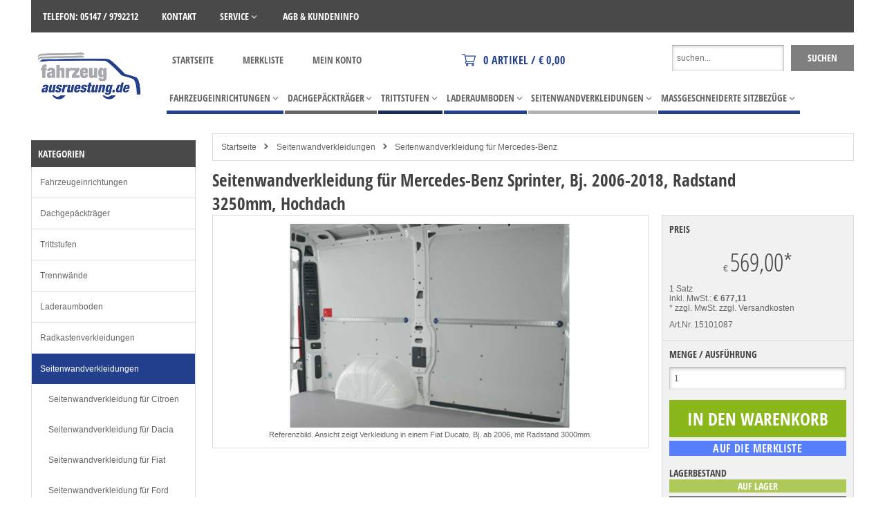

--- FILE ---
content_type: text/html; charset=utf-8
request_url: https://www.fahrzeugausruestung.de/laderaumverkleidung_sprinter_3250_hochdach.htm
body_size: 20397
content:
<!doctype html>
<html class="no-js" lang="de">
<head>
<meta charset="utf-8">
<meta http-equiv="X-UA-Compatible" content="IE=edge">
<title>Seitenwandverkleidung für Mercedes-Benz Sprinter, Bj. 2006-2018, Radstand 3250mm, Hochdach - Fahrzeugeinrichtungen und Nutzfahrzeugzubehör von fahrzeugausruestung.de</title>
<base href="https://www.fahrzeugausruestung.de/cosmoshop/default/pix/">
<meta name="author" content="Heiko Joppe">
<meta name="application-name" content="CosmoShop">
<meta name="generator" content="CosmoShop">
<meta name="description" content="Seitenwandverkleidung für Mercedes-Benz Sprinter, Bj. 2006-2018, Radstand 3250mm, Hochdach - Wir sind einer der größten Anbieter für Fahrzeugeinrichtungen und Nutzfahrzeugzubehör im Internet.Bei uns finden Sie alles für Ihr leichtes Nutzfahrzeug." />
<meta name="robots" content="index,follow"><link rel="shortcut icon" href="https://www.fahrzeugausruestung.de/cosmoshop/default/pix/s/favicon/icon.gif">
<meta property="og:type" content="website"><meta property="og:url" content="https://www.fahrzeugausruestung.de/laderaumverkleidung_sprinter_3250_hochdach.htm"><meta property="og:image" content="https://www.fahrzeugausruestung.de/cosmoshop/default/pix/a/n/1418221944-24834.jpg"><meta property="og:description" content="Seitenwandverkleidung für Mercedes-Benz Sprinter, Bj. 2006-2018, Radstand 3250mm, Hochdach - Wir sind einer der größten Anbieter für Fahrzeugeinrichtungen und Nutzfahrzeugzubehör im Internet.Bei uns finden Sie alles für Ihr leichtes Nutzfahrzeug."><meta property="og:title" content="Seitenwandverkleidung für Mercedes-Benz Sprinter, Bj. 2006-2018, Radstand 3250mm, Hochdach - Fahrzeugeinrichtungen und Nutzfahrzeugzubehör von fahrzeugausruestung.de">
<meta name="viewport" content="width=device-width, initial-scale=1">
<link rel="apple-touch-icon" href="apple-touch-icon.png">
<link rel="canonical" href="https://www.fahrzeugausruestung.de/laderaumverkleidung_sprinter_3250_hochdach.htm" />
<link href="https://www.fahrzeugausruestung.de/cosmoshop/shared/libs/NormalizeCss/normalize.css" rel="stylesheet" type="text/css" />
<link rel="stylesheet" type="text/css" href="https://www.fahrzeugausruestung.de/cosmoshop/shared/template/css/bramble_rootStyles.css" />
<link rel="stylesheet" type="text/css" href="https://www.fahrzeugausruestung.de/cosmoshop/default/template/css/bramble_customStyles.css" />
<link rel="stylesheet" type="text/css" href="https://www.fahrzeugausruestung.de/cosmoshop/default/css/shop/frame/layout/bramble.min.92.css" />
<link rel="stylesheet" type="text/css" href="https://www.fahrzeugausruestung.de/cosmoshop/default/css/shop/frame/style/de/bramble.min.92.css" />
<link rel="stylesheet" type="text/css" href="https://www.fahrzeugausruestung.de/cosmoshop/default/css/shop/content/layout/bramble.min.92.css" />
<link rel="stylesheet" type="text/css" href="https://www.fahrzeugausruestung.de/cosmoshop/default/css/shop/content/style/de/bramble.min.92.css" />
<link rel="stylesheet" type="text/css" href="https://www.fahrzeugausruestung.de/cosmoshop/shared/template/css/bramble_responsive.css" />
    <link rel="stylesheet" href="https://www.fahrzeugausruestung.de/cosmoshop/shared/libs/jQueryFancyBox/jquery.fancybox.css" type="text/css" media="all">
<link rel="stylesheet" href="https://www.fahrzeugausruestung.de/cosmoshop/shared/libs/Fontello/fontello.css" type="text/css" media="all">
<link rel="stylesheet" href="https://www.fahrzeugausruestung.de/cosmoshop/shared/libs/Fontello/fontello-animation.css" type="text/css" media="all">
<script src="https://www.fahrzeugausruestung.de/cosmoshop/shared/libs/jQuery/jquery-1.10.2.min.js"></script>
<link rel="stylesheet" href="https://www.fahrzeugausruestung.de/cosmoshop/shared/libs/jQueryUI/css/smoothness/jquery-ui-1.10.4.custom.min.css" type="text/css" media="all">
<script src="https://www.fahrzeugausruestung.de/cosmoshop/shared/libs/jQueryUI/jquery-ui-1.10.4.custom.min.js"></script>
<script src="https://www.fahrzeugausruestung.de/cosmoshop/shared/libs/CssMediaQueries/CssMediaQueries.js"></script>
<script src="https://www.fahrzeugausruestung.de/cosmoshop/shared/libs/Html5IEFallback/Html5IEFallback.js"></script>
<link rel="stylesheet" href="https://www.fahrzeugausruestung.de/cosmoshop/shared/libs/jQuerySlickCarousel/css/slick.css" type="text/css" media="all">
<link rel="stylesheet" href="https://www.fahrzeugausruestung.de/cosmoshop/shared/libs/jQuerySlickCarousel/css/slick-theme.css" type="text/css" media="all">
<script src="https://www.fahrzeugausruestung.de/cosmoshop/shared/libs/PopCart/popcart.js"></script>
    <script>
    jQuery.noConflict();
    var global_js_setup = {"hauptwaehrung":"EUR","kommastellen":"2","dezimaltrenner":"Komma","hauptwaehrung_html":"&#8364;"};
    </script>
<script src="https://www.fahrzeugausruestung.de/cosmoshop/shared/libs/modernizr/modernizr.js"></script>
<script>
   jQuery(document).ready(function() {
     jQuery(".fancybox").fancybox({
       minHeight : '800',
       width: '100%',
       height: '100%',
       autoWidth : false,
       helpers:  {
          title:  null
      }
     });
     jQuery('#addMenu li:has(ul)').doubleTapToGo();
     jQuery('#categoriesTop li:has(ul)').doubleTapToGo();
     /*jQuery('#ColorSwitcher').load('https://www.fahrzeugausruestung.de/cosmoshop/shared/libs/ColorSwitcher/colorSwitcher.html', function() {
         var colorswitcherJsonPath = 'https://www.fahrzeugausruestung.de/cosmoshop/shared/libs/ColorSwitcher/presets.json';
         colorswitcherStart(colorswitcherJsonPath);
      });
      jQuery('#ColorSwitcherBox').load('https://www.fahrzeugausruestung.de/cosmoshop/shared/libs/ColorSwitcher/colorSwitcherBox.html', function() {
         colorSwitcherFunction();
      });*/
   });
  </script>
<!-- Google Tag Manager -->
<script>(function(w,d,s,l,i){w[l]=w[l]||[];w[l].push({'gtm.start':
new Date().getTime(),event:'gtm.js'});var f=d.getElementsByTagName(s)[0],
j=d.createElement(s),dl=l!='dataLayer'?'&l='+l:'';j.async=true;j.src=
'https://www.googletagmanager.com/gtm.js?id='+i+dl;f.parentNode.insertBefore(j,f);
})(window,document,'script','dataLayer','GTM-M8LHJGL');</script>
<!-- End Google Tag Manager -->
  </head>
  <body class="bg-pattern-5">
   <!-- Google Tag Manager (noscript) -->
<noscript><iframe src="https://www.googletagmanager.com/ns.html?id=GTM-M8LHJGL"
height="0" width="0" style="display:none;visibility:hidden"></iframe></noscript>
<!-- End Google Tag Manager (noscript) -->
    <a href="#" class="scrollup btn-color-2"><i class="icon-up-open color-1"></i></a>
    <div id="ColorSwitcher" class="csb"></div>
    <div id="ColorSwitcherBox"></div>
    <div id="wrapper" data-template="[Shop][Rahmen-Templates][Seitenkopf]">
      <header id="header" data-template="[Shop][Rahmen-Templates][Seitenkopf]">
        <div class="addMenuTop"><div class="addMenu bg-color-8 color-1" data-template="[Shop][Rahmen-Templates][Kopfbereich: Zusatzseiten-Dropdowns]">
  <ul>
      <li>
              <a class="color-1 font-2" href="https://www.fahrzeugausruestung.de/Infos/Telefon.htm"  ><span class="categorieName">Telefon: 05147 / 9792212</span></a>
              </li>
      <li>
              <a class="color-1 font-2" href="https://www.fahrzeugausruestung.de/Infos/Kontakt.htm"  ><span class="categorieName">Kontakt</span></a>
              </li>
      <li>
          <a class="font-2 color-1" href="https://www.fahrzeugausruestung.de/Infos/Spezialseiten+des+Shops.htm" title="SERVICE"  ><span class="categorieName">SERVICE</span> </a>
            <ul class="bg-color-7">
                  <li><a class="color-1 bg-color-7" href="https://www.fahrzeugausruestung.de"  ><span class="categorieName">Startseite</span></a></li>
                  <li><a class="color-1 bg-color-7" href="https://www.fahrzeugausruestung.de/cgi-bin/cosmoshop/lshop.cgi?action=inline&amp;id=35&amp;ssl=1&amp;wkid=17632600364439&amp;ls=de&amp;nocache="  ><span class="categorieName">Kundendaten anlegen/bearbeiten</span></a></li>
                  <li><a class="color-1 bg-color-7" href="https://www.fahrzeugausruestung.de/cgi-bin/cosmoshop/lshop.cgi?action=kundendaten&amp;wkid=17632600364439&amp;ls=de&amp;ssl=1"  ><span class="categorieName">Mein Konto</span></a></li>
                  <li><a class="color-1 bg-color-7" href="https://www.fahrzeugausruestung.de/Infos/Spezialseiten+des+Shops/Kontaktformular.htm"  ><span class="categorieName">Kontaktformular</span></a></li>
                  <li><a class="color-1 bg-color-7" href="https://www.fahrzeugausruestung.de/Infos/Spezialseiten+des+Shops/Versandkosten-Rechner.htm"  ><span class="categorieName">Versandkosten</span></a></li>
                  <li><a class="color-1 bg-color-7" href="https://www.fahrzeugausruestung.de/Infos/Spezialseiten+des+Shops/Lexikon.htm"  ><span class="categorieName">Lexikon</span></a></li>
                  <li><a class="color-1 bg-color-7" href="https://www.fahrzeugausruestung.de/Infos/Spezialseiten+des+Shops/Merkliste.htm"  ><span class="categorieName">Merkliste</span></a></li>
              </ul>
              </li>
      <li>
              <a class="color-1 font-2" href="https://www.fahrzeugausruestung.de/Infos/AGB.htm"  ><span class="categorieName">AGB & Kundeninfo</span></a>
              </li>
      </ul>
  </div>
<noscript>
  <div class="distanceHolder"></div>
  <div class="errorBox">
    Um unseren CosmoShop in vollem Umfang nutzen zu können, empfehlen wir Ihnen Javascript in Ihrem Browser zu aktivieren.
  </div>
</noscript></div>
        <div id="infoblock" data-template="[Shop][Rahmen-Templates][Seitenkopf]">
          <div id="logo" class="cosmo-col-sp-0">
            <a href="https://www.fahrzeugausruestung.de/" title="Logo"><img src="https://www.fahrzeugausruestung.de/cosmoshop/default/pix/template/bramble/shop_header/de/Logo.png" alt="Logo" /></a>
          </div>
          <div class="header-nav">
            <div class="zusatz-container bg-color-4 cosmo-row-lg-100 cosmo-row-tb-la-100 cosmo-row-tb-po-100 cosmo-row-sp-100 cosmo-row">
              <div id="quickLinks" class="cosmo-col-lg-7 cosmo-col-tb-la-7 cosmo-col-tb-po-12 cosmo-col-sp-12 cosmo-columns-lg-2 cosmo-columns-tb-la-2 cosmo-float" data-template="[Shop][Rahmen-Templates][Schnellzugriff-Box im Seitenkopf]">
   <ul>
      <li class="font-2 color-2"><a href="https://www.fahrzeugausruestung.de/" title="Startseite">Startseite</a></li>
         <li class="font-2 color-2">
            <a href="https://www.fahrzeugausruestung.de/cgi-bin/cosmoshop/lshop.cgi?action=clipboard&amp;wkid=17632600364439&amp;ls=de&amp;ssl=1" title="Merkliste" class="merkzettel">
                Merkliste
            </a>
         </li>
         <li class="font-2 color-2"><a href="https://www.fahrzeugausruestung.de/cgi-bin/cosmoshop/lshop.cgi?action=kundendaten&amp;wkid=17632600364439&amp;ls=de&amp;ssl=1" title="Mein Konto">Mein Konto</a></li>
  </ul>
</div>
              <div id="cart" class="bg-color-4 color-1 cosmo-col-lg-5-nm cosmo-col-tb-la-5-nm cosmo-col-tb-po-12 cosmo-col-sp-12 cosmo-columns-lg-2 cosmo-columns-tb-la-2 cosmo-float" data-template="[Shop][Rahmen-Templates][Mini-Warenkorb]">
  <div class="openBasket btn-color-2 color-1">
    <i class="icon-bag"></i>
  </div>
  <a href="https://www.fahrzeugausruestung.de/cgi-bin/cosmoshop/lshop.cgi?action=bestellung_schritt_1&amp;wkid=17632600364439&amp;ls=de&amp;ssl=1" title="ändern / zur Kasse" class="basketBtn">
    <div class="cart-btn btn-color-2 color-1 font-1"><i class="fa fa-shopping-cart"></i> <!--zum Warenkorb:--> 0 Artikel / &#8364; 0,00</div>
  </a>
</div>
<div id="popcart" class="bg-color-4 color-2 cosmo-row-lg-100 cosmo-row-tb-la-100 cosmo-row-tb-po-100 cosmo-row-sp-100 cosmo-row">
  <div id="popcartLeftBox" class="cosmo-col-lg-8 cosmo-col-tb-la-8 cosmo-col-tb-po-8 cosmo-col-sp-12 cosmo-columns-lg-2 cosmo-columns-tb-la-2 cosmo-columns-tb-po-2 cosmo-float">
  </div>
  <div id="popcartRightBox" class="cosmo-col-lg-4-nm cosmo-col-tb-la-4-nm cosmo-col-tb-po-4-nm cosmo-col-sp-12 cosmo-columns-lg-2 cosmo-columns-tb-la-2 cosmo-columns-tb-po-2 cosmo-float">
    <div class="font-2 color-3">Gesamtbetrag</div>
    <div class="popCartPriceBox font-7 color-3">&#8364; 0,00</div>
    <div>zzgl. MwSt <a class="fancybox ajaxPopup" onclick="return false;" href="https://www.fahrzeugausruestung.de/cgi-bin/cosmoshop/lshop.cgi?action=vkpopup&amp;wkid=17632600364439&amp;ls=de&amp;ssl=1">zzgl. Versandkosten</a></div>
  </div>
</div>
              <div id="searchBar" class="color-1" data-template="[Shop][Rahmen-Templates][Kopfbereich: Suchleiste]">
  <div id="search" class="cosmo-row-lg-100 cosmo-row-tb-la-100 cosmo-row-tb-po-0 cosmo-row-sp-0 cosmo-row">
    <form action="https://www.fahrzeugausruestung.de/cgi-bin/cosmoshop/lshop.cgi" method="GET" id="suchleiste_form" >
      <input type=hidden name=wkid value="17632600364439" /><input type=hidden name=ls value="de" />
      <input type="hidden" name="action" value="suche" />
      <input type="hidden" name="fresh" value="1" />
      <div class="searcharea">
        <select id="id" name="suche_in_rubrik">
          <option value="">im gesamten Shop</option>
            <option value="fahrzeugeinrichtungen" >Fahrzeugeinrichtungen</option>
            <option value="dachgepaecktraeger" >Dachgepäckträger</option>
            <option value="trittstufen" >Trittstufen</option>
            <option value="trennwand" >Trennwände</option>
            <option value="laderaumboden" >Laderaumboden</option>
            <option value="radkastenverkleidung" >Radkastenverkleidungen</option>
            <option value="seitenwand" >Seitenwandverkleidungen</option>
            <option value="zurrschienen" >Zurrschienen zur Ladungssicherung</option>
            <option value="fensterschutzgitter" >Fensterschutzgitter</option>
            <option value="sitzbezuege" >Maßgeschneiderte Sitzbezüge</option>
            <option value="unterbauwerkzeugkasten" >Unterbau-Werkzeugkasten</option>
            <option value="sicherheit" >Fahrzeugzubehör</option>
            <option value="anhaengerzbehoer" >Anhängerzubehör</option>
            <option value="winterartikel" >Winterartikel</option>
            <option value="autochemie" >Autopflegemittel</option>
        </select>
      </div>
      <div class="searchentry">
        <input type="text" name="suchbegriff" id="suchbegriff" value="" placeholder="suchen..."  />
      </div>
      <div class="searchsubmit">
        <input class="button btn-color-1 color-1 font-2" type="submit" value="suchen"/>
      </div>
    </form>
      <script type="text/javascript">
        jQuery(document).ready(function(){
          jQuery('#suchbegriff').liveSearch({url: 'https://www.fahrzeugausruestung.de/cgi-bin/cosmoshop/lshopAJAX.cgi?action=livesearch', catSelector: 'select[name=suche_in_rubrik]'});
        });
      </script>
  </div>
  <div class="mobileSearch cosmo-row-lg-0 cosmo-row-tb-la-0 cosmo-row-tb-po-100 cosmo-row-sp-100 cosmo-row">
    <div class="mobileSearchContainer color-3">
      <div class="mobileBtns cosmo-col-lg-0 cosmo-col-tb-la-0 cosmo-col-tb-po-6 cosmo-col-sp-4 cosmo-columns-tb-po-2 cosmo-columns-sp-2 cosmo-float">
        <a href="https://www.fahrzeugausruestung.de/" title="Zur Startseite"><img src="https://www.fahrzeugausruestung.de/cosmoshop/default/pix/template/bramble/suchleiste/de/logo.png" alt="Logo" class="mobileLogo" /></a>
      </div>
      <div class="mobileBtns cosmo-col-lg-0 cosmo-col-tb-la-0 cosmo-col-tb-po-6-nm cosmo-col-sp-8-nm cosmo-columns-tb-po-2 cosmo-columns-sp-2 cosmo-float">
        <div class="mbbtn">
           <a href="https://www.fahrzeugausruestung.de/cgi-bin/cosmoshop/lshop.cgi?action=bestellung_schritt_1&amp;wkid=17632600364439&amp;ls=de&amp;ssl=1" title="zum Warenkorb">
             <i class="icon-bag"></i>
           </a>
        </div>
        <div class="mbbtn"><a href="https://www.fahrzeugausruestung.de/cgi-bin/cosmoshop/lshop.cgi?action=kundendaten&amp;wkid=17632600364439&amp;ls=de&amp;ssl=1" title="zum Konto"><i class=" icon-user"></i></a></div>
          <div class="mbbtn"><a href="https://www.fahrzeugausruestung.de/cgi-bin/cosmoshop/lshop.cgi?action=clipboard&amp;wkid=17632600364439&amp;ls=de&amp;ssl=1" title="zur Merkliste"><i class="icon-star-filled"></i></a></div>
        <div class="mbbtn mobileSearch" data-type="mobileSearchBox"><i class="icon-search"></i></div>
      </div>
      <div class="mobileSearchBox">
        <div class="distanceHolder"></div>
        <form action="https://www.fahrzeugausruestung.de/cgi-bin/cosmoshop/lshop.cgi" method="GET" >
          <input type=hidden name=wkid value="17632600364439" /><input type=hidden name=ls value="de" />
          <input type="hidden" name="action" value="suche" />
          <input type="hidden" name="fresh" value="1" />
          <input type="hidden" name="suche_in_rubrik" value="" />
          <input type="text" name="suchbegriff" value="" placeholder="suchen..."  />
          <div class="distanceHolder"></div>
          <div class="searchsubmit">
            <input class="button btn-color-1 color-1 font-2" type="submit" value="suchen"/>
          </div>
        </form>
      </div>
    </div>
  </div>
</div>
            </div>
            <div id="categoriesTop" class="bg-color-8 color-1"></div>
          </div>
        </div>
      </header>
      <div id="sliderContainerTop"></div>
      <div class="layout" data-template="[Shop][Rahmen-Templates][Seitenkopf]">
        <div class="content" data-template="[Shop][Rahmen-Templates][Seitenkopf]">
          <div class="distanceHolder"></div>
          <div id="breadCrumb" class="box-1 cosmo-col-sp-0" data-template="[Shop][Seiteninhalt][Brotkrümel-Navigation]">
      <ul itemscope itemtype="http://schema.org/BreadcrumbList">
         <li itemprop="itemListElement" itemscope itemtype="http://schema.org/ListItem"><a href="https://www.fahrzeugausruestung.de/" itemprop="url">Startseite</a></li>
               <li><i class="icon-right-open-4"></i></li>
                  <li itemprop="itemListElement" itemscope itemtype="http://schema.org/ListItem">
                     <a href="https://www.fahrzeugausruestung.de/seitenwandverkleidung/" title="Seitenwandverkleidungen" itemprop="url">Seitenwandverkleidungen</a>
                  </li>
               <li><i class="icon-right-open-4"></i></li>
                  <li class="active" itemprop="itemListElement" itemscope itemtype="http://schema.org/ItemList">
                     <a href="https://www.fahrzeugausruestung.de/seitenwandverkleidung/laderaumverkleidung_mercedes/" title="Seitenwandverkleidung für Mercedes-Benz" itemprop="url">Seitenwandverkleidung für Mercedes-Benz</a>
                  </li>
      </ul>
</div>
<div class="detailansicht" data-template="[Shop][Rahmen-Templates][Detailansicht]">
    <div class="distanceHolder"></div>
    <div class="articleDetail" itemscope itemtype="http://schema.org/Product">
      <div class="cosmo-row-lg-100 cosmo-row-tb-la-100 cosmo-row-tb-po-100 cosmo-row-sp-100  cosmo-row">
        <h1 class="articleName font-8 color-3" itemprop="name">Seitenwandverkleidung für Mercedes-Benz Sprinter, Bj. 2006-2018, Radstand 3250mm, Hochdach</h1>
      </div>
      <div class="articleLeftBox box-1">
        <div class="badgesBox">
        </div>
         <div class="articlePicture"><script>
 var bilder_konfig = {
    hauptbild                : "https://www.fahrzeugausruestung.de/cosmoshop/default/pix/a/n/1418221944-24834.jpg",
    bigpic_url               : "https://www.fahrzeugausruestung.de/cgi-bin/cosmoshop/lshop.cgi?action=largepic&amp;wkid=17632600364439&amp;ls=de&amp;ssl=1&amp;artnum=15101087&amp;pic=/g%2F1418221944-24834.jpg",
    largepic_url             : "https://www.fahrzeugausruestung.de/cgi-bin/cosmoshop/lshop.cgi?action=largepic&amp;wkid=17632600364439&amp;ls=de&amp;ssl=1&amp;artnum=15101087" ,
    ANZEIGEN_QUICKTIME_FLASH : 1,
    ANZEIGEN_ZUSATZBILDER    : 0,
    ANZEIGEN_ARTIKEL_VIDEOS  : 1,
    kombiZuordnungenArray    : [],
    ZuordnungenArray         : [],
    AusfArtnumArray          : [''],
    AddpicsArray             : [],
    AddpicsGrossArray        : []
};
</script>
<div class="artikelBilder" data-template="[Shop][Seiteninhalt][Artikelbilder]">
   <div id="hbildcontainer" class="detailPictureContainer image_container active">
      <!--
         <a href="javascript:grossbild()" onfocus="if(this.blur)this.blur()">
      -->
         <a href="https://www.fahrzeugausruestung.de/cgi-bin/cosmoshop/lshop.cgi?action=largepic&amp;wkid=17632600364439&amp;ls=de&amp;ssl=1&amp;artnum=15101087&amp;pic=/g%2F1418221944-24834.jpg" class="fancybox fancybox.iframe" title="Grossbild">
           <img id="hb" src="https://www.fahrzeugausruestung.de/cosmoshop/default/pix/a/n/1418221944-24834.jpg" alt="Seitenwandverkleidung für Mercedes-Benz Sprinter, Bj. 2006-2018, Radstand 3250mm, Hochdach" itemprop="image" />
         </a>
          <br><span style="font-size:11px;">Referenzbild. Ansicht zeigt Verkleidung in einem Fiat Ducato, Bj. ab 2006, mit Radstand 3000mm.</span>
      <!--
         </a>
      -->
   </div>
   <span id="youtube" class="image_container"></span><span id="artikel_video" class="image_container"></span><span id="flash"></span>
</div>
</div>
      </div>
      <div class="articleRightBox">
     	 <script>var page_has_staffel = 0;var page_staffelpreise ={"1":"569.00"}; </script>
<div id="staffelTabelle">
</div>
            <div class="articlePriceBox">
               <div class="priceHeader font-2 color-3">Preis</div>
               <div class="articlePriceBoxPrice">
     <div class="preisformat" data-template="[Shop][Seiteninhalt][Sonstige][Artikel-Preis]" itemprop="offers" itemscope itemtype="http://schema.org/Offer">
      <div class="uvpBox">
            <div class="uvpTotalBox"> </div>
      </div>
         <div class="priceRow">
	          <span class="currency"> <span itemprop="priceCurrency">&#8364;</span></span>
              <span class="price font-7 color-3"><span itemprop="price">569,00</span>*</span>
         </div>
            <div class="basePrice">
               1 Satz
            </div>
        <div style="clear:both;">inkl. MwSt.: <span class="nobr"><b>&#8364; 677,11</b></span></div>
  </div>
               </div>
               <div class="articlePriceInfo">
                     * zzgl. MwSt.
                     <a href="https://www.fahrzeugausruestung.de/cgi-bin/cosmoshop/lshop.cgi?action=vkpopup&amp;wkid=17632600364439&amp;ls=de&amp;nocache=1763260037-4439" data-ajax="https://www.fahrzeugausruestung.de/cgi-bin/cosmoshop/lshopAJAX.cgi?action=vkpopup&amp;wkid=17632600364439&amp;ls=de&amp;nocache=1763260037-4439" class="fancybox ajaxPopup"><a href="https://www.fahrzeugausruestung.de/cgi-bin/cosmoshop/lshop.cgi?action=inline&amp;artnum=Lieferung&amp;id=11&amp;wkid=17632600364439&amp;ls=de&amp;nocache=1763260037-4439"   class="" >zzgl. Versandkosten</a></a>
              </div>
              <div class="distanceHolder"></div>
              <span>Art.Nr. 15101087</span>
          </div>
       <div class="basketBlock">
          <div id="bestellblock" data-template="[Shop][Seiteninhalt][Bestellblock]">
  <div class="detailsidebox">
    <script>
      var page_bestell_einheit = "/Stck";
      jQuery(document).ready(function() {
         jQuery('#wkmenge').change(function() {
           var menge = jQuery('#wkmenge').val();
           if(menge > 1) {
             jQuery('.additionalBoxStaffelrechner').hide();
           }else{
             jQuery('.additionalBoxStaffelrechner').fadeIn();
           }
         });
      });
    </script>
         <script>
         var page_ajaxUrl = "https://www.fahrzeugausruestung.de/cgi-bin/cosmoshop/lshopAJAX.cgi";
         var page_kundenId = "";
         var page_wkid = "17632600364439";
         var page_kdGrpId  = "0";
         var page_preisBasis = "netto";
         var page_currency  = "&#8364;";
         var page_sprache = "de";
         var page_preiswechselInAusf = 0;
         var page_basisArtikelNr   = "15101087";
         var page_basisArtikelId   = 46867;
         // Die folgenden Variablen werden gebraucht um div. Inhalte zu sichern für eine ggf. nötige wiederherstellung
         var page_einzelPreis = "";
         var page_einzelPreisNw = "";
         var page_strAbPreis = "";
         var page_staffelTabelle = "";
         var page_ampelStr = "";
         var page_lieferzeitStr = "";
         var page_inhalt = "";
         var page_einheit = "";
         var page_grundeinheit = "";
         var page_grundeinheit_divisor = 0;
         var page_variante_inhalt;
         var page_variante_divisor;
         var page_vpe = 1;
         //max. verfuegbare menge
         var page_max_menge;
         var page_bestand_alert;
         var page_vpe_alert = "Der Artikel Seitenwandverkleidung für Mercedes-Benz Sprinter, Bj. 2006-2018, Radstand 3250mm, Hochdach ist nur in Verpackungseinheiten je 1 Stück verfügbar. Ihre Bestellmenge wurde daher automatisch auf %menge% Stück angepasst.";
         var page_max_bestellbar = 0;
         var page_bestellmenge_alert = "Sie können von Artikel Seitenwandverkleidung für Mercedes-Benz Sprinter, Bj. 2006-2018, Radstand 3250mm, Hochdach nur %menge% Stück bestellen. Ihre Bestellmenge wurde daher automatisch angepasst.";
            function dropDownHandling() {};
            var page_maxAusfuehrungen = 0;
    //abw-kompatibilität
    var maxAusfuehrungen = page_maxAusfuehrungen;
    </script>
    <form name="take" method="post" action="https://www.fahrzeugausruestung.de/cgi-bin/cosmoshop/lshop.cgi" onsubmit="if (wk_check(this)) {return true;} else {jq_alert('Bitte wählen Sie eine Ausführung!'); return false;}" autocomplete="off">
        <div id="staffelrechner" class="additionalBoxStaffelrechner font-2 color-3">
          <div style="display: none;" id="staffelrechner_loading"><img src="https://www.fahrzeugausruestung.de/cosmoshop/shared/pix/template_vorlage/basis/detail_wk_block/de/loading.gif" alt="loading" /></div>
          <div id="staffelrechner_summe"></div>
        </div>
        <div class="amountBox">
          <div class="amount font-2 color-3">Menge / Ausführung</div>
          <div class="distanceHolder"></div>
          <div class="blockPriceCalc">
            <div class="cosmo-row-lg-100 cosmo-row-tb-la-100 cosmo-row-tb-po-100 cosmo-row-sp-100 cosmo-row">
              <div class="blockPriceLeft">Gesamtsumme:</div>
              <div class="blockPriceRight blockPriceSummary font-2 color-3"></div>
            </div>
            <div class="cosmo-row-lg-100 cosmo-row-tb-la-100 cosmo-row-tb-po-100 cosmo-row-sp-100 cosmo-row">
              <div class="blockPriceLeft">Stückpreis:</div>
              <div class="blockPriceRight blockPricePiece"></div>
            </div>
            <div class="cosmo-row-lg-100 cosmo-row-tb-la-100 cosmo-row-tb-po-100 cosmo-row-sp-100 cosmo-row">
              <div class="blockPriceLeft">Grundpreis:</div>
              <div class="blockPriceRight blockPriceBasic"></div>
            </div>
          </div>
          <span id="mengenEingabeContainer">
            <input type="number" name="wkmenge" id="wkmenge" value="1" onChange="staffelrechner(this.value)" onKeyPress="return onlyNumbers(event)">
          </span>
        </div>
      <div class="distanceHolder"></div>
      <div>
          <input class="orderBlockBtns orderBlockBasketBtn btn-color-3 font-4 color-1" type="submit" value="In den Warenkorb" />
          <input  type="submit" name="merkliste_button.x" value="auf die Merkliste" class="orderBlockBtns orderBlockListBtn btn-color-5 color-1 font-1" />
      </div>
      <input type=hidden name=wkid value="17632600364439" /><input type=hidden name=ls value="de" />
      <input type="hidden" name="rubnum" value="seitenwand.seitenwandmercedes">
      <input type="hidden" name="loadpage" value="detail">
      <input type="hidden" name="action" value="wk_add">
      <input type="hidden" name="wkartnum" value="15101087">
      <input type="hidden" name="artnum" value="15101087">
      <input type="hidden" name="preiswechsel" value="">
      <input type="hidden" name="gesamt_zeilen" value="">
      <input type="hidden" name="suchbegriff" value="">
    </form>
    <div class="availability">
      <div class="inStockText font-2 color-3">Lagerbestand</div>
      <div class="inStock btn-color-8 color-1 font-2">Auf Lager</div>
      <div id="lieferzeitStr" class="deliveryTime color-1 btn-color-1 font-2">Lieferzeit: 1-7 Tage**</div>
        <div class=bestand_anzeige id="bestand_anzeige_detail"></div>
    </div>
    <div style="display:none" id="bestandsbenachrichtigung" data-template="[Shop][Seiteninhalt][Bestandsbenachrichtigung]">
  <div class="distanceHolder"></div>
  <div class="infoBox">Dieser Artikel ist derzeit nicht auf Lager. Bitte geben Sie Ihre E-Mail ein wenn Sie benachrichtigt werden möchten sobald dieser Artikel wieder erhältlich ist.</div>
  <div class="distanceHolder"></div>
  <form id="bbnachricht" method="POST" onsubmit="return sendBestandsEintrag();return false;">
    <input type="hidden" name="action" value="bestandsbenachrichtigung">
    <input type="hidden" id="bb_artnum" name="artnum" value="15101087">
    <input type="hidden" id="bb_ausfindex" name="ausfindex" value="">
    <input type=hidden name=wkid value="17632600364439" /><input type=hidden name=ls value="de" />
    <div class="fullRow fromBottom">
      <input type="email" name="email" class="requestInput" id="bb_email" placeholder="E-Mail Adresse" onFocus="if(this.value==this.defaultValue)this.value='';">
      <input type="submit" class="requestBtn button btn-color-2 color-1 font-2" value="Absenden">
    </div>
    <div id="bb_bestaetigung" class="bb_success successBox">Ihre Anfrage war erfolgreich.</div>
    <div id="bb_error_mail" class="bb_error errorBox">Die E-Mail ist nicht korrekt!</div>
    <div id="bb_error_article" class="bb_error errorBox">Der Artikel konnte nicht gefunden werden!</div>
    <div id="bb_error" class="bb_error errorBox">Es ist ein Fehler aufgetreten!</div>
  </form>
  <script>
    function sendBestandsEintrag() {
      var email = jQuery("#bb_email").val();
      ajaxCallJson("https://www.fahrzeugausruestung.de/cgi-bin/cosmoshop/lshopAJAX.cgi", jQuery('#bbnachricht').serialize(), bestandCallback);
      return false;
    }
    function bestandCallback(data) {
      jQuery(".bb_error").hide();
      if (!data.ok) {
        jQuery("#bb_"+data.err).show();
        jQuery("#bb_maileingabe").show();
        return;
      }else{
        jQuery("#bb_maileingabe").hide();
        jQuery("#bb_bestaetigung").show();
      }
    }
  </script>
</div>
  </div>
</div>
       </div>
    </div>
    <div class="distanceHolder"></div>
<div id="mobileTabs" data-template="[Shop][Seiteninhalt]Reiter]">
  <div class="tabs bg-color-7 font-2 color-1 activeTab" data-content="tab1"><span>Beschreibung</span></div>
  <div class="tabcontent tab1 box-1" itemprop="description"><b>Eigenschaften der Seitenwandverkleidung:</b><ul><li>Material: belastbares Furniersperrholz, 4mm dick</li><li>Oberfläche: Kunstharzbeschichtung (grau)</li><li>hochwertige Erstausrüster-Qualität</li><li>formgefräst und passgenau</li><li>einbaufertig, inkl. Montageschrauben und -skizze</li></ul><br><b>Technische Daten:</b><ul><li>15-teilig</li><li>für Modelle mit Schiebetür rechts</li><li>inkl. Hecktürverkleidungen</li></ul><p><b>Hinweis:</b> Die abgebildeten <a href='https://www.fahrzeugausruestung.de/cgi-bin/cosmoshop/lshop.cgi?action=suche&fresh=1&suche_in_rubrik=&suchbegriff=15103080&suchbegriff_nulltext=Ihr+Suchbegriff&x=0&y=0&amp;wkid=17632600364439&amp;ls=de&amp;nocache=1763260037-4439'>Zurrschienen</a> sind nicht im Lieferumfang enthalten. Bitte extra bestellen.</p></div>
  <div class="tabs bg-color-7 font-2 color-1" data-content="tab2"><span>Informationen</span></div>
  <div class="tabcontent box-1 tab2">
      <ul>
         <li><a href="javascript:openwin('https://www.fahrzeugausruestung.de/cgi-bin/cosmoshop/lshop.cgi?action=detail_druckansicht&amp;wkid=17632600364439&amp;ls=de&amp;ssl=1&amp;artnum=15101087')" title="Seite drucken">Seite drucken</a></li>
         <li><a href="#" onclick="ajax_layer('https://www.fahrzeugausruestung.de/cgi-bin/cosmoshop/lshop.cgi?action=compare&amp;wkid=17632600364439&amp;ls=de&amp;ssl=1&amp;artnum=15101087&amp;subaction=&amp;preisBasis=netto&amp;kundenId='); return false;" title="Produkt vergleichen">Produkt vergleichen</a></li>
      </ul>
   </div>
    <div class="tabs bg-color-7 font-2 color-1" data-content="tab4"><span>Bewertungen</span></div>
    <div class="tabcontent box-1 tab4"><div id="rating" data-template="[Shop][Seiteninhalt][Bewertungen]">
  <script>
    jQuery(function(){
      jQuery(".star").click(function(){
        toggleRating(jQuery(this).data("star"));
      });
      toggleRating();
    });
  function toggle_bewertung_maske () {
    jQuery('.bewertung_maske_link').hide();
    jQuery('.bewertung_maske').fadeIn();
  }
  function toggleRating(id) {
    jQuery(".star").each(function(index, star){
      var value = jQuery(star).data("star");
      if (value <= id) {
        jQuery(star).addClass('star_full');
        jQuery(star).removeClass('star_empty');
      }else{
        jQuery(star).addClass('star_empty');
        jQuery(star).removeClass('star_full');
      }
    });
    jQuery('.ratingRadio[value="'+id+'"]').prop('checked', true);
  }
  </script>
<div class="distanceHolder"></div>
<div class="maske_link infoBox bewertung_maske_link" style="display:inline;">
   <a href="#" onclick="toggle_bewertung_maske(); return false;">Klicken Sie hier, um diesen Artikel zu bewerten! (vorher einloggen)</a>
</div>
  <!--  -->
<div class="maske bewertung_maske" style="display:none;">
      <div class="distanceHolder"></div>
      <div class="errorBox"><strong>Das Verfassen von Bewertungen ist nur eingeloggten Kunden möglich.</strong><br/> Bitte loggen Sie sich über den Menüpunkt "Mein Konto" im Kopf der Seite ein oder erstellen sich dort einen neuen Kunden-Account.</div>
</div>
<div class="distanceHolder"></div>
</div>
</div>
    <div class="tabs bg-color-7 font-2 color-1" data-content="tab6"><span>Frage zum Produkt</span></div>
    <div class="tabcontent box-1 tab6"><div id="articleQuestion" data-template="[Shop][Seiteninhalt][Fragen zum Produkt]">
  <div class="infoBox">Haben Sie eine Frage zu diesem Produkt? (Die mit * gekennzeichneten Felder sind Pflichtangaben.)</div>
  <div class="distanceHolder"></div>
  <form method="POST" action="https://www.fahrzeugausruestung.de/cgi-bin/cosmoshop/lshop.cgi#tab6" onsubmit="if (validate_email(this.email.value)) {return true} else {jq_alert('ACHTUNG, Ihre E-Mail-Adresse ist falsch geschrieben!'); return false;}">
    <input type="hidden" name="action" value="showdetail">
    <input type="hidden" name="type" value="frage_zum_produkt">
    <input type="hidden" name="artnum" value="15101087">
    <input type="hidden" name="gesamt_zeilen" value="">
    <input type="hidden" name="suchbegriff" value="">
    <input type=hidden name=wkid value="17632600364439" /><input type=hidden name=ls value="de" />
    <div class="cosmo-row-lg-50 cosmo-row-tb-la-50 cosmo-row-tb-po-50 cosmo-row-sp-100 cosmo-row">
      <div class="cosmo-col-lg-12 cosmo-col-tb-la-12 cosmo-col-tb-po-12 cosmo-col-sp-12">
        <div class="articleQuestionEmailHeader color-3 font-2">Ihre E-Mail-Adresse:</div>
        <input type="email" name="email" value="" />
      </div>
      <div class="cosmo-row-lg-10 cosmo-row-tb-la-100 cosmo-row-tb-po-100 cosmo-row-sp-100 cosmo-row">
        <div class="cosmo-col-lg-6 cosmo-col-tb-la-6 cosmo-col-tb-po-6 cosmo-col-sp-12 cosmo-columns-lg-2 cosmo-columns-tb-la-2 cosmo-columns-tb-po-2 cosmo-float">
          <div class="color-3 font-2">Vorname*</div>
          <input type="text" name="vorname" value="" />
        </div>
        <div class="cosmo-col-lg-6-nm cosmo-col-tb-la-6-nm cosmo-col-tb-po-6-nm cosmo-col-sp-12 cosmo-columns-lg-2 cosmo-columns-tb-la-2 cosmo-columns-tb-po-2 cosmo-float">
          <div class="color-3 font-2">Name*</div>
          <input type="text" name="nachname" value="" />
        </div>
      </div>
      <div class="cosmo-col-lg-12 cosmo-col-tb-la-12 cosmo-col-tb-po-12 cosmo-col-sp-12">
        <div class="color-3 font-2">Firma</div>
        <input type="text" name="firma" value=""/>
      </div>
      <div class="cosmo-col-lg-12 cosmo-col-tb-la-12 cosmo-col-tb-po-12 cosmo-col-sp-12">
        <div class="color-3 font-2">Telefonnummer*</div>
        <input type="text" name="telefon" value="" />
      </div>
      <div class="cosmo-col-lg-12 cosmo-col-tb-la-12 cosmo-col-tb-po-12 cosmo-col-sp-12">
        <div class="articleQuestionTextareaHeader color-3 font-2">Ihre Frage:</div>
        <textarea name="frage" rows="10"></textarea>
      </div>
        <div class="cosmo-col-lg-12 cosmo-col-tb-la-12 cosmo-col-tb-po-12 cosmo-col-sp-12">
          <div class="color-3 font-2">Bitte geben Sie diese Buchstaben ein</div>
          <script>
            var captcha_loaded = false;
            function captcha_init(){
              if(captcha_loaded)return;
              el('captcha_grafik').src = "https://www.fahrzeugausruestung.de/cgi-bin/cosmoshop/lshop.cgi?action=captchaSend&amp;wkid=17632600364439&amp;ls=de&amp;ssl=1";
              captcha_loaded = true;
            }
          </script>
          <div class="articleQuestionCaptchaImg"><img src="https://www.fahrzeugausruestung.de/cgi-bin/cosmoshop/lshop.cgi?action=captchaSend&amp;wkid=17632600364439&amp;ls=de&amp;ssl=1" alt="captcha" class="captcha" id="captcha_grafik" /></div>
          <input type="text" name="captchaCode" />
        </div>
      <div class="distanceHolder"></div>
      <div class="cosmo-col-lg-12 cosmo-col-tb-la-12 cosmo-col-tb-po-12 cosmo-col-sp-12">
        <input type="submit" value="Frage absenden" class="questionSendBtn button btn-color-2 color-1 font-2">
      </div>
    </div>
  </form>
</div></div>
</div>
<div id="tabs" data-template="[Shop][Seiteninhalt]Reiter]">
    <div class="tabs bg-color-7 font-2 color-1 activeTab" data-content="tab1"><span>Beschreibung</span></div>
    <div class="tabs bg-color-7 font-2 color-1" data-content="tab2"><span>Informationen</span></div>
      <div class="tabs bg-color-7 font-2 color-1" data-content="tab4"><span>Bewertungen</span></div>
      <div class="tabs bg-color-7 font-2 color-1" data-content="tab6"><span>Frage zum Produkt</span></div>
   <div class="tabcontent tab1 box-1" itemprop="description">
      <b>Eigenschaften der Seitenwandverkleidung:</b><ul><li>Material: belastbares Furniersperrholz, 4mm dick</li><li>Oberfläche: Kunstharzbeschichtung (grau)</li><li>hochwertige Erstausrüster-Qualität</li><li>formgefräst und passgenau</li><li>einbaufertig, inkl. Montageschrauben und -skizze</li></ul><br><b>Technische Daten:</b><ul><li>15-teilig</li><li>für Modelle mit Schiebetür rechts</li><li>inkl. Hecktürverkleidungen</li></ul><p><b>Hinweis:</b> Die abgebildeten <a href='https://www.fahrzeugausruestung.de/cgi-bin/cosmoshop/lshop.cgi?action=suche&fresh=1&suche_in_rubrik=&suchbegriff=15103080&suchbegriff_nulltext=Ihr+Suchbegriff&x=0&y=0&amp;wkid=17632600364439&amp;ls=de&amp;nocache=1763260037-4439'>Zurrschienen</a> sind nicht im Lieferumfang enthalten. Bitte extra bestellen.</p>
   </div>
   <div class="tabcontent box-1 tab2">
      <ul>
         <li><a href="javascript:openwin('https://www.fahrzeugausruestung.de/cgi-bin/cosmoshop/lshop.cgi?action=detail_druckansicht&amp;wkid=17632600364439&amp;ls=de&amp;ssl=1&amp;artnum=15101087')" title="Seite drucken">Seite drucken</a></li>
         <li><a href="#" onclick="ajax_layer('https://www.fahrzeugausruestung.de/cgi-bin/cosmoshop/lshop.cgi?action=compare&amp;wkid=17632600364439&amp;ls=de&amp;ssl=1&amp;artnum=15101087&amp;subaction=&amp;preisBasis=netto&amp;kundenId='); return false;" title="Produkt vergleichen">Produkt vergleichen</a></li>
      </ul>
   </div>
   <div class="tabcontent box-1 tab4">
      <div id="rating" data-template="[Shop][Seiteninhalt][Bewertungen]">
  <script>
    jQuery(function(){
      jQuery(".star").click(function(){
        toggleRating(jQuery(this).data("star"));
      });
      toggleRating();
    });
  function toggle_bewertung_maske () {
    jQuery('.bewertung_maske_link').hide();
    jQuery('.bewertung_maske').fadeIn();
  }
  function toggleRating(id) {
    jQuery(".star").each(function(index, star){
      var value = jQuery(star).data("star");
      if (value <= id) {
        jQuery(star).addClass('star_full');
        jQuery(star).removeClass('star_empty');
      }else{
        jQuery(star).addClass('star_empty');
        jQuery(star).removeClass('star_full');
      }
    });
    jQuery('.ratingRadio[value="'+id+'"]').prop('checked', true);
  }
  </script>
<div class="distanceHolder"></div>
<div class="maske_link infoBox bewertung_maske_link" style="display:inline;">
   <a href="#" onclick="toggle_bewertung_maske(); return false;">Klicken Sie hier, um diesen Artikel zu bewerten! (vorher einloggen)</a>
</div>
  <!--  -->
<div class="maske bewertung_maske" style="display:none;">
      <div class="distanceHolder"></div>
      <div class="errorBox"><strong>Das Verfassen von Bewertungen ist nur eingeloggten Kunden möglich.</strong><br/> Bitte loggen Sie sich über den Menüpunkt "Mein Konto" im Kopf der Seite ein oder erstellen sich dort einen neuen Kunden-Account.</div>
</div>
<div class="distanceHolder"></div>
</div>
   </div>
   <div class="tabcontent box-1 tab5">
   </div>
   <div class="tabcontent box-1 tab6">
      <div id="articleQuestion" data-template="[Shop][Seiteninhalt][Fragen zum Produkt]">
  <div class="infoBox">Haben Sie eine Frage zu diesem Produkt? (Die mit * gekennzeichneten Felder sind Pflichtangaben.)</div>
  <div class="distanceHolder"></div>
  <form method="POST" action="https://www.fahrzeugausruestung.de/cgi-bin/cosmoshop/lshop.cgi#tab6" onsubmit="if (validate_email(this.email.value)) {return true} else {jq_alert('ACHTUNG, Ihre E-Mail-Adresse ist falsch geschrieben!'); return false;}">
    <input type="hidden" name="action" value="showdetail">
    <input type="hidden" name="type" value="frage_zum_produkt">
    <input type="hidden" name="artnum" value="15101087">
    <input type="hidden" name="gesamt_zeilen" value="">
    <input type="hidden" name="suchbegriff" value="">
    <input type=hidden name=wkid value="17632600364439" /><input type=hidden name=ls value="de" />
    <div class="cosmo-row-lg-50 cosmo-row-tb-la-50 cosmo-row-tb-po-50 cosmo-row-sp-100 cosmo-row">
      <div class="cosmo-col-lg-12 cosmo-col-tb-la-12 cosmo-col-tb-po-12 cosmo-col-sp-12">
        <div class="articleQuestionEmailHeader color-3 font-2">Ihre E-Mail-Adresse:</div>
        <input type="email" name="email" value="" />
      </div>
      <div class="cosmo-row-lg-10 cosmo-row-tb-la-100 cosmo-row-tb-po-100 cosmo-row-sp-100 cosmo-row">
        <div class="cosmo-col-lg-6 cosmo-col-tb-la-6 cosmo-col-tb-po-6 cosmo-col-sp-12 cosmo-columns-lg-2 cosmo-columns-tb-la-2 cosmo-columns-tb-po-2 cosmo-float">
          <div class="color-3 font-2">Vorname*</div>
          <input type="text" name="vorname" value="" />
        </div>
        <div class="cosmo-col-lg-6-nm cosmo-col-tb-la-6-nm cosmo-col-tb-po-6-nm cosmo-col-sp-12 cosmo-columns-lg-2 cosmo-columns-tb-la-2 cosmo-columns-tb-po-2 cosmo-float">
          <div class="color-3 font-2">Name*</div>
          <input type="text" name="nachname" value="" />
        </div>
      </div>
      <div class="cosmo-col-lg-12 cosmo-col-tb-la-12 cosmo-col-tb-po-12 cosmo-col-sp-12">
        <div class="color-3 font-2">Firma</div>
        <input type="text" name="firma" value=""/>
      </div>
      <div class="cosmo-col-lg-12 cosmo-col-tb-la-12 cosmo-col-tb-po-12 cosmo-col-sp-12">
        <div class="color-3 font-2">Telefonnummer*</div>
        <input type="text" name="telefon" value="" />
      </div>
      <div class="cosmo-col-lg-12 cosmo-col-tb-la-12 cosmo-col-tb-po-12 cosmo-col-sp-12">
        <div class="articleQuestionTextareaHeader color-3 font-2">Ihre Frage:</div>
        <textarea name="frage" rows="10"></textarea>
      </div>
        <div class="cosmo-col-lg-12 cosmo-col-tb-la-12 cosmo-col-tb-po-12 cosmo-col-sp-12">
          <div class="color-3 font-2">Bitte geben Sie diese Buchstaben ein</div>
          <script>
            var captcha_loaded = false;
            function captcha_init(){
              if(captcha_loaded)return;
              el('captcha_grafik').src = "https://www.fahrzeugausruestung.de/cgi-bin/cosmoshop/lshop.cgi?action=captchaSend&amp;wkid=17632600364439&amp;ls=de&amp;ssl=1";
              captcha_loaded = true;
            }
          </script>
          <div class="articleQuestionCaptchaImg"><img src="https://www.fahrzeugausruestung.de/cgi-bin/cosmoshop/lshop.cgi?action=captchaSend&amp;wkid=17632600364439&amp;ls=de&amp;ssl=1" alt="captcha" class="captcha" id="captcha_grafik" /></div>
          <input type="text" name="captchaCode" />
        </div>
      <div class="distanceHolder"></div>
      <div class="cosmo-col-lg-12 cosmo-col-tb-la-12 cosmo-col-tb-po-12 cosmo-col-sp-12">
        <input type="submit" value="Frage absenden" class="questionSendBtn button btn-color-2 color-1 font-2">
      </div>
    </div>
  </form>
</div>
   </div>
</div>
<div class="zubehoerblock" style="margin-top:10px;">
    <div class="bg-color-7 font-1 color-1" style="padding:12px;"><span>Zubehör</span></div>
    <div class="box-1">
  <div id="additionalArticle" data-template="[Shop][Seiteninhalt][Zubehör]">
      <div class="additionalArticleBox cosmo-row-lg-100 cosmo-row-tb-la-100 cosmo-row-tb-po-100 cosmo-row-sp-100 cosmo-row">
            <div class="additionalArticleImage cosmo-col-lg-3 cosmo-col-tb-la-3 cosmo-col-tb-po-3 cosmo-col-sp-6 cosmo-columns-lg-4 cosmo-columns-tb-la-4 cosmo-columns-tb-po-4 cosmo-columns-sp-2 cosmo-float">
              <a href="https://www.fahrzeugausruestung.de/zurrschienen_sprinter_3250.htm" title="Zurrschienen-Set für Mercedes-Benz Sprinter, Bj. 2006-2018, Radstand 3250mm, für Fahrzeuge mit Schiebetür rechts">
                <img src="a/v/1420218173-7034.jpg" data-type="tooltip" data-tooltip="" data-tooltipImage="a/n/1420218173-7034.jpg" alt="Zurrschienen-Set für Mercedes-Benz Sprinter, Bj. 2006-2018, Radstand 3250mm, für Fahrzeuge mit Schiebetür rechts" class="zubehoer_tooltip" title="Zurrschienen-Set für Mercedes-Benz Sprinter, Bj. 2006-2018, Radstand 3250mm, für Fahrzeuge mit Schiebetür rechts" style="width:auto;height:auto;max-height:100px;max-width:100px;"/>
              </a>
            </div>
        <div class="additionalArticleName cosmo-col-lg-3 cosmo-col-tb-la-3 cosmo-col-tb-po-3 cosmo-col-sp-6 cosmo-columns-lg-4 cosmo-columns-tb-la-4 cosmo-columns-tb-po-4 cosmo-columns-sp-2 cosmo-float">
          <a href="https://www.fahrzeugausruestung.de/zurrschienen_sprinter_3250.htm" title="Zurrschienen-Set für Mercedes-Benz Sprinter, Bj. 2006-2018, Radstand 3250mm, für Fahrzeuge mit Schiebetür rechts" class="font-2 color-2">Zurrschienen-Set für Mercedes-Benz Sprinter, Bj. 2006-2018, Radstand 3250mm, für Fahrzeuge mit Schiebetür rechts</a>
        </div>
        <div class="additionalPrice cosmo-col-lg-3 cosmo-col-tb-la-3 cosmo-col-tb-po-3 cosmo-col-sp-12 cosmo-columns-lg-4 cosmo-columns-tb-la-4 cosmo-columns-tb-po-4 cosmo-float">
     <div class="preisformat" data-template="[Shop][Seiteninhalt][Sonstige][Artikel-Preis]">
      <div class="uvpBox">
            <div class="uvpTotalBox"> </div>
      </div>
         <div class="priceRow">
              <span class="currency"> <span>&#8364;</span></span>
              <span class="price font-7 color-3"><span>179,00</span>*</span>
         </div>
            <div class="basePrice">
               1 Satz
            </div>
        <div style="clear:both;">inkl. MwSt.: <span class="nobr"><b>&#8364; 213,01</b></span></div>
  </div>
        </div>
        <div class="additionalArticleBtn cosmo-col-lg-3-nm cosmo-col-tb-la-3-nm cosmo-col-tb-po-3-nm cosmo-col-sp-12 cosmo-columns-lg-4 cosmo-columns-tb-la-4 cosmo-columns-tb-po-4 cosmo-float">
          <form method="POST" action="https://www.fahrzeugausruestung.de/cgi-bin/cosmoshop/lshop.cgi#tab3">
            <input type=hidden name=wkid value="17632600364439" /><input type=hidden name=ls value="de" />
              <input type="hidden" name="loadpage" value="detail">
              <input type="hidden" name="wkartnum" value="15103080">
              <input type="hidden" name="artnum" value="15101087">
              <input type="hidden" name="action" value="wk_add">
              <input type="submit" value="in den Warenkorb" class="additionalArticlebutton button btn-color-2 color-1 font-2" name="button_submit">
          </form>
        </div>
      </div>
  </div>
   </div>
</div>
</div>
<div class="distanceHolder"></div>
  <div class="bg-color-7 font-1 color-1" style="padding:12px;"><span>Diese Produkte könnten Sie ebenfalls interessieren:</span></div>
  <div class="box-1">
      <div class="additionalArticleBox cosmo-row-lg-100 cosmo-row-tb-la-100 cosmo-row-tb-po-100 cosmo-row-sp-100 cosmo-row">
            <div class="additionalArticleImage cosmo-col-lg-3 cosmo-col-tb-la-3 cosmo-col-tb-po-3 cosmo-col-sp-6 cosmo-columns-lg-4 cosmo-columns-tb-la-4 cosmo-columns-tb-po-4 cosmo-columns-sp-2 cosmo-float">
              <a href="https://www.fahrzeugausruestung.de/laderaumboden_sprinter_3250_premium.htm" title="Laderaumboden für Mercedes-Benz Sprinter, Bj. 2006-2018, Radstand 3250mm">
                <img src="a/v/1413982457-9698-0.3.jpg" data-type="tooltip" data-tooltip="" data-tooltipImage="a/n/1413982457-9698-1.jpg" alt="Laderaumboden für Mercedes-Benz Sprinter, Bj. 2006-2018, Radstand 3250mm" class="zubehoer_tooltip" title="Laderaumboden für Mercedes-Benz Sprinter, Bj. 2006-2018, Radstand 3250mm" style="max-height:100px;max-width:100px;width:auto;height:auto;"/>
              </a>
            </div>
        <div class="additionalArticleName cosmo-col-lg-3 cosmo-col-tb-la-3 cosmo-col-tb-po-3 cosmo-col-sp-6 cosmo-columns-lg-4 cosmo-columns-tb-la-4 cosmo-columns-tb-po-4 cosmo-columns-sp-2 cosmo-float">
          <a href="https://www.fahrzeugausruestung.de/laderaumboden_sprinter_3250_premium.htm" title="Laderaumboden für Mercedes-Benz Sprinter, Bj. 2006-2018, Radstand 3250mm" class="font-2 color-2">Laderaumboden für Mercedes-Benz Sprinter, Bj. 2006-2018, Radstand 3250mm</a>
        </div>
        <div class="additionalPrice cosmo-col-lg-3 cosmo-col-tb-la-3 cosmo-col-tb-po-3 cosmo-col-sp-12 cosmo-columns-lg-4 cosmo-columns-tb-la-4 cosmo-columns-tb-po-4 cosmo-float">
     <div class="preisformat" data-template="[Shop][Seiteninhalt][Sonstige][Artikel-Preis]">
      <div class="uvpBox">
            <div class="uvpTotalBox"> </div>
      </div>
         <div class="priceRow">
              <span class="currency"> <span>&#8364;</span></span>
              <span class="price font-7 color-3"><span>335,00</span>*</span>
         </div>
            <div class="basePrice">
               1 Stück
            </div>
        <div style="clear:both;">inkl. MwSt.: <span class="nobr"><b>&#8364; 398,65</b></span></div>
  </div>
        </div>
        <div class="additionalArticleBtn cosmo-col-lg-3-nm cosmo-col-tb-la-3-nm cosmo-col-tb-po-3-nm cosmo-col-sp-12 cosmo-columns-lg-4 cosmo-columns-tb-la-4 cosmo-columns-tb-po-4 cosmo-float">
          <form method="POST" action="https://www.fahrzeugausruestung.de/cgi-bin/cosmoshop/lshop.cgi#tab3">
            <input type=hidden name=wkid value="17632600364439" /><input type=hidden name=ls value="de" />
              <input type="hidden" name="loadpage" value="detail">
              <input type="hidden" name="wkartnum" value="15100107">
              <input type="hidden" name="artnum" value="15101087">
              <input type="hidden" name="action" value="wk_add">
              <input type="submit" value="in den Warenkorb" class="additionalArticlebutton button btn-color-2 color-1 font-2" name="button_submit">
          </form>
        </div>
      </div>
      <div class="additionalArticleBox cosmo-row-lg-100 cosmo-row-tb-la-100 cosmo-row-tb-po-100 cosmo-row-sp-100 cosmo-row">
            <div class="additionalArticleImage cosmo-col-lg-3 cosmo-col-tb-la-3 cosmo-col-tb-po-3 cosmo-col-sp-6 cosmo-columns-lg-4 cosmo-columns-tb-la-4 cosmo-columns-tb-po-4 cosmo-columns-sp-2 cosmo-float">
              <a href="https://www.fahrzeugausruestung.de/radkastenverkleidung_sprinter_abs_einzelbereifung.htm" title="Radkastenverkleidungen für Mercedes-Benz Sprinter, Bj. 2006-2018, Einzelbereifung, aus Kunststoff">
                <img src="a/v/radkastenverkleidung_sprinter_abs_klein.jpg" data-type="tooltip" data-tooltip="" data-tooltipImage="a/n/radkastenverkleidung_sprinter_abs.jpg" alt="Radkastenverkleidungen für Mercedes-Benz Sprinter, Bj. 2006-2018, Einzelbereifung, aus Kunststoff" class="zubehoer_tooltip" title="Radkastenverkleidungen für Mercedes-Benz Sprinter, Bj. 2006-2018, Einzelbereifung, aus Kunststoff" style="max-height:100px;max-width:100px;width:auto;height:auto;"/>
              </a>
            </div>
        <div class="additionalArticleName cosmo-col-lg-3 cosmo-col-tb-la-3 cosmo-col-tb-po-3 cosmo-col-sp-6 cosmo-columns-lg-4 cosmo-columns-tb-la-4 cosmo-columns-tb-po-4 cosmo-columns-sp-2 cosmo-float">
          <a href="https://www.fahrzeugausruestung.de/radkastenverkleidung_sprinter_abs_einzelbereifung.htm" title="Radkastenverkleidungen für Mercedes-Benz Sprinter, Bj. 2006-2018, Einzelbereifung, aus Kunststoff" class="font-2 color-2">Radkastenverkleidungen für Mercedes-Benz Sprinter, Bj. 2006-2018, Einzelbereifung, aus Kunststoff</a>
        </div>
        <div class="additionalPrice cosmo-col-lg-3 cosmo-col-tb-la-3 cosmo-col-tb-po-3 cosmo-col-sp-12 cosmo-columns-lg-4 cosmo-columns-tb-la-4 cosmo-columns-tb-po-4 cosmo-float">
     <div class="preisformat" data-template="[Shop][Seiteninhalt][Sonstige][Artikel-Preis]">
      <div class="uvpBox">
            <div class="uvpTotalBox"> </div>
      </div>
         <div class="priceRow">
              <span class="currency"> <span>&#8364;</span></span>
              <span class="price font-7 color-3"><span>142,00</span>*</span>
         </div>
            <div class="basePrice">
               1 Paar
            </div>
        <div style="clear:both;">inkl. MwSt.: <span class="nobr"><b>&#8364; 168,98</b></span></div>
  </div>
        </div>
        <div class="additionalArticleBtn cosmo-col-lg-3-nm cosmo-col-tb-la-3-nm cosmo-col-tb-po-3-nm cosmo-col-sp-12 cosmo-columns-lg-4 cosmo-columns-tb-la-4 cosmo-columns-tb-po-4 cosmo-float">
          <form method="POST" action="https://www.fahrzeugausruestung.de/cgi-bin/cosmoshop/lshop.cgi#tab3">
            <input type=hidden name=wkid value="17632600364439" /><input type=hidden name=ls value="de" />
              <input type="hidden" name="loadpage" value="detail">
              <input type="hidden" name="wkartnum" value="25113080">
              <input type="hidden" name="artnum" value="15101087">
              <input type="hidden" name="action" value="wk_add">
              <input type="submit" value="in den Warenkorb" class="additionalArticlebutton button btn-color-2 color-1 font-2" name="button_submit">
          </form>
        </div>
      </div>
      <div class="additionalArticleBox cosmo-row-lg-100 cosmo-row-tb-la-100 cosmo-row-tb-po-100 cosmo-row-sp-100 cosmo-row">
            <div class="additionalArticleImage cosmo-col-lg-3 cosmo-col-tb-la-3 cosmo-col-tb-po-3 cosmo-col-sp-6 cosmo-columns-lg-4 cosmo-columns-tb-la-4 cosmo-columns-tb-po-4 cosmo-columns-sp-2 cosmo-float">
              <a href="https://www.fahrzeugausruestung.de/fensterschutzgitter_sprinter_hecktueren.htm" title="Fensterschutzgitter für Mercedes-Benz Sprinter, Bj. 2006-2018, für Fahrzeuge mit Hecktüren">
                <img src="a/v/fensterschutzgitter_sprinter_kein.jpg" data-type="tooltip" data-tooltip="" data-tooltipImage="a/n/fensterschutzgitter_sprinter.jpg" alt="Fensterschutzgitter für Mercedes-Benz Sprinter, Bj. 2006-2018, für Fahrzeuge mit Hecktüren" class="zubehoer_tooltip" title="Fensterschutzgitter für Mercedes-Benz Sprinter, Bj. 2006-2018, für Fahrzeuge mit Hecktüren" style="max-height:100px;max-width:100px;width:auto;height:auto;"/>
              </a>
            </div>
        <div class="additionalArticleName cosmo-col-lg-3 cosmo-col-tb-la-3 cosmo-col-tb-po-3 cosmo-col-sp-6 cosmo-columns-lg-4 cosmo-columns-tb-la-4 cosmo-columns-tb-po-4 cosmo-columns-sp-2 cosmo-float">
          <a href="https://www.fahrzeugausruestung.de/fensterschutzgitter_sprinter_hecktueren.htm" title="Fensterschutzgitter für Mercedes-Benz Sprinter, Bj. 2006-2018, für Fahrzeuge mit Hecktüren" class="font-2 color-2">Fensterschutzgitter für Mercedes-Benz Sprinter, Bj. 2006-2018, für Fahrzeuge mit Hecktüren</a>
        </div>
        <div class="additionalPrice cosmo-col-lg-3 cosmo-col-tb-la-3 cosmo-col-tb-po-3 cosmo-col-sp-12 cosmo-columns-lg-4 cosmo-columns-tb-la-4 cosmo-columns-tb-po-4 cosmo-float">
     <div class="preisformat" data-template="[Shop][Seiteninhalt][Sonstige][Artikel-Preis]">
      <div class="uvpBox">
            <div class="uvpTotalBox"> </div>
      </div>
         <div class="priceRow">
              <span class="currency"> <span>&#8364;</span></span>
              <span class="price font-7 color-3"><span>175,00</span>*</span>
         </div>
            <div class="basePrice">
               1 Satz
            </div>
        <div style="clear:both;">inkl. MwSt.: <span class="nobr"><b>&#8364; 208,25</b></span></div>
  </div>
        </div>
        <div class="additionalArticleBtn cosmo-col-lg-3-nm cosmo-col-tb-la-3-nm cosmo-col-tb-po-3-nm cosmo-col-sp-12 cosmo-columns-lg-4 cosmo-columns-tb-la-4 cosmo-columns-tb-po-4 cosmo-float">
          <form method="POST" action="https://www.fahrzeugausruestung.de/cgi-bin/cosmoshop/lshop.cgi#tab3">
            <input type=hidden name=wkid value="17632600364439" /><input type=hidden name=ls value="de" />
              <input type="hidden" name="loadpage" value="detail">
              <input type="hidden" name="wkartnum" value="25117087">
              <input type="hidden" name="artnum" value="15101087">
              <input type="hidden" name="action" value="wk_add">
              <input type="submit" value="in den Warenkorb" class="additionalArticlebutton button btn-color-2 color-1 font-2" name="button_submit">
          </form>
        </div>
      </div>
     </div>
  </div>
  <div class="distanceHolder"></div>
  <div id="empfehlung" data-template="[Shop][Seiteninhalt][Artikel-Empfehlungen]">
    <h2 class="recommendation bg-color-7 color-1 font-1">Kunden, die diesen Artikel gekauft haben, haben auch folgende Artikel gekauft:</h2>
  </div>
  <div class="distanceHolder"></div>
  <div class="cosmo-row-lg-100 cosmo-row-tb-la-100 cosmo-row-tb-po-100 cosmo-row-sp-100 cosmo-row">
      <div class="articlePreviewSmall box-1 cosmo-col-lg-3 cosmo-col-tb-la-3 cosmo-col-tb-po-3 cosmo-col-sp-12 cosmo-columns-lg-4 cosmo-columns-tb-la-4 cosmo-columns-tb-po-4 cosmo-float" data-dhp="articlePreviewSmall" itemscope itemtype="http://schema.org/Product">
  <div class="articlePreviewSmallPicturebox" data-dhc="articlePreviewSmallPicturebox">
    <a href="https://www.fahrzeugausruestung.de/radkastenverkleidung_sprinter_abs_einzelbereifung.htm" title="Radkastenverkleidungen für Mercedes-Benz Sprinter, Bj. 2006-2018, Einzelbereifung, aus Kunststoff">
        <img src="a/v/radkastenverkleidung_sprinter_abs_klein.jpg" alt="Radkastenverkleidungen für Mercedes-Benz Sprinter, Bj. 2006-2018, Einzelbereifung, aus Kunststoff" />
    </a>
  </div>
  <div class="articlePreviewSmallDescriptionBox" data-dhc="articlePreviewSmallDescriptionBox"><a href="https://www.fahrzeugausruestung.de/radkastenverkleidung_sprinter_abs_einzelbereifung.htm" class="font-2 color-3" title="Radkastenverkleidungen für Mercedes-Benz Sprinter, Bj. 2006-2018, Einzelbereifung, aus Kunststoff" itemprop="name">Radkastenverkleidungen für Mercedes-Benz Sprinter, Bj. 2006-2018, Einzelbereifung, aus Kunststoff</a></div>
  <div class="articlePreviewSmallPriceBox" data-dhc="articlePreviewSmallPriceBox">
     <div class="preisformat" data-template="[Shop][Seiteninhalt][Sonstige][Artikel-Preis]">
      <div class="uvpBox">
            <div class="uvpTotalBox"> </div>
      </div>
         <div class="priceRow">
              <span class="currency"> <span>&#8364;</span></span>
              <span class="price font-7 color-3"><span>142,00</span>*</span>
         </div>
            <div class="basePrice">
               1 Paar
            </div>
        <div style="clear:both;">inkl. MwSt.: <span class="nobr"><b>&#8364; 168,98</b></span></div>
  </div>
</div>
  <div class="articlePreviewSmallButtons" data-dhc="articlePreviewSmallButtons"><a href="https://www.fahrzeugausruestung.de/radkastenverkleidung_sprinter_abs_einzelbereifung.htm" class="button btn-color-2 color-1 font-2" title="zum Artikel">zum Artikel</a></div>
</div>
      <div class="articlePreviewSmall box-1 cosmo-col-lg-3 cosmo-col-tb-la-3 cosmo-col-tb-po-3 cosmo-col-sp-12 cosmo-columns-lg-4 cosmo-columns-tb-la-4 cosmo-columns-tb-po-4 cosmo-float" data-dhp="articlePreviewSmall" itemscope itemtype="http://schema.org/Product">
  <div class="articlePreviewSmallPicturebox" data-dhc="articlePreviewSmallPicturebox">
    <a href="https://www.fahrzeugausruestung.de/laderaumboden_sprinter_3250_premium.htm" title="Laderaumboden für Mercedes-Benz Sprinter, Bj. 2006-2018, Radstand 3250mm">
        <img src="a/v/1413982457-9698-0.3.jpg" alt="Laderaumboden für Mercedes-Benz Sprinter, Bj. 2006-2018, Radstand 3250mm" />
    </a>
  </div>
  <div class="articlePreviewSmallDescriptionBox" data-dhc="articlePreviewSmallDescriptionBox"><a href="https://www.fahrzeugausruestung.de/laderaumboden_sprinter_3250_premium.htm" class="font-2 color-3" title="Laderaumboden für Mercedes-Benz Sprinter, Bj. 2006-2018, Radstand 3250mm" itemprop="name">Laderaumboden für Mercedes-Benz Sprinter, Bj. 2006-2018, Radstand 3250mm</a></div>
  <div class="articlePreviewSmallPriceBox" data-dhc="articlePreviewSmallPriceBox">
     <div class="preisformat" data-template="[Shop][Seiteninhalt][Sonstige][Artikel-Preis]">
      <div class="uvpBox">
            <div class="uvpTotalBox"> </div>
      </div>
         <div class="priceRow">
              <span class="currency"> <span>&#8364;</span></span>
              <span class="price font-7 color-3"><span>335,00</span>*</span>
         </div>
            <div class="basePrice">
               1 Stück
            </div>
        <div style="clear:both;">inkl. MwSt.: <span class="nobr"><b>&#8364; 398,65</b></span></div>
  </div>
</div>
  <div class="articlePreviewSmallButtons" data-dhc="articlePreviewSmallButtons"><a href="https://www.fahrzeugausruestung.de/laderaumboden_sprinter_3250_premium.htm" class="button btn-color-2 color-1 font-2" title="zum Artikel">zum Artikel</a></div>
</div>
      <div class="articlePreviewSmall box-1 cosmo-col-lg-3 cosmo-col-tb-la-3 cosmo-col-tb-po-3 cosmo-col-sp-12 cosmo-columns-lg-4 cosmo-columns-tb-la-4 cosmo-columns-tb-po-4 cosmo-float" data-dhp="articlePreviewSmall" itemscope itemtype="http://schema.org/Product">
  <div class="articlePreviewSmallPicturebox" data-dhc="articlePreviewSmallPicturebox">
    <a href="https://www.fahrzeugausruestung.de/zurrschienen_sprinter_3250.htm" title="Zurrschienen-Set für Mercedes-Benz Sprinter, Bj. 2006-2018, Radstand 3250mm, für Fahrzeuge mit Schiebetür rechts">
        <img src="a/v/1420218173-7034.jpg" alt="Zurrschienen-Set für Mercedes-Benz Sprinter, Bj. 2006-2018, Radstand 3250mm, für Fahrzeuge mit Schiebetür rechts" />
    </a>
  </div>
  <div class="articlePreviewSmallDescriptionBox" data-dhc="articlePreviewSmallDescriptionBox"><a href="https://www.fahrzeugausruestung.de/zurrschienen_sprinter_3250.htm" class="font-2 color-3" title="Zurrschienen-Set für Mercedes-Benz Sprinter, Bj. 2006-2018, Radstand 3250mm, für Fahrzeuge mit Schiebetür rechts" itemprop="name">Zurrschienen-Set für Mercedes-Benz Sprinter, Bj. 2006-2018, Radstand 3250mm, für Fahrzeuge mit Schiebetür rechts</a></div>
  <div class="articlePreviewSmallPriceBox" data-dhc="articlePreviewSmallPriceBox">
     <div class="preisformat" data-template="[Shop][Seiteninhalt][Sonstige][Artikel-Preis]">
      <div class="uvpBox">
            <div class="uvpTotalBox"> </div>
      </div>
         <div class="priceRow">
              <span class="currency"> <span>&#8364;</span></span>
              <span class="price font-7 color-3"><span>179,00</span>*</span>
         </div>
            <div class="basePrice">
               1 Satz
            </div>
        <div style="clear:both;">inkl. MwSt.: <span class="nobr"><b>&#8364; 213,01</b></span></div>
  </div>
</div>
  <div class="articlePreviewSmallButtons" data-dhc="articlePreviewSmallButtons"><a href="https://www.fahrzeugausruestung.de/zurrschienen_sprinter_3250.htm" class="button btn-color-2 color-1 font-2" title="zum Artikel">zum Artikel</a></div>
</div>
      <div class="articlePreviewSmall box-1 cosmo-col-lg-3 cosmo-col-tb-la-3 cosmo-col-tb-po-3 cosmo-col-sp-12 cosmo-columns-lg-4 cosmo-columns-tb-la-4 cosmo-columns-tb-po-4 cosmo-float" data-dhp="articlePreviewSmall" itemscope itemtype="http://schema.org/Product">
  <div class="articlePreviewSmallPicturebox" data-dhc="articlePreviewSmallPicturebox">
    <a href="https://www.fahrzeugausruestung.de/laderaumboden_zurrmulde_6_premium.htm" title="Zurrmulden (rund) zur Fußbodenmontage, 6er Pack">
        <img src="a/v/zurrmulde_klein.jpg" alt="Zurrmulden (rund) zur Fußbodenmontage, 6er Pack" />
    </a>
  </div>
  <div class="articlePreviewSmallDescriptionBox" data-dhc="articlePreviewSmallDescriptionBox"><a href="https://www.fahrzeugausruestung.de/laderaumboden_zurrmulde_6_premium.htm" class="font-2 color-3" title="Zurrmulden (rund) zur Fußbodenmontage, 6er Pack" itemprop="name">Zurrmulden (rund) zur Fußbodenmontage, 6er Pack</a></div>
  <div class="articlePreviewSmallPriceBox" data-dhc="articlePreviewSmallPriceBox">
     <div class="preisformat" data-template="[Shop][Seiteninhalt][Sonstige][Artikel-Preis]">
      <div class="uvpBox">
            <div class="uvpTotalBox"> </div>
      </div>
         <div class="priceRow">
              <span class="currency"> <span>&#8364;</span></span>
              <span class="price font-7 color-3"><span>26,20</span>*</span>
         </div>
            <div class="basePrice">
               1 Satz
            </div>
        <div style="clear:both;">inkl. MwSt.: <span class="nobr"><b>&#8364; 31,18</b></span></div>
  </div>
</div>
  <div class="articlePreviewSmallButtons" data-dhc="articlePreviewSmallButtons"><a href="https://www.fahrzeugausruestung.de/laderaumboden_zurrmulde_6_premium.htm" class="button btn-color-2 color-1 font-2" title="zum Artikel">zum Artikel</a></div>
</div>
  </div>
</div>
</div><!-- /content -->
<aside class="left" data-template="[Shop][Rahmen-Templates][linke Seiten-Navigation]">
  <div class="distanceHolder sliderOption"></div>
  <div id="ajax_vergleichen" data-template="[Shop][Rahmen-Templates][Artikel vergleichen]">
</div>
  <div class="leftNavigationBox">
    <div class="sidebox">
   <div class="distanceHolder"></div>
   <h2 class="bg-color-7 color-1 font-2">Kategorien</h2>
   <div id="categoriesLeft" data-template="[Shop][Rahmen-Templates][Rubriken]">
      <ul>
               <li><a href="https://www.fahrzeugausruestung.de/fahrzeugeinrichtungen/" class="transition-1" title="Kategorie">Fahrzeugeinrichtungen</a></li>
               <li><a href="https://www.fahrzeugausruestung.de/dachgepaecktraeger/" class="transition-1" title="Kategorie">Dachgepäckträger</a></li>
               <li><a href="https://www.fahrzeugausruestung.de/trittstufen/" class="transition-1" title="Kategorie">Trittstufen</a></li>
               <li><a href="https://www.fahrzeugausruestung.de/trennwand/" class="transition-1" title="Kategorie">Trennwände</a></li>
               <li><a href="https://www.fahrzeugausruestung.de/laderaumboden/" class="transition-1" title="Kategorie">Laderaumboden</a></li>
               <li><a href="https://www.fahrzeugausruestung.de/radkastenverkleidung/" class="transition-1" title="Kategorie">Radkastenverkleidungen</a></li>
               <li class="cat active"><a href="https://www.fahrzeugausruestung.de/seitenwandverkleidung/" class="transition-1" title="Kategorie">Seitenwandverkleidungen</a>
                  <ul>
                           <li><a href="https://www.fahrzeugausruestung.de/seitenwandverkleidung/laderaumverkleidung_citroen/" class="transition-1" title="Kategorie">Seitenwandverkleidung für Citroen</a></li>
                           <li><a href="https://www.fahrzeugausruestung.de/seitenwandverkleidung/laderaumverkleidung_dacia/" class="transition-1" title="Kategorie">Seitenwandverkleidung für Dacia</a></li>
                           <li><a href="https://www.fahrzeugausruestung.de/seitenwandverkleidung/laderaumverkleidung_fiat/" class="transition-1" title="Kategorie">Seitenwandverkleidung für Fiat</a></li>
                           <li><a href="https://www.fahrzeugausruestung.de/seitenwandverkleidung/laderaumverkleidung_ford/" class="transition-1" title="Kategorie">Seitenwandverkleidung für Ford</a></li>
                           <li><a href="https://www.fahrzeugausruestung.de/seitenwandverkleidung/laderaumverkleidung_hyundai/" class="transition-1" title="Kategorie">Seitenwandverkleidung für Hyundai</a></li>
                           <li><a href="https://www.fahrzeugausruestung.de/seitenwandverkleidung/seitenwandverkleidung-iveco-daily/" class="transition-1" title="Kategorie">Seitenwandverkleidung für Iveco</a></li>
                           <li><a href="https://www.fahrzeugausruestung.de/seitenwandverkleidung/man-tge/" class="transition-1" title="Kategorie">Seitenwandverkleidung für MAN TGE</a></li>
                           <li class="cat1 active1"><a href="https://www.fahrzeugausruestung.de/seitenwandverkleidung/laderaumverkleidung_mercedes/" class="transition-1" title="Kategorie">Seitenwandverkleidung für Mercedes-Benz</a>
                              <ul>
                              </ul>
                           </li>
                           <li><a href="https://www.fahrzeugausruestung.de/seitenwandverkleidung/laderaumverkleidung_nissan/" class="transition-1" title="Kategorie">Seitenwandverkleidung für Nissan</a></li>
                           <li><a href="https://www.fahrzeugausruestung.de/seitenwandverkleidung/laderaumverkleidung_opel/" class="transition-1" title="Kategorie">Seitenwandverkleidung für Opel</a></li>
                           <li><a href="https://www.fahrzeugausruestung.de/seitenwandverkleidung/laderaumverkleidung_peugeot/" class="transition-1" title="Kategorie">Seitenwandverkleidung für Peugeot</a></li>
                           <li><a href="https://www.fahrzeugausruestung.de/seitenwandverkleidung/laderaumverkleidung_renault/" class="transition-1" title="Kategorie">Seitenwandverkleidung für Renault</a></li>
                           <li><a href="https://www.fahrzeugausruestung.de/seitenwandverkleidung/laderaumverkleidung_toyota/" class="transition-1" title="Kategorie">Seitenwandverkleidung für Toyota</a></li>
                           <li><a href="https://www.fahrzeugausruestung.de/seitenwandverkleidung/laderaumverkleidung_vw/" class="transition-1" title="Kategorie">Seitenwandverkleidung für VW</a></li>
                  </ul>
               </li>
               <li><a href="https://www.fahrzeugausruestung.de/zurrschienen/" class="transition-1" title="Kategorie">Zurrschienen zur Ladungssicherung</a></li>
               <li><a href="https://www.fahrzeugausruestung.de/fensterschutzgitter/" class="transition-1" title="Kategorie">Fensterschutzgitter</a></li>
               <li><a href="https://www.fahrzeugausruestung.de/sitzbezuege/" class="transition-1" title="Kategorie">Maßgeschneiderte Sitzbezüge</a></li>
               <li><a href="https://www.fahrzeugausruestung.de/unterbau_werkzeugkasten/" class="transition-1" title="Kategorie">Unterbau-Werkzeugkasten</a></li>
               <li><a href="https://www.fahrzeugausruestung.de/sicherheit/" class="transition-1" title="Kategorie">Fahrzeugzubehör</a></li>
               <li><a href="https://www.fahrzeugausruestung.de/anhaengerzbehoer/" class="transition-1" title="Kategorie">Anhängerzubehör</a></li>
               <li><a href="https://www.fahrzeugausruestung.de/winterartikel/" class="transition-1" title="Kategorie">Winterartikel</a></li>
               <li><a href="https://www.fahrzeugausruestung.de/autochemie/" class="transition-1" title="Kategorie">Autopflegemittel</a></li>
      </ul>
   </div>
</div>
  <div id="weekHighlight" class="sidebox" data-template="[Shop][Rahmen-Templates][Highlight der Woche]">
    <div class="distanceHolder"></div>
    <h2 class="weekHighlightHeading bg-color-7 color-1 font-2">Highlight der Woche</h2>
    <div class="weekHighlight box-2">
        <div class="highlightPicture"><a href="https://www.fahrzeugausruestung.de/benzinkanister_20l_metall_rot.htm" title="zum Artikel"><img src="a/v/benzinkanister_20l_rot_klein.jpg" alt="Benzinkanister, 20 Liter, Metall, feuerrot" /></a></div>
      <a class="color-2" href="https://www.fahrzeugausruestung.de/benzinkanister_20l_metall_rot.htm" title="Benzinkanister, 20 Liter, Metall, RAL 3000 feuerrot">
        <div class="weekHighlightArtnam word-wrap font-2 color-3">Benzinkanister, 20 Liter, Metall, RAL 3000 feuerrot</div>
      </a>
      <div class="weekHighlightPrice color-2">
     <div class="preisformat" data-template="[Shop][Seiteninhalt][Sonstige][Artikel-Preis]">
      <div class="uvpBox">
            <div class="uvpTotalBox"> </div>
      </div>
         <div class="priceRow">
              <span class="currency"> <span>&#8364;</span></span>
              <span class="price font-7 color-3"><span>29,95</span>*</span>
         </div>
            <div class="basePrice">
               1 Stück
            </div>
        <div style="clear:both;">inkl. MwSt.: <span class="nobr"><b>&#8364; 35,64</b></span></div>
  </div>
</div>
      <div class="weekHighlightText word-wrap"></div>
      <a href="https://www.fahrzeugausruestung.de/benzinkanister_20l_metall_rot.htm" title="zum Artikel">
        <div class="weekHighlightBtn button btn-color-2 color-1 font-2">zum Angebot</div>
      </a>
    </div>
  </div>
   <div class="sidebox">
      <div class="distanceHolder"></div>
   <h2 class="extraSitesHeading bg-color-7 color-1 font-2">Informationen</h2>
   <div class="extraSites" data-template="[Shop][Rahmen-Templates][Seiten-Navigation: Zusatzseiten]">
      <ul>
          <li class="left-nav-bg-color"><a class="color-2 transition-1" title="Hilfe" href="https://www.fahrzeugausruestung.de/Infos/Hilfe.htm"  >Hilfe</a>
          </li>
          <li class="left-nav-bg-color"><a class="color-2 transition-1" title="Zahlung" href="https://www.fahrzeugausruestung.de/Infos/Zahlung.htm"  >Zahlung</a>
          </li>
          <li class="left-nav-bg-color"><a class="color-2 transition-1" title="Lieferung" href="https://www.fahrzeugausruestung.de/Infos/Lieferung.htm"  >Lieferung</a>
          </li>
          <li class="left-nav-bg-color"><a class="color-2 transition-1" title="Glossar" href="https://www.fahrzeugausruestung.de/Infos/Glossar.htm"  >Glossar</a>
          </li>
      </ul>
    </div>
  </div>
  </div>
  <div class="sidebox">
    <div class="distanceHolder"></div>
    <h2 class="paymentHeading bg-color-7 color-1 font-2 leftNavigationBorderRadius">Zahlung</h2>
    <div class="box-1">
      <img src="https://www.fahrzeugausruestung.de/cosmoshop/shared/pix/template_vorlage/bramble/linke_navigation/de/masterCard.jpg" alt="Mastercard" />
      <img src="https://www.fahrzeugausruestung.de/cosmoshop/shared/pix/template_vorlage/bramble/linke_navigation/de/visaCard.jpg" alt="Visacard" />
      <img src="https://www.fahrzeugausruestung.de/cosmoshop/shared/pix/template_vorlage/bramble/linke_navigation/de/paypalLogo.jpg" alt="Paypal" />
      <img src="https://www.fahrzeugausruestung.de/cosmoshop/default/pix/template/bramble/linke_navigation/de/sofortUeberweisung.jpg" alt="Sofortüberweisung" />
      <img src="https://www.fahrzeugausruestung.de/cosmoshop/shared/pix/template_vorlage/bramble/linke_navigation/de/vorkasse.jpg" alt="Vorkasse" />
      <img src="https://www.fahrzeugausruestung.de/cosmoshop/shared/pix/template_vorlage/bramble/linke_navigation/de/rechnung.jpg" alt="Rechnung" />
    </div>
  </div>
</aside>
</div><!-- layout -->
<div class="distanceHolder"></div>
<div class="addMenuBottom"><div class="addMenu bg-color-8 color-1" data-template="[Shop][Rahmen-Templates][Kopfbereich: Zusatzseiten-Dropdowns]">
  <ul>
      <li>
              <a class="color-1 font-2" href="https://www.fahrzeugausruestung.de/Infos/Telefon.htm"  ><span class="categorieName">Telefon: 05147 / 9792212</span></a>
              </li>
      <li>
              <a class="color-1 font-2" href="https://www.fahrzeugausruestung.de/Infos/Kontakt.htm"  ><span class="categorieName">Kontakt</span></a>
              </li>
      <li>
          <a class="font-2 color-1" href="https://www.fahrzeugausruestung.de/Infos/Spezialseiten+des+Shops.htm" title="SERVICE"  ><span class="categorieName">SERVICE</span> </a>
            <ul class="bg-color-7">
                  <li><a class="color-1 bg-color-7" href="https://www.fahrzeugausruestung.de"  ><span class="categorieName">Startseite</span></a></li>
                  <li><a class="color-1 bg-color-7" href="https://www.fahrzeugausruestung.de/cgi-bin/cosmoshop/lshop.cgi?action=inline&amp;id=35&amp;ssl=1&amp;wkid=17632600364439&amp;ls=de&amp;nocache="  ><span class="categorieName">Kundendaten anlegen/bearbeiten</span></a></li>
                  <li><a class="color-1 bg-color-7" href="https://www.fahrzeugausruestung.de/cgi-bin/cosmoshop/lshop.cgi?action=kundendaten&amp;wkid=17632600364439&amp;ls=de&amp;ssl=1"  ><span class="categorieName">Mein Konto</span></a></li>
                  <li><a class="color-1 bg-color-7" href="https://www.fahrzeugausruestung.de/Infos/Spezialseiten+des+Shops/Kontaktformular.htm"  ><span class="categorieName">Kontaktformular</span></a></li>
                  <li><a class="color-1 bg-color-7" href="https://www.fahrzeugausruestung.de/Infos/Spezialseiten+des+Shops/Versandkosten-Rechner.htm"  ><span class="categorieName">Versandkosten</span></a></li>
                  <li><a class="color-1 bg-color-7" href="https://www.fahrzeugausruestung.de/Infos/Spezialseiten+des+Shops/Lexikon.htm"  ><span class="categorieName">Lexikon</span></a></li>
                  <li><a class="color-1 bg-color-7" href="https://www.fahrzeugausruestung.de/Infos/Spezialseiten+des+Shops/Merkliste.htm"  ><span class="categorieName">Merkliste</span></a></li>
              </ul>
              </li>
      <li>
              <a class="color-1 font-2" href="https://www.fahrzeugausruestung.de/Infos/AGB.htm"  ><span class="categorieName">AGB & Kundeninfo</span></a>
              </li>
      </ul>
  </div>
<noscript>
  <div class="distanceHolder"></div>
  <div class="errorBox">
    Um unseren CosmoShop in vollem Umfang nutzen zu können, empfehlen wir Ihnen Javascript in Ihrem Browser zu aktivieren.
  </div>
</noscript></div>
<div class="distanceHolder"></div>
<footer id="footer" class="bg-color-8" data-template="[Shop][Rahmentemplates][Seitenfuß]">
  <div class="cosmo-row-lg-100 cosmo-row-tb-la-100 cosmo-row-tb-po-100 cosmo-row-sp-100 cosmo-row">
    <div class="cosmo-col-lg-4 cosmo-col-tb-la-6 cosmo-col-tb-po-6 cosmo-col-sp-12 cosmo-columns-lg-2 cosmo-columns-tb-la-2 cosmo-columns-tb-po-2 cosmo-float">
      <div class="footerBoxHeader font-2 color-1">Kontakt</div>
      <div class="color-1">
        <div class="rowItem font-2">fahrzeugausruestung.de<br>
Heiko Joppe</div>
        <br />
        <div class="rowItem">Tel.: 05147 / 9792212<br>
Fax: 05147 / 9792213</div>
        <div class="rowItem">Email: info@fahrzeugausruestung.de</div>
        <br />
        <div class="rowItem">Böschansweg 12</div>
        <div class="rowItem">31311 Hänigsen</div>
      </div>
    </div>
    <div class="cosmo-col-lg-5 cosmo-col-tb-la-3 cosmo-col-tb-po-3 cosmo-col-sp-12 cosmo-columns-lg-4 cosmo-columns-tb-la-4 cosmo-columns-tb-po-4 cosmo-float">
      <div class="footerBoxHeader color-1 font-2">Kategorien</div>
      <ul class="color-1" id="main_categories_footer">
      </ul>
    </div>
    <div class="cosmo-col-lg-3 cosmo-col-tb-la-3 cosmo-col-tb-po-3 cosmo-col-sp-12 cosmo-columns-lg-4 cosmo-columns-tb-la-4 cosmo-columns-tb-po-4 cosmo-float" style="margin-right: 0;">
      <div class="footerBoxHeader color-1 font-2">Service</div>
      <ul class="color-1">
            <li><a class="color-1" href="https://www.fahrzeugausruestung.de/Infos/Datenschutz.htm" target="_self" title="Datenschutzerklärung" >Datenschutzerklärung</a></li>
            <li><a class="color-1" href="https://www.fahrzeugausruestung.de/Infos/Impressum.htm" target="_self" title="Impressum" >Impressum</a></li>
            <li><a href="https://www.fahrzeugausruestung.de/Infos/Widerruf.htm" class="color-1" title="Widerruf" target="_self" >Widerruf</a></li>
      </ul>
    </div>
  </div>
  <div class="cosmo-row-lg-100 cosmo-row-tb-la-100 cosmo-row-tb-po-100 cosmo-row-sp-100 cosmo-row">
    <div class="cosmo-col-lg-6 cosmo-col-tb-la-6 cosmo-col-tb-po-6 cosmo-col-sp-12 cosmo-columns-lg-4 cosmo-columns-tb-la-4 cosmo-columns-tb-po-4 cosmo-float">
      <div class="footerBoxHeader color-1 font-2">Wir akzeptieren:</div>
      <div class="footerBodyZahlung">
        <img src="https://www.fahrzeugausruestung.de/cosmoshop/shared/pix/template_vorlage/bramble/shop_footer/de/mastercard.jpg" alt="MasterCard" title="MasterCard" />
        <img src="https://www.fahrzeugausruestung.de/cosmoshop/shared/pix/template_vorlage/bramble/shop_footer/de/visa.jpg" alt="Visa" title="Visa" />
        <img src="https://www.fahrzeugausruestung.de/cosmoshop/shared/pix/template_vorlage/bramble/shop_footer/de/paypal.jpg" alt="Paypal" title="Paypal" />
        <img src="https://www.fahrzeugausruestung.de/cosmoshop/default/pix/template/bramble/shop_footer/de/sofortueberweisung.jpg" alt="Sofortüberweisung" title="Sofortüberweisung" />
        <img src="https://www.fahrzeugausruestung.de/cosmoshop/shared/pix/template_vorlage/bramble/shop_footer/de/vorkasse.jpg" alt="Vorkasse" title="Vorkasse" />
        <img src="https://www.fahrzeugausruestung.de/cosmoshop/shared/pix/template_vorlage/bramble/shop_footer/de/rechnung.jpg" alt="Rechnung" title="Rechnung" />
        <!--
        <img src="https://www.fahrzeugausruestung.de/cosmoshop/default/pix/template/bramble/shop_footer/de/amazon.gif" alt="Amazon" title="Amazon" />
        <img src="https://www.fahrzeugausruestung.de/cosmoshop/default/pix/template/bramble/shop_footer/de/skrill.gif" alt="Skrill" title="Skrill" />
        <img src="https://www.fahrzeugausruestung.de/cosmoshop/default/pix/template/bramble/shop_footer/de/klarna.gif" alt="Klarna" title="Klarna" />
        -->
      </div>
    </div>
    <div class="cosmo-col-lg-6-nm cosmo-col-tb-la-6-nm cosmo-col-tb-po-6-nm cosmo-col-sp-12 cosmo-columns-lg-4 cosmo-columns-tb-la-4 cosmo-columns-tb-po-4 cosmo-float">
      <div class="footerBoxHeader color-1 font-2"> Wir versenden mit:</div>
      <div class="footerBodySocial">
        <img src="https://www.fahrzeugausruestung.de/cosmoshop/default/pix/template/bramble/shop_footer/de/dhl.jpg" alt="DHL" title="DHL" />
        <img src="https://www.fahrzeugausruestung.de/cosmoshop/default/pix/template/bramble/shop_footer/de/dpd.jpg" alt="DPD" title="DPD" />
        <img src="https://www.fahrzeugausruestung.de/cosmoshop/default/pix/template/bramble/shop_footer/de/gls.jpg" alt="GLS" title="GLS" />
        <!--
        <img src="https://www.fahrzeugausruestung.de/cosmoshop/default/pix/template/bramble/shop_footer/de/facebook.gif" alt="FaceBook" title="FaceBook" />
        <img src="https://www.fahrzeugausruestung.de/cosmoshop/default/pix/template/bramble/shop_footer/de/twitter.gif" alt="Twitter" title="Twitter" />
        <img src="https://www.fahrzeugausruestung.de/cosmoshop/default/pix/template/bramble/shop_footer/de/pinterest.gif" alt="Pinterest" title="Pinterest" />
        <img src="https://www.fahrzeugausruestung.de/cosmoshop/default/pix/template/bramble/shop_footer/de/google.gif" alt="Google" title="Google" />
        <img src="https://www.fahrzeugausruestung.de/cosmoshop/default/pix/template/bramble/shop_footer/de/linkedin.gif" alt="Linkedin" title="Linkedin" />
        <img src="https://www.fahrzeugausruestung.de/cosmoshop/default/pix/template/bramble/shop_footer/de/flickr.gif" alt="Flickr" title="Flickr" />
        <img src="https://www.fahrzeugausruestung.de/cosmoshop/default/pix/template/bramble/shop_footer/de/youtube.gif" alt="Youtube" title="Youtube" />
        <img src="https://www.fahrzeugausruestung.de/cosmoshop/default/pix/template/bramble/shop_footer/de/rss.gif" alt="Rss" title="Rss" />
        <img src="https://www.fahrzeugausruestung.de/cosmoshop/default/pix/template/bramble/shop_footer/de/evernote.gif" alt="Evernote" title="Evernote" />
        <img src="https://www.fahrzeugausruestung.de/cosmoshop/default/pix/template/bramble/shop_footer/de/digg.gif" alt="Digg" title="Digg" />
        -->
      </div>
    </div>
  </div>
  <div class="distanceHolder"></div>
  <div class="color-1 cosmo-row-lg-100 cosmo-row-tb-la-100 cosmo-row-tb-po-100 cosmo-row-sp-100 cosmo-row">
    * Alle Preise netto zzgl. MwSt. |
    <a href="/Infos/Lieferung.htm"   class="" >zzgl. Versandkosten</a> |
    **Lieferung innerhalb Deutschlands. Informationen zur Berechnung des Liefertermins finden Sie <a href="https://www.fahrzeugausruestung.de/cgi-bin/cosmoshop/lshop.cgi?action=inline&artnum=Lieferung&id=11&wkid=144792519629924&ls=de&nocache=1447943908-22321" target="_blank" title="Hinweis Lieferzeit" class="fancybox ajaxPopup">hier.</a> |
    © <a href="http://www.cosmoshop.de/" title="Cosmoshop" target="_blank">CosmoShop GmbH</a>
  </div>
</footer>
</div><!-- /wrapper -->
<script src="https://www.fahrzeugausruestung.de/cosmoshop/shared/libs/jQueryFancyBox/jquery.fancybox.pack.js"></script>
<script src="https://www.fahrzeugausruestung.de/cosmoshop/shared/libs/ArticleDetail/artikelDetail.js"></script>
<script src="https://www.fahrzeugausruestung.de/cosmoshop/shared/libs/ArticlePictures/artikelBilder.js"></script>
<script src="https://www.fahrzeugausruestung.de/cosmoshop/shared/libs/FormLib/shop_formlib.js"></script>
<script src="https://www.fahrzeugausruestung.de/cosmoshop/shared/libs/jQuerySelectboxes/jquery.selectboxes.pack.js"></script>
<script src="https://www.fahrzeugausruestung.de/cosmoshop/shared/libs/jQuerySlickCarousel/js/slick.js"></script>
<script src="https://www.fahrzeugausruestung.de/cosmoshop/shared/libs/jCarousel/jquery.jcarousel.min.js"></script>
<script src="https://www.fahrzeugausruestung.de/cosmoshop/shared/libs/jQueryCookie/jquery.cookie.js"></script>
<script src="https://www.fahrzeugausruestung.de/cosmoshop/shared/libs/Tabber/tabber.js"></script>
<script src="https://www.fahrzeugausruestung.de/cosmoshop/shared/libs/LiveSearch/jQueryLiveSearch.js"></script>
<script src="https://www.fahrzeugausruestung.de/cosmoshop/shared/template/js/bramble_shopFunctions.js"></script>
<script>
(function(i,s,o,g,r,a,m){i['GoogleAnalyticsObject']=r;i[r]=i[r]||function(){
(i[r].q=i[r].q||[]).push(arguments)},i[r].l=1*new Date();a=s.createElement(o),
m=s.getElementsByTagName(o)[0];a.async=1;a.src=g;m.parentNode.insertBefore(a,m)
})(window,document,'script','//www.google-analytics.com/analytics.js','ga');
ga('create', 'UA-70395406-1', 'auto');
ga('set', 'language', 'de_DE');
ga('send', 'pageview', {
  'anonymizeIp': true,
  'sessionControl': 'start',
  'page': '/Artikel/15101087'
});
</script>
<script>
   function generateMainCategories(tree) {
      var buffer = '';
      for (var i in tree) {
         var category = tree[i];
         var categoryData = shopCategories.getCategory(category.id);
         buffer = buffer+'<li><a href="'+categoryData.url+'" class="color-1" title="'+categoryData.title+'">'+categoryData.title+'</a></li>';
      }
      return buffer;
   }
   function initShopCategories () {
      if (shopCategoriesLoaded == true) {
         var categoryTree = shopCategories.getCategoryTree();
         jQuery('#main_categories_footer').html(generateMainCategories(categoryTree));
      }
   }
</script>
<div id="categoriesBar" data-template="[Shop][Rahmen-Templates][Rubrikenleiste]">
  <ul>
      <li class="color-1 bg-color-7 category_fahrzeugeinrichtungen">
        <a href="https://www.fahrzeugausruestung.de/fahrzeugeinrichtungen/" class="font-2 color-1" title="Fahrzeugeinrichtungen"><span class="categorieName">Fahrzeugeinrichtungen</span></a>
        <ul>
            <li class="color-1 bg-color-7 category_fahrzeugeinrichtungen.module">
              <a href="https://www.fahrzeugausruestung.de/fahrzeugeinrichtungen/module/" class="font-2 color-1" title="Einrichtungs-Module"><span class="categorieName">Einrichtungs-Module</span></a>
            </li>
            <li class="color-1 bg-color-7 category_fahrzeugeinrichtungen.planung">
              <a href="https://www.fahrzeugausruestung.de/fahrzeugeinrichtungen/planung/" class="font-2 color-1" title="Einrichtungs-Planung"><span class="categorieName">Einrichtungs-Planung</span></a>
            </li>
            <li class="color-1 bg-color-7 category_fahrzeugeinrichtungen.individual">
              <a href="https://www.fahrzeugausruestung.de/fahrzeugeinrichtungen/individual/" class="font-2 color-1" title="Individual-Systeme"><span class="categorieName">Individual-Systeme</span></a>
            </li>
        </ul>
      </li>
      <li class="color-1 bg-color-7 category_dachgepaecktraeger">
        <a href="https://www.fahrzeugausruestung.de/dachgepaecktraeger/" class="font-2 color-1" title="Dachgepäckträger"><span class="categorieName">Dachgepäckträger</span></a>
        <ul>
            <li class="color-1 bg-color-7 category_dachgepaecktraeger.quertraeger_alu">
              <a href="https://www.fahrzeugausruestung.de/dachgepaecktraeger/quertraeger_alu/" class="font-2 color-1" title="Querträger aus Aluminium"><span class="categorieName">Querträger aus Aluminium</span></a>
              <ul>
                  <li class="color-1 bg-color-7 category_dachgepaecktraeger.quertraeger_alu.quertraegeraluohnerand">
                    <a href="https://www.fahrzeugausruestung.de/dachgepaecktraeger/quertraeger_alu/quertraeger_alu_ohne_rand/" class="font-2 color-1" title="ohne Randbegrenzer"><span class="categorieName">ohne Randbegrenzer</span></a>
                    <ul>
                        <li class="color-1 bg-color-7 category_dachgepaecktraeger.quertraeger_alu.quertraegeraluohnerand.quertraegeraluohnerandcitroen">
                          <a href="https://www.fahrzeugausruestung.de/dachgepaecktraeger/quertraeger_alu/quertraeger_alu_ohne_rand/quertraeger_alu_citroen/" class="font-2 color-1" title="Citroen"><span class="categorieName">Citroen</span></a>
                        </li>
                        <li class="color-1 bg-color-7 category_dachgepaecktraeger.quertraeger_alu.quertraegeraluohnerand.quertraegeraluohneranddacia">
                          <a href="https://www.fahrzeugausruestung.de/dachgepaecktraeger/quertraeger_alu/quertraeger_alu_ohne_rand/quertraeger_alu_dacia/" class="font-2 color-1" title="Dacia"><span class="categorieName">Dacia</span></a>
                        </li>
                        <li class="color-1 bg-color-7 category_dachgepaecktraeger.quertraeger_alu.quertraegeraluohnerand.quertraegeraluohnerandfiat">
                          <a href="https://www.fahrzeugausruestung.de/dachgepaecktraeger/quertraeger_alu/quertraeger_alu_ohne_rand/quertraeger_alu_fiat/" class="font-2 color-1" title="Fiat"><span class="categorieName">Fiat</span></a>
                        </li>
                        <li class="color-1 bg-color-7 category_dachgepaecktraeger.quertraeger_alu.quertraegeraluohnerand.quertraegeraluohnerandford">
                          <a href="https://www.fahrzeugausruestung.de/dachgepaecktraeger/quertraeger_alu/quertraeger_alu_ohne_rand/quertraeger_alu_ford/" class="font-2 color-1" title="Ford"><span class="categorieName">Ford</span></a>
                        </li>
                        <li class="color-1 bg-color-7 category_dachgepaecktraeger.quertraeger_alu.quertraegeraluohnerand.quertraegeraluohnerandiveco">
                          <a href="https://www.fahrzeugausruestung.de/dachgepaecktraeger/quertraeger_alu/quertraeger_alu_ohne_rand/quertraeger_alu_iveco/" class="font-2 color-1" title="Iveco"><span class="categorieName">Iveco</span></a>
                        </li>
                        <li class="color-1 bg-color-7 category_dachgepaecktraeger.quertraeger_alu.quertraegeraluohnerand.quertraegeraluohnerandmercedes">
                          <a href="https://www.fahrzeugausruestung.de/dachgepaecktraeger/quertraeger_alu/quertraeger_alu_ohne_rand/quertraeger_alu_mercedes/" class="font-2 color-1" title="Mercedes-Benz"><span class="categorieName">Mercedes-Benz</span></a>
                        </li>
                        <li class="color-1 bg-color-7 category_dachgepaecktraeger.quertraeger_alu.quertraegeraluohnerand.quertraegeraluohnerandnissan">
                          <a href="https://www.fahrzeugausruestung.de/dachgepaecktraeger/quertraeger_alu/quertraeger_alu_ohne_rand/quertraeger_alu_nissan/" class="font-2 color-1" title="Nissan"><span class="categorieName">Nissan</span></a>
                        </li>
                        <li class="color-1 bg-color-7 category_dachgepaecktraeger.quertraeger_alu.quertraegeraluohnerand.quertraegeraluohnerandopel">
                          <a href="https://www.fahrzeugausruestung.de/dachgepaecktraeger/quertraeger_alu/quertraeger_alu_ohne_rand/quertraeger_alu_opel/" class="font-2 color-1" title="Opel"><span class="categorieName">Opel</span></a>
                        </li>
                        <li class="color-1 bg-color-7 category_dachgepaecktraeger.quertraeger_alu.quertraegeraluohnerand.quertraegeraluohnerandpeugeot">
                          <a href="https://www.fahrzeugausruestung.de/dachgepaecktraeger/quertraeger_alu/quertraeger_alu_ohne_rand/quertraeger_alu_peugeot/" class="font-2 color-1" title="Peugeot"><span class="categorieName">Peugeot</span></a>
                        </li>
                        <li class="color-1 bg-color-7 category_dachgepaecktraeger.quertraeger_alu.quertraegeraluohnerand.quertraegeraluohnerandrenault">
                          <a href="https://www.fahrzeugausruestung.de/dachgepaecktraeger/quertraeger_alu/quertraeger_alu_ohne_rand/quertraeger_alu_renault/" class="font-2 color-1" title="Renault"><span class="categorieName">Renault</span></a>
                        </li>
                        <li class="color-1 bg-color-7 category_dachgepaecktraeger.quertraeger_alu.quertraegeraluohnerand.quertraegeraluohnerandtoyota">
                          <a href="https://www.fahrzeugausruestung.de/dachgepaecktraeger/quertraeger_alu/quertraeger_alu_ohne_rand/quertraeger_alu_toyota/" class="font-2 color-1" title="Toyota"><span class="categorieName">Toyota</span></a>
                        </li>
                        <li class="color-1 bg-color-7 category_dachgepaecktraeger.quertraeger_alu.quertraegeraluohnerand.quertraegeraluohnerandvw">
                          <a href="https://www.fahrzeugausruestung.de/dachgepaecktraeger/quertraeger_alu/quertraeger_alu_ohne_rand/quertraeger_alu_vw/" class="font-2 color-1" title="Volkswagen (VW)"><span class="categorieName">Volkswagen (VW)</span></a>
                        </li>
                        <li class="color-1 bg-color-7 category_dachgepaecktraeger.quertraeger_alu.quertraegeraluohnerand.quertraegeraluzubehoer">
                          <a href="https://www.fahrzeugausruestung.de/dachgepaecktraeger/quertraeger_alu/quertraeger_alu_ohne_rand/quertraeger_alu_zubehoer/" class="font-2 color-1" title="Zubehör"><span class="categorieName">Zubehör</span></a>
                        </li>
                    </ul>
                  </li>
                  <li class="color-1 bg-color-7 category_dachgepaecktraeger.quertraeger_alu.quertraegeralumitrand">
                    <a href="https://www.fahrzeugausruestung.de/dachgepaecktraeger/quertraeger_alu/quertraeger_alu_mit_rand/" class="font-2 color-1" title="mit Randbegrenzern"><span class="categorieName">mit Randbegrenzern</span></a>
                    <ul>
                        <li class="color-1 bg-color-7 category_dachgepaecktraeger.quertraeger_alu.quertraegeralumitrand.kammbarcitroen">
                          <a href="https://www.fahrzeugausruestung.de/dachgepaecktraeger/quertraeger_alu/quertraeger_alu_mit_rand/quertraeger_kammbar_citroen/" class="font-2 color-1" title="Citroen"><span class="categorieName">Citroen</span></a>
                        </li>
                        <li class="color-1 bg-color-7 category_dachgepaecktraeger.quertraeger_alu.quertraegeralumitrand.kammbarfiat">
                          <a href="https://www.fahrzeugausruestung.de/dachgepaecktraeger/quertraeger_alu/quertraeger_alu_mit_rand/quertraeger_kammbar_fiat/" class="font-2 color-1" title="Fiat"><span class="categorieName">Fiat</span></a>
                        </li>
                        <li class="color-1 bg-color-7 category_dachgepaecktraeger.quertraeger_alu.quertraegeralumitrand.kammbarford">
                          <a href="https://www.fahrzeugausruestung.de/dachgepaecktraeger/quertraeger_alu/quertraeger_alu_mit_rand/quertraeger_kammbar_ford/" class="font-2 color-1" title="Ford"><span class="categorieName">Ford</span></a>
                        </li>
                        <li class="color-1 bg-color-7 category_dachgepaecktraeger.quertraeger_alu.quertraegeralumitrand.kammbarmercedes">
                          <a href="https://www.fahrzeugausruestung.de/dachgepaecktraeger/quertraeger_alu/quertraeger_alu_mit_rand/quertraeger_kammbar_mercedes/" class="font-2 color-1" title="Mercedes-Benz"><span class="categorieName">Mercedes-Benz</span></a>
                        </li>
                        <li class="color-1 bg-color-7 category_dachgepaecktraeger.quertraeger_alu.quertraegeralumitrand.kammbarnissan">
                          <a href="https://www.fahrzeugausruestung.de/dachgepaecktraeger/quertraeger_alu/quertraeger_alu_mit_rand/quertraeger_kammbar_nissan/" class="font-2 color-1" title="Nissan"><span class="categorieName">Nissan</span></a>
                        </li>
                        <li class="color-1 bg-color-7 category_dachgepaecktraeger.quertraeger_alu.quertraegeralumitrand.kammbaropel">
                          <a href="https://www.fahrzeugausruestung.de/dachgepaecktraeger/quertraeger_alu/quertraeger_alu_mit_rand/quertraeger_kammbar_opel/" class="font-2 color-1" title="Opel"><span class="categorieName">Opel</span></a>
                        </li>
                        <li class="color-1 bg-color-7 category_dachgepaecktraeger.quertraeger_alu.quertraegeralumitrand.kammbarpeugeot">
                          <a href="https://www.fahrzeugausruestung.de/dachgepaecktraeger/quertraeger_alu/quertraeger_alu_mit_rand/quertraeger_kammbar_peugeot/" class="font-2 color-1" title="Peugeot"><span class="categorieName">Peugeot</span></a>
                        </li>
                        <li class="color-1 bg-color-7 category_dachgepaecktraeger.quertraeger_alu.quertraegeralumitrand.quertraegeralumitrandrenault">
                          <a href="https://www.fahrzeugausruestung.de/dachgepaecktraeger/quertraeger_alu/quertraeger_alu_mit_rand/quertraeger_kammbar_renault/" class="font-2 color-1" title="Renault"><span class="categorieName">Renault</span></a>
                        </li>
                        <li class="color-1 bg-color-7 category_dachgepaecktraeger.quertraeger_alu.quertraegeralumitrand.kammbartoyota">
                          <a href="https://www.fahrzeugausruestung.de/dachgepaecktraeger/quertraeger_alu/quertraeger_alu_mit_rand/quertraeger_kammbar_toyota/" class="font-2 color-1" title="Toyota"><span class="categorieName">Toyota</span></a>
                        </li>
                        <li class="color-1 bg-color-7 category_dachgepaecktraeger.quertraeger_alu.quertraegeralumitrand.quertraegerkammbarzubehoer">
                          <a href="https://www.fahrzeugausruestung.de/dachgepaecktraeger/quertraeger_alu/quertraeger_alu_mit_rand/quertraeger_kammbar_zubehoer/" class="font-2 color-1" title="Zubehör"><span class="categorieName">Zubehör</span></a>
                        </li>
                    </ul>
                  </li>
              </ul>
            </li>
            <li class="color-1 bg-color-7 category_dachgepaecktraeger.dachkorbalu">
              <a href="https://www.fahrzeugausruestung.de/dachgepaecktraeger/dachkorb_alu/" class="font-2 color-1" title="Aluminium Dachkörbe"><span class="categorieName">Aluminium Dachkörbe</span></a>
              <ul>
                  <li class="color-1 bg-color-7 category_dachgepaecktraeger.dachkorbalu.dachkorbalucitroen">
                    <a href="https://www.fahrzeugausruestung.de/dachgepaecktraeger/dachkorb_alu/dachkorb_alu_citroen/" class="font-2 color-1" title="Citroen"><span class="categorieName">Citroen</span></a>
                  </li>
                  <li class="color-1 bg-color-7 category_dachgepaecktraeger.dachkorbalu.dachkorbaludacia">
                    <a href="https://www.fahrzeugausruestung.de/dachgepaecktraeger/dachkorb_alu/dachkorb_alu_dacia/" class="font-2 color-1" title="Dacia"><span class="categorieName">Dacia</span></a>
                  </li>
                  <li class="color-1 bg-color-7 category_dachgepaecktraeger.dachkorbalu.dachkorbalufiat">
                    <a href="https://www.fahrzeugausruestung.de/dachgepaecktraeger/dachkorb_alu/dachkorb_alu_fiat/" class="font-2 color-1" title="Fiat"><span class="categorieName">Fiat</span></a>
                  </li>
                  <li class="color-1 bg-color-7 category_dachgepaecktraeger.dachkorbalu.dachkorbaluford">
                    <a href="https://www.fahrzeugausruestung.de/dachgepaecktraeger/dachkorb_alu/dachkorb_alu_ford/" class="font-2 color-1" title="Ford"><span class="categorieName">Ford</span></a>
                  </li>
                  <li class="color-1 bg-color-7 category_dachgepaecktraeger.dachkorbalu.dachkorbaluhyundai">
                    <a href="https://www.fahrzeugausruestung.de/dachgepaecktraeger/dachkorb_alu/dachkorb_alu_hyundai/" class="font-2 color-1" title="Hyundai"><span class="categorieName">Hyundai</span></a>
                  </li>
                  <li class="color-1 bg-color-7 category_dachgepaecktraeger.dachkorbalu.dachkorbaluiveco">
                    <a href="https://www.fahrzeugausruestung.de/dachgepaecktraeger/dachkorb_alu/dachgepaecktraeger-iveco-daily/" class="font-2 color-1" title="Iveco"><span class="categorieName">Iveco</span></a>
                  </li>
                  <li class="color-1 bg-color-7 category_dachgepaecktraeger.dachkorbalu.dachkorb_alu_mercedes">
                    <a href="https://www.fahrzeugausruestung.de/dachgepaecktraeger/dachkorb_alu/dachkorb_alu_mercedes/" class="font-2 color-1" title="Mercedes-Benz"><span class="categorieName">Mercedes-Benz</span></a>
                    <ul>
                        <li class="color-1 bg-color-7 category_dachgepaecktraeger.dachkorbalu.dachkorb_alu_mercedes.dachkorbcitanalu">
                          <a href="https://www.fahrzeugausruestung.de/dachgepaecktraeger/dachkorb_alu/dachkorb_alu_mercedes/dachgepaecktraeger-citan-alu/" class="font-2 color-1" title="Citan"><span class="categorieName">Citan</span></a>
                        </li>
                        <li class="color-1 bg-color-7 category_dachgepaecktraeger.dachkorbalu.dachkorb_alu_mercedes.dachkorbvitoalu">
                          <a href="https://www.fahrzeugausruestung.de/dachgepaecktraeger/dachkorb_alu/dachkorb_alu_mercedes/dachgepaecktraeger-vito-alu/" class="font-2 color-1" title="Vito"><span class="categorieName">Vito</span></a>
                        </li>
                        <li class="color-1 bg-color-7 category_dachgepaecktraeger.dachkorbalu.dachkorb_alu_mercedes.dachkorbsprinteralu">
                          <a href="https://www.fahrzeugausruestung.de/dachgepaecktraeger/dachkorb_alu/dachkorb_alu_mercedes/dachgepaecktraeger-sprinter-alu/" class="font-2 color-1" title="Sprinter"><span class="categorieName">Sprinter</span></a>
                        </li>
                    </ul>
                  </li>
                  <li class="color-1 bg-color-7 category_dachgepaecktraeger.dachkorbalu.dachkorbalunissan">
                    <a href="https://www.fahrzeugausruestung.de/dachgepaecktraeger/dachkorb_alu/dachkorb_alu_nissan/" class="font-2 color-1" title="Nissan"><span class="categorieName">Nissan</span></a>
                  </li>
                  <li class="color-1 bg-color-7 category_dachgepaecktraeger.dachkorbalu.dachkorbaluopel">
                    <a href="https://www.fahrzeugausruestung.de/dachgepaecktraeger/dachkorb_alu/dachkorb_alu_opel/" class="font-2 color-1" title="Opel"><span class="categorieName">Opel</span></a>
                  </li>
                  <li class="color-1 bg-color-7 category_dachgepaecktraeger.dachkorbalu.dachkorbalupeugeot">
                    <a href="https://www.fahrzeugausruestung.de/dachgepaecktraeger/dachkorb_alu/dachkorb_alu_peugeot/" class="font-2 color-1" title="Peugeot"><span class="categorieName">Peugeot</span></a>
                    <ul>
                        <li class="color-1 bg-color-7 category_dachgepaecktraeger.dachkorbalu.dachkorbalupeugeot.dachkorbpartner">
                          <a href="https://www.fahrzeugausruestung.de/dachgepaecktraeger/dachkorb_alu/dachkorb_alu_peugeot/dachgepaecktraeger-peugeot-partner/" class="font-2 color-1" title="Partner"><span class="categorieName">Partner</span></a>
                        </li>
                        <li class="color-1 bg-color-7 category_dachgepaecktraeger.dachkorbalu.dachkorbalupeugeot.dachkorbexpert">
                          <a href="https://www.fahrzeugausruestung.de/dachgepaecktraeger/dachkorb_alu/dachkorb_alu_peugeot/dachgepaecktraeger-peugeot-expert/" class="font-2 color-1" title="Expert"><span class="categorieName">Expert</span></a>
                        </li>
                        <li class="color-1 bg-color-7 category_dachgepaecktraeger.dachkorbalu.dachkorbalupeugeot.dachkorbboxer">
                          <a href="https://www.fahrzeugausruestung.de/dachgepaecktraeger/dachkorb_alu/dachkorb_alu_peugeot/dachgepaecktraeger-peugeot-boxer/" class="font-2 color-1" title="Boxer"><span class="categorieName">Boxer</span></a>
                        </li>
                    </ul>
                  </li>
                  <li class="color-1 bg-color-7 category_dachgepaecktraeger.dachkorbalu.dachkorbalurenault">
                    <a href="https://www.fahrzeugausruestung.de/dachgepaecktraeger/dachkorb_alu/dachkorb_alu_renault/" class="font-2 color-1" title="Renault"><span class="categorieName">Renault</span></a>
                  </li>
                  <li class="color-1 bg-color-7 category_dachgepaecktraeger.dachkorbalu.dachkorbalutoyota">
                    <a href="https://www.fahrzeugausruestung.de/dachgepaecktraeger/dachkorb_alu/dachkorb_alu_toyota/" class="font-2 color-1" title="Toyota"><span class="categorieName">Toyota</span></a>
                  </li>
                  <li class="color-1 bg-color-7 category_dachgepaecktraeger.dachkorbalu.dachkorbaluvw">
                    <a href="https://www.fahrzeugausruestung.de/dachgepaecktraeger/dachkorb_alu/dachkorb_alu_vw/" class="font-2 color-1" title="Volkswagen (VW)"><span class="categorieName">Volkswagen (VW)</span></a>
                  </li>
                  <li class="color-1 bg-color-7 category_dachgepaecktraeger.dachkorbalu.dachkorbaluzubehoer">
                    <a href="https://www.fahrzeugausruestung.de/dachgepaecktraeger/dachkorb_alu/dachkorb_alu_zubehoer/" class="font-2 color-1" title="Zubehör"><span class="categorieName">Zubehör</span></a>
                  </li>
              </ul>
            </li>
            <li class="color-1 bg-color-7 category_dachgepaecktraeger.dachgepaecktraegercitroen">
              <a href="https://www.fahrzeugausruestung.de/dachgepaecktraeger/citroen/" class="font-2 color-1" title="Dachgepäckträger Citroen"><span class="categorieName">Dachgepäckträger Citroen</span></a>
              <ul>
                  <li class="color-1 bg-color-7 category_dachgepaecktraeger.dachgepaecktraegercitroen.dachgepaecktraegercitroenberlingo">
                    <a href="https://www.fahrzeugausruestung.de/dachgepaecktraeger/citroen/berlingo/" class="font-2 color-1" title="Dachgepäckträger Citroen Berlingo"><span class="categorieName">Dachgepäckträger Citroen Berlingo</span></a>
                  </li>
                  <li class="color-1 bg-color-7 category_dachgepaecktraeger.dachgepaecktraegercitroen.dachgepaecktraegercitroenjumpy">
                    <a href="https://www.fahrzeugausruestung.de/dachgepaecktraeger/citroen/jumpy/" class="font-2 color-1" title="Dachgepäckträger Citroen Jumpy"><span class="categorieName">Dachgepäckträger Citroen Jumpy</span></a>
                  </li>
                  <li class="color-1 bg-color-7 category_dachgepaecktraeger.dachgepaecktraegercitroen.dachgepaecktraegercitroenjumper">
                    <a href="https://www.fahrzeugausruestung.de/dachgepaecktraeger/citroen/jumper/" class="font-2 color-1" title="Dachgepäckträger Citroen Jumper"><span class="categorieName">Dachgepäckträger Citroen Jumper</span></a>
                  </li>
              </ul>
            </li>
            <li class="color-1 bg-color-7 category_dachgepaecktraeger.dachgepaecktraegerfiat">
              <a href="https://www.fahrzeugausruestung.de/dachgepaecktraeger/fiat/" class="font-2 color-1" title="Dachgepäckträger Fiat"><span class="categorieName">Dachgepäckträger Fiat</span></a>
              <ul>
                  <li class="color-1 bg-color-7 category_dachgepaecktraeger.dachgepaecktraegerfiat.dachgepaecktraegerfiatdoblo">
                    <a href="https://www.fahrzeugausruestung.de/dachgepaecktraeger/fiat/doblo/" class="font-2 color-1" title="Dachgepäckträger Fiat Doblo"><span class="categorieName">Dachgepäckträger Fiat Doblo</span></a>
                  </li>
                  <li class="color-1 bg-color-7 category_dachgepaecktraeger.dachgepaecktraegerfiat.dachgepaecktraegerfiatscudo">
                    <a href="https://www.fahrzeugausruestung.de/dachgepaecktraeger/fiat/scudo/" class="font-2 color-1" title="Dachgepäckträger Fiat Scudo"><span class="categorieName">Dachgepäckträger Fiat Scudo</span></a>
                  </li>
                  <li class="color-1 bg-color-7 category_dachgepaecktraeger.dachgepaecktraegerfiat.dachgepaecktraegerfiattalento">
                    <a href="https://www.fahrzeugausruestung.de/dachgepaecktraeger/fiat/talento/" class="font-2 color-1" title="Dachgepäckträger Fiat Talento"><span class="categorieName">Dachgepäckträger Fiat Talento</span></a>
                  </li>
                  <li class="color-1 bg-color-7 category_dachgepaecktraeger.dachgepaecktraegerfiat.dachgepaecktraegerfiatducato">
                    <a href="https://www.fahrzeugausruestung.de/dachgepaecktraeger/fiat/ducato/" class="font-2 color-1" title="Dachgepäckträger Fiat Ducato"><span class="categorieName">Dachgepäckträger Fiat Ducato</span></a>
                  </li>
              </ul>
            </li>
            <li class="color-1 bg-color-7 category_dachgepaecktraeger.dachgepaecktraegerford">
              <a href="https://www.fahrzeugausruestung.de/dachgepaecktraeger/ford/" class="font-2 color-1" title="Dachgepäckträger Ford"><span class="categorieName">Dachgepäckträger Ford</span></a>
              <ul>
                  <li class="color-1 bg-color-7 category_dachgepaecktraeger.dachgepaecktraegerford.dachgepaecktraegerfordconnect">
                    <a href="https://www.fahrzeugausruestung.de/dachgepaecktraeger/ford/connect/" class="font-2 color-1" title="Dachgepäckträger Ford Connect"><span class="categorieName">Dachgepäckträger Ford Connect</span></a>
                  </li>
                  <li class="color-1 bg-color-7 category_dachgepaecktraeger.dachgepaecktraegerford.dachgepaecktraegerfordcustom">
                    <a href="https://www.fahrzeugausruestung.de/dachgepaecktraeger/ford/custom/" class="font-2 color-1" title="Dachgepäckträger Ford Custom"><span class="categorieName">Dachgepäckträger Ford Custom</span></a>
                  </li>
                  <li class="color-1 bg-color-7 category_dachgepaecktraeger.dachgepaecktraegerford.dachgepaecktraegerfordtransit">
                    <a href="https://www.fahrzeugausruestung.de/dachgepaecktraeger/ford/transit/" class="font-2 color-1" title="Dachgepäckträger Ford Transit"><span class="categorieName">Dachgepäckträger Ford Transit</span></a>
                  </li>
              </ul>
            </li>
            <li class="color-1 bg-color-7 category_dachgepaecktraeger.dachgepaecktraegermantge">
              <a href="https://www.fahrzeugausruestung.de/dachgepaecktraeger/man-tge/" class="font-2 color-1" title="Dachgepäckträger MAN"><span class="categorieName">Dachgepäckträger MAN</span></a>
            </li>
            <li class="color-1 bg-color-7 category_dachgepaecktraeger.dachgepaecktraegermercedes">
              <a href="https://www.fahrzeugausruestung.de/dachgepaecktraeger/mercedes-benz/" class="font-2 color-1" title="Dachgepäckträger Mercedes-Benz"><span class="categorieName">Dachgepäckträger Mercedes-Benz</span></a>
              <ul>
                  <li class="color-1 bg-color-7 category_dachgepaecktraeger.dachgepaecktraegermercedes.dachgepaecktraegermercedescitan">
                    <a href="https://www.fahrzeugausruestung.de/dachgepaecktraeger/mercedes-benz/citan/" class="font-2 color-1" title="Dachgepäckträger Mercedes-Benz Citan"><span class="categorieName">Dachgepäckträger Mercedes-Benz Citan</span></a>
                  </li>
                  <li class="color-1 bg-color-7 category_dachgepaecktraeger.dachgepaecktraegermercedes.dachgepaecktraegermercedesvito">
                    <a href="https://www.fahrzeugausruestung.de/dachgepaecktraeger/mercedes-benz/vito/" class="font-2 color-1" title="Dachgepäckträger Mercedes-Benz Vito"><span class="categorieName">Dachgepäckträger Mercedes-Benz Vito</span></a>
                  </li>
                  <li class="color-1 bg-color-7 category_dachgepaecktraeger.dachgepaecktraegermercedes.dachgepaecktraegermercedessprinter">
                    <a href="https://www.fahrzeugausruestung.de/dachgepaecktraeger/mercedes-benz/sprinter/" class="font-2 color-1" title="Dachgepäckträger Mercedes-Benz Sprinter"><span class="categorieName">Dachgepäckträger Mercedes-Benz Sprinter</span></a>
                  </li>
              </ul>
            </li>
            <li class="color-1 bg-color-7 category_dachgepaecktraeger.dachgepaecktraegeropel">
              <a href="https://www.fahrzeugausruestung.de/dachgepaecktraeger/opel/" class="font-2 color-1" title="Dachgepäckträger Opel"><span class="categorieName">Dachgepäckträger Opel</span></a>
              <ul>
                  <li class="color-1 bg-color-7 category_dachgepaecktraeger.dachgepaecktraegeropel.dachgepaecktraegeropelcombo">
                    <a href="https://www.fahrzeugausruestung.de/dachgepaecktraeger/opel/combo/" class="font-2 color-1" title="Dachgepäckträger Opel Combo"><span class="categorieName">Dachgepäckträger Opel Combo</span></a>
                  </li>
                  <li class="color-1 bg-color-7 category_dachgepaecktraeger.dachgepaecktraegeropel.dachgepaecktraegeropelvivaro">
                    <a href="https://www.fahrzeugausruestung.de/dachgepaecktraeger/opel/vivaro/" class="font-2 color-1" title="Dachgepäckträger Opel Vivaro"><span class="categorieName">Dachgepäckträger Opel Vivaro</span></a>
                  </li>
                  <li class="color-1 bg-color-7 category_dachgepaecktraeger.dachgepaecktraegeropel.dachgepaecktraegeropelmovano">
                    <a href="https://www.fahrzeugausruestung.de/dachgepaecktraeger/opel/movano/" class="font-2 color-1" title="Dachgepäckträger Opel Movano"><span class="categorieName">Dachgepäckträger Opel Movano</span></a>
                  </li>
              </ul>
            </li>
            <li class="color-1 bg-color-7 category_dachgepaecktraeger.dachgepaecktraegerrenault">
              <a href="https://www.fahrzeugausruestung.de/dachgepaecktraeger/renault/" class="font-2 color-1" title="Dachgepäckträger Renault"><span class="categorieName">Dachgepäckträger Renault</span></a>
              <ul>
                  <li class="color-1 bg-color-7 category_dachgepaecktraeger.dachgepaecktraegerrenault.dachgepaecktraegerrenaulttrafic">
                    <a href="https://www.fahrzeugausruestung.de/dachgepaecktraeger/renault/trafic/" class="font-2 color-1" title="Dachgepäckträger Renault Trafic"><span class="categorieName">Dachgepäckträger Renault Trafic</span></a>
                  </li>
                  <li class="color-1 bg-color-7 category_dachgepaecktraeger.dachgepaecktraegerrenault.dachgepaecktraegerrenaultmaster">
                    <a href="https://www.fahrzeugausruestung.de/dachgepaecktraeger/renault/master/" class="font-2 color-1" title="Dachgepäckträger Renault Master"><span class="categorieName">Dachgepäckträger Renault Master</span></a>
                  </li>
              </ul>
            </li>
            <li class="color-1 bg-color-7 category_dachgepaecktraeger.dachgepaecktraegertoyota">
              <a href="https://www.fahrzeugausruestung.de/dachgepaecktraeger/toyota/" class="font-2 color-1" title="Dachgepäckträger Toyota"><span class="categorieName">Dachgepäckträger Toyota</span></a>
              <ul>
                  <li class="color-1 bg-color-7 category_dachgepaecktraeger.dachgepaecktraegertoyota.dachgepaecktraegertoyotaproace">
                    <a href="https://www.fahrzeugausruestung.de/dachgepaecktraeger/toyota/proace/" class="font-2 color-1" title="Dachgepäckträger Toyota Proace"><span class="categorieName">Dachgepäckträger Toyota Proace</span></a>
                  </li>
              </ul>
            </li>
            <li class="color-1 bg-color-7 category_dachgepaecktraeger.dachgepaecktraegervw">
              <a href="https://www.fahrzeugausruestung.de/dachgepaecktraeger/volkswagen/" class="font-2 color-1" title="Dachgepäckträger Volkswagen"><span class="categorieName">Dachgepäckträger Volkswagen</span></a>
              <ul>
                  <li class="color-1 bg-color-7 category_dachgepaecktraeger.dachgepaecktraegervw.dachgepaecktraegervwcaddy">
                    <a href="https://www.fahrzeugausruestung.de/dachgepaecktraeger/volkswagen/caddy/" class="font-2 color-1" title="Dachgepäckträger Volkswagen Caddy"><span class="categorieName">Dachgepäckträger Volkswagen Caddy</span></a>
                  </li>
                  <li class="color-1 bg-color-7 category_dachgepaecktraeger.dachgepaecktraegervw.idbuzz">
                    <a href="https://www.fahrzeugausruestung.de/dachgepaecktraeger/volkswagen/id-buzz/" class="font-2 color-1" title="Dachgepäckträger Volkswagen ID.Buzz"><span class="categorieName">Dachgepäckträger Volkswagen ID.Buzz</span></a>
                  </li>
                  <li class="color-1 bg-color-7 category_dachgepaecktraeger.dachgepaecktraegervw.dachgepaecktraegervwt6">
                    <a href="https://www.fahrzeugausruestung.de/dachgepaecktraeger/volkswagen/t6/" class="font-2 color-1" title="Dachgepäckträger Volkswagen T6"><span class="categorieName">Dachgepäckträger Volkswagen T6</span></a>
                  </li>
                  <li class="color-1 bg-color-7 category_dachgepaecktraeger.dachgepaecktraegervw.dachgepaecktraegervwtransporter">
                    <a href="https://www.fahrzeugausruestung.de/dachgepaecktraeger/volkswagen/transporter/" class="font-2 color-1" title="Dachgepäckträger Volkswagen Transporter"><span class="categorieName">Dachgepäckträger Volkswagen Transporter</span></a>
                  </li>
                  <li class="color-1 bg-color-7 category_dachgepaecktraeger.dachgepaecktraegervw.dachgepaecktraegervwcrafter">
                    <a href="https://www.fahrzeugausruestung.de/dachgepaecktraeger/volkswagen/crafter/" class="font-2 color-1" title="Dachgepäckträger Volkswagen Crafter"><span class="categorieName">Dachgepäckträger Volkswagen Crafter</span></a>
                  </li>
              </ul>
            </li>
            <li class="color-1 bg-color-7 category_dachgepaecktraeger.zubehoer">
              <a href="https://www.fahrzeugausruestung.de/dachgepaecktraeger/zubehoer/" class="font-2 color-1" title="Zubehör"><span class="categorieName">Zubehör</span></a>
              <ul>
                  <li class="color-1 bg-color-7 category_dachgepaecktraeger.zubehoer.transportrohr">
                    <a href="https://www.fahrzeugausruestung.de/dachgepaecktraeger/zubehoer/transportrohr/" class="font-2 color-1" title="Transportrohre"><span class="categorieName">Transportrohre</span></a>
                  </li>
                  <li class="color-1 bg-color-7 category_dachgepaecktraeger.zubehoer.heckleiter">
                    <a href="https://www.fahrzeugausruestung.de/dachgepaecktraeger/zubehoer/heckleiter/" class="font-2 color-1" title="Heckleitern"><span class="categorieName">Heckleitern</span></a>
                    <ul>
                        <li class="color-1 bg-color-7 category_dachgepaecktraeger.zubehoer.heckleiter.heckleitercitroenjumper">
                          <a href="https://www.fahrzeugausruestung.de/dachgepaecktraeger/zubehoer/heckleiter/heckleiter-citroen-jumper/" class="font-2 color-1" title="Citroen Jumper"><span class="categorieName">Citroen Jumper</span></a>
                        </li>
                        <li class="color-1 bg-color-7 category_dachgepaecktraeger.zubehoer.heckleiter.heckleitercitroenjumpy">
                          <a href="https://www.fahrzeugausruestung.de/dachgepaecktraeger/zubehoer/heckleiter/heckleiter-citroen-jumpy/" class="font-2 color-1" title="Citroen Jumpy"><span class="categorieName">Citroen Jumpy</span></a>
                        </li>
                        <li class="color-1 bg-color-7 category_dachgepaecktraeger.zubehoer.heckleiter.heckleiterfiatducato">
                          <a href="https://www.fahrzeugausruestung.de/dachgepaecktraeger/zubehoer/heckleiter/heckleiter-fiat-ducato/" class="font-2 color-1" title="Fiat Ducato"><span class="categorieName">Fiat Ducato</span></a>
                        </li>
                        <li class="color-1 bg-color-7 category_dachgepaecktraeger.zubehoer.heckleiter.heckleiterfiatscudo">
                          <a href="https://www.fahrzeugausruestung.de/dachgepaecktraeger/zubehoer/heckleiter/heckleiter-fiat-scudo/" class="font-2 color-1" title="Fiat Scudo"><span class="categorieName">Fiat Scudo</span></a>
                        </li>
                        <li class="color-1 bg-color-7 category_dachgepaecktraeger.zubehoer.heckleiter.heckleiterfordtransit">
                          <a href="https://www.fahrzeugausruestung.de/dachgepaecktraeger/zubehoer/heckleiter/heckleiter-ford-transit/" class="font-2 color-1" title="Ford Transit"><span class="categorieName">Ford Transit</span></a>
                        </li>
                        <li class="color-1 bg-color-7 category_dachgepaecktraeger.zubehoer.heckleiter.heckleiterivecodaily">
                          <a href="https://www.fahrzeugausruestung.de/dachgepaecktraeger/zubehoer/heckleiter/heckleiter-iveco-daily/" class="font-2 color-1" title="Iveco Daily"><span class="categorieName">Iveco Daily</span></a>
                        </li>
                        <li class="color-1 bg-color-7 category_dachgepaecktraeger.zubehoer.heckleiter.heckleitermantge">
                          <a href="https://www.fahrzeugausruestung.de/dachgepaecktraeger/zubehoer/heckleiter/heckleiter-man-tge/" class="font-2 color-1" title="MAN TGE"><span class="categorieName">MAN TGE</span></a>
                        </li>
                        <li class="color-1 bg-color-7 category_dachgepaecktraeger.zubehoer.heckleiter.heckleitersprinter">
                          <a href="https://www.fahrzeugausruestung.de/dachgepaecktraeger/zubehoer/heckleiter/heckleiter-mercedes-sprinter/" class="font-2 color-1" title="Mercedes-Benz Sprinter"><span class="categorieName">Mercedes-Benz Sprinter</span></a>
                        </li>
                        <li class="color-1 bg-color-7 category_dachgepaecktraeger.zubehoer.heckleiter.heckleiteropelmovano">
                          <a href="https://www.fahrzeugausruestung.de/dachgepaecktraeger/zubehoer/heckleiter/heckleiter-opel-movano/" class="font-2 color-1" title="Opel Movano"><span class="categorieName">Opel Movano</span></a>
                        </li>
                        <li class="color-1 bg-color-7 category_dachgepaecktraeger.zubehoer.heckleiter.heckleiteropelvivaro">
                          <a href="https://www.fahrzeugausruestung.de/dachgepaecktraeger/zubehoer/heckleiter/heckleiter-opel-vivaro/" class="font-2 color-1" title="Opel Vivaro"><span class="categorieName">Opel Vivaro</span></a>
                        </li>
                        <li class="color-1 bg-color-7 category_dachgepaecktraeger.zubehoer.heckleiter.heckleiterpeugeotboxer">
                          <a href="https://www.fahrzeugausruestung.de/dachgepaecktraeger/zubehoer/heckleiter/heckleiter-peugeot-boxer/" class="font-2 color-1" title="Peugeot Boxer"><span class="categorieName">Peugeot Boxer</span></a>
                        </li>
                        <li class="color-1 bg-color-7 category_dachgepaecktraeger.zubehoer.heckleiter.heckleiterpeugeotexpert">
                          <a href="https://www.fahrzeugausruestung.de/dachgepaecktraeger/zubehoer/heckleiter/heckleiter-peugeot-expert/" class="font-2 color-1" title="Peugeot Expert"><span class="categorieName">Peugeot Expert</span></a>
                        </li>
                        <li class="color-1 bg-color-7 category_dachgepaecktraeger.zubehoer.heckleiter.heckleiterrenaultmaster">
                          <a href="https://www.fahrzeugausruestung.de/dachgepaecktraeger/zubehoer/heckleiter/heckleiter-renault-master/" class="font-2 color-1" title="Renault Master"><span class="categorieName">Renault Master</span></a>
                        </li>
                        <li class="color-1 bg-color-7 category_dachgepaecktraeger.zubehoer.heckleiter.heckleiterrenaulttrafic">
                          <a href="https://www.fahrzeugausruestung.de/dachgepaecktraeger/zubehoer/heckleiter/heckleiter-renault-trafic/" class="font-2 color-1" title="Renault Trafic"><span class="categorieName">Renault Trafic</span></a>
                        </li>
                        <li class="color-1 bg-color-7 category_dachgepaecktraeger.zubehoer.heckleiter.heckleitertoyotaproace">
                          <a href="https://www.fahrzeugausruestung.de/dachgepaecktraeger/zubehoer/heckleiter/heckleiter-toyota-proace/" class="font-2 color-1" title="Toyota Proace"><span class="categorieName">Toyota Proace</span></a>
                        </li>
                        <li class="color-1 bg-color-7 category_dachgepaecktraeger.zubehoer.heckleiter.heckleitervwcrafter">
                          <a href="https://www.fahrzeugausruestung.de/dachgepaecktraeger/zubehoer/heckleiter/heckleiter-vw-crafter/" class="font-2 color-1" title="VW Crafter"><span class="categorieName">VW Crafter</span></a>
                        </li>
                        <li class="color-1 bg-color-7 category_dachgepaecktraeger.zubehoer.heckleiter.heckleiterfordcustom">
                          <a href="https://www.fahrzeugausruestung.de/dachgepaecktraeger/zubehoer/heckleiter/heckleiter-ford-custom/" class="font-2 color-1" title="Ford Custom"><span class="categorieName">Ford Custom</span></a>
                        </li>
                    </ul>
                  </li>
                  <li class="color-1 bg-color-7 category_dachgepaecktraeger.zubehoer.befestigungsschienen">
                    <a href="https://www.fahrzeugausruestung.de/dachgepaecktraeger/zubehoer/befestigungsschienen_stahl/" class="font-2 color-1" title="Befestigungsschienen"><span class="categorieName">Befestigungsschienen</span></a>
                  </li>
              </ul>
            </li>
        </ul>
      </li>
      <li class="color-1 bg-color-7 category_trittstufen">
        <a href="https://www.fahrzeugausruestung.de/trittstufen/" class="font-2 color-1" title="Trittstufen"><span class="categorieName">Trittstufen</span></a>
        <ul>
            <li class="color-1 bg-color-7 category_trittstufen.trittstufenstarr">
              <a href="https://www.fahrzeugausruestung.de/trittstufen/trittstufen_starr/" class="font-2 color-1" title="Starre Hecktrittstufen"><span class="categorieName">Starre Hecktrittstufen</span></a>
              <ul>
                  <li class="color-1 bg-color-7 category_trittstufen.trittstufenstarr.trittstufenstarrcitroen">
                    <a href="https://www.fahrzeugausruestung.de/trittstufen/trittstufen_starr/trittstufen_starr_citroen/" class="font-2 color-1" title="Citroen"><span class="categorieName">Citroen</span></a>
                  </li>
                  <li class="color-1 bg-color-7 category_trittstufen.trittstufenstarr.trittstufenstarrfiat">
                    <a href="https://www.fahrzeugausruestung.de/trittstufen/trittstufen_starr/trittstufen_starr_fiat/" class="font-2 color-1" title="Fiat"><span class="categorieName">Fiat</span></a>
                  </li>
                  <li class="color-1 bg-color-7 category_trittstufen.trittstufenstarr.trittstufenstarrford">
                    <a href="https://www.fahrzeugausruestung.de/trittstufen/trittstufen_starr/trittstufen_starr_ford/" class="font-2 color-1" title="Ford"><span class="categorieName">Ford</span></a>
                  </li>
                  <li class="color-1 bg-color-7 category_trittstufen.trittstufenstarr.trittstufenstarrmercedes">
                    <a href="https://www.fahrzeugausruestung.de/trittstufen/trittstufen_starr/trittstufen_starr_mercedes/" class="font-2 color-1" title="Mercedes-Benz"><span class="categorieName">Mercedes-Benz</span></a>
                  </li>
                  <li class="color-1 bg-color-7 category_trittstufen.trittstufenstarr.trittstufenstarrnissan">
                    <a href="https://www.fahrzeugausruestung.de/trittstufen/trittstufen_starr/trittstufen_starr_nissan/" class="font-2 color-1" title="Nissan"><span class="categorieName">Nissan</span></a>
                  </li>
                  <li class="color-1 bg-color-7 category_trittstufen.trittstufenstarr.trittstufenstarropel">
                    <a href="https://www.fahrzeugausruestung.de/trittstufen/trittstufen_starr/trittstufen_starr_opel/" class="font-2 color-1" title="Opel"><span class="categorieName">Opel</span></a>
                  </li>
                  <li class="color-1 bg-color-7 category_trittstufen.trittstufenstarr.trittstufenstarrpeugeot">
                    <a href="https://www.fahrzeugausruestung.de/trittstufen/trittstufen_starr/trittstufen_starr_peugeot/" class="font-2 color-1" title="Peugeot"><span class="categorieName">Peugeot</span></a>
                  </li>
                  <li class="color-1 bg-color-7 category_trittstufen.trittstufenstarr.trittstufenstarrrenault">
                    <a href="https://www.fahrzeugausruestung.de/trittstufen/trittstufen_starr/trittstufen_starr_renault/" class="font-2 color-1" title="Renault"><span class="categorieName">Renault</span></a>
                  </li>
                  <li class="color-1 bg-color-7 category_trittstufen.trittstufenstarr.trittstufenstarrvw">
                    <a href="https://www.fahrzeugausruestung.de/trittstufen/trittstufen_starr/trittstufen_starr_vw/" class="font-2 color-1" title="Volkswagen (VW)"><span class="categorieName">Volkswagen (VW)</span></a>
                  </li>
              </ul>
            </li>
            <li class="color-1 bg-color-7 category_trittstufen.trittstufenausziehbar">
              <a href="https://www.fahrzeugausruestung.de/trittstufen/trittstufen_ausziehbar/" class="font-2 color-1" title="Ausziehbare Trittstufen"><span class="categorieName">Ausziehbare Trittstufen</span></a>
              <ul>
                  <li class="color-1 bg-color-7 category_trittstufen.trittstufenausziehbar.trittstufenausziehbarcitroen">
                    <a href="https://www.fahrzeugausruestung.de/trittstufen/trittstufen_ausziehbar/trittstufen_ausziehbar_citroen/" class="font-2 color-1" title="Citroen"><span class="categorieName">Citroen</span></a>
                  </li>
                  <li class="color-1 bg-color-7 category_trittstufen.trittstufenausziehbar.trittstufenausziehbarfiat">
                    <a href="https://www.fahrzeugausruestung.de/trittstufen/trittstufen_ausziehbar/trittstufen_ausziehbar_fiat/" class="font-2 color-1" title="Fiat"><span class="categorieName">Fiat</span></a>
                  </li>
                  <li class="color-1 bg-color-7 category_trittstufen.trittstufenausziehbar.trittstufenausziehbarford">
                    <a href="https://www.fahrzeugausruestung.de/trittstufen/trittstufen_ausziehbar/trittstufen_ausziehbar_ford/" class="font-2 color-1" title="Ford"><span class="categorieName">Ford</span></a>
                  </li>
                  <li class="color-1 bg-color-7 category_trittstufen.trittstufenausziehbar.trittstufenausziehbariveco">
                    <a href="https://www.fahrzeugausruestung.de/trittstufen/trittstufen_ausziehbar/trittstufen_ausziehbar_iveco/" class="font-2 color-1" title="Iveco"><span class="categorieName">Iveco</span></a>
                  </li>
                  <li class="color-1 bg-color-7 category_trittstufen.trittstufenausziehbar.trittstufenausziehbarmercedes">
                    <a href="https://www.fahrzeugausruestung.de/trittstufen/trittstufen_ausziehbar/trittstufen_ausziehbar_mercedes/" class="font-2 color-1" title="Mercedes-Benz"><span class="categorieName">Mercedes-Benz</span></a>
                  </li>
                  <li class="color-1 bg-color-7 category_trittstufen.trittstufenausziehbar.trittstufenausziehbarnissan">
                    <a href="https://www.fahrzeugausruestung.de/trittstufen/trittstufen_ausziehbar/trittstufen_ausziehbar_nissan/" class="font-2 color-1" title="Nissan"><span class="categorieName">Nissan</span></a>
                  </li>
                  <li class="color-1 bg-color-7 category_trittstufen.trittstufenausziehbar.trittstufenausziehbaropel">
                    <a href="https://www.fahrzeugausruestung.de/trittstufen/trittstufen_ausziehbar/trittstufen_ausziehbar_opel/" class="font-2 color-1" title="Opel"><span class="categorieName">Opel</span></a>
                  </li>
                  <li class="color-1 bg-color-7 category_trittstufen.trittstufenausziehbar.trittstufenausziehbarpeugeot">
                    <a href="https://www.fahrzeugausruestung.de/trittstufen/trittstufen_ausziehbar/trittstufen_ausziehbar_peugeot/" class="font-2 color-1" title="Peugeot"><span class="categorieName">Peugeot</span></a>
                  </li>
                  <li class="color-1 bg-color-7 category_trittstufen.trittstufenausziehbar.trittstufenausziehbarrenault">
                    <a href="https://www.fahrzeugausruestung.de/trittstufen/trittstufen_ausziehbar/trittstufen_ausziehbar_renault/" class="font-2 color-1" title="Renault"><span class="categorieName">Renault</span></a>
                  </li>
                  <li class="color-1 bg-color-7 category_trittstufen.trittstufenausziehbar.trittstufenausziehbarvw">
                    <a href="https://www.fahrzeugausruestung.de/trittstufen/trittstufen_ausziehbar/trittstufen_ausziehbar_vw/" class="font-2 color-1" title="Volkswagen (VW)"><span class="categorieName">Volkswagen (VW)</span></a>
                  </li>
              </ul>
            </li>
        </ul>
      </li>
      <li class="color-1 bg-color-7 category_trennwand">
        <a href="https://www.fahrzeugausruestung.de/trennwand/" class="font-2 color-1" title="Trennwände"><span class="categorieName">Trennwände</span></a>
        <ul>
            <li class="color-1 bg-color-7 category_trennwand.trennwandbsaeule">
              <a href="https://www.fahrzeugausruestung.de/trennwand/trennwand_b_saeule/" class="font-2 color-1" title="An der B-Säule montierte Trennwände"><span class="categorieName">An der B-Säule montierte Trennwände</span></a>
              <ul>
                  <li class="color-1 bg-color-7 category_trennwand.trennwandbsaeule.trennwandbsaeulecitroen">
                    <a href="https://www.fahrzeugausruestung.de/trennwand/trennwand_b_saeule/trennwand_citroen_b/" class="font-2 color-1" title="Citroen"><span class="categorieName">Citroen</span></a>
                  </li>
                  <li class="color-1 bg-color-7 category_trennwand.trennwandbsaeule.trennwandbsaeulefiat">
                    <a href="https://www.fahrzeugausruestung.de/trennwand/trennwand_b_saeule/trennwand_fiat_b/" class="font-2 color-1" title="Fiat"><span class="categorieName">Fiat</span></a>
                  </li>
                  <li class="color-1 bg-color-7 category_trennwand.trennwandbsaeule.trennwandbsaeuleford">
                    <a href="https://www.fahrzeugausruestung.de/trennwand/trennwand_b_saeule/trennwand_ford_b/" class="font-2 color-1" title="Ford"><span class="categorieName">Ford</span></a>
                  </li>
                  <li class="color-1 bg-color-7 category_trennwand.trennwandbsaeule.trennwandbsaeulemercedes">
                    <a href="https://www.fahrzeugausruestung.de/trennwand/trennwand_b_saeule/trennwand_mercedes_b/" class="font-2 color-1" title="Mercedes-Benz"><span class="categorieName">Mercedes-Benz</span></a>
                  </li>
                  <li class="color-1 bg-color-7 category_trennwand.trennwandbsaeule.trennwandbsaeulenissan">
                    <a href="https://www.fahrzeugausruestung.de/trennwand/trennwand_b_saeule/trennwand_nissan_b/" class="font-2 color-1" title="Nissan"><span class="categorieName">Nissan</span></a>
                  </li>
                  <li class="color-1 bg-color-7 category_trennwand.trennwandbsaeule.trennwandbsaeuleopel">
                    <a href="https://www.fahrzeugausruestung.de/trennwand/trennwand_b_saeule/trennwand_opel_b/" class="font-2 color-1" title="Opel"><span class="categorieName">Opel</span></a>
                  </li>
                  <li class="color-1 bg-color-7 category_trennwand.trennwandbsaeule.trennwandbsaeulepeugeot">
                    <a href="https://www.fahrzeugausruestung.de/trennwand/trennwand_b_saeule/trennwand_peugeot_b/" class="font-2 color-1" title="Peugeot"><span class="categorieName">Peugeot</span></a>
                  </li>
                  <li class="color-1 bg-color-7 category_trennwand.trennwandbsaeule.trennwandbsaeulerenault">
                    <a href="https://www.fahrzeugausruestung.de/trennwand/trennwand_b_saeule/trennwand_renault_b/" class="font-2 color-1" title="Renault"><span class="categorieName">Renault</span></a>
                  </li>
                  <li class="color-1 bg-color-7 category_trennwand.trennwandbsaeule.trennwandbsaeuletoyota">
                    <a href="https://www.fahrzeugausruestung.de/trennwand/trennwand_b_saeule/trennwand_toyota_b/" class="font-2 color-1" title="Toyota"><span class="categorieName">Toyota</span></a>
                  </li>
                  <li class="color-1 bg-color-7 category_trennwand.trennwandbsaeule.trennwandbsaeulevw">
                    <a href="https://www.fahrzeugausruestung.de/trennwand/trennwand_b_saeule/trennwand_vw_b/" class="font-2 color-1" title="Volkswagen (VW)"><span class="categorieName">Volkswagen (VW)</span></a>
                  </li>
              </ul>
            </li>
            <li class="color-1 bg-color-7 category_trennwand.trennwandcsaeule">
              <a href="https://www.fahrzeugausruestung.de/trennwand/trennwand_c_saeule/" class="font-2 color-1" title="An der C-Säule montierte Trennwände"><span class="categorieName">An der C-Säule montierte Trennwände</span></a>
              <ul>
                  <li class="color-1 bg-color-7 category_trennwand.trennwandcsaeule.trennwandcsaeulemercedes">
                    <a href="https://www.fahrzeugausruestung.de/trennwand/trennwand_c_saeule/trennwand_mercedes_c/" class="font-2 color-1" title="Mercedes-Benz"><span class="categorieName">Mercedes-Benz</span></a>
                  </li>
                  <li class="color-1 bg-color-7 category_trennwand.trennwandcsaeule.trennwandcsaeulevw">
                    <a href="https://www.fahrzeugausruestung.de/trennwand/trennwand_c_saeule/trennwand_vw_c/" class="font-2 color-1" title="Volkswagen (VW)"><span class="categorieName">Volkswagen (VW)</span></a>
                  </li>
              </ul>
            </li>
        </ul>
      </li>
      <li class="color-1 bg-color-7 category_laderaumboden">
        <a href="https://www.fahrzeugausruestung.de/laderaumboden/" class="font-2 color-1" title="Laderaumboden"><span class="categorieName">Laderaumboden</span></a>
        <ul>
            <li class="color-1 bg-color-7 category_laderaumboden.basis">
              <a href="https://www.fahrzeugausruestung.de/laderaumboden/basis/" class="font-2 color-1" title="Laderaumboden Birke Multiplex"><span class="categorieName">Laderaumboden Birke Multiplex</span></a>
              <ul>
                  <li class="color-1 bg-color-7 category_laderaumboden.basis.bodenbasiscitroen">
                    <a href="https://www.fahrzeugausruestung.de/laderaumboden/basis/laderaumboden_citroen/" class="font-2 color-1" title="Citroen"><span class="categorieName">Citroen</span></a>
                  </li>
                  <li class="color-1 bg-color-7 category_laderaumboden.basis.bodenbasisdacia">
                    <a href="https://www.fahrzeugausruestung.de/laderaumboden/basis/laderaumboden_dacia/" class="font-2 color-1" title="Dacia"><span class="categorieName">Dacia</span></a>
                  </li>
                  <li class="color-1 bg-color-7 category_laderaumboden.basis.bodenbasisfiat">
                    <a href="https://www.fahrzeugausruestung.de/laderaumboden/basis/laderaumboden_fiat/" class="font-2 color-1" title="Fiat"><span class="categorieName">Fiat</span></a>
                  </li>
                  <li class="color-1 bg-color-7 category_laderaumboden.basis.bodenbasisford">
                    <a href="https://www.fahrzeugausruestung.de/laderaumboden/basis/laderaumboden_ford/" class="font-2 color-1" title="Ford"><span class="categorieName">Ford</span></a>
                  </li>
                  <li class="color-1 bg-color-7 category_laderaumboden.basis.bodenbasisiveco">
                    <a href="https://www.fahrzeugausruestung.de/laderaumboden/basis/laderaumboden_iveco/" class="font-2 color-1" title="Iveco"><span class="categorieName">Iveco</span></a>
                  </li>
                  <li class="color-1 bg-color-7 category_laderaumboden.basis.laderaumbodenman">
                    <a href="https://www.fahrzeugausruestung.de/laderaumboden/basis/laderaumboden-man-tge/" class="font-2 color-1" title="MAN"><span class="categorieName">MAN</span></a>
                  </li>
                  <li class="color-1 bg-color-7 category_laderaumboden.basis.bodenbasismercedes">
                    <a href="https://www.fahrzeugausruestung.de/laderaumboden/basis/laderaumboden_mercedes/" class="font-2 color-1" title="Mercedes-Benz"><span class="categorieName">Mercedes-Benz</span></a>
                  </li>
                  <li class="color-1 bg-color-7 category_laderaumboden.basis.bodenbasisnissan">
                    <a href="https://www.fahrzeugausruestung.de/laderaumboden/basis/laderaumboden_nissan/" class="font-2 color-1" title="Nissan"><span class="categorieName">Nissan</span></a>
                  </li>
                  <li class="color-1 bg-color-7 category_laderaumboden.basis.bodenbasisopel">
                    <a href="https://www.fahrzeugausruestung.de/laderaumboden/basis/laderaumboden_opel/" class="font-2 color-1" title="Opel"><span class="categorieName">Opel</span></a>
                  </li>
                  <li class="color-1 bg-color-7 category_laderaumboden.basis.bodenbasispeugeot">
                    <a href="https://www.fahrzeugausruestung.de/laderaumboden/basis/laderaumboden_peugeot/" class="font-2 color-1" title="Peugeot"><span class="categorieName">Peugeot</span></a>
                  </li>
                  <li class="color-1 bg-color-7 category_laderaumboden.basis.bodenbasisrenault">
                    <a href="https://www.fahrzeugausruestung.de/laderaumboden/basis/laderaumboden_renault/" class="font-2 color-1" title="Renault"><span class="categorieName">Renault</span></a>
                  </li>
                  <li class="color-1 bg-color-7 category_laderaumboden.basis.bodenbasistoyota">
                    <a href="https://www.fahrzeugausruestung.de/laderaumboden/basis/laderaumboden_toyota/" class="font-2 color-1" title="Toyota"><span class="categorieName">Toyota</span></a>
                  </li>
                  <li class="color-1 bg-color-7 category_laderaumboden.basis.bodenbasisvw">
                    <a href="https://www.fahrzeugausruestung.de/laderaumboden/basis/laderaumboden_vw/" class="font-2 color-1" title="Volkswagen (VW)"><span class="categorieName">Volkswagen (VW)</span></a>
                  </li>
              </ul>
            </li>
            <li class="color-1 bg-color-7 category_laderaumboden.premium">
              <a href="https://www.fahrzeugausruestung.de/laderaumboden/premium/" class="font-2 color-1" title="Laderaumboden Hartholz Buche"><span class="categorieName">Laderaumboden Hartholz Buche</span></a>
              <ul>
                  <li class="color-1 bg-color-7 category_laderaumboden.premium.bodenpremiumcitroen">
                    <a href="https://www.fahrzeugausruestung.de/laderaumboden/premium/laderaumboden_citroen_premium/" class="font-2 color-1" title="Citroen"><span class="categorieName">Citroen</span></a>
                  </li>
                  <li class="color-1 bg-color-7 category_laderaumboden.premium.bodenpremiumdacia">
                    <a href="https://www.fahrzeugausruestung.de/laderaumboden/premium/laderaumboden_dacia_premium/" class="font-2 color-1" title="Dacia"><span class="categorieName">Dacia</span></a>
                  </li>
                  <li class="color-1 bg-color-7 category_laderaumboden.premium.bodenpremiumfiat">
                    <a href="https://www.fahrzeugausruestung.de/laderaumboden/premium/laderaumboden_fiat_premium/" class="font-2 color-1" title="Fiat"><span class="categorieName">Fiat</span></a>
                  </li>
                  <li class="color-1 bg-color-7 category_laderaumboden.premium.bodenpremiumford">
                    <a href="https://www.fahrzeugausruestung.de/laderaumboden/premium/laderaumboden_ford_premium/" class="font-2 color-1" title="Ford"><span class="categorieName">Ford</span></a>
                  </li>
                  <li class="color-1 bg-color-7 category_laderaumboden.premium.bodenpremiumhyundai">
                    <a href="https://www.fahrzeugausruestung.de/laderaumboden/premium/laderaumboden_hyundai_premium/" class="font-2 color-1" title="Hyundai"><span class="categorieName">Hyundai</span></a>
                  </li>
                  <li class="color-1 bg-color-7 category_laderaumboden.premium.bodenpremiumiveco">
                    <a href="https://www.fahrzeugausruestung.de/laderaumboden/premium/laderaumboden_iveco_premium/" class="font-2 color-1" title="Iveco"><span class="categorieName">Iveco</span></a>
                  </li>
                  <li class="color-1 bg-color-7 category_laderaumboden.premium.bodenpremiummercedes">
                    <a href="https://www.fahrzeugausruestung.de/laderaumboden/premium/laderaumboden_mercedes_premium/" class="font-2 color-1" title="Mercedes-Benz"><span class="categorieName">Mercedes-Benz</span></a>
                  </li>
                  <li class="color-1 bg-color-7 category_laderaumboden.premium.bodenpremiumnissan">
                    <a href="https://www.fahrzeugausruestung.de/laderaumboden/premium/laderaumboden_nissan_premium/" class="font-2 color-1" title="Nissan"><span class="categorieName">Nissan</span></a>
                  </li>
                  <li class="color-1 bg-color-7 category_laderaumboden.premium.bodenpremiumopel">
                    <a href="https://www.fahrzeugausruestung.de/laderaumboden/premium/laderaumboden_opel_premium/" class="font-2 color-1" title="Opel"><span class="categorieName">Opel</span></a>
                  </li>
                  <li class="color-1 bg-color-7 category_laderaumboden.premium.bodenpremiumpeugeot">
                    <a href="https://www.fahrzeugausruestung.de/laderaumboden/premium/laderaumboden_peugeot_premium/" class="font-2 color-1" title="Peugeot"><span class="categorieName">Peugeot</span></a>
                  </li>
                  <li class="color-1 bg-color-7 category_laderaumboden.premium.bodenpremiumrenault">
                    <a href="https://www.fahrzeugausruestung.de/laderaumboden/premium/laderaumboden_renault_premium/" class="font-2 color-1" title="Renault"><span class="categorieName">Renault</span></a>
                  </li>
                  <li class="color-1 bg-color-7 category_laderaumboden.premium.bodenpremiumtoyota">
                    <a href="https://www.fahrzeugausruestung.de/laderaumboden/premium/laderaumboden_toyota_premium/" class="font-2 color-1" title="Toyota"><span class="categorieName">Toyota</span></a>
                  </li>
                  <li class="color-1 bg-color-7 category_laderaumboden.premium.bodenpremiumvw">
                    <a href="https://www.fahrzeugausruestung.de/laderaumboden/premium/laderaumboden_vw_premium/" class="font-2 color-1" title="Volkswagen (VW)"><span class="categorieName">Volkswagen (VW)</span></a>
                  </li>
                  <li class="color-1 bg-color-7 category_laderaumboden.premium.bodenpremiumzubehoer">
                    <a href="https://www.fahrzeugausruestung.de/laderaumboden/premium/laderaumboden_zubehoer_premium/" class="font-2 color-1" title="Zubehör"><span class="categorieName">Zubehör</span></a>
                  </li>
              </ul>
            </li>
        </ul>
      </li>
      <li class="color-1 bg-color-7 category_radkastenverkleidung">
        <a href="https://www.fahrzeugausruestung.de/radkastenverkleidung/" class="font-2 color-1" title="Radkastenverkleidungen"><span class="categorieName">Radkastenverkleidungen</span></a>
        <ul>
            <li class="color-1 bg-color-7 category_radkastenverkleidung.radkastenverkleidungcitroen">
              <a href="https://www.fahrzeugausruestung.de/radkastenverkleidung/radkastenverkleidung_citroen_abs/" class="font-2 color-1" title="Radkastenverkleidung Citroen"><span class="categorieName">Radkastenverkleidung Citroen</span></a>
            </li>
            <li class="color-1 bg-color-7 category_radkastenverkleidung.radkastenverkleidungfiat">
              <a href="https://www.fahrzeugausruestung.de/radkastenverkleidung/radkastenverkleidung_fiat_abs/" class="font-2 color-1" title="Radkastenverkleidung Fiat"><span class="categorieName">Radkastenverkleidung Fiat</span></a>
            </li>
            <li class="color-1 bg-color-7 category_radkastenverkleidung.radkastenverkleidungford">
              <a href="https://www.fahrzeugausruestung.de/radkastenverkleidung/radkastenverkleidung_ford_abs/" class="font-2 color-1" title="Radkastenverkleidung Ford"><span class="categorieName">Radkastenverkleidung Ford</span></a>
            </li>
            <li class="color-1 bg-color-7 category_radkastenverkleidung.radkastenverkeidungman">
              <a href="https://www.fahrzeugausruestung.de/radkastenverkleidung/man-tge/" class="font-2 color-1" title="Radkastenverkleidung MAN"><span class="categorieName">Radkastenverkleidung MAN</span></a>
            </li>
            <li class="color-1 bg-color-7 category_radkastenverkleidung.radkastenverkleidungmercedes">
              <a href="https://www.fahrzeugausruestung.de/radkastenverkleidung/radkastenverkleidung_mercedes_abs/" class="font-2 color-1" title="Radkastenverkleidung Mercedes-Benz"><span class="categorieName">Radkastenverkleidung Mercedes-Benz</span></a>
            </li>
            <li class="color-1 bg-color-7 category_radkastenverkleidung.radkastenverkleidungnissan">
              <a href="https://www.fahrzeugausruestung.de/radkastenverkleidung/radkastenverkleidung_nissan_abs/" class="font-2 color-1" title="Radkastenverkleidung Nissan"><span class="categorieName">Radkastenverkleidung Nissan</span></a>
            </li>
            <li class="color-1 bg-color-7 category_radkastenverkleidung.radkastenverkleidungopel">
              <a href="https://www.fahrzeugausruestung.de/radkastenverkleidung/radkastenverkleidung_opel_abs/" class="font-2 color-1" title="Radkastenverkleidung Opel"><span class="categorieName">Radkastenverkleidung Opel</span></a>
            </li>
            <li class="color-1 bg-color-7 category_radkastenverkleidung.radkastenverkleidungpeugeot">
              <a href="https://www.fahrzeugausruestung.de/radkastenverkleidung/radkastenverkleidung_peugeot_abs/" class="font-2 color-1" title="Radkastenverkleidung Peugeot"><span class="categorieName">Radkastenverkleidung Peugeot</span></a>
            </li>
            <li class="color-1 bg-color-7 category_radkastenverkleidung.radkastenverkleidungrenault">
              <a href="https://www.fahrzeugausruestung.de/radkastenverkleidung/radkastenverkleidung_renault_abs/" class="font-2 color-1" title="Radkastenverkleidung Renault"><span class="categorieName">Radkastenverkleidung Renault</span></a>
            </li>
            <li class="color-1 bg-color-7 category_radkastenverkleidung.radkastenverkleidungtoyota">
              <a href="https://www.fahrzeugausruestung.de/radkastenverkleidung/radkastenverkleidung_toyota_abs/" class="font-2 color-1" title="Radkastenverkleidung Toyota"><span class="categorieName">Radkastenverkleidung Toyota</span></a>
            </li>
            <li class="color-1 bg-color-7 category_radkastenverkleidung.radkastenverkleidungvw">
              <a href="https://www.fahrzeugausruestung.de/radkastenverkleidung/radkastenverkleidung_vw_abs/" class="font-2 color-1" title="Radkastenverkleidung VW"><span class="categorieName">Radkastenverkleidung VW</span></a>
            </li>
        </ul>
      </li>
      <li class="color-1 bg-color-7 category_seitenwand">
        <a href="https://www.fahrzeugausruestung.de/seitenwandverkleidung/" class="font-2 color-1" title="Seitenwandverkleidungen"><span class="categorieName">Seitenwandverkleidungen</span></a>
        <ul>
            <li class="color-1 bg-color-7 category_seitenwand.seitenwandcitroen">
              <a href="https://www.fahrzeugausruestung.de/seitenwandverkleidung/laderaumverkleidung_citroen/" class="font-2 color-1" title="Seitenwandverkleidung für Citroen"><span class="categorieName">Seitenwandverkleidung für Citroen</span></a>
            </li>
            <li class="color-1 bg-color-7 category_seitenwand.seitenwanddacia">
              <a href="https://www.fahrzeugausruestung.de/seitenwandverkleidung/laderaumverkleidung_dacia/" class="font-2 color-1" title="Seitenwandverkleidung für Dacia"><span class="categorieName">Seitenwandverkleidung für Dacia</span></a>
            </li>
            <li class="color-1 bg-color-7 category_seitenwand.seitenwandfiat">
              <a href="https://www.fahrzeugausruestung.de/seitenwandverkleidung/laderaumverkleidung_fiat/" class="font-2 color-1" title="Seitenwandverkleidung für Fiat"><span class="categorieName">Seitenwandverkleidung für Fiat</span></a>
            </li>
            <li class="color-1 bg-color-7 category_seitenwand.seitenwandford">
              <a href="https://www.fahrzeugausruestung.de/seitenwandverkleidung/laderaumverkleidung_ford/" class="font-2 color-1" title="Seitenwandverkleidung für Ford"><span class="categorieName">Seitenwandverkleidung für Ford</span></a>
            </li>
            <li class="color-1 bg-color-7 category_seitenwand.seitenwandhyundai">
              <a href="https://www.fahrzeugausruestung.de/seitenwandverkleidung/laderaumverkleidung_hyundai/" class="font-2 color-1" title="Seitenwandverkleidung für Hyundai"><span class="categorieName">Seitenwandverkleidung für Hyundai</span></a>
            </li>
            <li class="color-1 bg-color-7 category_seitenwand.seitenwandiveco">
              <a href="https://www.fahrzeugausruestung.de/seitenwandverkleidung/seitenwandverkleidung-iveco-daily/" class="font-2 color-1" title="Seitenwandverkleidung für Iveco"><span class="categorieName">Seitenwandverkleidung für Iveco</span></a>
            </li>
            <li class="color-1 bg-color-7 category_seitenwand.seitenwandverkleidungman">
              <a href="https://www.fahrzeugausruestung.de/seitenwandverkleidung/man-tge/" class="font-2 color-1" title="Seitenwandverkleidung für MAN TGE"><span class="categorieName">Seitenwandverkleidung für MAN TGE</span></a>
            </li>
            <li class="color-1 bg-color-7 category_seitenwand.seitenwandmercedes">
              <a href="https://www.fahrzeugausruestung.de/seitenwandverkleidung/laderaumverkleidung_mercedes/" class="font-2 color-1" title="Seitenwandverkleidung für Mercedes-Benz"><span class="categorieName">Seitenwandverkleidung für Mercedes-Benz</span></a>
            </li>
            <li class="color-1 bg-color-7 category_seitenwand.seitenwandnissan">
              <a href="https://www.fahrzeugausruestung.de/seitenwandverkleidung/laderaumverkleidung_nissan/" class="font-2 color-1" title="Seitenwandverkleidung für Nissan"><span class="categorieName">Seitenwandverkleidung für Nissan</span></a>
            </li>
            <li class="color-1 bg-color-7 category_seitenwand.seitenwandopel">
              <a href="https://www.fahrzeugausruestung.de/seitenwandverkleidung/laderaumverkleidung_opel/" class="font-2 color-1" title="Seitenwandverkleidung für Opel"><span class="categorieName">Seitenwandverkleidung für Opel</span></a>
            </li>
            <li class="color-1 bg-color-7 category_seitenwand.seitenwandpeugeot">
              <a href="https://www.fahrzeugausruestung.de/seitenwandverkleidung/laderaumverkleidung_peugeot/" class="font-2 color-1" title="Seitenwandverkleidung für Peugeot"><span class="categorieName">Seitenwandverkleidung für Peugeot</span></a>
            </li>
            <li class="color-1 bg-color-7 category_seitenwand.seitenwandrenault">
              <a href="https://www.fahrzeugausruestung.de/seitenwandverkleidung/laderaumverkleidung_renault/" class="font-2 color-1" title="Seitenwandverkleidung für Renault"><span class="categorieName">Seitenwandverkleidung für Renault</span></a>
            </li>
            <li class="color-1 bg-color-7 category_seitenwand.seitenwandtoyota">
              <a href="https://www.fahrzeugausruestung.de/seitenwandverkleidung/laderaumverkleidung_toyota/" class="font-2 color-1" title="Seitenwandverkleidung für Toyota"><span class="categorieName">Seitenwandverkleidung für Toyota</span></a>
            </li>
            <li class="color-1 bg-color-7 category_seitenwand.seitenwandvw">
              <a href="https://www.fahrzeugausruestung.de/seitenwandverkleidung/laderaumverkleidung_vw/" class="font-2 color-1" title="Seitenwandverkleidung für VW"><span class="categorieName">Seitenwandverkleidung für VW</span></a>
              <ul>
                  <li class="color-1 bg-color-7 category_seitenwand.seitenwandvw.seitenwandverkleidungvwcrafter">
                    <a href="https://www.fahrzeugausruestung.de/seitenwandverkleidung/laderaumverkleidung_vw/crafter/" class="font-2 color-1" title="Seitenwandverkleidung für VW Crafter"><span class="categorieName">Seitenwandverkleidung für VW Crafter</span></a>
                  </li>
              </ul>
            </li>
        </ul>
      </li>
      <li class="color-1 bg-color-7 category_zurrschienen">
        <a href="https://www.fahrzeugausruestung.de/zurrschienen/" class="font-2 color-1" title="Zurrschienen zur Ladungssicherung"><span class="categorieName">Zurrschienen zur Ladungssicherung</span></a>
        <ul>
            <li class="color-1 bg-color-7 category_zurrschienen.zurrschienencitroen">
              <a href="https://www.fahrzeugausruestung.de/zurrschienen/zurrschienen_citroen/" class="font-2 color-1" title="Zurrschienen für Citroen"><span class="categorieName">Zurrschienen für Citroen</span></a>
            </li>
            <li class="color-1 bg-color-7 category_zurrschienen.zurrschienenfiat">
              <a href="https://www.fahrzeugausruestung.de/zurrschienen/zurrschienen_fiat/" class="font-2 color-1" title="Zurrschienen für Fiat"><span class="categorieName">Zurrschienen für Fiat</span></a>
            </li>
            <li class="color-1 bg-color-7 category_zurrschienen.zurrschienenford">
              <a href="https://www.fahrzeugausruestung.de/zurrschienen/zurrschienen_ford/" class="font-2 color-1" title="Zurrschienen für Ford"><span class="categorieName">Zurrschienen für Ford</span></a>
            </li>
            <li class="color-1 bg-color-7 category_zurrschienen.zurrschienenhyundai">
              <a href="https://www.fahrzeugausruestung.de/zurrschienen/zurrschienen_hyundai/" class="font-2 color-1" title="Zurrschienen für Hyundai"><span class="categorieName">Zurrschienen für Hyundai</span></a>
            </li>
            <li class="color-1 bg-color-7 category_zurrschienen.zurrschieneniveco">
              <a href="https://www.fahrzeugausruestung.de/zurrschienen/zurrschienen_iveco/" class="font-2 color-1" title="Zurrschienen für Iveco"><span class="categorieName">Zurrschienen für Iveco</span></a>
            </li>
            <li class="color-1 bg-color-7 category_zurrschienen.zurrschienenmercedes">
              <a href="https://www.fahrzeugausruestung.de/zurrschienen/zurrschienen_mercedes/" class="font-2 color-1" title="Zurrschienen für Mercedes-Benz"><span class="categorieName">Zurrschienen für Mercedes-Benz</span></a>
            </li>
            <li class="color-1 bg-color-7 category_zurrschienen.zurrschienennissan">
              <a href="https://www.fahrzeugausruestung.de/zurrschienen/zurrschienen_nissan/" class="font-2 color-1" title="Zurrschienen für Nissan"><span class="categorieName">Zurrschienen für Nissan</span></a>
            </li>
            <li class="color-1 bg-color-7 category_zurrschienen.zurrschienenopel">
              <a href="https://www.fahrzeugausruestung.de/zurrschienen/zurrschienen_opel/" class="font-2 color-1" title="Zurrschienen für Opel"><span class="categorieName">Zurrschienen für Opel</span></a>
            </li>
            <li class="color-1 bg-color-7 category_zurrschienen.zurrschienenpeugeot">
              <a href="https://www.fahrzeugausruestung.de/zurrschienen/zurrschienen_peugeot/" class="font-2 color-1" title="Zurrschienen für Peugeot"><span class="categorieName">Zurrschienen für Peugeot</span></a>
            </li>
            <li class="color-1 bg-color-7 category_zurrschienen.zurrschienenrenault">
              <a href="https://www.fahrzeugausruestung.de/zurrschienen/zurrschienen_renault/" class="font-2 color-1" title="Zurrschienen für Renault"><span class="categorieName">Zurrschienen für Renault</span></a>
            </li>
            <li class="color-1 bg-color-7 category_zurrschienen.zurrschienentoyota">
              <a href="https://www.fahrzeugausruestung.de/zurrschienen/zurrschienen_toyota/" class="font-2 color-1" title="Zurrschienen für Toyota"><span class="categorieName">Zurrschienen für Toyota</span></a>
            </li>
            <li class="color-1 bg-color-7 category_zurrschienen.zurrschienenvw">
              <a href="https://www.fahrzeugausruestung.de/zurrschienen/zurrschienen_vw/" class="font-2 color-1" title="Zurrschienen für VW"><span class="categorieName">Zurrschienen für VW</span></a>
            </li>
        </ul>
      </li>
      <li class="color-1 bg-color-7 category_fensterschutzgitter">
        <a href="https://www.fahrzeugausruestung.de/fensterschutzgitter/" class="font-2 color-1" title="Fensterschutzgitter"><span class="categorieName">Fensterschutzgitter</span></a>
        <ul>
            <li class="color-1 bg-color-7 category_fensterschutzgitter.fensterschutzgittercitroen">
              <a href="https://www.fahrzeugausruestung.de/fensterschutzgitter/fensterschutzgitter_citroen/" class="font-2 color-1" title="Fensterschutzgitter für Citroen"><span class="categorieName">Fensterschutzgitter für Citroen</span></a>
            </li>
            <li class="color-1 bg-color-7 category_fensterschutzgitter.fensterschutzgitterfiat">
              <a href="https://www.fahrzeugausruestung.de/fensterschutzgitter/fensterschutzgitter_fiat/" class="font-2 color-1" title="Fensterschutzgitter für Fiat"><span class="categorieName">Fensterschutzgitter für Fiat</span></a>
            </li>
            <li class="color-1 bg-color-7 category_fensterschutzgitter.fensterschutzgitterford">
              <a href="https://www.fahrzeugausruestung.de/fensterschutzgitter/fensterschutzgitter_ford/" class="font-2 color-1" title="Fensterschutzgitter für Ford"><span class="categorieName">Fensterschutzgitter für Ford</span></a>
            </li>
            <li class="color-1 bg-color-7 category_fensterschutzgitter.fensterschutzgitterhyundai">
              <a href="https://www.fahrzeugausruestung.de/fensterschutzgitter/fensterschutzgitter_hyundai/" class="font-2 color-1" title="Fensterschutzgitter für Hyundai"><span class="categorieName">Fensterschutzgitter für Hyundai</span></a>
            </li>
            <li class="color-1 bg-color-7 category_fensterschutzgitter.fensterschutzgitteriveco">
              <a href="https://www.fahrzeugausruestung.de/fensterschutzgitter/fensterschutzgitter_iveco/" class="font-2 color-1" title="Fensterschutzgitter für Iveco"><span class="categorieName">Fensterschutzgitter für Iveco</span></a>
            </li>
            <li class="color-1 bg-color-7 category_fensterschutzgitter.fensterschutzgittermercedes">
              <a href="https://www.fahrzeugausruestung.de/fensterschutzgitter/fensterschutzgitter_mercedes/" class="font-2 color-1" title="Fensterschutzgitter für Mercedes-Benz"><span class="categorieName">Fensterschutzgitter für Mercedes-Benz</span></a>
            </li>
            <li class="color-1 bg-color-7 category_fensterschutzgitter.fensterschutzgitternissan">
              <a href="https://www.fahrzeugausruestung.de/fensterschutzgitter/fensterschutzgitter_nissan/" class="font-2 color-1" title="Fensterschutzgitter für Nissan"><span class="categorieName">Fensterschutzgitter für Nissan</span></a>
            </li>
            <li class="color-1 bg-color-7 category_fensterschutzgitter.fensterschutzgitteropel">
              <a href="https://www.fahrzeugausruestung.de/fensterschutzgitter/fensterschutzgitter_opel/" class="font-2 color-1" title="Fensterschutzgitter für Opel"><span class="categorieName">Fensterschutzgitter für Opel</span></a>
            </li>
            <li class="color-1 bg-color-7 category_fensterschutzgitter.fensterschutzgitterpeugeot">
              <a href="https://www.fahrzeugausruestung.de/fensterschutzgitter/fensterschutzgitter_peugeot/" class="font-2 color-1" title="Fensterschutzgitter für Peugeot"><span class="categorieName">Fensterschutzgitter für Peugeot</span></a>
            </li>
            <li class="color-1 bg-color-7 category_fensterschutzgitter.fensterschutzgitterrenault">
              <a href="https://www.fahrzeugausruestung.de/fensterschutzgitter/fensterschutzgitter_renault/" class="font-2 color-1" title="Fensterschutzgitter für Renault"><span class="categorieName">Fensterschutzgitter für Renault</span></a>
            </li>
            <li class="color-1 bg-color-7 category_fensterschutzgitter.fensterschutzgittertoyota">
              <a href="https://www.fahrzeugausruestung.de/fensterschutzgitter/fensterschutzgitter_toyota/" class="font-2 color-1" title="Fensterschutzgitter für Toyota"><span class="categorieName">Fensterschutzgitter für Toyota</span></a>
            </li>
            <li class="color-1 bg-color-7 category_fensterschutzgitter.fensterschutzgittervw">
              <a href="https://www.fahrzeugausruestung.de/fensterschutzgitter/fensterschutzgitter_vw/" class="font-2 color-1" title="Fensterschutzgitter für VW"><span class="categorieName">Fensterschutzgitter für VW</span></a>
            </li>
        </ul>
      </li>
      <li class="color-1 bg-color-7 category_sitzbezuege">
        <a href="https://www.fahrzeugausruestung.de/sitzbezuege/" class="font-2 color-1" title="Maßgeschneiderte Sitzbezüge"><span class="categorieName">Maßgeschneiderte Sitzbezüge</span></a>
        <ul>
            <li class="color-1 bg-color-7 category_sitzbezuege.sitzbezuegealcanta">
              <a href="https://www.fahrzeugausruestung.de/sitzbezuege/sitzbezuege_alcanta/" class="font-2 color-1" title="Sitzbezüge aus Stoff"><span class="categorieName">Sitzbezüge aus Stoff</span></a>
              <ul>
                  <li class="color-1 bg-color-7 category_sitzbezuege.sitzbezuegealcanta.sitzbezuegealcantacitroen">
                    <a href="https://www.fahrzeugausruestung.de/sitzbezuege/sitzbezuege_alcanta/sitzbezuege_alcanta_citroen/" class="font-2 color-1" title="Citroen"><span class="categorieName">Citroen</span></a>
                    <ul>
                        <li class="color-1 bg-color-7 category_sitzbezuege.sitzbezuegealcanta.sitzbezuegealcantacitroen.sitzbezuegeberlingo">
                          <a href="https://www.fahrzeugausruestung.de/sitzbezuege/sitzbezuege_alcanta/sitzbezuege_alcanta_citroen/berlingo/" class="font-2 color-1" title="Berlingo"><span class="categorieName">Berlingo</span></a>
                        </li>
                        <li class="color-1 bg-color-7 category_sitzbezuege.sitzbezuegealcanta.sitzbezuegealcantacitroen.sitzbezuegejumpy">
                          <a href="https://www.fahrzeugausruestung.de/sitzbezuege/sitzbezuege_alcanta/sitzbezuege_alcanta_citroen/jumpy/" class="font-2 color-1" title="Jumpy"><span class="categorieName">Jumpy</span></a>
                        </li>
                        <li class="color-1 bg-color-7 category_sitzbezuege.sitzbezuegealcanta.sitzbezuegealcantacitroen.sitzbezuegejumper">
                          <a href="https://www.fahrzeugausruestung.de/sitzbezuege/sitzbezuege_alcanta/sitzbezuege_alcanta_citroen/jumper/" class="font-2 color-1" title="Jumper"><span class="categorieName">Jumper</span></a>
                        </li>
                    </ul>
                  </li>
                  <li class="color-1 bg-color-7 category_sitzbezuege.sitzbezuegealcanta.sitzbezuegealcantafiat">
                    <a href="https://www.fahrzeugausruestung.de/sitzbezuege/sitzbezuege_alcanta/sitzbezuege_alcanta_fiat/" class="font-2 color-1" title="Fiat"><span class="categorieName">Fiat</span></a>
                    <ul>
                        <li class="color-1 bg-color-7 category_sitzbezuege.sitzbezuegealcanta.sitzbezuegealcantafiat.sitzbezuegedoblo">
                          <a href="https://www.fahrzeugausruestung.de/sitzbezuege/sitzbezuege_alcanta/sitzbezuege_alcanta_fiat/doblo/" class="font-2 color-1" title="Doblo"><span class="categorieName">Doblo</span></a>
                        </li>
                        <li class="color-1 bg-color-7 category_sitzbezuege.sitzbezuegealcanta.sitzbezuegealcantafiat.sitzbezuegescudo">
                          <a href="https://www.fahrzeugausruestung.de/sitzbezuege/sitzbezuege_alcanta/sitzbezuege_alcanta_fiat/scudo/" class="font-2 color-1" title="Scudo"><span class="categorieName">Scudo</span></a>
                        </li>
                        <li class="color-1 bg-color-7 category_sitzbezuege.sitzbezuegealcanta.sitzbezuegealcantafiat.sitzbezuegeducato">
                          <a href="https://www.fahrzeugausruestung.de/sitzbezuege/sitzbezuege_alcanta/sitzbezuege_alcanta_fiat/ducato/" class="font-2 color-1" title="Ducato"><span class="categorieName">Ducato</span></a>
                        </li>
                    </ul>
                  </li>
                  <li class="color-1 bg-color-7 category_sitzbezuege.sitzbezuegealcanta.sitzbezuegealcantaford">
                    <a href="https://www.fahrzeugausruestung.de/sitzbezuege/sitzbezuege_alcanta/sitzbezuege_alcanta_ford/" class="font-2 color-1" title="Ford"><span class="categorieName">Ford</span></a>
                    <ul>
                        <li class="color-1 bg-color-7 category_sitzbezuege.sitzbezuegealcanta.sitzbezuegealcantaford.sitzbezuegefordconnect">
                          <a href="https://www.fahrzeugausruestung.de/sitzbezuege/sitzbezuege_alcanta/sitzbezuege_alcanta_ford/sitzbezuege-ford-connect/" class="font-2 color-1" title="Connect"><span class="categorieName">Connect</span></a>
                        </li>
                        <li class="color-1 bg-color-7 category_sitzbezuege.sitzbezuegealcanta.sitzbezuegealcantaford.sitzbezuegefordcustom">
                          <a href="https://www.fahrzeugausruestung.de/sitzbezuege/sitzbezuege_alcanta/sitzbezuege_alcanta_ford/custom/" class="font-2 color-1" title="Custom"><span class="categorieName">Custom</span></a>
                        </li>
                        <li class="color-1 bg-color-7 category_sitzbezuege.sitzbezuegealcanta.sitzbezuegealcantaford.sitzbezuegefordtransit">
                          <a href="https://www.fahrzeugausruestung.de/sitzbezuege/sitzbezuege_alcanta/sitzbezuege_alcanta_ford/sitzbezuege-ford-transit/" class="font-2 color-1" title="Transit"><span class="categorieName">Transit</span></a>
                        </li>
                        <li class="color-1 bg-color-7 category_sitzbezuege.sitzbezuegealcanta.sitzbezuegealcantaford.sitzbezuegeranger">
                          <a href="https://www.fahrzeugausruestung.de/sitzbezuege/sitzbezuege_alcanta/sitzbezuege_alcanta_ford/ranger/" class="font-2 color-1" title="Ranger"><span class="categorieName">Ranger</span></a>
                        </li>
                    </ul>
                  </li>
                  <li class="color-1 bg-color-7 category_sitzbezuege.sitzbezuegealcanta.sitzbezuegealcantaiveco">
                    <a href="https://www.fahrzeugausruestung.de/sitzbezuege/sitzbezuege_alcanta/sitzbezuege-iveco-daily/" class="font-2 color-1" title="Iveco"><span class="categorieName">Iveco</span></a>
                  </li>
                  <li class="color-1 bg-color-7 category_sitzbezuege.sitzbezuegealcanta.sitzbezuegemantgealcanta">
                    <a href="https://www.fahrzeugausruestung.de/sitzbezuege/sitzbezuege_alcanta/man-tge/" class="font-2 color-1" title="MAN"><span class="categorieName">MAN</span></a>
                  </li>
                  <li class="color-1 bg-color-7 category_sitzbezuege.sitzbezuegealcanta.sitzbezuegealcantamercedes">
                    <a href="https://www.fahrzeugausruestung.de/sitzbezuege/sitzbezuege_alcanta/sitzbezuege_alcanta_mercedes/" class="font-2 color-1" title="Mercedes-Benz"><span class="categorieName">Mercedes-Benz</span></a>
                    <ul>
                        <li class="color-1 bg-color-7 category_sitzbezuege.sitzbezuegealcanta.sitzbezuegealcantamercedes.sitzbezuegecitan">
                          <a href="https://www.fahrzeugausruestung.de/sitzbezuege/sitzbezuege_alcanta/sitzbezuege_alcanta_mercedes/sitzbezuege-mercedes-benz-citan/" class="font-2 color-1" title="Citan"><span class="categorieName">Citan</span></a>
                        </li>
                        <li class="color-1 bg-color-7 category_sitzbezuege.sitzbezuegealcanta.sitzbezuegealcantamercedes.sitzbezuegesprinter">
                          <a href="https://www.fahrzeugausruestung.de/sitzbezuege/sitzbezuege_alcanta/sitzbezuege_alcanta_mercedes/sitzbezuege-mercedes-benz-sprinter/" class="font-2 color-1" title="Sprinter"><span class="categorieName">Sprinter</span></a>
                        </li>
                        <li class="color-1 bg-color-7 category_sitzbezuege.sitzbezuegealcanta.sitzbezuegealcantamercedes.sitzbezuegevito">
                          <a href="https://www.fahrzeugausruestung.de/sitzbezuege/sitzbezuege_alcanta/sitzbezuege_alcanta_mercedes/sitzbezuege-mercedes-benz-vito/" class="font-2 color-1" title="Vito"><span class="categorieName">Vito</span></a>
                        </li>
                        <li class="color-1 bg-color-7 category_sitzbezuege.sitzbezuegealcanta.sitzbezuegealcantamercedes.sitzbezuegevario">
                          <a href="https://www.fahrzeugausruestung.de/sitzbezuege/sitzbezuege_alcanta/sitzbezuege_alcanta_mercedes/sitzbezuege-mercedes-benz-vario/" class="font-2 color-1" title="Vario"><span class="categorieName">Vario</span></a>
                        </li>
                    </ul>
                  </li>
                  <li class="color-1 bg-color-7 category_sitzbezuege.sitzbezuegealcanta.sitzbezuegealcantanissan">
                    <a href="https://www.fahrzeugausruestung.de/sitzbezuege/sitzbezuege_alcanta/sitzbezuege_alcanta_nissan/" class="font-2 color-1" title="Nissan"><span class="categorieName">Nissan</span></a>
                  </li>
                  <li class="color-1 bg-color-7 category_sitzbezuege.sitzbezuegealcanta.sitzbezuegealcantaopel">
                    <a href="https://www.fahrzeugausruestung.de/sitzbezuege/sitzbezuege_alcanta/sitzbezuege_alcanta_opel/" class="font-2 color-1" title="Opel"><span class="categorieName">Opel</span></a>
                    <ul>
                        <li class="color-1 bg-color-7 category_sitzbezuege.sitzbezuegealcanta.sitzbezuegealcantaopel.sitzbezuegecombo">
                          <a href="https://www.fahrzeugausruestung.de/sitzbezuege/sitzbezuege_alcanta/sitzbezuege_alcanta_opel/combo/" class="font-2 color-1" title="Combo"><span class="categorieName">Combo</span></a>
                        </li>
                        <li class="color-1 bg-color-7 category_sitzbezuege.sitzbezuegealcanta.sitzbezuegealcantaopel.sitzbezuegevivaro">
                          <a href="https://www.fahrzeugausruestung.de/sitzbezuege/sitzbezuege_alcanta/sitzbezuege_alcanta_opel/vivaro/" class="font-2 color-1" title="Vivaro"><span class="categorieName">Vivaro</span></a>
                        </li>
                        <li class="color-1 bg-color-7 category_sitzbezuege.sitzbezuegealcanta.sitzbezuegealcantaopel.sitzbezuegemovano">
                          <a href="https://www.fahrzeugausruestung.de/sitzbezuege/sitzbezuege_alcanta/sitzbezuege_alcanta_opel/movano/" class="font-2 color-1" title="Movano"><span class="categorieName">Movano</span></a>
                        </li>
                    </ul>
                  </li>
                  <li class="color-1 bg-color-7 category_sitzbezuege.sitzbezuegealcanta.sitzbezuegealcantapeugeot">
                    <a href="https://www.fahrzeugausruestung.de/sitzbezuege/sitzbezuege_alcanta/sitzbezuege_alcanta_peugeot/" class="font-2 color-1" title="Peugeot"><span class="categorieName">Peugeot</span></a>
                    <ul>
                        <li class="color-1 bg-color-7 category_sitzbezuege.sitzbezuegealcanta.sitzbezuegealcantapeugeot.sitzbezuegepartner">
                          <a href="https://www.fahrzeugausruestung.de/sitzbezuege/sitzbezuege_alcanta/sitzbezuege_alcanta_peugeot/partner/" class="font-2 color-1" title="Partner"><span class="categorieName">Partner</span></a>
                        </li>
                        <li class="color-1 bg-color-7 category_sitzbezuege.sitzbezuegealcanta.sitzbezuegealcantapeugeot.sitzbezuegeexpert">
                          <a href="https://www.fahrzeugausruestung.de/sitzbezuege/sitzbezuege_alcanta/sitzbezuege_alcanta_peugeot/expert/" class="font-2 color-1" title="Expert"><span class="categorieName">Expert</span></a>
                        </li>
                        <li class="color-1 bg-color-7 category_sitzbezuege.sitzbezuegealcanta.sitzbezuegealcantapeugeot.sitzbezuegeboxer">
                          <a href="https://www.fahrzeugausruestung.de/sitzbezuege/sitzbezuege_alcanta/sitzbezuege_alcanta_peugeot/boxer/" class="font-2 color-1" title="Boxer"><span class="categorieName">Boxer</span></a>
                        </li>
                    </ul>
                  </li>
                  <li class="color-1 bg-color-7 category_sitzbezuege.sitzbezuegealcanta.sitzbezuegealcantarenault">
                    <a href="https://www.fahrzeugausruestung.de/sitzbezuege/sitzbezuege_alcanta/sitzbezuege_alcanta_renault/" class="font-2 color-1" title="Renault"><span class="categorieName">Renault</span></a>
                  </li>
                  <li class="color-1 bg-color-7 category_sitzbezuege.sitzbezuegealcanta.sitzbezuegealcantatoyota">
                    <a href="https://www.fahrzeugausruestung.de/sitzbezuege/sitzbezuege_alcanta/sitzbezuege_alcanta_toyota/" class="font-2 color-1" title="Toyota"><span class="categorieName">Toyota</span></a>
                  </li>
                  <li class="color-1 bg-color-7 category_sitzbezuege.sitzbezuegealcanta.sitzbezuegealcantavw">
                    <a href="https://www.fahrzeugausruestung.de/sitzbezuege/sitzbezuege_alcanta/sitzbezuege_alcanta_vw/" class="font-2 color-1" title="Volkswagen (VW)"><span class="categorieName">Volkswagen (VW)</span></a>
                    <ul>
                        <li class="color-1 bg-color-7 category_sitzbezuege.sitzbezuegealcanta.sitzbezuegealcantavw.sitzbezuegealcantaamarok">
                          <a href="https://www.fahrzeugausruestung.de/sitzbezuege/sitzbezuege_alcanta/sitzbezuege_alcanta_vw/sitzbezuege_alcanta_amarok/" class="font-2 color-1" title="Amarok"><span class="categorieName">Amarok</span></a>
                        </li>
                        <li class="color-1 bg-color-7 category_sitzbezuege.sitzbezuegealcanta.sitzbezuegealcantavw.sitzbezuegealcantacaddy">
                          <a href="https://www.fahrzeugausruestung.de/sitzbezuege/sitzbezuege_alcanta/sitzbezuege_alcanta_vw/sitzbezuege_alcanta_caddy/" class="font-2 color-1" title="Caddy"><span class="categorieName">Caddy</span></a>
                        </li>
                        <li class="color-1 bg-color-7 category_sitzbezuege.sitzbezuegealcanta.sitzbezuegealcantavw.sitzbezuegealcantacrafter">
                          <a href="https://www.fahrzeugausruestung.de/sitzbezuege/sitzbezuege_alcanta/sitzbezuege_alcanta_vw/sitzbezuege-vw-crafter/" class="font-2 color-1" title="Crafter"><span class="categorieName">Crafter</span></a>
                        </li>
                        <li class="color-1 bg-color-7 category_sitzbezuege.sitzbezuegealcanta.sitzbezuegealcantavw.sitzbezuegealcantat5">
                          <a href="https://www.fahrzeugausruestung.de/sitzbezuege/sitzbezuege_alcanta/sitzbezuege_alcanta_vw/sitzbezuege_alcanta_t5/" class="font-2 color-1" title="T5"><span class="categorieName">T5</span></a>
                        </li>
                        <li class="color-1 bg-color-7 category_sitzbezuege.sitzbezuegealcanta.sitzbezuegealcantavw.sitzbezueget6alcanta">
                          <a href="https://www.fahrzeugausruestung.de/sitzbezuege/sitzbezuege_alcanta/sitzbezuege_alcanta_vw/t6/" class="font-2 color-1" title="T6"><span class="categorieName">T6</span></a>
                        </li>
                        <li class="color-1 bg-color-7 category_sitzbezuege.sitzbezuegealcanta.sitzbezuegealcantavw.sitzbezuegevwtransporter">
                          <a href="https://www.fahrzeugausruestung.de/sitzbezuege/sitzbezuege_alcanta/sitzbezuege_alcanta_vw/transporter/" class="font-2 color-1" title="Transporter"><span class="categorieName">Transporter</span></a>
                        </li>
                        <li class="color-1 bg-color-7 category_sitzbezuege.sitzbezuegealcanta.sitzbezuegealcantavw.idbuzz">
                          <a href="https://www.fahrzeugausruestung.de/sitzbezuege/sitzbezuege_alcanta/sitzbezuege_alcanta_vw/id-buzz/" class="font-2 color-1" title="ID.Buzz"><span class="categorieName">ID.Buzz</span></a>
                        </li>
                    </ul>
                  </li>
              </ul>
            </li>
            <li class="color-1 bg-color-7 category_sitzbezuege.sitzbezuegekunstleder">
              <a href="https://www.fahrzeugausruestung.de/sitzbezuege/sitzbezuege_kunstleder/" class="font-2 color-1" title="Sitzbezüge aus Kunstleder"><span class="categorieName">Sitzbezüge aus Kunstleder</span></a>
              <ul>
                  <li class="color-1 bg-color-7 category_sitzbezuege.sitzbezuegekunstleder.sitzbezuegekunstledercitroen">
                    <a href="https://www.fahrzeugausruestung.de/sitzbezuege/sitzbezuege_kunstleder/sitzbezuege_kunstleder_citroen/" class="font-2 color-1" title="Citroen"><span class="categorieName">Citroen</span></a>
                  </li>
                  <li class="color-1 bg-color-7 category_sitzbezuege.sitzbezuegekunstleder.sitzbezuegekunstlederfiat">
                    <a href="https://www.fahrzeugausruestung.de/sitzbezuege/sitzbezuege_kunstleder/sitzbezuege_kunstleder_fiat/" class="font-2 color-1" title="Fiat"><span class="categorieName">Fiat</span></a>
                  </li>
                  <li class="color-1 bg-color-7 category_sitzbezuege.sitzbezuegekunstleder.sitzbezuegekunstlederford">
                    <a href="https://www.fahrzeugausruestung.de/sitzbezuege/sitzbezuege_kunstleder/sitzbezuege_kunstleder_ford/" class="font-2 color-1" title="Ford"><span class="categorieName">Ford</span></a>
                  </li>
                  <li class="color-1 bg-color-7 category_sitzbezuege.sitzbezuegekunstleder.sitzbezuegekunstlederiveco">
                    <a href="https://www.fahrzeugausruestung.de/sitzbezuege/sitzbezuege_kunstleder/sitzbezuege_kunstleder_iveco/" class="font-2 color-1" title="Iveco"><span class="categorieName">Iveco</span></a>
                  </li>
                  <li class="color-1 bg-color-7 category_sitzbezuege.sitzbezuegekunstleder.sitzbezuegekunstledermercedes">
                    <a href="https://www.fahrzeugausruestung.de/sitzbezuege/sitzbezuege_kunstleder/sitzbezuege_kunstleder_mercedes/" class="font-2 color-1" title="Mercedes-Benz"><span class="categorieName">Mercedes-Benz</span></a>
                  </li>
                  <li class="color-1 bg-color-7 category_sitzbezuege.sitzbezuegekunstleder.sitzbezuegekunstledernissan">
                    <a href="https://www.fahrzeugausruestung.de/sitzbezuege/sitzbezuege_kunstleder/sitzbezuege_kunstleder_nissan/" class="font-2 color-1" title="Nissan"><span class="categorieName">Nissan</span></a>
                  </li>
                  <li class="color-1 bg-color-7 category_sitzbezuege.sitzbezuegekunstleder.sitzbezuegekunstlederopel">
                    <a href="https://www.fahrzeugausruestung.de/sitzbezuege/sitzbezuege_kunstleder/sitzbezuege_kunstleder_opel/" class="font-2 color-1" title="Opel"><span class="categorieName">Opel</span></a>
                  </li>
                  <li class="color-1 bg-color-7 category_sitzbezuege.sitzbezuegekunstleder.sitzbezuegekunstlederpeugeot">
                    <a href="https://www.fahrzeugausruestung.de/sitzbezuege/sitzbezuege_kunstleder/sitzbezuege_kunstleder_peugeot/" class="font-2 color-1" title="Peugeot"><span class="categorieName">Peugeot</span></a>
                  </li>
                  <li class="color-1 bg-color-7 category_sitzbezuege.sitzbezuegekunstleder.sitzbezuegekunstlederrenault">
                    <a href="https://www.fahrzeugausruestung.de/sitzbezuege/sitzbezuege_kunstleder/sitzbezuege_kunstleder_renault/" class="font-2 color-1" title="Renault"><span class="categorieName">Renault</span></a>
                  </li>
                  <li class="color-1 bg-color-7 category_sitzbezuege.sitzbezuegekunstleder.sitzbezuegekunstledertoyota">
                    <a href="https://www.fahrzeugausruestung.de/sitzbezuege/sitzbezuege_kunstleder/sitzbezuege_kunstleder_toyota/" class="font-2 color-1" title="Toyota"><span class="categorieName">Toyota</span></a>
                  </li>
                  <li class="color-1 bg-color-7 category_sitzbezuege.sitzbezuegekunstleder.sitzbezuegekunstledervw">
                    <a href="https://www.fahrzeugausruestung.de/sitzbezuege/sitzbezuege_kunstleder/sitzbezuege_kunstleder_vw/" class="font-2 color-1" title="Volkswagen (VW)"><span class="categorieName">Volkswagen (VW)</span></a>
                    <ul>
                        <li class="color-1 bg-color-7 category_sitzbezuege.sitzbezuegekunstleder.sitzbezuegekunstledervw.sitzbezuegekunstlederamarok">
                          <a href="https://www.fahrzeugausruestung.de/sitzbezuege/sitzbezuege_kunstleder/sitzbezuege_kunstleder_vw/sitzbezuege_kunstleder_amarok/" class="font-2 color-1" title="Amarok"><span class="categorieName">Amarok</span></a>
                        </li>
                        <li class="color-1 bg-color-7 category_sitzbezuege.sitzbezuegekunstleder.sitzbezuegekunstledervw.sitzbezuegekunstledercaddy">
                          <a href="https://www.fahrzeugausruestung.de/sitzbezuege/sitzbezuege_kunstleder/sitzbezuege_kunstleder_vw/sitzbezuege_kunstleder_caddy/" class="font-2 color-1" title="Caddy"><span class="categorieName">Caddy</span></a>
                        </li>
                        <li class="color-1 bg-color-7 category_sitzbezuege.sitzbezuegekunstleder.sitzbezuegekunstledervw.sitzbezuegekunstledercrafter">
                          <a href="https://www.fahrzeugausruestung.de/sitzbezuege/sitzbezuege_kunstleder/sitzbezuege_kunstleder_vw/sitzbezuege_kunstleder_crafter/" class="font-2 color-1" title="Crafter"><span class="categorieName">Crafter</span></a>
                        </li>
                        <li class="color-1 bg-color-7 category_sitzbezuege.sitzbezuegekunstleder.sitzbezuegekunstledervw.sitzbezuegekunstledert5">
                          <a href="https://www.fahrzeugausruestung.de/sitzbezuege/sitzbezuege_kunstleder/sitzbezuege_kunstleder_vw/sitzbezuege_kunstleder_t5/" class="font-2 color-1" title="T5"><span class="categorieName">T5</span></a>
                        </li>
                        <li class="color-1 bg-color-7 category_sitzbezuege.sitzbezuegekunstleder.sitzbezuegekunstledervw.sitzbezuegekunstledert6">
                          <a href="https://www.fahrzeugausruestung.de/sitzbezuege/sitzbezuege_kunstleder/sitzbezuege_kunstleder_vw/sitzbezuege-vw-t6-kunstleder/" class="font-2 color-1" title="T6"><span class="categorieName">T6</span></a>
                        </li>
                    </ul>
                  </li>
              </ul>
            </li>
        </ul>
      </li>
      <li class="color-1 bg-color-7 category_unterbauwerkzeugkasten">
        <a href="https://www.fahrzeugausruestung.de/unterbau_werkzeugkasten/" class="font-2 color-1" title="Unterbau-Werkzeugkasten"><span class="categorieName">Unterbau-Werkzeugkasten</span></a>
        <ul>
            <li class="color-1 bg-color-7 category_unterbauwerkzeugkasten.unterbauwerkzeugkastentyp13">
              <a href="https://www.fahrzeugausruestung.de/unterbau_werkzeugkasten/unterbau_werkzeugkasten_typ13/" class="font-2 color-1" title="650x350x330mm"><span class="categorieName">650x350x330mm</span></a>
            </li>
            <li class="color-1 bg-color-7 category_unterbauwerkzeugkasten.unterbauwerkzeugkastentyp13s">
              <a href="https://www.fahrzeugausruestung.de/unterbau_werkzeugkasten/unterbau_werkzeugkasten_typ13s/" class="font-2 color-1" title="650x350x290mm"><span class="categorieName">650x350x290mm</span></a>
            </li>
            <li class="color-1 bg-color-7 category_unterbauwerkzeugkasten.unterbauwerkzeugkastenzubehoer">
              <a href="https://www.fahrzeugausruestung.de/unterbau_werkzeugkasten/unterbau_werkzeugkasten_zubehoer/" class="font-2 color-1" title="Zubehör"><span class="categorieName">Zubehör</span></a>
            </li>
        </ul>
      </li>
      <li class="color-1 bg-color-7 category_sicherheit">
        <a href="https://www.fahrzeugausruestung.de/sicherheit/" class="font-2 color-1" title="Fahrzeugzubehör"><span class="categorieName">Fahrzeugzubehör</span></a>
        <ul>
            <li class="color-1 bg-color-7 category_sicherheit.abschleppseil">
              <a href="https://www.fahrzeugausruestung.de/sicherheit/abschleppseil-abschleppstange/" class="font-2 color-1" title="Abschleppseile & Abschleppstangen"><span class="categorieName">Abschleppseile & Abschleppstangen</span></a>
            </li>
            <li class="color-1 bg-color-7 category_sicherheit.benzinkanister">
              <a href="https://www.fahrzeugausruestung.de/sicherheit/benzinkanister/" class="font-2 color-1" title="Benzinkanister"><span class="categorieName">Benzinkanister</span></a>
              <ul>
                  <li class="color-1 bg-color-7 category_sicherheit.benzinkanister.benzinkanistermetall">
                    <a href="https://www.fahrzeugausruestung.de/sicherheit/benzinkanister/benzinkanister_metall/" class="font-2 color-1" title="aus Metall"><span class="categorieName">aus Metall</span></a>
                  </li>
                  <li class="color-1 bg-color-7 category_sicherheit.benzinkanister.benzinkanisterkunststoff">
                    <a href="https://www.fahrzeugausruestung.de/sicherheit/benzinkanister/benzinkanister_kunststoff/" class="font-2 color-1" title="aus Kunststoff"><span class="categorieName">aus Kunststoff</span></a>
                  </li>
                  <li class="color-1 bg-color-7 category_sicherheit.benzinkanister.benzinkanisterzubehoer">
                    <a href="https://www.fahrzeugausruestung.de/sicherheit/benzinkanister/benzinkanister_zubehoer/" class="font-2 color-1" title="Zubehör"><span class="categorieName">Zubehör</span></a>
                  </li>
              </ul>
            </li>
            <li class="color-1 bg-color-7 category_sicherheit.nothammer">
              <a href="https://www.fahrzeugausruestung.de/sicherheit/nothammer/" class="font-2 color-1" title="Nothammer"><span class="categorieName">Nothammer</span></a>
            </li>
            <li class="color-1 bg-color-7 category_sicherheit.warndreieck">
              <a href="https://www.fahrzeugausruestung.de/sicherheit/warndreieck/" class="font-2 color-1" title="Warndreiecke"><span class="categorieName">Warndreiecke</span></a>
            </li>
            <li class="color-1 bg-color-7 category_sicherheit.warnweste">
              <a href="https://www.fahrzeugausruestung.de/sicherheit/warnweste/" class="font-2 color-1" title="Warnwesten"><span class="categorieName">Warnwesten</span></a>
            </li>
            <li class="color-1 bg-color-7 category_sicherheit.verbandtasche">
              <a href="https://www.fahrzeugausruestung.de/sicherheit/verbandtasche/" class="font-2 color-1" title="Verbandtaschen & Verbandkästen"><span class="categorieName">Verbandtaschen & Verbandkästen</span></a>
            </li>
        </ul>
      </li>
      <li class="color-1 bg-color-7 category_anhaengerzbehoer">
        <a href="https://www.fahrzeugausruestung.de/anhaengerzbehoer/" class="font-2 color-1" title="Anhängerzubehör"><span class="categorieName">Anhängerzubehör</span></a>
        <ul>
            <li class="color-1 bg-color-7 category_anhaengerzbehoer.anhaengerbeleuchtung">
              <a href="https://www.fahrzeugausruestung.de/anhaengerzbehoer/anhaengerzubehoer-beleuchtung/" class="font-2 color-1" title="Beleuchtung für Anhänger"><span class="categorieName">Beleuchtung für Anhänger</span></a>
            </li>
            <li class="color-1 bg-color-7 category_anhaengerzbehoer.stecker">
              <a href="https://www.fahrzeugausruestung.de/anhaengerzbehoer/stecker-steckdosen-adapter/" class="font-2 color-1" title="Stecker, Steckdosen & Adapter"><span class="categorieName">Stecker, Steckdosen & Adapter</span></a>
            </li>
            <li class="color-1 bg-color-7 category_anhaengerzbehoer.diebstahlsicherung">
              <a href="https://www.fahrzeugausruestung.de/anhaengerzbehoer/diebstahlsicherung-anhaenger/" class="font-2 color-1" title="Diebstahlsicherung für Anhänger"><span class="categorieName">Diebstahlsicherung für Anhänger</span></a>
            </li>
        </ul>
      </li>
      <li class="color-1 bg-color-7 category_winterartikel">
        <a href="https://www.fahrzeugausruestung.de/winterartikel/" class="font-2 color-1" title="Winterartikel"><span class="categorieName">Winterartikel</span></a>
        <ul>
            <li class="color-1 bg-color-7 category_winterartikel.eiskratzer">
              <a href="https://www.fahrzeugausruestung.de/winterartikel/eiskratzer/" class="font-2 color-1" title="Eiskratzer & Schneebesen"><span class="categorieName">Eiskratzer & Schneebesen</span></a>
            </li>
            <li class="color-1 bg-color-7 category_winterartikel.winterchemie">
              <a href="https://www.fahrzeugausruestung.de/winterartikel/winterchemie/" class="font-2 color-1" title="Frostschutzmittel"><span class="categorieName">Frostschutzmittel</span></a>
            </li>
        </ul>
      </li>
      <li class="color-1 bg-color-7 category_autochemie">
        <a href="https://www.fahrzeugausruestung.de/autochemie/" class="font-2 color-1" title="Autopflegemittel"><span class="categorieName">Autopflegemittel</span></a>
      </li>
  </ul>
</div>
<script>
  jQuery('#categoriesTop').html(jQuery('#categoriesBar').html());
  jQuery('#categoriesBar').remove();
</script>
<script async src="https://www.fahrzeugausruestung.de/cosmoshop/default/lib/de_categories_a5d07b131f31495fef36526150da9663.js" onload="initShopCategories()"></script>
</body>
</html>
 

--- FILE ---
content_type: text/css
request_url: https://www.fahrzeugausruestung.de/cosmoshop/shared/template/css/bramble_rootStyles.css
body_size: 3959
content:
@charset "utf-8";@font-face{font-family:'Open Sans Condensed';font-style:normal;font-weight:300;src:local('Open Sans Cond Light'),local(OpenSans-CondensedLight),url(woff/gk5FxslNkTTHtojXrkp-xBEur64QvLD-0IbiAdTUNXE.woff2) format("woff2"),url(woff/gk5FxslNkTTHtojXrkp-xF1YPouZEKgzpqZW9wN-3Ek.woff) format("woff")}@font-face{font-family:'Open Sans Condensed';font-style:normal;font-weight:700;src:local('Open Sans Condensed Bold'),local(OpenSans-CondensedBold),url(woff/gk5FxslNkTTHtojXrkp-xIF8zhZCJ7x9Pr62cRgaVUA.woff2) format("woff2"),url(woff/gk5FxslNkTTHtojXrkp-xONSK5BxN3NFS4EJkViHIqo.woff) format("woff")}@font-face{font-family:'Open Sans Condensed';font-style:italic;font-weight:300;src:local('Open Sans Cond Light Italic'),local(OpenSans-CondensedLightItalic),url(woff/jIXlqT1WKafUSwj6s9AzVyqWG1TIildrkra2taUxHyT3rGVtsTkPsbDajuO5ueQw.woff2) format("woff2"),url(woff/jIXlqT1WKafUSwj6s9AzV6XnXbwdDC8wAz6IIzmCDUP3rGVtsTkPsbDajuO5ueQw.woff) format("woff")}*,:before,:after{-webkit-box-sizing:border-box;-moz-box-sizing:border-box;box-sizing:border-box}html{-webkit-text-size-adjust:none;-moz-text-size-adjust:none;text-size-adjust:none}body{font-size:.75em;color:#666;padding:0;font-family:Arial,Helvetica,sans-serif}a{text-decoration:none;color:#666}a:hover{text-decoration:none}table{font-size:1em;width:100%;cellpadding:0;cellspacing:0}.word-wrap{word-wrap:break-word}.lineThrough{text-decoration:line-through}input,textarea,select{border-radius:0}//-webkit-appearance: none;-moz-appearance: none;appearance: none;
select,input[type="radio"]{background:#fff}input,select{color:#666}input[type="number"]{-moz-appearance:textfield;appearance:textfield}button{width:100%}input[type="radio"]{border:0!important;outline:none!important;border:0 solid #fff;box-shadow:none!important}.rot{background-color:#ffd2ce;border:1px solid #b01204}.gruen{background-color:#eaf7c6;border-color:#709212}.transition-1{-webkit-transition:all .3s ease-out;-moz-transition:all .3s ease-out;-o-transition:all .3s ease-out;transition:all .3s ease-out}.lexikon_tooltip{text-decoration:underline}.sliderChoose{display:none;resize:vertical}//vertical = Down,horizontal = Top
/* -----------------------------------------------------------------------------------------------*/
/* ----------- ROWS INPUT ------------------------------------------------------------------------*/
.cosmo-row input[type=text],.cosmo-row input[type=email],.cosmo-row input[type=password],.cosmo-row input[type=submit],.cosmo-row input[type=button],.cosmo-row input[type=number],.cosmo-row select,.cosmo-row textarea{width:100%!important}.font-1{font-family:"Open Sans Condensed",sans-serif;font-size:16px;font-weight:800;text-transform:uppercase;letter-spacing:.4px}.font-2{font-family:"Open Sans Condensed",sans-serif;font-size:14px;font-weight:800;text-transform:uppercase}.font-3{font-family:"Open Sans Condensed",sans-serif;font-size:50px;font-weight:800}.font-4{font-family:"Open Sans Condensed",sans-serif;font-size:25px;font-weight:800;text-transform:uppercase}.font-5{font-family:"Open Sans Condensed",sans-serif;font-size:36px;font-weight:800}.font-6{font-family:"Open Sans Condensed",sans-serif;font-size:27px;font-weight:800;text-transform:uppercase}.font-7{font-family:"Open Sans Condensed",sans-serif;font-size:36px;font-weight:400}.bg-color-1{background-color:#e8e8e8}.bg-color-2{background-color:#444953}.bg-color-3{background-color:#23252b}.bg-color-4{background-color:#fff}.bg-color-6{background-color:#3b6ea2}.bg-color-7{background-color:#494949}.bg-color-8{background-color:#494949}.left-nav-bg-color{background-color:#fff}.left-nav-bg-color:hover{background-color:#E05048;color:#fff}.left-nav-bg-color.active > a{background-color:#E05048;color:#fff}.activeTab{background:#E05048}.button{cursor:pointer;padding:5px 10px;border:none;margin-bottom:5px;text-align:center;display:block;width:100%}.btn-color-1{background-color:#7F7F7F}.btn-color-1:hover{background:#23252B}.btn-color-2{background:#E05048}.btn-color-2:hover{background:#cd463f}.btn-color-3{background:#8AB71B}.btn-color-3:hover{background:#7ba318}.btn-color-4{background:#F0B017}.btn-color-4:hover{background:#e2a40e}.btn-color-5{background:#587FFC}.btn-color-5:hover{background:#3c68f4}.btn-color-6{background:#FB4A4A}.btn-color-6:hover{background:#FB4A4A}.btn-color-7{background:#63A5EE}.btn-color-7:hover{background:#2A7AE5}.btn-color-8{background:#AEC85A}.btn-color-9{background:#F0B017}.btn-color-10{background:#f5f5f5;border:1px solid #dadadd}.btn-color-10:hover{background:#eee}.tellAFriendSubmit{border:none;padding:8px 26px;text-align:center;width:100%}.stepNext{padding:10px 18px;width:100%}.stepShopping{padding:2px;width:100%}.stepMerk{padding:2px;width:100%}.stepBack{padding:2px;width:100%}.color-1{color:#FFF}.color-2{color:#666}.color-3{color:#424245}.color-4{color:#767474}.border-1{border:1px solid #dadadd}.border-2{border-width:0 1px 1px;border-color:#dadadd;border-style:solid}.distanceHolder{width:100%;height:10px;clear:both}.placeHolder{width:100%;height:1px}input[type="text"],input[type="email"],input[type="password"],input[type="number"],input[type="radio"],select,textarea{border-color:#999 #ccc #e6e6e6;-webkit-box-shadow:inset 0 1px 5px 0 rgba(0,0,0,0.2);-moz-box-shadow:inset 0 1px 5px 0 rgba(0,0,0,0.2);box-shadow:inset 0 1px 5px 0 rgba(0,0,0,0.2);border-style:solid;border-width:1px;padding:8px 6px;box-sizing:border-box;-webkit-box-sizing:border-box;-moz-box-sizing:border-box;width:100%}.box-1{border-width:1px;border-color:#dadadd;border-style:solid;padding:12px;background:#fff;overflow:hidden}.box-2{border-width:0 1px 1px;border-color:#dadadd;border-style:solid;padding:12px;background:#fff;overflow:hidden}.box-3{border-width:1px;border-color:#dadadd;border-style:solid;padding:5px;background:#F5F5F5;overflow:hidden;width:100%}.cartTableBox{border-width:0 1px 1px;border-color:#dadadd;border-style:solid;background:#fff;overflow:hidden;width:100%;padding:10px}.cartTableBoxHeader{border-width:1px;border-color:#dadadd;border-style:solid;background:#F5F5F5;overflow:hidden;padding:10px;font-weight:700}.cartTableBoxFooter{border-width:1px;border-color:#dadadd;border-style:solid;background:#F5F5F5;overflow:hidden;padding:10px;font-weight:700}.errorBox{background:#F2DEDE;border:1px solid #ebccd1;color:#a94442;padding:5px;overflow:hidden}.infoBox{background:#D9EDF7;border:1px solid #bce8f1;color:#31708f;padding:5px;overflow:hidden}.successBox{background:#DFF0D8;border:1px solid #c9efb9;color:#3C763D;padding:5px;overflow:hidden}.secondInfoBox{background:#f5f5f5;color:#666;padding:5px;overflow:hidden;border:1px solid #dadadd}.tsW{text-shadow:0 1px 0 rgba(255,255,255,0.8);-moz-text-shadow:0 1px 0 rgba(255,255,255,0.8);-webkit-text-shadow:0 1px 0 rgba(255,255,255,0.8)}.tsB{text-shadow:1px 1px rgba(0,0,0,0.3);-moz-text-shadow:1px 1px rgba(0,0,0,0.3);-webkit-text-shadow:1px 1px rgba(0,0,0,0.3)}.brA{border-radius:5px;-moz-border-radius:5px;-webkit-border-radius:5px}.brT{border-radius:5px 5px 0 0;-moz-border-radius:5px 5px 0 0;-webkit-border-radius:5px 5px 0 0}.brB{border-radius:0 0 5px 5px;-moz-border-radius:0 0 5px 5px;-webkit-border-radius:0 0 5px 5px}.brL{border-radius:5px 0 0 5px;-moz-border-radius:5px 0 0 5px;-webkit-border-radius:5px 0 0 5px}.brR{border-radius:0 5px 5px 0;-moz-border-radius:0 5px 5px 0;-webkit-border-radius:0 5px 5px 0}.brLO{border-radius:5px 0 0 0;-moz-border-radius:5px 0 0;-webkit-border-radius:5px 0 0 0}.brLU{border-radius:0 0 0 5px;-moz-border-radius:0 0 0 5px;-webkit-border-radius:0 0 0 5px}.brRO{border-radius:0 5px 0 0;-moz-border-radius:0 5px 0 0;-webkit-border-radius:0 5px 0 0}.brRU{border-radius:0 0 5px 0;-moz-border-radius:0 0 5px;-webkit-border-radius:0 0 5px 0}.inStock{text-align:center;width:100%}.inStockGreen{background:none repeat scroll 0 0 #aec85a}.inStockYellow{background:none repeat scroll 0 0 #f0b017}.inStockRed{background:none repeat scroll 0 0 #ee4e10}.badgesBox{position:absolute;right:10px;top:10px}.badge{margin-bottom:3px;padding:2px 8px;text-align:center}.badgeGreen{background:#8ab71b}.badgeRed{background:#ee4e10}.badgeBlue{background:#2aa1d3}.badgeYellow{background:#f0b017}.badgeGrey{background:#525863}.owl-theme .owl-controls .owl-page span{background:none repeat scroll 0 0 #e05048}.ui-dialog{border:medium none!important;border-radius:0!important;box-shadow:0 0 1rem #009cff!important;padding:0!important}.ui-widget-header{margin:5px!important;background:#494949!important;border:1px none #aaa!important;color:#fff!important;font-weight:700!important;border-radius:0!important;font-family:"Open Sans Condensed",sans-serif!important;font-size:14px!important;font-weight:800!important;text-transform:uppercase!important;padding:9px 14px!important}.ui-widget-content{color:#666!important}.ui-widget{color:#666!important;font-family:Arial,Helvetica,sans-serif!important;font-size:1em!important}.ui-widget-overlay{background:url(images/ui-bg_flat_0_aaaaaa_40x100.png) repeat scroll 50% 50% #000!important;opacity:.75!important}.ui-state-default::before .ui-icon::before{display:inline-block!important;font-family:"cs"!important;font-size:45px!important;font-style:normal!important;font-variant:normal!important;font-weight:400!important;line-height:2em!important;margin-left:.2em!important;margin-right:.2em!important;text-align:center!important;text-decoration:inherit!important;text-transform:none!important;width:7em!important;background:none!important}.ui-front{z-index:20015!important}.ui-icon::before{content:""!important}.ui-corner-all{border-radius:0!important;-webkit-border-radius:0!important;-moz-border-radius:0!important}.ui-dialog .ui-dialog-titlebar-close{height:30px!important;margin:-15px 0 0!important;padding:1px!important;position:absolute!important;right:.3em!important;top:50%!important;width:30px!important}.ui-state-default,.ui-widget-content .ui-state-default,.ui-widget-header .ui-state-default{background:none repeat scroll 0 0 #fff!important;border:1px none #d3d3d3!important;color:#555!important;font-weight:400!important}#categoriesTop > ul > li > a > .categorieName{float:left}#categoriesTop .mobileBtn{float:left;margin-right:11px}#categoriesTop .categroyHasSub{float:right;display:inline}#categoriesTop,#categoriesTop ul,#categoriesTop ul li,#categoriesTop ul li a,#categoriesTop .menu-button{margin:0;padding:0;border:0;list-style:none;line-height:1;display:block;position:relative;z-index:20009}#categoriesTop:after,#categoriesTop > ul:after{content:".";display:block;clear:both;visibility:hidden;line-height:0;height:0}#categoriesTop .menu-button{display:none}#categoriesTop > ul > li{float:left}#categoriesTop.align-center > ul{font-size:0;text-align:center}#categoriesTop.align-center > ul > li{display:inline-block;float:none}#categoriesTop.align-center ul ul{text-align:left}#categoriesTop.align-right > ul > li{float:right}#categoriesTop > ul > li > a{padding:17px;text-decoration:none;height:47px}#categoriesTop > ul > li:hover > a{color:#fff}#categoriesTop > ul > li.has-sub:hover > a:before{top:23px;height:0}#categoriesTop ul ul{position:absolute;left:-9999px}#categoriesTop.align-right ul ul{text-align:right}#categoriesTop ul ul li{height:0;-webkit-transition:all .25s ease;-moz-transition:all .25s ease;-ms-transition:all .25s ease;-o-transition:all .25s ease;transition:all .25s ease}#categoriesTop li:hover > ul{left:auto}#categoriesTop.align-right li:hover > ul{left:auto;right:0}#categoriesTop li:hover > ul > li{height:35px}#categoriesTop ul ul ul{margin-left:100%;top:0}#categoriesTop.align-right ul ul ul{margin-left:0;margin-right:100%}#categoriesTop ul ul li a{border-bottom:1px solid #545454;padding:11px 15px;width:240px;font-size:12px;text-decoration:none;color:#ddd;font-weight:400;font-family:Arial,Helvetica,sans-serif;text-transform:none}#categoriesTop ul ul li:last-child > a,#categoriesTop ul ul li.last-item > a{border-bottom:0}#categoriesTop ul ul li:hover > a,#categoriesTop ul ul li a:hover{color:#fff}#categoriesTop.align-right ul ul li.has-sub > a:before{right:auto;left:14px}#categoriesTop ul ul > li.has-sub:hover > a:before{top:17px;height:0}@media only screen and (min-width : 220px) and (max-width : 768px){#categoriesTop{width:100%}#categoriesTop ul{width:100%;display:none}#categoriesTop.align-center > ul{text-align:left}#categoriesTop ul li{width:100%;border-top:1px solid #545454}#categoriesTop ul ul li,#categoriesTop li:hover > ul > li{height:auto}#categoriesTop ul li a,#categoriesTop ul ul li a{width:100%;border-bottom:0}#categoriesTop > ul > li{float:none}#categoriesTop ul ul li a{padding-left:25px}#categoriesTop ul ul ul li a{padding-left:35px}#categoriesTop ul ul li a{color:#ddd;background:none}#categoriesTop ul ul li:hover > a,#categoriesTop ul ul li.active > a{color:#fff}#categoriesTop ul ul,#categoriesTop ul ul ul,#categoriesTop.align-right ul ul{position:relative;left:0;width:100%;margin:0;text-align:left}#categoriesTop > ul > li.has-sub > a:after,#categoriesTop > ul > li.has-sub > a:before,#categoriesTop ul ul > li.has-sub > a:after,#categoriesTop ul ul > li.has-sub > a:before{display:none}#categoriesTop .menu-button{display:block;cursor:pointer;padding:10px}#categoriesTop .menu-button.menu-opened:after{top:23px;border:0;height:2px;width:15px;background:#fff}#categoriesTop .menu-button.menu-opened:before{top:23px;background:#fff;width:15px}#categoriesTop .submenu-button{position:absolute;z-index:20010;right:0;top:0;display:block;height:46px;width:46px;cursor:pointer}#categoriesTop ul ul .submenu-button{height:34px;width:40px}#categoriesTop .submenu-button.submenu-opened:before{display:none}}.addMenu > ul > li > a > .categorieName{float:left}.addMenu .mobileBtn{float:left;margin-right:11px}.addMenu .categroyHasSub{float:right;display:inline-block}.addMenu,.addMenu ul,.addMenu ul li,.addMenu ul li a,.addMenu .menu-button{margin:0;padding:0;border:0;list-style:none;line-height:1;display:block;position:relative;z-index:20011}.addMenu:after,.addMenu > ul:after{content:".";display:block;clear:both;visibility:hidden;line-height:0;height:0}.addMenu .menu-button{display:none}.addMenu > ul > li{float:left}.addMenu.align-center > ul{font-size:0;text-align:center}.addMenu.align-center > ul > li{display:inline-block;float:none}.addMenu.align-center ul ul{text-align:left}.addMenu.align-right > ul > li{float:right}.addMenu > ul > li > a{padding:17px;text-decoration:none;height:47px}.addMenu > ul > li:hover > a{color:#fff}.addMenu > ul > li.has-sub:hover > a:before{top:23px;height:0}.addMenu ul ul{position:absolute;left:-9999px}.addMenu.align-right ul ul{text-align:right}.addMenu ul ul li{height:0;-webkit-transition:all .25s ease;-moz-transition:all .25s ease;-ms-transition:all .25s ease;-o-transition:all .25s ease;transition:all .25s ease}.addMenu li:hover > ul{left:auto}.addMenu.align-right li:hover > ul{left:auto;right:0}.addMenu li:hover > ul > li{height:35px}.addMenu ul ul ul{margin-left:100%;top:0}.addMenu.align-right ul ul ul{margin-left:0;margin-right:100%}.addMenu ul ul li a{border-bottom:1px solid #545454;padding:11px 15px;width:240px;font-size:12px;text-decoration:none;color:#ddd;font-weight:400;font-family:Arial,Helvetica,sans-serif;text-transform:none}.addMenu ul ul li:last-child > a,.addMenu ul ul li.last-item > a{border-bottom:0}.addMenu ul ul li:hover > a,.addMenu ul ul li a:hover{color:#fff}.addMenu.align-right ul ul li.has-sub > a:before{right:auto;left:14px}.addMenu ul ul > li.has-sub:hover > a:before{top:17px;height:0}@media only screen and (min-width : 220px) and (max-width : 768px){.addMenu{width:100%}.addMenu ul{width:100%;display:none}.addMenu.align-center > ul{text-align:left}.addMenu ul li{width:100%;border-top:1px solid #545454}.addMenu ul ul li,.addMenu li:hover > ul > li{height:auto}.addMenu ul li a,.addMenu ul ul li a{width:100%;border-bottom:0}.addMenu > ul > li{float:none}.addMenu ul ul li a{padding-left:25px}.addMenu ul ul ul li a{padding-left:35px}.addMenu ul ul li a{color:#ddd;background:none}.addMenu ul ul li:hover > a,.addMenu ul ul li.active > a{color:#fff}.addMenu ul ul,.addMenu ul ul ul,.addMenu.align-right ul ul{position:relative;left:0;width:100%;margin:0;text-align:left}.addMenu > ul > li.has-sub > a:after,.addMenu > ul > li.has-sub > a:before,.addMenu ul ul > li.has-sub > a:after,.addMenu ul ul > li.has-sub > a:before{display:none}.addMenu .menu-button{display:block;cursor:pointer;padding:10px}.addMenu .menu-button.menu-opened:after{top:23px;border:0;height:2px;width:15px;background:#fff}.addMenu .menu-button.menu-opened:before{top:23px;background:#fff;width:15px}.addMenu .submenu-button{position:absolute;z-index:20012;right:0;top:0;display:block;height:46px;width:46px;cursor:pointer}.addMenu ul ul .submenu-button{height:34px;width:40px}.addMenu .submenu-button.submenu-opened:before{display:none}}#checkoutMenu .mobileBtn{float:left;margin-right:11px}#checkoutMenu .categroyHasSub{float:right;display:inline-block}#checkoutMenu,#checkoutMenu ul,#checkoutMenu ul li,#checkoutMenu ul li a,#checkoutMenu .menu-button{margin:0;padding:0;border:0;list-style:none;line-height:1;display:block;position:relative;z-index:20011}#checkoutMenu:after,#checkoutMenu > ul:after{content:".";display:block;clear:both;visibility:hidden;line-height:0;height:0}#checkoutMenu .menu-button{display:none}#checkoutMenu > ul > li{float:left}#checkoutMenu.align-center > ul{font-size:0;text-align:center}#checkoutMenu.align-center > ul > li{display:inline-block;float:none}#checkoutMenu.align-center ul ul{text-align:left}#checkoutMenu.align-right > ul > li{float:right}#checkoutMenu > ul > li > a{padding:17px;text-decoration:none;height:47px}#checkoutMenu > ul > li:hover > a{color:#fff}#checkoutMenu > ul > li.has-sub:hover > a:before{top:23px;height:0}#checkoutMenu ul ul{position:absolute;left:-9999px}#checkoutMenu.align-right ul ul{text-align:right}#checkoutMenu ul ul li{height:0;-webkit-transition:all .25s ease;-moz-transition:all .25s ease;-ms-transition:all .25s ease;-o-transition:all .25s ease;transition:all .25s ease}#checkoutMenu li:hover > ul{left:auto}#checkoutMenu.align-right li:hover > ul{left:auto;right:0}#checkoutMenu li:hover > ul > li{height:35px}#checkoutMenu ul ul ul{margin-left:100%;top:0}#checkoutMenu.align-right ul ul ul{margin-left:0;margin-right:100%}#checkoutMenu ul ul li a{border-bottom:1px solid #545454;padding:11px 15px;width:240px;font-size:12px;text-decoration:none;color:#ddd;font-weight:400;font-family:Arial,Helvetica,sans-serif;text-transform:none}#checkoutMenu ul ul li:last-child > a,#checkoutMenu ul ul li.last-item > a{border-bottom:0}#checkoutMenu ul ul li:hover > a,#checkoutMenu ul ul li a:hover{color:#fff}#checkoutMenu.align-right ul ul li.has-sub > a:before{right:auto;left:14px}#checkoutMenu ul ul > li.has-sub:hover > a:before{top:17px;height:0}@media only screen and (min-width : 220px) and (max-width : 768px){#checkoutMenu{width:100%}#checkoutMenu ul{width:100%;display:none}#checkoutMenu.align-center > ul{text-align:left}#checkoutMenu ul li{width:100%;border-top:1px solid #545454}#checkoutMenu ul ul li,#checkoutMenu li:hover > ul > li{height:auto}#checkoutMenu ul li a,#checkoutMenu ul ul li a{width:100%;border-bottom:0}#checkoutMenu > ul > li{float:none}#checkoutMenu ul ul li a{padding-left:25px}#checkoutMenu ul ul ul li a{padding-left:35px}#checkoutMenu ul ul li a{color:#ddd;background:none}#checkoutMenu ul ul li:hover > a,#checkoutMenu ul ul li.active > a{color:#fff}#checkoutMenu ul ul,#checkoutMenu ul ul ul,#checkoutMenu.align-right ul ul{position:relative;left:0;width:100%;margin:0;text-align:left}#checkoutMenu > ul > li.has-sub > a:after,#checkoutMenu > ul > li.has-sub > a:before,#checkoutMenu ul ul > li.has-sub > a:after,#checkoutMenu ul ul > li.has-sub > a:before{display:none}#checkoutMenu .menu-button{display:block;cursor:pointer;padding:10px}#checkoutMenu .menu-button.menu-opened:after{top:23px;border:0;height:2px;width:15px;background:#fff}#checkoutMenu .menu-button.menu-opened:before{top:23px;background:#fff;width:15px}#checkoutMenu .submenu-button{position:absolute;z-index:20012;right:0;top:0;display:block;height:46px;width:46px;cursor:pointer}#checkoutMenu ul ul .submenu-button{height:34px;width:40px}#checkoutMenu .submenu-button.submenu-opened:before{display:none}}

--- FILE ---
content_type: text/css
request_url: https://www.fahrzeugausruestung.de/cosmoshop/default/template/css/bramble_customStyles.css
body_size: 115
content:
.font-8 {font-family: "Open Sans Condensed",sans-serif;font-size: 25px;font-weight: 800;text-transform: none;}

--- FILE ---
content_type: text/css
request_url: https://www.fahrzeugausruestung.de/cosmoshop/default/css/shop/frame/layout/bramble.min.92.css
body_size: 3801
content:
@charset "utf-8";
#wrapper, footer{margin: 0 auto;max-width: 1200px;width:100%;padding: 0 5px;}#header{clear: both;width: 100%;position: relative;}#mainnav{width: 100%;}#infoblock{width: 100%;clear: both;}#infoblock > #logo{margin-bottom: 3px;margin-left: 8px;margin-top: 3px;}#infoblock #logo img{max-width: 180px;padding: 20px 0;width: 100%;}#infoblock .zusatz-container{border-color: #dadadd; border-style: solid; border-width: 1px 1px 0px 1px;}#logo a{overflow: hidden;}.navBg{height: 48px; position:absolute; width: 100%;}#ColorSwitcher{position: fixed; top: 206px;box-sizing: content-box;display:none;z-index:2000000;}#ColorSwitcher select, #ColorSwitcher input{padding: 0px;margin: 0; border-radius: none;}#ColorSwitcher #gradientPlace, #ColorSwitcher #cssStylesWrap{display: none;}.colorSettings{display: none;}.scrollup{width: 40px;height: 40px;position: fixed;bottom: 50px;right: 100px;display: none;padding: 7px;z-index: 20002;}.scrollup i{font-size: 19px;}#searchBar #search .searcharea{display: none;}@media (min-width: 767px){#categoriesTop ul li.category_trennwand, #categoriesTop ul li.category_radkastenverkleidung, #categoriesTop ul li.category_zurrschienen, #categoriesTop ul li.category_fensterschutzgitter, #categoriesTop ul li.category_laderaumwanne, #categoriesTop ul li.category_fussraumschalen, #categoriesTop ul li.category_unterbauwerkzeugkasten, #categoriesTop ul li.category_sicherheit, #categoriesTop ul li.category_anhaengerzbehoer, #categoriesTop ul li.category_winterartikel, #categoriesTop ul li.category_autochemie{display: none; } .header-nav{width: 100%; padding-left: 20px; } #categoriesTop > ul > li > a{padding: 17px 4px 17px 4px !important; } #categoriesTop{padding-left: 13px; } #categoriesTop > ul > li > a{margin-right: 2px; border-bottom: 5px solid #23408f; } #categoriesTop ul > li.category_dachgepaecktraeger > a{border-bottom-color: #666666; } #categoriesTop ul > li.category_seitenwand > a{border-bottom-color: #b0b2b3; } #categoriesTop ul > li.category_trittstufen > a{border-bottom-color: #182a58; } #infoblock{display: flex; justify-content: space-between; align-items: center; } #searchBar + .zusatz-container{border-style: none; border-width: unset; } .zusatz-container{margin-bottom: 10px; } .zusatz-container + #categoriesTop{background-color: #ffffff; } .zusatz-container + #categoriesTop > ul > li{background-color: #ffffff; } .zusatz-container + #categoriesTop > ul > li > a{position: relativ; } .zusatz-container + #categoriesTop > ul > li ul li a{color: #ffffff } .zusatz-container + #categoriesTop > ul > li ul li a i{color: #ffffff } .zusatz-container + #categoriesTop > ul > li a{color: #666666 } .zusatz-container + #categoriesTop > ul > li a i{color: #666666 } .menu-button.font-2.color-1{color: #666666 } #quickLinks{width: auto !important; } #quickLinks, #searchBar, #cart{float: none !important; clear: both; } #cart{padding: 0 !important; width: auto !important; } #cart .items, #cart .total{display: none; } #infoblock .zusatz-container{border-color: unset; border-style: none; border-width: unset; display: flex; justify-content: space-between; align-items: center; } #searchBar .searchentry{width: auto !important; } #searchBar{width: auto !important; margin-top: 0 !important; } #quickLinks ul li a{padding: 0 21px !important; } #quickLinks ul li:hover{background-color: transparent !important; } #quickLinks ul li a:hover{color: #23408f !important; } #searchBar #search .searchsubmit{width: auto !important; } #search{min-width: 250px; } #searchBar .searchsubmit input{padding: 9px 24px 10px !important; } #searchBar .searchentry input{padding: 11px 6px 11px !important; } .openBasket{display: none; } .cart-btn{background: transparent !important; color: #23408f; position: relative; } .cart-btn:hover{color: #666666; cursor: pointer; } .cart-btn:before{content: ''; position: absolute; width: 20px; left: -5px; top: 9px; height: 20px; background-repeat: no-repeat; background-image: url("data:image/svg+xml,%3Csvg version='1.1' id='Ebene_1' xmlns='http://www.w3.org/2000/svg' xmlns:xlink='http://www.w3.org/1999/xlink' x='0px' y='0px' viewBox='0 0 512 512' style='enable-background:new 0 0 512 512;' xml:space='preserve'%3E%3Cstyle type='text/css'%3E .st0%7Bfill:%2323408F;%7D%0A%3C/style%3E%3Cpath class='st0' d='M165,331L165,331C165,331,165,331,165,331l272,0c6.7,0,12.6-4.4,14.4-10.9l60-210c1.3-4.5,0.4-9.4-2.4-13.2 c-2.8-3.8-7.3-6-12-6H130.4l-10.7-48.3C118.1,35.9,112,31,105,31H15C6.7,31,0,37.7,0,46s6.7,15,15,15h78 c1.9,8.6,51.3,230.9,54.2,243.7c-15.9,6.9-27.1,22.8-27.1,41.3c0,24.8,20.2,45,45,45h272c8.3,0,15-6.7,15-15s-6.7-15-15-15H165 c-8.3,0-15-6.7-15-15C150,337.7,156.7,331,165,331z M477.1,121l-51.4,180H177l-40-180H477.1z'/%3E%3Cpath class='st0' d='M150,436c0,24.8,20.2,45,45,45s45-20.2,45-45s-20.2-45-45-45S150,411.2,150,436z M195,421c8.3,0,15,6.7,15,15 s-6.7,15-15,15s-15-6.7-15-15S186.7,421,195,421z'/%3E%3Cpath class='st0' d='M362,436c0,24.8,20.2,45,45,45s45-20.2,45-45s-20.2-45-45-45S362,411.2,362,436z M407,421c8.3,0,15,6.7,15,15 s-6.7,15-15,15s-15-6.7-15-15S398.7,421,407,421z'/%3E%3C/svg%3E"); } #categoriesLeft a:hover{background: #23408f !important; }}#liveSearchResult{max-width: 600px;min-width: 200px;z-index: 20017;border: 1px solid #dadadd;}#livesearch-loader{display: block;height: 15px;position: absolute;right: 10px;top: 10px;width: 15px;}ul.livesearch .image-container{width: 60px;height: 60px;display: inline-block;text-align:center;}ul.livesearch .image-container img{max-width: 60px;max-height: 60px;border: 0;}div.no-hits{padding: 10px;}ul.livesearch{list-style-type: none;padding: 0;margin: 0;}ul.livesearch a{display: block;padding: 10px;}ul.livesearch .image-container{width: 60px;height: 60px;display: inline-block;text-align:center;}ul.livesearch .text-container{display:inline-block;max-width: 510px;margin-left: 10px;}#search .searchentry{position: relative;}#bestsellerBox{padding: 12px;}#bestsellerBox .preisformat .klarnaPrice{text-align: center;}#bestsellerBox .bestsellerPicture{display: block;overflow: hidden;width: 100%;text-align: center;}#bestsellerBox .bestsellerPicture img{height: 90px;}.weekHighlightPicture{max-width: 130px;padding-top: 10px;width: 100%;margin: 0 auto;}.weekHighlightHeading{padding: 10px;margin: 0px;}.weekHighlight{text-align: center;padding: 12px;}.weekHighlightBtn{margin-bottom: 0px;}.weekHighlightArtnam{padding: 5px;text-align: center;}.weekHighlightArtnam .btn{display: block;font-weight: bold;padding: 8px 26px;text-align: center;}.weekHighlightArtnam a{text-decoration: none;}.weekHighlightArtnam .btn:hover{color: #333333;}#lastBuyBox{display: none;padding: 12px;}.lastBuyHeader{cursor: pointer;}.lastBuyBtn{float: right;}.articleRow{display: block; width: 100%;overflow: hidden;border-bottom: 1px solid #dadadd;padding: 0 0 8px;}.articleRow:last-of-type{border: none;}.articleRowHeading{display: block; width: 100%;}#lastBuyBox img{float: right;width: 48px;}#lastBuyBox h2{padding:0;}.layout .left{overflow: hidden;}.left .sidebox{overflow: hidden;}.left .sidebox h2{display: block;margin: 0;padding: 10px;margin:0px;}.left .sidebox h2:first-of type{margin-top: 0px;}.left .banner{margin-bottom: 10px;}.left .sidebox .ekomiBox{text-align:center;}.left .sidebox .ekomiBox img{max-height: 150px;}#categoriesLeft .active > a{background: #23408f !important;}#categoriesLeft .active1 > a, #categoriesLeft .active2 > a{background: #23408f !important;}.left-nav-bg-color:hover{background-color: #23408f !important;}#cart{float: right;padding: 11px;z-index: 232222;}.cart-btn{cursor: pointer; padding: 8px 26px;text-align: center;}#popcart{margin-top: 65px;padding: 12px;position: relative;width: 100%;z-index: 2001;display: none;border-color: #dadadd; border-style: solid; border-width: 1px 0px 0px 0px;overflow: hidden;}#popcart #popcartfooter{margin-top: 10px;padding-bottom: 5px;overflow: hidden;}#popcartRightBox{padding-top: 3px;float:right;}#popcartRightBox .errorBox{margin-bottom: 10px;}.popCartPriceBox{text-align: center;margin: 20px 0;}.miniWkBox{width: 100%;overflow: hidden;margin: 3px 0px;}.miniWkBox:hover{border-style: dashed;}.miniWkRow{float: left;}.miniWkPicture{width: 15%;}.miniWkText{width: 55%;}.miniWkSummary{width: 15%;text-align: right;}.miniWkPrice{width: 15%;text-align: right;}.openBasket i{font-size: 20px;cursor: pointer;}.openBasket{float: right;padding: 7px;}#cart a{float: right;margin-right: 10px;display: block;}.couponPlaceHolder{width: 15%; height: 40px;}#categoriesLeft .listItem a{width: 100%;}#categoriesLeft i{display: block;cursor: pointer;display: block;margin-top: 0px;margin-right: 0px;padding: 0px 7px;border: 1px solid #dadadd;float: right;}#categoriesLeft > ul{list-style: none;padding: 0;margin: 0;}#categoriesLeft ul{list-style: none;}#categoriesLeft > ul > li{border-color: #dadadd; border-style: solid; border-width: 0px 1px 1px 1px;overflow: hidden;}#categoriesLeft ul li .cat{padding-left: 0px;}#categoriesLeft ul li .cat1{min-height: 20px;padding-left: 0px;}#categoriesLeft ul li a{line-height: 20px;padding: 12px;display: block;text-decoration: none;}#categoriesLeft ul ul li .cat{padding-left: 0;}#categoriesLeft ul ul li a{padding-left: 24px;}#categoriesLeft ul ul ul li a{padding-left: 36px;}#categoriesLeft ul li ul li:before{color: #fff;display: block;float: left;line-height: 45px;padding-left: 28px;}#categoriesLeft ul li ul{margin: 0px; padding: 0px;}#categoriesLeft ul li ul li ul{margin: 0px; padding: 0px;}#categoriesLeft ul li ul li ul li ul{margin: 0px; padding: 0px;}#categoriesLeft a{background: #ffffff;}#categoriesLeft a:hover{background: #e05048; color: #ffffff;}#categoriesLeft .active > a, #categoriesLeft .active1 > a, #categoriesLeft .active2 > a{color: #fff;background: #E05048;}#categoriesTop a[name="emos_name"]{display: none;}#categoriesTop > ul > li{z-index: auto;}#categoriesTop ul ul{z-index: 20010;}.fastNavigation{padding: 12px;}.fastNavigation input{width: 100%;}#quickLinks{float: left;position: relative;}#quickLinks > ul{list-style: none; padding: 0;margin: 0;}#quickLinks ul li{float: left;}#quickLinks ul li a{text-decoration: none;display:block; padding: 21px;}#quickLinks ul li:hover{background-color: #7F7F7F;cursor: pointer;}#quickLinks ul li a:hover{color: #ffffff;}.fastMobileNavi{display: none;padding: 13px;position:relative; z-index: 20000;}.fastMobileNavi select{width: 100%;}#searchBar{float: right;width: 60%;margin-top: -73px;}#searchBar .searchsubmit input{padding: 6px 24px;text-align: center;width: 100%;}#searchBar .searcharea{margin-right: 10px;position: relative;z-index: 20000;width:40%;}#searchBar .searcharea select{width: 100%;}#searchBar #search, #searchBar #search .searchtag, #searchBar #search .searcharea, #searchBar #search .searchentry{float: left;}#searchBar .searchentry{width: 30%;margin-right: 10px;}#searchBar .searchentry input{width: 100%;}#searchBar #search .searchsubmit{float: left;width: 20%;}#searchBar #search{width: 100%;}#searchBar #welcome{float: left;font-weight: bold;margin-left: 15px;width: 30%;}#searchBar .mobileSearchContainer{padding: 10px; overflow: hidden;}#searchBar .mobileSearchBox{display: none;}#searchBar .mobileSearchBox .mobileBtns div{border-right: 1px solid #dadadd;}#searchBar .mobileBtns .mbbtn{cursor: pointer; float: right;overflow: hidden;margin-right: 7px;}#searchBar .mobileBtns .mbbtn i{font-size: 25px;color: #666;}#searchBar .mobileBtns .mbbtn:first-of-type{margin-right: 0px;}#searchBar .mobileBtns .mbbtn a{overflow: hidden;display: block;}.articleBasketCountBadge{color: #fff;background: #E05048;padding: 2px 9px;text-align: center;font-weight: bold;border-radius: 17px;-moz-border-radius: 17px;-webkit-border-radius: 17px;position: absolute;width: auto;margin-top: -11px;margin-left: 3px;}.mobileSearch .mobileLogo{width: 105px;}.sPlusSuggest_intro_treffer{width: 300px;}.sPlusSuggest_intro_keine_treffer{width: 300px;}.autocomplete_zeile{width: 100%;min-height: 15px;display: table;}*:first-child+html .autocomplete_zeile{width: 400px;}.autocomplete_left{text-align: left;overflow: none;display:table-cell;}.autocomplete_right{text-align: right;padding-left: 20px;overflow: none;display:table-cell;}* + html .autocomplete_zeile{display:block;}* + html .autocomplete_left{display: block;float: left;}* + html .autocomplete_right{display: block;float: right;}.btn-color-2{background: #23408f;}.btn-color-2:hover{background: #666}.extraSites{border: 1px solid #dadadd; }.extraSitesHeading{padding: 12px;margin: 0px;}.extraSites ul{list-style: none;padding: 0;margin: 0;}.extraSites ul li{border-bottom: 1px solid #dadadd;}.extraSites ul li:last-of-type{border-bottom: none;}.extraSites ul li a{padding: 12px;display: block;}.extraSites ul li ul li a{display: block;padding: 12px 12px 12px 28px;}.extraSites .left-nav-bg-color a:hover{color: #ffffff;}#productcomparison .item{margin-bottom: 10px;overflow: hidden; padding: 3px 12px 0px 12px;border-bottom: 1px solid #dadadd;position: relative;}#productcomparison .item:last-of-type{border-bottom: 0px solid #dadadd;}#productcomparison .text{float: left;width: 100%;}#productcomparison .icon{cursor: pointer;font-size: 20px;position: absolute;right: 7px;width: 20px;}#productcomparison .button{cursor: pointer;font-weight: bold;margin: 12px;padding: 8px 26px;text-align: center;width: auto; }#productcomparison .preisformat{margin: 0 auto;}#productcomparison .preisformat .klarnaPrice{text-align: center;}#sprachumschaltung{position: absolute;z-index: 20003;right: 0px;}#sprachumschaltung img{width: 25px;margin-top: 3px;margin-right: 3px;}.languageSwitcher{margin: 0;padding:0;list-style: none;}.formSiegel{text-align:center;}.formSiegel .box-1 input{width: 98px;}.trustedCustomer{text-align:center;}.addMenuBottom .addMenu{display: none;}footer{overflow: hidden;padding: 5px 15px 15px;}footer .footerColumn .footerColumnHeader{margin-bottom: 5px;}footer ul{list-style: none; margin: 0; padding: 0;}footer .footerBodySocial img{width: 68px;margin-top: -1px;}footer .footerBodyZahlung img{width: 68px;}footer a{color: #666666; text-decoration: underline;}footer .footerBoxHeader{margin: 10px 0px; border-bottom: 1px solid #666666;}footer#footer{background-color: #f2f2f2; margin-bottom: 40px;}footer#footer .color-1{color: #666666;}footer .cosmo-row-lg-100 + .cosmo-row-lg-100{margin: 20px 0;}footer #main_categories_footer{column-count: 2;}

--- FILE ---
content_type: text/css
request_url: https://www.fahrzeugausruestung.de/cosmoshop/default/css/shop/frame/style/de/bramble.min.92.css
body_size: 332
content:
@charset "utf-8";
.bg-pattern-1{background: url('../../../../../../shared/pix/template_vorlage/bramble/shop_header/de/bg-pattern-1.png'); }.bg-pattern-2{background: url('../../../../../../shared/pix/template_vorlage/bramble/shop_header/de/bg-pattern-2.png');}.bg-pattern-3{background: url('../../../../../../shared/pix/template_vorlage/bramble/shop_header/de/bg-pattern-3.png');}.bg-pattern-4{background: url('../../../../../../shared/pix/template_vorlage/bramble/shop_header/de/bg-pattern-4.png');}.bg-pattern-5{background: url('../../../../../pix/template/bramble/shop_header/de/bg-pattern-5.gif');}.bg-pattern-6{background: url('../../../../../../shared/pix/template_vorlage/bramble/shop_header/de/bg-pattern-6.png');}.bg-pattern-7{background: url('../../../../../../shared/pix/template_vorlage/bramble/shop_header/de/bg-pattern-7.png');}#liveSearchResult{background-color: #FFFFFF; border-color: #dadadd;}ul.livesearch, ul.livesearch .livesearch-label, div.no-hits{color: #333333;}ul.livesearch a:hover{text-decoration: none; background-color: #EEEEEE;}ul.livesearch .livesearch-description{color: #666666;}#livesearch-loader{background: url(../../../../../../shared/pix/template_vorlage/bramble/livesearch/de/Loader.gif) no-repeat;}

--- FILE ---
content_type: text/css
request_url: https://www.fahrzeugausruestung.de/cosmoshop/default/css/shop/content/layout/bramble.min.92.css
body_size: 4576
content:
@charset "utf-8";
.bb_error, #bb_bestaetigung{display: none;}.requestBtn{float: right;margin-top: 5px;width: 100%;}.fromBottom, .bb_success, .bb_error{margin-bottom: 8px;}.requestInput{width: 100%;}.change_mail .leftcol{width: 120px;} .change_mail .eingabe{width: 214px; margin: 2px 0 1px 0; padding: 2px;}.change_mail .success{color: #249206;}#breadCrumb{overflow: hidden;}#breadCrumb ul{padding: 0;margin: 0;list-style: none;}#breadCrumb ul li{float:left;margin-right: 0.8em;}#breadCrumb ul li i{display: block;font-size: 9px;margin-top: 1px;}.articleDetail{width: 100%;}.articleLeftBox{float: left;margin-right: 2%;position: relative;width: 68%;}.articleRightBox{width: 30%;float: right;background: #f1f1f1;border: 1px solid #dadadd;}.articleSpecial{float: left;}.articleNew{float: right;}.articlePriceBox{border-bottom: 1px solid #dadada;overflow: hidden;padding: 10px 10px 15px 10px;}.articlePriceBoxPrice{}.articleName{float: left; margin: 0;width: 85%;}.pagiIcons{float: right;margin: 5px 0 18px;}.pagiIcons i{font-size: 24px;}.colorGrey{color: #cccccc;}.loginBoxHeader{margin: 0px;}.loginBtn{cursor: pointer;padding: 8px 26px;text-align: center;border: none;}.loginBoxBtns{overflow: hidden; margin-top: 15px;}#AmazonLoginButton{display: inline;}.accountRevertBtn{border: medium none;cursor: pointer;padding: 8px 26px;text-align: center;}.dictionaryHeader{margin: 0px;}.wishlistHeader{margin: 0px;}#merkliste textarea{resize: none;}#memoryListMailForm{display: none;}.memoryListArticleBox{overflow: hidden; border-bottom: 1px solid #dadadd; margin-bottom: 10px; padding: 0px 0px 10px 0px;}.memoryListArticleBox:last-of-type{overflow: hidden; border-bottom: 0px solid #dadadd; margin-bottom: 0px; padding: 0px 0px 0px 0px;}.memoryListArticleBox > div{overflow: hidden; float: left;}.memoryListArticleBox .pic{text-align: center;}.memoryListArticleBox .pic img{width: 90px;}.memoryListArticleBox .inStock{padding: 0px;}.memoryListArticleBox .deleteButton{float: left;margin-right: 2px;padding: 0 6px;}.memoryListArticleBox .deleteButton i{font-size: 19px;}.memoryListArticleBox submit{border: medium none;}.wishlistHeader{cursor: pointer;}#merkliste .allArticles{float: right;}#merkliste .ausfError{text-align: center;}.ajaxCompareBox{float: left; margin-right:5px;margin-bottom: 5px;width: calc(33.33% - 5px)}.ajaxCompareBox > div{overflow: hidden;}.ajaxCompareBox .ajaxCompareImage{text-align: center;}.ajaxCompareBox .ajaxCompareLink{text-align: center;}.priceRow{clear: both;margin-bottom: 7px;overflow: hidden;text-align: center;width: 100%;}.uvpTotalBox{text-align: center;}.uvpBox{width: 100%;overflow: hidden;}.shipmentWeight{overflow: hidden;}.preisformat{overflow: hidden;}.articleRequest{clear: both;background: #fb4a4a; color: #ffffff;margin-bottom: 5px;text-align: center;text-transform: uppercase;width: 100%;}#klarna_partpayment_popup{box-shadow: 0 0 10px black; border: none !important; width: 502px !important;padding: 0 !important;}#klarna_partpayment_popup{box-shadow: 0 0 10px black; border: none !important; width: 502px !important;padding: 0 !important;text-align: center;}.artikelBilder{width: 100%;}.zusatzBilder{width: 100%; max-width: 50px;}.image_container{text-align:center;}.detailPictureContainer a img{max-width: 570px;width: 100%;}.additionalPics{float: left;border: 0px solid #ffffff;margin: 2px;}.additionalPics.active{border: 0px solid #dadadd;}#hbildcontainer{width: 100%;}#hbildcontainer img{width: 100%;}.articlePicture{overflow: hidden;}.designDropdown input, .designDropdown select{margin-bottom: 5px;}#beschreibung{margin-top: 20px;}#artnum{margin-bottom: 20px;}.formRow textarea{resize: vertical;}#tabs{width: 100%; overflow: hidden;}#tabs > .tabs{float:left;margin:0px;padding:0px;border-right: 1px solid #aaa;}#tabs > .tabs:last-of-type{border: none;}#tabs > .tabs > span{cursor:pointer;display:block;padding:10px 20px;}#tabs > .tabcontent{clear:both;display: none;}#mobileTabs{display: none;}#mobileTabs{width: 100%; overflow: hidden;}#mobileTabs > .tabs{margin:0px;padding:0px;border-bottom: 1px solid #aaa;width: 100%;}#mobileTabs > .tabs > span{cursor:pointer;display:block;padding:10px 20px;}#mobileTabs > .tabcontent{clear:both;display: none;}.articleBlockPriceBox{border-bottom: 1px solid #dadada;overflow: hidden;padding-bottom: 10px;}.articleBlockPriceHeading{padding-top: 7px;display: block;}.detailsidebox{padding: 0px 10px;}.articleBlockText{width: 30%;float:left;line-height: 20px;}.articleBlockBasePrice, .articleBlockBaseSecondPrice{float: right;line-height: 19px;margin-right: 6px;}.articleBlockPrice{width: 70%;float: right;text-align:right;}.articleBlockPrice .price{float: right;line-height: 20px;}.orderBlockBtns{margin-bottom: 5px;border: none; width: 100%;cursor: pointer;}.orderBlockBasketBtn{padding: 10px;}.orderBlockQuestionBtn{padding: 0px;}.orderBlockListBtn{padding: 0px;}.orderBlockWishlistBtn{padding: 0px;}.amountBox{padding-top: 10px;}.amountBox input, .designDropdown select{margin-bottom: 5px; width: 100%;}.amount, .inStockText{display: block;}.inStockText{margin-top: 10px;}.inStock, .deliveryTime{width: 100%;text-align:center;margin-bottom: 5px;}.availability{margin-bottom: 10px;}.blockVpe{border: 1px solid #dadadd;margin-bottom: 5px;overflow: hidden;padding: 3px;}.blockPriceCalc{display: none;border: 1px solid #dadadd;margin-bottom: 5px;overflow: hidden;padding: 3px;}.blockPriceLoading{display:none;}.blockPriceLeft{float: left;width: 30%;line-height: 20px;}.blockPriceRight{float: right;width: 70%;text-align: right;line-height: 20px;}.blockPriceVpeLeft{float: left;width: 60%;line-height: 20px;}.blockPriceVpeRight{float: right;width: 40%;text-align: right;line-height: 20px;}#staffelrechner{float: right;}#staffelrechner #staffelrechner_summe, #staffelrechner #staffelrechner_loading{margin-top: 9px;}#staffelrechner #staffelrechner_summe{color: #E05048;}.desiredPriceErrorMail, .desiredPriceErrorPrice{display: none;}.orderListDetail h1{margin: 0;}.trackingUrl{text-decoration: underline;}.orderListHeader{margin: 0px;}.orderListBox .orderBtn{padding: 0px 8px;}.defaultBoxHeader{margin: 0px;}.contactFormHeader{margin: 0px;}.contactFormBtn{border: medium none;cursor: pointer;padding: 8px 26px;text-align: center;}#kontaktformular .error{background-color: #ffd2ce;border: 1px solid #b01204;}.newEntryHeader{margin: 0px;}.newCustomer{width: 100%;}.newCustomerBlockFull{float: left; width: 100%;}.newCustomerBlockHalf{float: left; width: 50%;height: 60px;}.newCustomerInput input, .newCustomerInput select{width: 93%;}.newCustomerNextStep{border: medium none;padding: 8px 10px;text-align: center;}.newsCheck, .boniCheck{float: left;margin-right: 10px;width: auto !important;}.rot{background-color: #ffd2ce;border: 1px solid #b01204;}.forgotPassHeader{margin: 0px;}.forgotPassInfoBox{margin-top: 15px;}.forgotPassInfoText{display: block;}.forgotSecond{width: 100%;}.forgotSecond input{width: 100%;}.forgotBtn{border: medium none;cursor: pointer;padding: 8px 26px;text-align: center;}.liveshoppingHeading{padding: 12px;margin: 0px;}.liveshoppingListing{padding: 10px;width: 100%;overflow: hidden;border-left: 1px solid #dadadd;border-bottom: 1px solid #dadadd;border-right: 1px solid #dadadd;}.liveshoppingPicture{width: 20%;float: left;text-align:center;}.liveshoppingDescription{width: 30%;float: left;padding: 10px;}.liveshoppingDigits{width: 50%; float: left;}.liveshoppingCountdown{width: 100%;}.dash{display: table;margin: 0 auto;padding: 0px 17px;}.dashContainer{width: 25%; float: left;}.liveshoppingBox{clear: both;}.countdownText{clear: both;overflow: hidden;width: 100%;top: -15px;position: relative;color: #fff;}.countdownText .dash_title{width: 25%; float: left; text-align:center;}.digit{color: #fff;float: left;width: 50%}.digit .bottom, .digit .top{padding-top: 6px;}.digitsBox .digit:first-child{text-align: right;}.digitsBox .digit:last-child{text-align: left;}.liveshoppingBox a{text-decoration: none;}.liveshoppingLength{display: block;padding-top: 7px;}.articleJump{padding: 2px;cursor: pointer;margin-bottom: 5px;width: 100%;text-align:center;}.dash{background: none repeat scroll 0 0 #1c1c1c;border-radius: 3px;}.dashOverlay{position: absolute; z-index:2;max-width: 94px;width: 100%;width: 84px;height: 45px;}.liveshoppingDetailBox{padding: 10px;}.liveshoppingDetailBox .minidash{overflow: hidden;border-radius: 2px;-moz-border-radius: 2px;-webkit-border-radius: 2px;}.liveshoppingDetailBox .digitsBox{margin: 0 auto;overflow: hidden;}.liveshoppingDetailBox .dash_title{color: #fff;overflow: hidden;text-align: center;width: 100%;}.liveshoppingDetailBox .top, .liveshoppingDetailBox .bottom{padding: 0px;}.profileHeader{margin: 0px;}.notFoundBox h1{margin: 0;}#kunden_passwort_reset h1{margin: 0;}.passwordResetButton{border: medium none;cursor: pointer;padding: 8px 26px;text-align: center;width: 100%;}#rubrik_header .categoryHeader{margin: 0px;}#rubrik_header .categoryHeaderBox{position: relative;z-index: 1;width: 100%;height: 100%;}#rubrik_header .categoryHeaderBox h1{display: block;width: 100%;}#rubrik_header .categoryHeaderBox div{overflow: hidden;}#rubrik_header .categoryHeaderText{background: none repeat scroll 0 0 rgba(0, 0, 0, 0.5);padding: 4px;position:relative;bottom:0px;margin-bottom:10px;}#rubrik_header .categoryPicture{position:relative;z-index:0;top:0;text-align:right;}#rubrik_header .rubPdf, #rubrik_header .rubA{float: left;}#rubrik_header .categoryHeader{}#rubrik_header .categoryHeaderAdditional{float: left;margin-left: -5px;}#rubrik_header .categoryHeaderAdditional i{margin-left: 0;}#rubrik_header{position:relative;}#rubrikansicht .productlisting{overflow: hidden;}#rubrikansicht .categoryPicture img{width: auto;height: auto;max-width: 100%;}#rubrik_header .beschreibung{position: absolute;padding: 10px;}#rubrik_header .beschreibung ul{list-style: none; padding: 0;margin: 0;}#rubrik_header .beschreibung ul li{float:left;margin-right: 2px;}#rubrik_header .beschreibung ul li a{text-decoration: none;}.subCategory{overflow: hidden;}.subCategory .article{float: left;}#rubrik_header{min-height: 60px;}th.rotate{font-weight:bold; height: 140px; white-space: nowrap;}th.rotate > div{transform: translate(25px, 51px) rotate(315deg);width: 30px;}th.rotate > div > span{border-bottom: 1px solid #d3d1d1; padding: 5px 10px;}#startseite{margin-top: 20px;}h1.startseite{display: block;margin: 20px 0 0;padding: 10px;}.startsiteIndicatorContainer{display: none;}#startseite .productlisting{overflow: hidden;}.categoryListHeading{margin: 0px;padding: 12px;}.topArticleHeading{margin: 20px 0 0;padding: 12px;}.categoryList{overflow: hidden;}.topArticleHeading{margin: 0px;}.productListing{overflow: hidden;}.bannerBox .banner img{width: 100%;}.startText p{font-size: 16px; line-height: 150%;}.start p, .bigger-font{font-size: 16px; line-height: 150%;}#startrubriken .categoryLoop div:nth-child(4),#startrubriken .categoryLoop div:nth-child(6),#startrubriken .categoryLoop div:nth-child(8),#startrubriken .categoryLoop div:nth-child(9),#startrubriken .categoryLoop div:nth-child(10),#startrubriken .categoryLoop div:nth-child(12),#startrubriken .categoryLoop div:nth-child(13),#startrubriken .categoryLoop div:nth-child(14),#startrubriken .categoryLoop div:nth-child(15),#startrubriken .categoryLoop div:nth-child(16),#startrubriken .categoryLoop div:nth-child(17){display:none;}#startrubriken .categoryLoop div:nth-child(7){order: 5;}@media only screen and (min-width: 1280px){#startrubriken .categoryLoop div:nth-child(11){order: 6; float: right; margin-right: 0; }}@media only screen and (min-width: 768px) and (max-width: 1279px) and (orientation: landscape){#startrubriken .categoryLoop div:nth-child(11){order: 6; float: right; margin-right: 0; }}@media only screen and (min-width: 768px) and (max-width: 1279px) and (orientation: portrait){#startrubriken .categoryLoop div:nth-child(11){order: 6; float: right; margin-right: 0; }}.shippingHeader{margin: 0px;}.shippingCostsRightColumn{text-align: right;}input.zahlartRadio, input.versandartRadio{width: auto;}#wk_add_layer .checkoutBtn{border: medium none;display: block;margin-bottom: 0;padding: 8px 10px;text-align: center;}#wk_add_layer .popupRow{display: block; width: 100%;}#wk_add_layer{padding: 5px;display: none;}#wk_add_layer .image{float: left;margin-right: 10px;}#wk_add_layer .distanceHolderPopup{height: 20px; width: 100%;}#wk_add_layer .clickedArticle{overflow: hidden; margin: 0 auto;width: 40%;}.wklayer_crosselling_preis .preisformat .klarna_preisbox{display:none;}.basketCrossSellingColumn{margin-bottom: 5px;}.basketCrossSellingRow img{width: 75%;}.basketCrossSellingImage{text-align: center;}.basketCrossSellingPrice, .basketCrossSellingName, .basketCrossSellingImage{overflow: hidden; width: 100%;}.wklayer_crosselling_ueberschrift{padding: 10px 14px;margin-bottom: 5px;}.listpager{overflow: hidden;padding: 10px;}.listpager .articlecount, .listpager .aclabel, .listpager .articlesort{float: right;}.listpager .articlepager{float: left;line-height: 32px;margin-right: 20px;}.listpager .articlecount{margin-left: 20px;}.listpager .sortOption{float: left; display: block; margin-left: 15px;margin-right:7px;}.listpager .articlesort, .listpager .articlecount{line-height: 32px;}.listpager .articlesort select, .listpager .articlecount select{width: auto;}.listpager .changeListBox{float: right; overflow: hidden;}.listpager .changeListBox i{font-size: 13px;display: block;float: left;cursor: pointer;padding: 8px;margin-right: 3px;}.listpager .changeListBox i:last-of-type{margin-right: 0px;}.listpager .changeListBox i:hover{background-color: #e05048;}.articlePreview{-webkit-transition:all 1.0s ease;-moz-transition:all 1.0s ease;transition:all 1.0s ease;}.listpager select{padding: 3px;}.listpager .listpagerButton{border: medium none;cursor: pointer;margin-bottom: 5px;padding: 5px 10px;text-align: center;}.listpager .listpagerButtonActive{border: medium none;margin-bottom: 5px;padding: 5px 10px;text-align: center;}.listpager .listpagerButtonBack{border: medium none;cursor: pointer;margin-bottom: 5px;padding: 5px 10px;text-align: center;}.listpager .listpagerButtonNext{border: medium none;cursor: pointer;margin-bottom: 5px;padding: 5px 10px;text-align: center;}.listpager .listpagerPoints{padding: 6px 5px;}#filterBox{min-height: 91px;overflow: hidden;}.trichter-heading{padding: 10px;margin: 0;width: 100%;overflow: hidden;}.attributeListe{border-bottom: 1px solid #dadadd;border-left: 1px solid #dadadd;border-right: 1px solid #dadadd;list-style: outside none none;margin: 0;padding: 6px;}.filterItem{cursor:pointer;width: 100%;}.filterItem a{text-decoration: none;}.filterItem .toplink{width: 100%;display: block;padding: 8px;}.filterIcon{float: right;margin-right: 2px;margin-top: 1px;display: block;}.filterSingleBox{width: 24.33%;float: left; margin-right:8px; margin-bottom: 8px;}.filterSingleBox:nth-of-type(4n+4){margin-right: 0px;float: right;}.filterListBox{overflow: hidden;padding: 8px;width: 100%;}#subcontent{display: none;}.trichterCrit{list-style: outside none none;margin: 0;min-height: 51px;padding: 8px;width: 100%;overflow: hidden;}.trichterCrit .subFilterBox{display: none;}.attributeListe{display: none;}#trichterForm input[type="radio"]{width: auto;}.trichter-heading h2{float: left;display: block;margin: 0px;}#filterSubheader{float: right;cursor: pointer;}.activeFilterList > li{cursor: pointer;float:left;font-weight: bold;padding: 2px 11px;margin-right: 3px;}.activeFilterList > li:hover{background: #545454;}.activeFilterListHeader{font-weight: bold;margin-left: 0px;}.activeFilterList{list-style: outside none none;margin: 0;overflow: hidden;padding: 0;width: 100%;}.filter-image{max-height: 70px;max-width: 85px;}.filter-image-blind{height: 70px;width: 85px;}.image-attribute{text-align: center;}.image-attribute > li{float: left;width: 85px;min-height:70px;padding: 5px;}.image-attribute > li:nth-child(2n+1), .color-attribute > li:nth-child(3n+1){clear: both;}.image-attribute > li:hover, .color-attribute > li:hover{background-color: #F5F5F5;border: 1px solid #BBBBBB;padding: 4px;}.color-attribute > li{float: left;width: 50;min-height:50px;padding: 5px;}.filter-color{width: 50px;height: 50px;border: 1px solid black;}.trichterSliderContainer{float: left;height: 35px;margin: 7px 17px;padding: 0 10px;width: 210px;}.trichterSliderMin{float:left}.trichterSliderMax{float:right;text-align:right;margin-bottom: 5px;}.trichterSlider{clear: both;}#filterLoading{display: none;clear: both;font-size: 30px;margin: 8px auto 0;position: relative;width: 42px;}.articlePreview{float: left;position: relative;}.priceBox{text-align: center;}.pictureContainer{text-align: center;}.descriptionBox{word-wrap: break-word;text-align:center;}.priceText{border-top: 1px solid #dadadd;margin-top: 10px;}.compareBox a{display: block; width: 100%;}.statusBox{overflow: hidden;}.pictureBox{text-align: center;}.articlePreview{margin-top: 10px;}.articlePreview > div{overflow: hidden;}.articlePreview > div:last-of-type{margin-bottom: 0px;}.articleLeftBox .ratingPicture{padding: 8px;position:absolute;}#additionalArticle div > div{float: left; overflow: hidden;}.additionalArticlebutton{border: medium none;cursor: pointer;padding: 8px 26px;text-align: center;}.additionalArticleBox{border-bottom: 1px solid #dadadd;margin-bottom: 10px;overflow: hidden;padding: 0px 0px 10px 0px;}.additionalArticleBox:last-of-type{border-bottom: 0px solid #dadadd;margin-bottom: 0px;}.additionalArticleImage img{width: 80px;}.categoryPreview{position: relative;z-index: 1;margin-top: 10px;text-align: center;}.categoryPreview .categoryArticleCount{position: absolute;width: 100%;height: 100%;cursor: pointer;z-index: 101;}.categoryName{margin:0;}.slider-wrapper{overflow: hidden;position: relative;z-index: 2;border: 1px solid #dadadd;}.theme-default .nivoSlider{box-shadow: none !important;}.nivoSlider img{max-width: 1184px; width: 100%;}.theme-light .nivoSlider,.theme-default .nivoSlider,.theme-dark .nivoSlider{margin-bottom: 0px !important;}.nivo-controlNav{background: #ffffff;}.rowcolor1{background-color:#ffffff;}.rowcolor2{background-color:#ECEAEA;}td.merkmal{border-collapse: collapse; width:50px;text-align:center;}#lastViewBox{overflow: hidden;}.lastViewHeading{display: block;margin: 0px;padding: 12px;}.articlePreviewSmall{margin-top: 10px;}.articlePreviewSmall a{text-decoration: none;display: block;width: 100%;cursor: pointer;text-align:center;}.articlePreviewSmall .articlePreviewSmallPictureBox{text-align:center;}.crossSelling{padding: 12px; margin: 0px;}.product_mini{text-align:center;}.slick-slide{margin: 8px;}.picturecontainer{text-align:center;}.picturecontainer img{max-width: 140px;}.picturecontainer a{display: block;}.recommendation{margin: 0;padding: 12px;}.star_empty, .star_half, .star_full{float: left;}#rating .infoBox{overflow: hidden;}#rating input.ratingRadio{float: left;width: auto;}#rating .rating .ratingHeader{float: left; margin-right: 10px;}#rating .ratingHeading{font-weight: bold;}#rating .ratingIcons{float: right;font-size: 23px;}#rating .bewertung{overflow: hidden;}#rating .ratingTextBox{border: 1px dashed #dadadd;margin-bottom: 5px;padding: 13px;}#rating .bewertung{float: left; margin-bottom: 10px;}#rating .ratingLabels label{cursor: pointer;}#rating .ratingRadios{display: none;}#rating .ratingUserText{margin: 6px 0px;}

--- FILE ---
content_type: text/css
request_url: https://www.fahrzeugausruestung.de/cosmoshop/default/css/shop/content/style/de/bramble.min.92.css
body_size: 491
content:
@charset "utf-8";
.change_mail .leftcol{font-weight: bold;}.kunden_freischaltung .leftcol{font-weight: bold;}.image_container{display: none;}.image_container.active{display: block;}.cloudzoom-lens{border:5px solid #888; width:100px; height:100px; box-shadow: -0px -0px 10px rgba(0,0,0,0.40); cursor:crosshair; z-index: 10;}.cloudzoom-zoom{border:1px solid #888; width:500px; height:200px; box-shadow: -0px -0px 10px rgba(0,0,0,0.40); z-index:9999;}.cloudzoom-zoom-inside{border:none; box-shadow:none; z-index:9999;}.liveshoppingOldPrice{text-decoration: line-through;opacity: 0.8;}.basketCrossSellingRow a{outline: none;}.star_full{background: url('../../../../../../shared/pix/template_vorlage/bramble/detail_durchschnittsbewertung/de/star.png') no-repeat 0 0; width: 21px; height: 20px; }.star_half{background: url('../../../../../../shared/pix/template_vorlage/bramble/detail_durchschnittsbewertung/de/star.png') no-repeat -22px 0; width: 21px; height: 20px; }.star_empty{background: url('../../../../../../shared/pix/template_vorlage/bramble/detail_durchschnittsbewertung/de/star.png') no-repeat -44px 0px; width: 21px; height: 20px; }.star_full{background: url('../../../../../../shared/pix/template_vorlage/bramble/rezensionen/de/star.png') no-repeat 0 0; width: 21px; height: 20px; }.star_half{background: url('../../../../../../shared/pix/template_vorlage/bramble/rezensionen/de/star.png') no-repeat -22px 0; width: 21px; height: 20px; }.star_empty{background: url('../../../../../../shared/pix/template_vorlage/bramble/rezensionen/de/star.png') no-repeat -44px 0px; width: 21px; height: 20px; }

--- FILE ---
content_type: text/css
request_url: https://www.fahrzeugausruestung.de/cosmoshop/shared/template/css/bramble_responsive.css
body_size: 4996
content:
@charset "utf-8";@media only screen and (min-width : 1280px){.content{float:right;width:78%}.left{float:left;width:20%}.cartTablePicture{width:13%}.cartTableName{width:26%}.cartTableArticleId{width:15%}.cartTableAmount{width:22%}.cartTableAmount input{width:50%}.cartTableSinglePrice{width:11.5%}.cartTablePrice{width:10.5%}.cartTableDelete{width:2%}.cartTableFloat{float:left}footer .footerColumn{width:calc(25% - 8px);margin-right:8px;float:left}footer .footerColumn:last-of-type{width:25%;margin-right:0;float:right}footer .footerLeftBox{width:24.3%;float:left}footer .footerRightBox{width:75%;float:right}.cosmo-row-lg-100{width:100%;overflow:hidden;clear:both}.cosmo-row-lg-75{width:75%;overflow:hidden;clear:both}.cosmo-row-lg-50{width:50%;overflow:hidden;clear:both}.cosmo-row-lg-25{width:25%;overflow:hidden;clear:both}.cosmo-row-lg-0{display:none}.cosmo-col-lg-0{display:none}.cosmo-col-lg-1{width:8.33%;margin-right:1%}.cosmo-col-lg-1.cosmo-columns-lg-2,.cosmo-col-lg-1-nm.cosmo-columns-lg-2{width:calc(8.33% - 0.5%)}.cosmo-col-lg-1.cosmo-columns-lg-3,.cosmo-col-lg-1-nm.cosmo-columns-lg-3{width:calc(8.33% - 0.67%)}.cosmo-col-lg-1.cosmo-columns-lg-4,.cosmo-col-lg-1-nm.cosmo-columns-lg-4{width:calc(8.33% - 0.75%)}.cosmo-col-lg-1.cosmo-columns-lg-5,.cosmo-col-lg-1-nm.cosmo-columns-lg-5{width:calc(8.33% - 0.8%)}.cosmo-col-lg-1.cosmo-columns-lg-6,.cosmo-col-lg-1-nm.cosmo-columns-lg-6{width:calc(8.33% - 0.83%)}.cosmo-col-lg-1-nm{width:8.33%;margin-right:0;float:right}.cosmo-col-lg-1-nm.cosmo-columns-lg-2,.cosmo-col-lg-1-nm.cosmo-columns-lg-3,.cosmo-col-lg-1-nm.cosmo-columns-lg-4,.cosmo-col-lg-1-nm.cosmo-columns-lg-5,.cosmo-col-lg-1-nm.cosmo-columns-lg-6{margin-right:0;float:right}.cosmo-col-lg-2{width:16.7%;margin-right:1%}.cosmo-col-lg-2.cosmo-columns-lg-2,.cosmo-col-lg-2-nm.cosmo-columns-lg-2{width:calc(16.67% - 0.5%)}.cosmo-col-lg-2.cosmo-columns-lg-3,.cosmo-col-lg-2-nm.cosmo-columns-lg-3{width:calc(16.67% - 0.67%)}.cosmo-col-lg-2.cosmo-columns-lg-4,.cosmo-col-lg-2-nm.cosmo-columns-lg-4{width:calc(16.67% - 0.75%)}.cosmo-col-lg-2.cosmo-columns-lg-5,.cosmo-col-lg-2-nm.cosmo-columns-lg-5{width:calc(16.67% - 0.8%)}.cosmo-col-lg-2.cosmo-columns-lg-6,.cosmo-col-lg-1-nm.cosmo-columns-lg-6{width:calc(16.67% - 0.83%)}.cosmo-col-lg-2-nm{width:16.7%;margin-right:0;float:right}.cosmo-col-lg-2-nm.cosmo-columns-lg-2,.cosmo-col-lg-2-nm.cosmo-columns-lg-3,.cosmo-col-lg-2-nm.cosmo-columns-lg-4,.cosmo-col-lg-2-nm.cosmo-columns-lg-5,.cosmo-col-lg-2-nm.cosmo-columns-lg-6{margin-right:0;float:right}.cosmo-col-lg-3{width:25%;margin-right:1%}.cosmo-col-lg-3.cosmo-columns-lg-2,.cosmo-col-lg-3-nm.cosmo-columns-lg-2{width:calc(25% - 0.5%)}.cosmo-col-lg-3.cosmo-columns-lg-3,.cosmo-col-lg-3-nm.cosmo-columns-lg-3{width:calc(25% - 0.67%)}.cosmo-col-lg-3.cosmo-columns-lg-4,.cosmo-col-lg-3-nm.cosmo-columns-lg-4{width:calc(25% - 0.75%)}.cosmo-col-lg-3.cosmo-columns-lg-5,.cosmo-col-lg-3-nm.cosmo-columns-lg-5{width:calc(25% - 0.8%)}.cosmo-col-lg-3.cosmo-columns-lg-6,.cosmo-col-lg-3-nm.cosmo-columns-lg-6{width:calc(25% - 0.83%)}.cosmo-col-lg-3-nm{width:25%;margin-right:0;float:right}.cosmo-col-lg-3-nm.cosmo-columns-lg-2,.cosmo-col-lg-3-nm.cosmo-columns-lg-3,.cosmo-col-lg-3-nm.cosmo-columns-lg-4,.cosmo-col-lg-3-nm.cosmo-columns-lg-5,.cosmo-col-lg-3-nm.cosmo-columns-lg-6{margin-right:0;float:right}.cosmo-col-lg-4{width:33.33%;margin-right:1%}.cosmo-col-lg-4.cosmo-columns-lg-2,.cosmo-col-lg-4-nm.cosmo-columns-lg-2{width:calc(33.33% - 0.5%)}.cosmo-col-lg-4.cosmo-columns-lg-3,.cosmo-col-lg-4-nm.cosmo-columns-lg-3{width:calc(33.33% - 0.67%)}.cosmo-col-lg-4.cosmo-columns-lg-4,.cosmo-col-lg-4-nm.cosmo-columns-lg-4{width:calc(33.33% - 0.75%)}.cosmo-col-lg-4.cosmo-columns-lg-5,.cosmo-col-lg-4-nm.cosmo-columns-lg-5{width:calc(33.33% - 0.8%)}.cosmo-col-lg-4.cosmo-columns-lg-6,.cosmo-col-lg-4-nm.cosmo-columns-lg-6{width:calc(33.33% - 0.83%)}.cosmo-col-lg-4-nm{width:33.33%;margin-right:0;float:right}.cosmo-col-lg-4-nm.cosmo-columns-lg-2,.cosmo-col-lg-4-nm.cosmo-columns-lg-3,.cosmo-col-lg-4-nm.cosmo-columns-lg-4,.cosmo-col-lg-4-nm.cosmo-columns-lg-5,.cosmo-col-lg-4-nm.cosmo-columns-lg-6{margin-right:0;float:right}.cosmo-col-lg-5{width:41.67%;margin-right:1%}.cosmo-col-lg-5.cosmo-columns-lg-2,.cosmo-col-lg-5-nm.cosmo-columns-lg-2{width:calc(41.67% - 0.5%)}.cosmo-col-lg-5.cosmo-columns-lg-3,.cosmo-col-lg-5-nm.cosmo-columns-lg-3{width:calc(41.67% - 0.67%)}.cosmo-col-lg-5.cosmo-columns-lg-4,.cosmo-col-lg-5-nm.cosmo-columns-lg-4{width:calc(41.67% - 0.75%)}.cosmo-col-lg-5.cosmo-columns-lg-5,.cosmo-col-lg-5-nm.cosmo-columns-lg-5{width:calc(41.67% - 0.8%)}.cosmo-col-lg-5.cosmo-columns-lg-6,.cosmo-col-lg-5-nm.cosmo-columns-lg-6{width:calc(41.67% - 0.83%)}.cosmo-col-lg-5-nm{width:41.67%;margin-right:0;float:right}.cosmo-col-lg-5-nm.cosmo-columns-lg-2,.cosmo-col-lg-5-nm.cosmo-columns-lg-3,.cosmo-col-lg-5-nm.cosmo-columns-lg-4,.cosmo-col-lg-5-nm.cosmo-columns-lg-5,.cosmo-col-lg-5-nm.cosmo-columns-lg-6{margin-right:0;float:right}.cosmo-col-lg-6{width:50%;margin-right:1%}.cosmo-col-lg-6.cosmo-columns-lg-2,.cosmo-col-lg-6-nm.cosmo-columns-lg-2{width:calc(50% - 0.7%)}.cosmo-col-lg-6.cosmo-columns-lg-3,.cosmo-col-lg-6-nm.cosmo-columns-lg-3{width:calc(50% - 0.67%)}.cosmo-col-lg-6.cosmo-columns-lg-4,.cosmo-col-lg-6-nm.cosmo-columns-lg-4{width:calc(50% - 0.75%)}.cosmo-col-lg-6.cosmo-columns-lg-5,.cosmo-col-lg-6-nm.cosmo-columns-lg-5{width:calc(50% - 0.8%)}.cosmo-col-lg-6.cosmo-columns-lg-6,.cosmo-col-lg-6-nm.cosmo-columns-lg-6{width:calc(50% - 0.83%)}.cosmo-col-lg-6-nm{width:50%;margin-right:0;float:right}.cosmo-col-lg-6-nm.cosmo-columns-lg-2,.cosmo-col-lg-6-nm.cosmo-columns-lg-3,.cosmo-col-lg-6-nm.cosmo-columns-lg-4,.cosmo-col-lg-6-nm.cosmo-columns-lg-5,.cosmo-col-lg-6-nm.cosmo-columns-lg-6{margin-right:0;float:right}.cosmo-col-lg-7{width:58.33%;margin-right:1%}.cosmo-col-lg-7.cosmo-columns-lg-2,.cosmo-col-lg-7-nm.cosmo-columns-lg-2{width:calc(58.33% - 0.5%)}.cosmo-col-lg-7.cosmo-columns-lg-3,.cosmo-col-lg-7-nm.cosmo-columns-lg-3{width:calc(58.33% - 0.67%)}.cosmo-col-lg-7.cosmo-columns-lg-4,.cosmo-col-lg-7-nm.cosmo-columns-lg-4{width:calc(58.33% - 0.75%)}.cosmo-col-lg-7.cosmo-columns-lg-5,.cosmo-col-lg-7-nm.cosmo-columns-lg-5{width:calc(58.33% - 0.8%)}.cosmo-col-lg-7.cosmo-columns-lg-6,.cosmo-col-lg-7-nm.cosmo-columns-lg-6{width:calc(58.33% - 0.83%)}.cosmo-col-lg-7-nm{width:58.33%;margin-right:0;float:right}.cosmo-col-lg-7-nm.cosmo-columns-lg-2,.cosmo-col-lg-7-nm.cosmo-columns-lg-3,.cosmo-col-lg-7-nm.cosmo-columns-lg-4,.cosmo-col-lg-7-nm.cosmo-columns-lg-5,.cosmo-col-lg-7-nm.cosmo-columns-lg-6{margin-right:0;float:right}.cosmo-col-lg-8{width:66.67%;margin-right:1%}.cosmo-col-lg-8.cosmo-columns-lg-2,.cosmo-col-lg-8-nm.cosmo-columns-lg-2{width:calc(66.67% - 0.5%)}.cosmo-col-lg-8.cosmo-columns-lg-3,.cosmo-col-lg-8-nm.cosmo-columns-lg-3{width:calc(66.67% - 0.67%)}.cosmo-col-lg-8.cosmo-columns-lg-4,.cosmo-col-lg-8-nm.cosmo-columns-lg-4{width:calc(66.67% - 0.75%)}.cosmo-col-lg-8.cosmo-columns-lg-5,.cosmo-col-lg-8-nm.cosmo-columns-lg-5{width:calc(66.67% - 0.8%)}.cosmo-col-lg-8.cosmo-columns-lg-6,.cosmo-col-lg-8-nm.cosmo-columns-lg-6{width:calc(66.67% - 0.83%)}.cosmo-col-lg-8-nm{width:66.67%;margin-right:0;float:right}.cosmo-col-lg-8-nm.cosmo-columns-lg-2,.cosmo-col-lg-8-nm.cosmo-columns-lg-3,.cosmo-col-lg-8-nm.cosmo-columns-lg-4,.cosmo-col-lg-8-nm.cosmo-columns-lg-5,.cosmo-col-lg-8-nm.cosmo-columns-lg-6{margin-right:0;float:right}.cosmo-col-lg-9{width:75%;margin-right:1%}.cosmo-col-lg-9.cosmo-columns-lg-2,.cosmo-col-lg-9-nm.cosmo-columns-lg-2{width:calc(75% - 0.5%)}.cosmo-col-lg-9.cosmo-columns-lg-3,.cosmo-col-lg-9-nm.cosmo-columns-lg-3{width:calc(75% - 0.67%)}.cosmo-col-lg-9.cosmo-columns-lg-4,.cosmo-col-lg-9-nm.cosmo-columns-lg-4{width:calc(75% - 0.75%)}.cosmo-col-lg-9.cosmo-columns-lg-5,.cosmo-col-lg-9-nm.cosmo-columns-lg-5{width:calc(75% - 0.8%)}.cosmo-col-lg-9.cosmo-columns-lg-6,.cosmo-col-lg-9-nm.cosmo-columns-lg-6{width:calc(75% - 0.83%)}.cosmo-col-lg-9-nm{width:75%;margin-right:0;float:right}.cosmo-col-lg-9-nm.cosmo-columns-lg-2,.cosmo-col-lg-9-nm.cosmo-columns-lg-3,.cosmo-col-lg-9-nm.cosmo-columns-lg-4,.cosmo-col-lg-9-nm.cosmo-columns-lg-5,.cosmo-col-lg-9-nm.cosmo-columns-lg-6{margin-right:0;float:right}.cosmo-col-lg-10{width:83.33%;margin-right:1%}.cosmo-col-lg-10.cosmo-columns-lg-2,.cosmo-col-lg-10-nm.cosmo-columns-lg-2{width:calc(83.33% - 0.5%)}.cosmo-col-lg-10.cosmo-columns-lg-3,.cosmo-col-lg-10-nm.cosmo-columns-lg-3{width:calc(83.33% - 0.67%)}.cosmo-col-lg-10.cosmo-columns-lg-4,.cosmo-col-lg-10-nm.cosmo-columns-lg-4{width:calc(83.33% - 0.75%)}.cosmo-col-lg-10.cosmo-columns-lg-5,.cosmo-col-lg-10-nm.cosmo-columns-lg-5{width:calc(83.33% - 0.8%)}.cosmo-col-lg-10.cosmo-columns-lg-6,.cosmo-col-lg-10-nm.cosmo-columns-lg-6{width:calc(83.33% - 0.83%)}.cosmo-col-lg-10-nm{width:83.33%;margin-right:0;float:right}.cosmo-col-lg-10-nm.cosmo-columns-lg-2,.cosmo-col-lg-10-nm.cosmo-columns-lg-3,.cosmo-col-lg-10-nm.cosmo-columns-lg-4,.cosmo-col-lg-10-nm.cosmo-columns-lg-5,.cosmo-col-lg-10-nm.cosmo-columns-lg-6{margin-right:0;float:right}.cosmo-col-lg-11{width:91.67%;margin-right:1%}.cosmo-col-lg-11.cosmo-columns-lg-2,.cosmo-col-lg-11-nm.cosmo-columns-lg-2{width:calc(91.67% - 0.5%)}.cosmo-col-lg-11.cosmo-columns-lg-3,.cosmo-col-lg-11-nm.cosmo-columns-lg-3{width:calc(91.67% - 0.67%)}.cosmo-col-lg-11.cosmo-columns-lg-4,.cosmo-col-lg-11-nm.cosmo-columns-lg-4{width:calc(91.67% - 0.75%)}.cosmo-col-lg-11.cosmo-columns-lg-5,.cosmo-col-lg-11-nm.cosmo-columns-lg-5{width:calc(91.67% - 0.8%)}.cosmo-col-lg-11.cosmo-columns-lg-6,.cosmo-col-lg-11-nm.cosmo-columns-lg-6{width:calc(91.67% - 0.83%)}.cosmo-col-lg-11-nm{width:91.67%;margin-right:0;float:right}.cosmo-col-lg-11-nm.cosmo-columns-lg-2,.cosmo-col-lg-11-nm.cosmo-columns-lg-3,.cosmo-col-lg-11-nm.cosmo-columns-lg-4,.cosmo-col-lg-11-nm.cosmo-columns-lg-5,.cosmo-col-lg-11-nm.cosmo-columns-lg-6{margin-right:0;float:right}.cosmo-col-lg-12{width:100%}.cosmo-float{float:left}.articlePreview:nth-of-type(3n+3),.articlePreviewSmall:nth-of-type(4n+4),.categoryPreview:nth-of-type(3n+3),.basketCrossSellingColumn:nth-of-type(3n+3){margin-right:0;float:right}.paymentsRow .cosmo-col-lg-6:nth-of-type(2n+2){margin-right:0;float:right}}@media only screen and (min-width : 768px) and (max-width : 1279px) and (orientation : landscape){.content{float:right;width:78%}.left{float:left;width:20%}.fastMobileNavi{padding:6px}.cartTablePicture{width:13%}.cartTableName{width:26%}.cartTableArticleId{width:15%}.cartTableAmount{width:22%}.cartTableAmount input{width:50%}.cartTableSinglePrice{width:11.5%}.cartTablePrice{width:10.5%}.cartTableDelete{width:2%}.cartTableFloat{float:left}footer .footerColumn{width:calc(25% - 8px);margin-right:8px;float:left}footer .footerColumn:last-of-type{width:25%;margin-right:0;float:right}footer .footerLeftBox{width:25%;float:left}footer .footerRightBox{width:75%;float:right}.cosmo-row-tb-la-100{width:100%;overflow:hidden;clear:both}.cosmo-row-tb-la-75{width:75%;overflow:hidden;clear:both}.cosmo-row-tb-la-50{width:50%;overflow:hidden;clear:both}.cosmo-row-tb-la-25{width:25%;overflow:hidden;clear:both}.cosmo-row-tb-la-0{display:none}.cosmo-col-tb-la-0{display:none}.cosmo-col-tb-la-1{width:8.33%;margin-right:1%}.cosmo-col-tb-la-1.cosmo-columns-tb-la-2,.cosmo-col-tb-la-1-nm.cosmo-columns-tb-la-2{width:calc(8.33% - 0.5%)}.cosmo-col-tb-la-1.cosmo-columns-tb-la-3,.cosmo-col-tb-la-1-nm.cosmo-columns-tb-la-3{width:calc(8.33% - 0.67%)}.cosmo-col-tb-la-1.cosmo-columns-tb-la-4,.cosmo-col-tb-la-1-nm.cosmo-columns-tb-la-4{width:calc(8.33% - 0.75%)}.cosmo-col-tb-la-1.cosmo-columns-tb-la-5,.cosmo-col-tb-la-1-nm.cosmo-columns-tb-la-5{width:calc(8.33% - 0.8%)}.cosmo-col-tb-la-1.cosmo-columns-tb-la-6,.cosmo-col-tb-la-1-nm.cosmo-columns-tb-la-6{width:calc(8.33% - 0.83%)}.cosmo-col-tb-la-1-nm{width:8.33%;margin-right:0;float:right}.cosmo-col-tb-la-1-nm.cosmo-columns-tb-la-2,.cosmo-col-tb-la-1-nm.cosmo-columns-tb-la-3,.cosmo-col-tb-la-1-nm.cosmo-columns-tb-la-4,.cosmo-col-tb-la-1-nm.cosmo-columns-tb-la-5,.cosmo-col-tb-la-1-nm.cosmo-columns-tb-la-6{margin-right:0;float:right}.cosmo-col-tb-la-2{width:16.7%;margin-right:1%}.cosmo-col-tb-la-2.cosmo-columns-tb-la-2,.cosmo-col-tb-la-2-nm.cosmo-columns-tb-la-2{width:calc(16.67% - 0.5%)}.cosmo-col-tb-la-2.cosmo-columns-tb-la-3,.cosmo-col-tb-la-2-nm.cosmo-columns-tb-la-3{width:calc(16.67% - 0.67%)}.cosmo-col-tb-la-2.cosmo-columns-tb-la-4,.cosmo-col-tb-la-2-nm.cosmo-columns-tb-la-4{width:calc(16.67% - 0.75%)}.cosmo-col-tb-la-2.cosmo-columns-tb-la-5,.cosmo-col-tb-la-2-nm.cosmo-columns-tb-la-5{width:calc(16.67% - 0.8%)}.cosmo-col-tb-la-2.cosmo-columns-tb-la-6,.cosmo-col-tb-la-1-nm.cosmo-columns-tb-la-6{width:calc(16.67% - 0.83%)}.cosmo-col-tb-la-2-nm{width:16.7%;margin-right:0;float:right}.cosmo-col-tb-la-2-nm.cosmo-columns-tb-la-2,.cosmo-col-tb-la-2-nm.cosmo-columns-tb-la-3,.cosmo-col-tb-la-2-nm.cosmo-columns-tb-la-4,.cosmo-col-tb-la-2-nm.cosmo-columns-tb-la-5,.cosmo-col-tb-la-2-nm.cosmo-columns-tb-la-6{margin-right:0;float:right}.cosmo-col-tb-la-3{width:25%;margin-right:1%}.cosmo-col-tb-la-3.cosmo-columns-tb-la-2,.cosmo-col-tb-la-3-nm.cosmo-columns-tb-la-2{width:calc(25% - 0.5%)}.cosmo-col-tb-la-3.cosmo-columns-tb-la-3,.cosmo-col-tb-la-3-nm.cosmo-columns-tb-la-3{width:calc(25% - 0.67%)}.cosmo-col-tb-la-3.cosmo-columns-tb-la-4,.cosmo-col-tb-la-3-nm.cosmo-columns-tb-la-4{width:calc(25% - 0.75%)}.cosmo-col-tb-la-3.cosmo-columns-tb-la-5,.cosmo-col-tb-la-3-nm.cosmo-columns-tb-la-5{width:calc(25% - 0.8%)}.cosmo-col-tb-la-3.cosmo-columns-tb-la-6,.cosmo-col-tb-la-3-nm.cosmo-columns-tb-la-6{width:calc(25% - 0.83%)}.cosmo-col-tb-la-3-nm{width:25%;margin-right:0;float:right}.cosmo-col-tb-la-3-nm.cosmo-columns-tb-la-2,.cosmo-col-tb-la-3-nm.cosmo-columns-tb-la-3,.cosmo-col-tb-la-3-nm.cosmo-columns-tb-la-4,.cosmo-col-tb-la-3-nm.cosmo-columns-tb-la-5,.cosmo-col-tb-la-3-nm.cosmo-columns-tb-la-6{margin-right:0;float:right}.cosmo-col-tb-la-4{width:33.33%;margin-right:1%}.cosmo-col-tb-la-4.cosmo-columns-tb-la-2,.cosmo-col-tb-la-4-nm.cosmo-columns-tb-la-2{width:calc(33.33% - 0.5%)}.cosmo-col-tb-la-4.cosmo-columns-tb-la-3,.cosmo-col-tb-la-4-nm.cosmo-columns-tb-la-3{width:calc(33.33% - 0.67%)}.cosmo-col-tb-la-4.cosmo-columns-tb-la-4,.cosmo-col-tb-la-4-nm.cosmo-columns-tb-la-4{width:calc(33.33% - 0.75%)}.cosmo-col-tb-la-4.cosmo-columns-tb-la-5,.cosmo-col-tb-la-4-nm.cosmo-columns-tb-la-5{width:calc(33.33% - 0.8%)}.cosmo-col-tb-la-4.cosmo-columns-tb-la-6,.cosmo-col-tb-la-4-nm.cosmo-columns-tb-la-6{width:calc(33.33% - 0.83%)}.cosmo-col-tb-la-4-nm{width:33.33%;margin-right:0;float:right}.cosmo-col-tb-la-4-nm.cosmo-columns-tb-la-2,.cosmo-col-tb-la-4-nm.cosmo-columns-tb-la-3,.cosmo-col-tb-la-4-nm.cosmo-columns-tb-la-4,.cosmo-col-tb-la-4-nm.cosmo-columns-tb-la-5,.cosmo-col-tb-la-4-nm.cosmo-columns-tb-la-6{margin-right:0;float:right}.cosmo-col-tb-la-5{width:41.67%;margin-right:1%}.cosmo-col-tb-la-5.cosmo-columns-tb-la-2,.cosmo-col-tb-la-5-nm.cosmo-columns-tb-la-2{width:calc(41.67% - 0.5%)}.cosmo-col-tb-la-5.cosmo-columns-tb-la-3,.cosmo-col-tb-la-5-nm.cosmo-columns-tb-la-3{width:calc(41.67% - 0.67%)}.cosmo-col-tb-la-5.cosmo-columns-tb-la-4,.cosmo-col-tb-la-5-nm.cosmo-columns-tb-la-4{width:calc(41.67% - 0.75%)}.cosmo-col-tb-la-5.cosmo-columns-tb-la-5,.cosmo-col-tb-la-5-nm.cosmo-columns-tb-la-5{width:calc(41.67% - 0.8%)}.cosmo-col-tb-la-5.cosmo-columns-tb-la-6,.cosmo-col-tb-la-5-nm.cosmo-columns-tb-la-6{width:calc(41.67% - 0.83%)}.cosmo-col-tb-la-5-nm{width:41.67%;margin-right:0;float:right}.cosmo-col-tb-la-5-nm.cosmo-columns-tb-la-2,.cosmo-col-tb-la-5-nm.cosmo-columns-tb-la-3,.cosmo-col-tb-la-5-nm.cosmo-columns-tb-la-4,.cosmo-col-tb-la-5-nm.cosmo-columns-tb-la-5,.cosmo-col-tb-la-5-nm.cosmo-columns-tb-la-6{margin-right:0;float:right}.cosmo-col-tb-la-6{width:50%;margin-right:1%}.cosmo-col-tb-la-6.cosmo-columns-tb-la-2,.cosmo-col-tb-la-6-nm.cosmo-columns-tb-la-2{width:calc(50% - 0.7%)}.cosmo-col-tb-la-6.cosmo-columns-tb-la-3,.cosmo-col-tb-la-6-nm.cosmo-columns-tb-la-3{width:calc(50% - 0.67%)}.cosmo-col-tb-la-6.cosmo-columns-tb-la-4,.cosmo-col-tb-la-6-nm.cosmo-columns-tb-la-4{width:calc(50% - 0.75%)}.cosmo-col-tb-la-6.cosmo-columns-tb-la-5,.cosmo-col-tb-la-6-nm.cosmo-columns-tb-la-5{width:calc(50% - 0.8%)}.cosmo-col-tb-la-6.cosmo-columns-tb-la-6,.cosmo-col-tb-la-6-nm.cosmo-columns-tb-la-6{width:calc(50% - 0.83%)}.cosmo-col-tb-la-6-nm{width:50%;margin-right:0;float:right}.cosmo-col-tb-la-6-nm.cosmo-columns-tb-la-2,.cosmo-col-tb-la-6-nm.cosmo-columns-tb-la-3,.cosmo-col-tb-la-6-nm.cosmo-columns-tb-la-4,.cosmo-col-tb-la-6-nm.cosmo-columns-tb-la-5,.cosmo-col-tb-la-6-nm.cosmo-columns-tb-la-6{margin-right:0;float:right}.cosmo-col-tb-la-7{width:58.33%;margin-right:1%}.cosmo-col-tb-la-7.cosmo-columns-tb-la-2,.cosmo-col-tb-la-7-nm.cosmo-columns-tb-la-2{width:calc(58.33% - 0.5%)}.cosmo-col-tb-la-7.cosmo-columns-tb-la-3,.cosmo-col-tb-la-7-nm.cosmo-columns-tb-la-3{width:calc(58.33% - 0.67%)}.cosmo-col-tb-la-7.cosmo-columns-tb-la-4,.cosmo-col-tb-la-7-nm.cosmo-columns-tb-la-4{width:calc(58.33% - 0.75%)}.cosmo-col-tb-la-7.cosmo-columns-tb-la-5,.cosmo-col-tb-la-7-nm.cosmo-columns-tb-la-5{width:calc(58.33% - 0.8%)}.cosmo-col-tb-la-7.cosmo-columns-tb-la-6,.cosmo-col-tb-la-7-nm.cosmo-columns-tb-la-6{width:calc(58.33% - 0.83%)}.cosmo-col-tb-la-7-nm{width:58.33%;margin-right:0;float:right}.cosmo-col-tb-la-7-nm.cosmo-columns-tb-la-2,.cosmo-col-tb-la-7-nm.cosmo-columns-tb-la-3,.cosmo-col-tb-la-7-nm.cosmo-columns-tb-la-4,.cosmo-col-tb-la-7-nm.cosmo-columns-tb-la-5,.cosmo-col-tb-la-7-nm.cosmo-columns-tb-la-6{margin-right:0;float:right}.cosmo-col-tb-la-8{width:66.67%;margin-right:1%}.cosmo-col-tb-la-8.cosmo-columns-tb-la-2,.cosmo-col-tb-la-8-nm.cosmo-columns-tb-la-2{width:calc(66.67% - 0.5%)}.cosmo-col-tb-la-8.cosmo-columns-tb-la-3,.cosmo-col-tb-la-8-nm.cosmo-columns-tb-la-3{width:calc(66.67% - 0.67%)}.cosmo-col-tb-la-8.cosmo-columns-tb-la-4,.cosmo-col-tb-la-8-nm.cosmo-columns-tb-la-4{width:calc(66.67% - 0.75%)}.cosmo-col-tb-la-8.cosmo-columns-tb-la-5,.cosmo-col-tb-la-8-nm.cosmo-columns-tb-la-5{width:calc(66.67% - 0.8%)}.cosmo-col-tb-la-8.cosmo-columns-tb-la-6,.cosmo-col-tb-la-8-nm.cosmo-columns-tb-la-6{width:calc(66.67% - 0.83%)}.cosmo-col-tb-la-8-nm{width:66.67%;margin-right:0;float:right}.cosmo-col-tb-la-8-nm.cosmo-columns-tb-la-2,.cosmo-col-tb-la-8-nm.cosmo-columns-tb-la-3,.cosmo-col-tb-la-8-nm.cosmo-columns-tb-la-4,.cosmo-col-tb-la-8-nm.cosmo-columns-tb-la-5,.cosmo-col-tb-la-8-nm.cosmo-columns-tb-la-6{margin-right:0;float:right}.cosmo-col-tb-la-9{width:75%;margin-right:1%}.cosmo-col-tb-la-9.cosmo-columns-tb-la-2,.cosmo-col-tb-la-9-nm.cosmo-columns-tb-la-2{width:calc(75% - 0.5%)}.cosmo-col-tb-la-9.cosmo-columns-tb-la-3,.cosmo-col-tb-la-9-nm.cosmo-columns-tb-la-3{width:calc(75% - 0.67%)}.cosmo-col-tb-la-9.cosmo-columns-tb-la-4,.cosmo-col-tb-la-9-nm.cosmo-columns-tb-la-4{width:calc(75% - 0.75%)}.cosmo-col-tb-la-9.cosmo-columns-tb-la-5,.cosmo-col-tb-la-9-nm.cosmo-columns-tb-la-5{width:calc(75% - 0.8%)}.cosmo-col-tb-la-9.cosmo-columns-tb-la-6,.cosmo-col-tb-la-9-nm.cosmo-columns-tb-la-6{width:calc(75% - 0.83%)}.cosmo-col-tb-la-9-nm{width:75%;margin-right:0;float:right}.cosmo-col-tb-la-9-nm.cosmo-columns-tb-la-2,.cosmo-col-tb-la-9-nm.cosmo-columns-tb-la-3,.cosmo-col-tb-la-9-nm.cosmo-columns-tb-la-4,.cosmo-col-tb-la-9-nm.cosmo-columns-tb-la-5,.cosmo-col-tb-la-9-nm.cosmo-columns-tb-la-6{margin-right:0;float:right}.cosmo-col-tb-la-10{width:83.33%;margin-right:1%}.cosmo-col-tb-la-10.cosmo-columns-tb-la-2,.cosmo-col-tb-la-10-nm.cosmo-columns-tb-la-2{width:calc(83.33% - 0.5%)}.cosmo-col-tb-la-10.cosmo-columns-tb-la-3,.cosmo-col-tb-la-10-nm.cosmo-columns-tb-la-3{width:calc(83.33% - 0.67%)}.cosmo-col-tb-la-10.cosmo-columns-tb-la-4,.cosmo-col-tb-la-10-nm.cosmo-columns-tb-la-4{width:calc(83.33% - 0.75%)}.cosmo-col-tb-la-10.cosmo-columns-tb-la-5,.cosmo-col-tb-la-10-nm.cosmo-columns-tb-la-5{width:calc(83.33% - 0.8%)}.cosmo-col-tb-la-10.cosmo-columns-tb-la-6,.cosmo-col-tb-la-10-nm.cosmo-columns-tb-la-6{width:calc(83.33% - 0.83%)}.cosmo-col-tb-la-10-nm{width:83.33%;margin-right:0;float:right}.cosmo-col-tb-la-10-nm.cosmo-columns-tb-la-2,.cosmo-col-tb-la-10-nm.cosmo-columns-tb-la-3,.cosmo-col-tb-la-10-nm.cosmo-columns-tb-la-4,.cosmo-col-tb-la-10-nm.cosmo-columns-tb-la-5,.cosmo-col-tb-la-10-nm.cosmo-columns-tb-la-6{margin-right:0;float:right}.cosmo-col-tb-la-11{width:91.67%;margin-right:1%}.cosmo-col-tb-la-11.cosmo-columns-tb-la-2,.cosmo-col-tb-la-11-nm.cosmo-columns-tb-la-2{width:calc(91.67% - 0.5%)}.cosmo-col-tb-la-11.cosmo-columns-tb-la-3,.cosmo-col-tb-la-11-nm.cosmo-columns-tb-la-3{width:calc(91.67% - 0.67%)}.cosmo-col-tb-la-11.cosmo-columns-tb-la-4,.cosmo-col-tb-la-11-nm.cosmo-columns-tb-la-4{width:calc(91.67% - 0.75%)}.cosmo-col-tb-la-11.cosmo-columns-tb-la-5,.cosmo-col-tb-la-11-nm.cosmo-columns-tb-la-5{width:calc(91.67% - 0.8%)}.cosmo-col-tb-la-11.cosmo-columns-tb-la-6,.cosmo-col-tb-la-11-nm.cosmo-columns-tb-la-6{width:calc(91.67% - 0.83%)}.cosmo-col-tb-la-11-nm{width:91.67%;margin-right:0;float:right}.cosmo-col-tb-la-11-nm.cosmo-columns-tb-la-2,.cosmo-col-tb-la-11-nm.cosmo-columns-tb-la-3,.cosmo-col-tb-la-11-nm.cosmo-columns-tb-la-4,.cosmo-col-tb-la-11-nm.cosmo-columns-tb-la-5,.cosmo-col-tb-la-11-nm.cosmo-columns-tb-la-6{margin-right:0;float:right}.cosmo-col-tb-la-12{width:100%}.cosmo-float{float:left}.articlePreview:nth-of-type(3n+3),.articlePreviewSmall:nth-of-type(4n+4),.categoryPreview:nth-of-type(3n+3),.basketCrossSellingColumn:nth-of-type(3n+3){margin-right:0;float:right}.paymentsRow .cosmo-col-tb-la-6:nth-of-type(2n+2){margin-right:0;float:right}}@media only screen and (min-width : 768px) and (max-width : 1279px) and (orientation : portrait){.content{width:100%}.left{display:none;width:0}#searchBar{margin-top:26px;width:100%}#searchBar .searcharea{width:calc(50% - 10px);margin-right:10px}#searchBar .searchentry{width:50%;margin-right:0}#searchBar #search .searchsubmit{width:100%;margin-top:5px}.changeListBox{display:none}#cart a{float:none}.openBasket{display:none}#quickLinks ul li{float:none;width:100%;text-align:center}#quickLinks{float:none}#statusbar{display:none}#quickLinks{display:none}.fastMobileNavi{display:block}#cart{display:none}#infoblock #logo img{max-width:200px;width:100%}#infoblock > #logo{margin:0}.cartTablePicture{width:13%}.cartTableName{width:26%}.cartTableArticleId{width:15%}.cartTableAmount{width:22%}.cartTableAmount input{width:50%}.cartTableSinglePrice{width:11.5%}.cartTablePrice{width:10.5%}.cartTableDelete{width:2%}.cartTableFloat{float:left}footer .footerColumn{width:100%;margin-right:0;margin-bottom:25px}footer .footerLeftBox{width:50%;float:left}footer .footerRightBox{width:50%;float:right}.cosmo-row-tb-po-100{width:100%;overflow:hidden;clear:both}.cosmo-row-tb-po-75{width:75%;overflow:hidden;clear:both}.cosmo-row-tb-po-50{width:50%;overflow:hidden;clear:both}.cosmo-row-tb-po-25{width:25%;overflow:hidden;clear:both}.cosmo-row-tb-po-0{display:none}.cosmo-col-tb-po-0{display:none}.cosmo-col-tb-po-1{width:8.33%;margin-right:1%}.cosmo-col-tb-po-1.cosmo-columns-tb-po-2,.cosmo-col-tb-po-1-nm.cosmo-columns-tb-po-2{width:calc(8.33% - 0.5%)}.cosmo-col-tb-po-1.cosmo-columns-tb-po-3,.cosmo-col-tb-po-1-nm.cosmo-columns-tb-po-3{width:calc(8.33% - 0.67%)}.cosmo-col-tb-po-1.cosmo-columns-tb-po-4,.cosmo-col-tb-po-1-nm.cosmo-columns-tb-po-4{width:calc(8.33% - 0.75%)}.cosmo-col-tb-po-1.cosmo-columns-tb-po-5,.cosmo-col-tb-po-1-nm.cosmo-columns-tb-po-5{width:calc(8.33% - 0.8%)}.cosmo-col-tb-po-1.cosmo-columns-tb-po-6,.cosmo-col-tb-po-1-nm.cosmo-columns-tb-po-6{width:calc(8.33% - 0.83%)}.cosmo-col-tb-po-1-nm{width:8.33%;margin-right:0;float:right}.cosmo-col-tb-po-1-nm.cosmo-columns-tb-po-2,.cosmo-col-tb-po-1-nm.cosmo-columns-tb-po-3,.cosmo-col-tb-po-1-nm.cosmo-columns-tb-po-4,.cosmo-col-tb-po-1-nm.cosmo-columns-tb-po-5,.cosmo-col-tb-po-1-nm.cosmo-columns-tb-po-6{margin-right:0;float:right}.cosmo-col-tb-po-2{width:16.7%;margin-right:1%}.cosmo-col-tb-po-2.cosmo-columns-tb-po-2,.cosmo-col-tb-po-2-nm.cosmo-columns-tb-po-2{width:calc(16.67% - 0.5%)}.cosmo-col-tb-po-2.cosmo-columns-tb-po-3,.cosmo-col-tb-po-2-nm.cosmo-columns-tb-po-3{width:calc(16.67% - 0.67%)}.cosmo-col-tb-po-2.cosmo-columns-tb-po-4,.cosmo-col-tb-po-2-nm.cosmo-columns-tb-po-4{width:calc(16.67% - 0.75%)}.cosmo-col-tb-po-2.cosmo-columns-tb-po-5,.cosmo-col-tb-po-2-nm.cosmo-columns-tb-po-5{width:calc(16.67% - 0.8%)}.cosmo-col-tb-po-2.cosmo-columns-tb-po-6,.cosmo-col-tb-po-1-nm.cosmo-columns-tb-po-6{width:calc(16.67% - 0.83%)}.cosmo-col-tb-po-2-nm{width:16.7%;margin-right:0;float:right}.cosmo-col-tb-po-2-nm.cosmo-columns-tb-po-2,.cosmo-col-tb-po-2-nm.cosmo-columns-tb-po-3,.cosmo-col-tb-po-2-nm.cosmo-columns-tb-po-4,.cosmo-col-tb-po-2-nm.cosmo-columns-tb-po-5,.cosmo-col-tb-po-2-nm.cosmo-columns-tb-po-6{margin-right:0;float:right}.cosmo-col-tb-po-3{width:25%;margin-right:1%}.cosmo-col-tb-po-3.cosmo-columns-tb-po-2,.cosmo-col-tb-po-3-nm.cosmo-columns-tb-po-2{width:calc(25% - 0.5%)}.cosmo-col-tb-po-3.cosmo-columns-tb-po-3,.cosmo-col-tb-po-3-nm.cosmo-columns-tb-po-3{width:calc(25% - 0.67%)}.cosmo-col-tb-po-3.cosmo-columns-tb-po-4,.cosmo-col-tb-po-3-nm.cosmo-columns-tb-po-4{width:calc(25% - 0.75%)}.cosmo-col-tb-po-3.cosmo-columns-tb-po-5,.cosmo-col-tb-po-3-nm.cosmo-columns-tb-po-5{width:calc(25% - 0.8%)}.cosmo-col-tb-po-3.cosmo-columns-tb-po-6,.cosmo-col-tb-po-3-nm.cosmo-columns-tb-po-6{width:calc(25% - 0.83%)}.cosmo-col-tb-po-3-nm{width:25%;margin-right:0;float:right}.cosmo-col-tb-po-3-nm.cosmo-columns-tb-po-2,.cosmo-col-tb-po-3-nm.cosmo-columns-tb-po-3,.cosmo-col-tb-po-3-nm.cosmo-columns-tb-po-4,.cosmo-col-tb-po-3-nm.cosmo-columns-tb-po-5,.cosmo-col-tb-po-3-nm.cosmo-columns-tb-po-6{margin-right:0;float:right}.cosmo-col-tb-po-4{width:33.33%;margin-right:1%}.cosmo-col-tb-po-4.cosmo-columns-tb-po-2,.cosmo-col-tb-po-4-nm.cosmo-columns-tb-po-2{width:calc(33.33% - 0.5%)}.cosmo-col-tb-po-4.cosmo-columns-tb-po-3,.cosmo-col-tb-po-4-nm.cosmo-columns-tb-po-3{width:calc(33.33% - 0.67%)}.cosmo-col-tb-po-4.cosmo-columns-tb-po-4,.cosmo-col-tb-po-4-nm.cosmo-columns-tb-po-4{width:calc(33.33% - 0.75%)}.cosmo-col-tb-po-4.cosmo-columns-tb-po-5,.cosmo-col-tb-po-4-nm.cosmo-columns-tb-po-5{width:calc(33.33% - 0.8%)}.cosmo-col-tb-po-4.cosmo-columns-tb-po-6,.cosmo-col-tb-po-4-nm.cosmo-columns-tb-po-6{width:calc(33.33% - 0.83%)}.cosmo-col-tb-po-4-nm{width:33.33%;margin-right:0;float:right}.cosmo-col-tb-po-4-nm.cosmo-columns-tb-po-2,.cosmo-col-tb-po-4-nm.cosmo-columns-tb-po-3,.cosmo-col-tb-po-4-nm.cosmo-columns-tb-po-4,.cosmo-col-tb-po-4-nm.cosmo-columns-tb-po-5,.cosmo-col-tb-po-4-nm.cosmo-columns-tb-po-6{margin-right:0;float:right}.cosmo-col-tb-po-5{width:41.67%;margin-right:1%}.cosmo-col-tb-po-5.cosmo-columns-tb-po-2,.cosmo-col-tb-po-5-nm.cosmo-columns-tb-po-2{width:calc(41.67% - 0.5%)}.cosmo-col-tb-po-5.cosmo-columns-tb-po-3,.cosmo-col-tb-po-5-nm.cosmo-columns-tb-po-3{width:calc(41.67% - 0.67%)}.cosmo-col-tb-po-5.cosmo-columns-tb-po-4,.cosmo-col-tb-po-5-nm.cosmo-columns-tb-po-4{width:calc(41.67% - 0.75%)}.cosmo-col-tb-po-5.cosmo-columns-tb-po-5,.cosmo-col-tb-po-5-nm.cosmo-columns-tb-po-5{width:calc(41.67% - 0.8%)}.cosmo-col-tb-po-5.cosmo-columns-tb-po-6,.cosmo-col-tb-po-5-nm.cosmo-columns-tb-po-6{width:calc(41.67% - 0.83%)}.cosmo-col-tb-po-5-nm{width:41.67%;margin-right:0;float:right}.cosmo-col-tb-po-5-nm.cosmo-columns-tb-po-2,.cosmo-col-tb-po-5-nm.cosmo-columns-tb-po-3,.cosmo-col-tb-po-5-nm.cosmo-columns-tb-po-4,.cosmo-col-tb-po-5-nm.cosmo-columns-tb-po-5,.cosmo-col-tb-po-5-nm.cosmo-columns-tb-po-6{margin-right:0;float:right}.cosmo-col-tb-po-6{width:50%;margin-right:1%}.cosmo-col-tb-po-6.cosmo-columns-tb-po-2,.cosmo-col-tb-po-6-nm.cosmo-columns-tb-po-2{width:calc(50% - 0.7%)}.cosmo-col-tb-po-6.cosmo-columns-tb-po-3,.cosmo-col-tb-po-6-nm.cosmo-columns-tb-po-3{width:calc(50% - 0.67%)}.cosmo-col-tb-po-6.cosmo-columns-tb-po-4,.cosmo-col-tb-po-6-nm.cosmo-columns-tb-po-4{width:calc(50% - 0.75%)}.cosmo-col-tb-po-6.cosmo-columns-tb-po-5,.cosmo-col-tb-po-6-nm.cosmo-columns-tb-po-5{width:calc(50% - 0.8%)}.cosmo-col-tb-po-6.cosmo-columns-tb-po-6,.cosmo-col-tb-po-6-nm.cosmo-columns-tb-po-6{width:calc(50% - 0.83%)}.cosmo-col-tb-po-6-nm{width:50%;margin-right:0;float:right}.cosmo-col-tb-po-6-nm.cosmo-columns-tb-po-2,.cosmo-col-tb-po-6-nm.cosmo-columns-tb-po-3,.cosmo-col-tb-po-6-nm.cosmo-columns-tb-po-4,.cosmo-col-tb-po-6-nm.cosmo-columns-tb-po-5,.cosmo-col-tb-po-6-nm.cosmo-columns-tb-po-6{margin-right:0;float:right}.cosmo-col-tb-po-7{width:58.33%;margin-right:1%}.cosmo-col-tb-po-7.cosmo-columns-tb-po-2,.cosmo-col-tb-po-7-nm.cosmo-columns-tb-po-2{width:calc(58.33% - 0.5%)}.cosmo-col-tb-po-7.cosmo-columns-tb-po-3,.cosmo-col-tb-po-7-nm.cosmo-columns-tb-po-3{width:calc(58.33% - 0.67%)}.cosmo-col-tb-po-7.cosmo-columns-tb-po-4,.cosmo-col-tb-po-7-nm.cosmo-columns-tb-po-4{width:calc(58.33% - 0.75%)}.cosmo-col-tb-po-7.cosmo-columns-tb-po-5,.cosmo-col-tb-po-7-nm.cosmo-columns-tb-po-5{width:calc(58.33% - 0.8%)}.cosmo-col-tb-po-7.cosmo-columns-tb-po-6,.cosmo-col-tb-po-7-nm.cosmo-columns-tb-po-6{width:calc(58.33% - 0.83%)}.cosmo-col-tb-po-7-nm{width:58.33%;margin-right:0;float:right}.cosmo-col-tb-po-7-nm.cosmo-columns-tb-po-2,.cosmo-col-tb-po-7-nm.cosmo-columns-tb-po-3,.cosmo-col-tb-po-7-nm.cosmo-columns-tb-po-4,.cosmo-col-tb-po-7-nm.cosmo-columns-tb-po-5,.cosmo-col-tb-po-7-nm.cosmo-columns-tb-po-6{margin-right:0;float:right}.cosmo-col-tb-po-8{width:66.67%;margin-right:1%}.cosmo-col-tb-po-8.cosmo-columns-tb-po-2,.cosmo-col-tb-po-8-nm.cosmo-columns-tb-po-2{width:calc(66.67% - 0.5%)}.cosmo-col-tb-po-8.cosmo-columns-tb-po-3,.cosmo-col-tb-po-8-nm.cosmo-columns-tb-po-3{width:calc(66.67% - 0.67%)}.cosmo-col-tb-po-8.cosmo-columns-tb-po-4,.cosmo-col-tb-po-8-nm.cosmo-columns-tb-po-4{width:calc(66.67% - 0.75%)}.cosmo-col-tb-po-8.cosmo-columns-tb-po-5,.cosmo-col-tb-po-8-nm.cosmo-columns-tb-po-5{width:calc(66.67% - 0.8%)}.cosmo-col-tb-po-8.cosmo-columns-tb-po-6,.cosmo-col-tb-po-8-nm.cosmo-columns-tb-po-6{width:calc(66.67% - 0.83%)}.cosmo-col-tb-po-8-nm{width:66.67%;margin-right:0;float:right}.cosmo-col-tb-po-8-nm.cosmo-columns-tb-po-2,.cosmo-col-tb-po-8-nm.cosmo-columns-tb-po-3,.cosmo-col-tb-po-8-nm.cosmo-columns-tb-po-4,.cosmo-col-tb-po-8-nm.cosmo-columns-tb-po-5,.cosmo-col-tb-po-8-nm.cosmo-columns-tb-po-6{margin-right:0;float:right}.cosmo-col-tb-po-9{width:75%;margin-right:1%}.cosmo-col-tb-po-9.cosmo-columns-tb-po-2,.cosmo-col-tb-po-9-nm.cosmo-columns-tb-po-2{width:calc(75% - 0.5%)}.cosmo-col-tb-po-9.cosmo-columns-tb-po-3,.cosmo-col-tb-po-9-nm.cosmo-columns-tb-po-3{width:calc(75% - 0.67%)}.cosmo-col-tb-po-9.cosmo-columns-tb-po-4,.cosmo-col-tb-po-9-nm.cosmo-columns-tb-po-4{width:calc(75% - 0.75%)}.cosmo-col-tb-po-9.cosmo-columns-tb-po-5,.cosmo-col-tb-po-9-nm.cosmo-columns-tb-po-5{width:calc(75% - 0.8%)}.cosmo-col-tb-po-9.cosmo-columns-tb-po-6,.cosmo-col-tb-po-9-nm.cosmo-columns-tb-po-6{width:calc(75% - 0.83%)}.cosmo-col-tb-po-9-nm{width:75%;margin-right:0;float:right}.cosmo-col-tb-po-9-nm.cosmo-columns-tb-po-2,.cosmo-col-tb-po-9-nm.cosmo-columns-tb-po-3,.cosmo-col-tb-po-9-nm.cosmo-columns-tb-po-4,.cosmo-col-tb-po-9-nm.cosmo-columns-tb-po-5,.cosmo-col-tb-po-9-nm.cosmo-columns-tb-po-6{margin-right:0;float:right}.cosmo-col-tb-po-10{width:83.33%;margin-right:1%}.cosmo-col-tb-po-10.cosmo-columns-tb-po-2,.cosmo-col-tb-po-10-nm.cosmo-columns-tb-po-2{width:calc(83.33% - 0.5%)}.cosmo-col-tb-po-10.cosmo-columns-tb-po-3,.cosmo-col-tb-po-10-nm.cosmo-columns-tb-po-3{width:calc(83.33% - 0.67%)}.cosmo-col-tb-po-10.cosmo-columns-tb-po-4,.cosmo-col-tb-po-10-nm.cosmo-columns-tb-po-4{width:calc(83.33% - 0.75%)}.cosmo-col-tb-po-10.cosmo-columns-tb-po-5,.cosmo-col-tb-po-10-nm.cosmo-columns-tb-po-5{width:calc(83.33% - 0.8%)}.cosmo-col-tb-po-10.cosmo-columns-tb-po-6,.cosmo-col-tb-po-10-nm.cosmo-columns-tb-po-6{width:calc(83.33% - 0.83%)}.cosmo-col-tb-po-10-nm{width:83.33%;margin-right:0;float:right}.cosmo-col-tb-po-10-nm.cosmo-columns-tb-po-2,.cosmo-col-tb-po-10-nm.cosmo-columns-tb-po-3,.cosmo-col-tb-po-10-nm.cosmo-columns-tb-po-4,.cosmo-col-tb-po-10-nm.cosmo-columns-tb-po-5,.cosmo-col-tb-po-10-nm.cosmo-columns-tb-po-6{margin-right:0;float:right}.cosmo-col-tb-po-11{width:91.67%;margin-right:1%}.cosmo-col-tb-po-11.cosmo-columns-tb-po-2,.cosmo-col-tb-po-11-nm.cosmo-columns-tb-po-2{width:calc(91.67% - 0.5%)}.cosmo-col-tb-po-11.cosmo-columns-tb-po-3,.cosmo-col-tb-po-11-nm.cosmo-columns-tb-po-3{width:calc(91.67% - 0.67%)}.cosmo-col-tb-po-11.cosmo-columns-tb-po-4,.cosmo-col-tb-po-11-nm.cosmo-columns-tb-po-4{width:calc(91.67% - 0.75%)}.cosmo-col-tb-po-11.cosmo-columns-tb-po-5,.cosmo-col-tb-po-11-nm.cosmo-columns-tb-po-5{width:calc(91.67% - 0.8%)}.cosmo-col-tb-po-11.cosmo-columns-tb-po-6,.cosmo-col-tb-po-11-nm.cosmo-columns-tb-po-6{width:calc(91.67% - 0.83%)}.cosmo-col-tb-po-11-nm{width:91.67%;margin-right:0;float:right}.cosmo-col-tb-po-11-nm.cosmo-columns-tb-po-2,.cosmo-col-tb-po-11-nm.cosmo-columns-tb-po-3,.cosmo-col-tb-po-11-nm.cosmo-columns-tb-po-4,.cosmo-col-tb-po-11-nm.cosmo-columns-tb-po-5,.cosmo-col-tb-po-11-nm.cosmo-columns-tb-po-6{margin-right:0;float:right}.cosmo-col-tb-po-12{width:100%}.cosmo-float{float:left}.articlePreview:nth-of-type(3n+3),.articlePreviewSmall:nth-of-type(4n+4),.categoryPreview:nth-of-type(3n+3),.basketCrossSellingColumn:nth-of-type(3n+3){margin-right:0;float:right}.paymentsRow .cosmo-col-tb-po-6:nth-of-type(2n+2){margin-right:0;float:right}}@media only screen and (min-width : 220px) and (max-width : 767px){.content{width:100%;float:none}.left{display:none;width:0}#cart a{float:none;margin-right:0}#cart{display:none}#sprachumschaltung{position:absolute;right:0;z-index:20015;margin-top:-28px}#sprachumschaltung img{margin-right:8px}#mobileTabs{display:block}#tabs{display:none}.addMenuBottom .addMenu{display:block}.addMenuTop .addMenu{display:none}#rubrik_header .beschreibung h1{font-size:1.2em}#tabs .tabs > label{width:50%}#tabs .tabs > label:nth-child(2n+3){border:none}.articleDetail .articleRightBox,.articleDetail .articleLeftBox{width:100%}#searchBar{margin-top:26px;width:100%}#searchBar #welcome{width:100%;float:none}#searchBar #search{width:100%;float:none}#searchBar #search,#searchBar #search .searchtag,#searchBar #search .searcharea,#searchBar #search .searchentry{width:100%}#searchBar #search .searchsubmit{width:100%}#searchBar .searchsubmit input{margin:0}#header{overflow:hidden}.liveshoppingDigits,.liveshoppingPicture,.liveshoppingDescription{width:100%}#quickLinks{display:none}.fastMobileNavi{display:block}.slider-wrapper{display:none}.cart-btn.font-1{font-size:12px}.loginRow{width:100%}.newCustomer{width:100%}.newCustomerBlockHalf{width:100%}#searchBar{width:100%;margin-top:0;margin-bottom:0}#searchBar .searcharea{width:100%;margin-right:0}#searchBar .searchentry{width:100%;margin-right:0;margin-top:5px}#searchBar #search .searchsubmit{width:100%;margin-top:5px}#quickLinks ul li a{padding:2px;width:100%}#quickLinks ul li:hover{border-bottom:0 solid #fff}input,textarea,select{font-size:16px}//-webkit-appearance: none;
.paginationBtn{margin-right:0;width:100%}#infoblock .zusatz-container{border-width:0}.font-3{font-size:37px}.dash{height:70px}.liveshoppingDescription{padding-left:0}#tabs > .tabs{border-right:0 solid #aaa}#tabs > .tabs:first-of-type{border-left:0 solid #dadadd}.changeListBox{display:none}.articlepager,.articlecount,.articlesort{float:none;overflow:hidden;text-align:center;width:100%;margin-bottom:3px}#cart a{float:none}.openBasket{display:none}#quickLinks ul li{float:none;width:100%;text-align:center}#quickLinks{float:none}#statusbar{display:none}.basketMobileNavi{display:block;margin:10px 0}#shortnav{display:none}#searchbar{display:none}.ui-dialog{width:100%!important}.filterSingleBox{float:none;width:100%}#wk_add_layer .clickedArticle{width:100%}.listpager .sortOption{margin:0}.listpager .articlepager .listpagerButtonBack{display:none}.listpager .articlepager .listpagerButtonNext{display:none}.articlePreview .compareBox{display:none}#infoblock #logo img{max-width:130px;width:100%}#infoblock > #logo{margin:0}footer .footerColumn{width:100%;margin-right:0;margin-bottom:25px}footer .footerColumn:last-of-type{float:none;margin-right:0;width:100%}footer .footerRightBox{width:100%}footer .footerLeftBox{width:100%;float:none}footer .footerRightBox{width:100%;float:none}.cartTablePicture{width:30%;margin-bottom:5px}.cartTableOneBox{overflow:hidden;width:70%;float:left}.cartTableName{width:100%;margin-bottom:5px}.cartTableArticleId{width:100%;clear:both;margin-bottom:5px}.cartTableAmount{width:100%;margin-bottom:5px}.cartTableAmount input{width:100%;padding:3px}.cartTableSinglePrice{width:100%;clear:both;margin-bottom:5px}#bestellschritt_1 .addText,#basketTable .addText{display:block;float:left;margin-right:5px;width:45%}.cartTablePrice{width:100%;margin-bottom:5px}.cartTableDelete{width:100%;clear:both}.cartTableFloat{float:left}#bestellschritt_1 .cartTableBoxHeader,.basketStep5 .cartTableBoxHeader{display:none}.cartTableBox:first-of-type{border-width:1px}#bestellschritt_1 #gutschein_eingabe{padding:2px;width:80%}#infoblock #trustedShops{display:none}#bestellschritt_1 .backToShopping{float:none}#bestellschritt_1 .backToShopping div{width:100%}.cosmo-row-sp-100{width:100%;overflow:hidden;clear:both}.cosmo-row-sp-75{width:75%;overflow:hidden;clear:both}.cosmo-row-sp-50{width:50%;overflow:hidden;clear:both}.cosmo-row-sp-25{width:25%;overflow:hidden;clear:both}.cosmo-row-sp-0{display:none}.cosmo-col-sp-0{display:none}.cosmo-col-sp-1{width:8.33%;margin-right:1%}.cosmo-col-sp-1.cosmo-columns-sp-2,.cosmo-col-sp-1-nm.cosmo-columns-sp-2{width:calc(8.33% - 0.5%)}.cosmo-col-sp-1.cosmo-columns-sp-3,.cosmo-col-sp-1-nm.cosmo-columns-sp-3{width:calc(8.33% - 0.67%)}.cosmo-col-sp-1.cosmo-columns-sp-4,.cosmo-col-sp-1-nm.cosmo-columns-sp-4{width:calc(8.33% - 0.75%)}.cosmo-col-sp-1.cosmo-columns-sp-5,.cosmo-col-sp-1-nm.cosmo-columns-sp-5{width:calc(8.33% - 0.8%)}.cosmo-col-sp-1.cosmo-columns-sp-6,.cosmo-col-sp-1-nm.cosmo-columns-sp-6{width:calc(8.33% - 0.83%)}.cosmo-col-sp-1-nm{width:8.33%;margin-right:0;float:right}.cosmo-col-sp-1-nm.cosmo-columns-sp-2,.cosmo-col-sp-1-nm.cosmo-columns-sp-3,.cosmo-col-sp-1-nm.cosmo-columns-sp-4,.cosmo-col-sp-1-nm.cosmo-columns-sp-5,.cosmo-col-sp-1-nm.cosmo-columns-sp-6{margin-right:0;float:right}.cosmo-col-sp-2{width:16.7%;margin-right:1%}.cosmo-col-sp-2.cosmo-columns-sp-2,.cosmo-col-sp-2-nm.cosmo-columns-sp-2{width:calc(16.67% - 0.5%)}.cosmo-col-sp-2.cosmo-columns-sp-3,.cosmo-col-sp-2-nm.cosmo-columns-sp-3{width:calc(16.67% - 0.67%)}.cosmo-col-sp-2.cosmo-columns-sp-4,.cosmo-col-sp-2-nm.cosmo-columns-sp-4{width:calc(16.67% - 0.75%)}.cosmo-col-sp-2.cosmo-columns-sp-5,.cosmo-col-sp-2-nm.cosmo-columns-sp-5{width:calc(16.67% - 0.8%)}.cosmo-col-sp-2.cosmo-columns-sp-6,.cosmo-col-sp-1-nm.cosmo-columns-sp-6{width:calc(16.67% - 0.83%)}.cosmo-col-sp-2-nm{width:16.7%;margin-right:0;float:right}.cosmo-col-sp-2-nm.cosmo-columns-sp-2,.cosmo-col-sp-2-nm.cosmo-columns-sp-3,.cosmo-col-sp-2-nm.cosmo-columns-sp-4,.cosmo-col-sp-2-nm.cosmo-columns-sp-5,.cosmo-col-sp-2-nm.cosmo-columns-sp-6{margin-right:0;float:right}.cosmo-col-sp-3{width:25%;margin-right:1%}.cosmo-col-sp-3.cosmo-columns-sp-2,.cosmo-col-sp-3-nm.cosmo-columns-sp-2{width:calc(25% - 0.5%)}.cosmo-col-sp-3.cosmo-columns-sp-3,.cosmo-col-sp-3-nm.cosmo-columns-sp-3{width:calc(25% - 0.67%)}.cosmo-col-sp-3.cosmo-columns-sp-4,.cosmo-col-sp-3-nm.cosmo-columns-sp-4{width:calc(25% - 0.75%)}.cosmo-col-sp-3.cosmo-columns-sp-5,.cosmo-col-sp-3-nm.cosmo-columns-sp-5{width:calc(25% - 0.8%)}.cosmo-col-sp-3.cosmo-columns-sp-6,.cosmo-col-sp-3-nm.cosmo-columns-sp-6{width:calc(25% - 0.83%)}.cosmo-col-sp-3-nm{width:25%;margin-right:0;float:right}.cosmo-col-sp-3-nm.cosmo-columns-sp-2,.cosmo-col-sp-3-nm.cosmo-columns-sp-3,.cosmo-col-sp-3-nm.cosmo-columns-sp-4,.cosmo-col-sp-3-nm.cosmo-columns-sp-5,.cosmo-col-sp-3-nm.cosmo-columns-sp-6{margin-right:0;float:right}.cosmo-col-sp-4{width:33.33%;margin-right:1%}.cosmo-col-sp-4.cosmo-columns-sp-2,.cosmo-col-sp-4-nm.cosmo-columns-sp-2{width:calc(33.33% - 0.5%)}.cosmo-col-sp-4.cosmo-columns-sp-3,.cosmo-col-sp-4-nm.cosmo-columns-sp-3{width:calc(33.33% - 0.67%)}.cosmo-col-sp-4.cosmo-columns-sp-4,.cosmo-col-sp-4-nm.cosmo-columns-sp-4{width:calc(33.33% - 0.75%)}.cosmo-col-sp-4.cosmo-columns-sp-5,.cosmo-col-sp-4-nm.cosmo-columns-sp-5{width:calc(33.33% - 0.8%)}.cosmo-col-sp-4.cosmo-columns-sp-6,.cosmo-col-sp-4-nm.cosmo-columns-sp-6{width:calc(33.33% - 0.83%)}.cosmo-col-sp-4-nm{width:33.33%;margin-right:0;float:right}.cosmo-col-sp-4-nm.cosmo-columns-sp-2,.cosmo-col-sp-4-nm.cosmo-columns-sp-3,.cosmo-col-sp-4-nm.cosmo-columns-sp-4,.cosmo-col-sp-4-nm.cosmo-columns-sp-5,.cosmo-col-sp-4-nm.cosmo-columns-sp-6{margin-right:0;float:right}.cosmo-col-sp-5{width:41.67%;margin-right:1%}.cosmo-col-sp-5.cosmo-columns-sp-2,.cosmo-col-sp-5-nm.cosmo-columns-sp-2{width:calc(41.67% - 0.5%)}.cosmo-col-sp-5.cosmo-columns-sp-3,.cosmo-col-sp-5-nm.cosmo-columns-sp-3{width:calc(41.67% - 0.67%)}.cosmo-col-sp-5.cosmo-columns-sp-4,.cosmo-col-sp-5-nm.cosmo-columns-sp-4{width:calc(41.67% - 0.75%)}.cosmo-col-sp-5.cosmo-columns-sp-5,.cosmo-col-sp-5-nm.cosmo-columns-sp-5{width:calc(41.67% - 0.8%)}.cosmo-col-sp-5.cosmo-columns-sp-6,.cosmo-col-sp-5-nm.cosmo-columns-sp-6{width:calc(41.67% - 0.83%)}.cosmo-col-sp-5-nm{width:41.67%;margin-right:0;float:right}.cosmo-col-sp-5-nm.cosmo-columns-sp-2,.cosmo-col-sp-5-nm.cosmo-columns-sp-3,.cosmo-col-sp-5-nm.cosmo-columns-sp-4,.cosmo-col-sp-5-nm.cosmo-columns-sp-5,.cosmo-col-sp-5-nm.cosmo-columns-sp-6{margin-right:0;float:right}.cosmo-col-sp-6{width:50%;margin-right:1%}.cosmo-col-sp-6.cosmo-columns-sp-2,.cosmo-col-sp-6-nm.cosmo-columns-sp-2{width:calc(50% - 0.5%)}.cosmo-col-sp-6.cosmo-columns-sp-3,.cosmo-col-sp-6-nm.cosmo-columns-sp-3{width:calc(50% - 0.67%)}.cosmo-col-sp-6.cosmo-columns-sp-4,.cosmo-col-sp-6-nm.cosmo-columns-sp-4{width:calc(50% - 0.75%)}.cosmo-col-sp-6.cosmo-columns-sp-5,.cosmo-col-sp-6-nm.cosmo-columns-sp-5{width:calc(50% - 0.8%)}.cosmo-col-sp-6.cosmo-columns-sp-6,.cosmo-col-sp-6-nm.cosmo-columns-sp-6{width:calc(50% - 0.83%)}.cosmo-col-sp-6-nm{width:50%;margin-right:0;float:right}.cosmo-col-sp-6-nm.cosmo-columns-sp-2,.cosmo-col-sp-6-nm.cosmo-columns-sp-3,.cosmo-col-sp-6-nm.cosmo-columns-sp-4,.cosmo-col-sp-6-nm.cosmo-columns-sp-5,.cosmo-col-sp-6-nm.cosmo-columns-sp-6{margin-right:0;float:right}.cosmo-col-sp-7{width:58.33%;margin-right:1%}.cosmo-col-sp-7.cosmo-columns-sp-2,.cosmo-col-sp-7-nm.cosmo-columns-sp-2{width:calc(58.33% - 0.5%)}.cosmo-col-sp-7.cosmo-columns-sp-3,.cosmo-col-sp-7-nm.cosmo-columns-sp-3{width:calc(58.33% - 0.67%)}.cosmo-col-sp-7.cosmo-columns-sp-4,.cosmo-col-sp-7-nm.cosmo-columns-sp-4{width:calc(58.33% - 0.75%)}.cosmo-col-sp-7.cosmo-columns-sp-5,.cosmo-col-sp-7-nm.cosmo-columns-sp-5{width:calc(58.33% - 0.8%)}.cosmo-col-sp-7.cosmo-columns-sp-6,.cosmo-col-sp-7-nm.cosmo-columns-sp-6{width:calc(58.33% - 0.83%)}.cosmo-col-sp-7-nm{width:58.33%;margin-right:0;float:right}.cosmo-col-sp-7-nm.cosmo-columns-sp-2,.cosmo-col-sp-7-nm.cosmo-columns-sp-3,.cosmo-col-sp-7-nm.cosmo-columns-sp-4,.cosmo-col-sp-7-nm.cosmo-columns-sp-5,.cosmo-col-sp-7-nm.cosmo-columns-sp-6{margin-right:0;float:right}.cosmo-col-sp-8{width:66.67%;margin-right:1%}.cosmo-col-sp-8.cosmo-columns-sp-2,.cosmo-col-sp-8-nm.cosmo-columns-sp-2{width:calc(66.67% - 0.5%)}.cosmo-col-sp-8.cosmo-columns-sp-3,.cosmo-col-sp-8-nm.cosmo-columns-sp-3{width:calc(66.67% - 0.67%)}.cosmo-col-sp-8.cosmo-columns-sp-4,.cosmo-col-sp-8-nm.cosmo-columns-sp-4{width:calc(66.67% - 0.75%)}.cosmo-col-sp-8.cosmo-columns-sp-5,.cosmo-col-sp-8-nm.cosmo-columns-sp-5{width:calc(66.67% - 0.8%)}.cosmo-col-sp-8.cosmo-columns-sp-6,.cosmo-col-sp-8-nm.cosmo-columns-sp-6{width:calc(66.67% - 0.83%)}.cosmo-col-sp-8-nm{width:66.67%;margin-right:0;float:right}.cosmo-col-sp-8-nm.cosmo-columns-sp-2,.cosmo-col-sp-8-nm.cosmo-columns-sp-3,.cosmo-col-sp-8-nm.cosmo-columns-sp-4,.cosmo-col-sp-8-nm.cosmo-columns-sp-5,.cosmo-col-sp-8-nm.cosmo-columns-sp-6{margin-right:0;float:right}.cosmo-col-sp-9{width:75%;margin-right:1%}.cosmo-col-sp-9.cosmo-columns-sp-2,.cosmo-col-sp-9-nm.cosmo-columns-sp-2{width:calc(75% - 0.5%)}.cosmo-col-sp-9.cosmo-columns-sp-3,.cosmo-col-sp-9-nm.cosmo-columns-sp-3{width:calc(75% - 0.67%)}.cosmo-col-sp-9.cosmo-columns-sp-4,.cosmo-col-sp-9-nm.cosmo-columns-sp-4{width:calc(75% - 0.75%)}.cosmo-col-sp-9.cosmo-columns-sp-5,.cosmo-col-sp-9-nm.cosmo-columns-sp-5{width:calc(75% - 0.8%)}.cosmo-col-sp-9.cosmo-columns-sp-6,.cosmo-col-sp-9-nm.cosmo-columns-sp-6{width:calc(75% - 0.83%)}.cosmo-col-sp-9-nm{width:75%;margin-right:0;float:right}.cosmo-col-sp-9-nm.cosmo-columns-sp-2,.cosmo-col-sp-9-nm.cosmo-columns-sp-3,.cosmo-col-sp-9-nm.cosmo-columns-sp-4,.cosmo-col-sp-9-nm.cosmo-columns-sp-5,.cosmo-col-sp-9-nm.cosmo-columns-sp-6{margin-right:0;float:right}.cosmo-col-sp-10{width:83.33%;margin-right:1%}.cosmo-col-sp-10.cosmo-columns-sp-2,.cosmo-col-sp-10-nm.cosmo-columns-sp-2{width:calc(83.33% - 0.5%)}.cosmo-col-sp-10.cosmo-columns-sp-3,.cosmo-col-sp-10-nm.cosmo-columns-sp-3{width:calc(83.33% - 0.67%)}.cosmo-col-sp-10.cosmo-columns-sp-4,.cosmo-col-sp-10-nm.cosmo-columns-sp-4{width:calc(83.33% - 0.75%)}.cosmo-col-sp-10.cosmo-columns-sp-5,.cosmo-col-sp-10-nm.cosmo-columns-sp-5{width:calc(83.33% - 0.8%)}.cosmo-col-sp-10.cosmo-columns-sp-6,.cosmo-col-sp-10-nm.cosmo-columns-sp-6{width:calc(83.33% - 0.83%)}.cosmo-col-sp-10-nm{width:83.33%;margin-right:0;float:right}.cosmo-col-sp-10-nm.cosmo-columns-sp-2,.cosmo-col-sp-10-nm.cosmo-columns-sp-3,.cosmo-col-sp-10-nm.cosmo-columns-sp-4,.cosmo-col-sp-10-nm.cosmo-columns-sp-5,.cosmo-col-sp-10-nm.cosmo-columns-sp-6{margin-right:0;float:right}.cosmo-col-sp-11{width:91.67%;margin-right:1%}.cosmo-col-sp-11.cosmo-columns-sp-2,.cosmo-col-sp-11-nm.cosmo-columns-sp-2{width:calc(91.67% - 0.5%)}.cosmo-col-sp-11.cosmo-columns-sp-3,.cosmo-col-sp-11-nm.cosmo-columns-sp-3{width:calc(91.67% - 0.67%)}.cosmo-col-sp-11.cosmo-columns-sp-4,.cosmo-col-sp-11-nm.cosmo-columns-sp-4{width:calc(91.67% - 0.75%)}.cosmo-col-sp-11.cosmo-columns-sp-5,.cosmo-col-sp-11-nm.cosmo-columns-sp-5{width:calc(91.67% - 0.8%)}.cosmo-col-sp-11.cosmo-columns-sp-6,.cosmo-col-sp-11-nm.cosmo-columns-sp-6{width:calc(91.67% - 0.83%)}.cosmo-col-sp-11-nm{width:91.67%;margin-right:0;float:right}.cosmo-col-sp-11-nm.cosmo-columns-sp-2,.cosmo-col-sp-11-nm.cosmo-columns-sp-3,.cosmo-col-sp-11-nm.cosmo-columns-sp-4,.cosmo-col-sp-11-nm.cosmo-columns-sp-5,.cosmo-col-sp-11-nm.cosmo-columns-sp-6{margin-right:0;float:right}.cosmo-col-sp-12{width:100%}.cosmo-float{float:left}.cosmoshop-col{margin-right:10px}.cosmoshop-col:last-of-type{margin-right:0;float:left}}

--- FILE ---
content_type: application/javascript
request_url: https://www.fahrzeugausruestung.de/cosmoshop/shared/libs/ArticlePictures/artikelBilder.js
body_size: 1520
content:
var pic_changed = false;
var current_pic_index = -1;

function grossbild () {
    if (current_pic_index == -1)
      picwin(bilder_konfig.bigpic_url);
    else {
      if (bilder_konfig.AddpicsGrossArray[current_pic_index] != ''){
            picwin(bilder_konfig.largepic_url+'&pic='+bilder_konfig.AddpicsGrossArray[current_pic_index]);
      }else{
            picwin(bilder_konfig.bigpic_url);
      }
    }
}

var globalNoDropdownHandling = false;
function triggerZoomer(i, vonWo) {
	globalNoDropdownHandling = true;
	if (i == 'main') {
		jQuery('#main_thumb').trigger('click');
		jQuery('#main_thumb').trigger('mouseover');		
	} else {
		jQuery('#addpic_'+i).trigger('click');
		jQuery('#addpic_'+i).trigger('mouseover');
	}
	globalNoDropdownHandling = false;
}

function replaceMainImage (imageId) {
	var hbild = jQuery("#hbildcontainer img").get(0);
    if (typeof hbild === 'undefined')
    	hbild = document.getElementById('hb');
	if (imageId == 'main') {
		hbild.src = bilder_konfig.hauptbild;
		current_pic_index = -1;
    } else {
      if (hbild) {
        var minHeight = hbild.height;
        if(document.getElementById("hbildcontainer")) {
          var hcontainer = document.getElementById("hbildcontainer");
          if(hcontainer.style.height)
             minHeight =  hcontainer.style.height;
        }
        var img = new Image;
        img.src = bilder_konfig.AddpicsArray[imageId];
        hbild.src = bilder_konfig.AddpicsArray[imageId];
        current_pic_index = imageId;
        if(hcontainer && img.height < minHeight)
          hcontainer.style.height =  minHeight+22;
      }
    }
}

function setVariantDropdown (imageId) {
	if (document.getElementById('ausw1')) {
        if (imageId == 'main') {
	        document.getElementById('ausw1').selectedIndex = 0;
	        if (maxAusfuehrungen > 0)  {
	            dropDownHandling( document.getElementById('ausw1'));
	        }
		} else {
		    dropdown_value = 0;    
		    if (bilder_konfig.kombiZuordnungenArray[imageId] && maxAusfuehrungen > 0)
		        if (getAlleDropDowns( bilder_konfig.kombiZuordnungenArray[imageId]))
		        	return; // the dropdown has already been set by getAlleDropDowns
		    if (document.getElementById('ausw1')) {
		    	if (document.getElementById('ausw2')) {
			        document.getElementById('ausw2').selectedIndex = 0;
		    		dropDownHandling( document.getElementById('ausw2'));		    		
		    	}
		        if (bilder_konfig.ZuordnungenArray[imageId])
		            for (i=0; i < bilder_konfig.AusfArtnumArray.length; i++)
		                if (bilder_konfig.ZuordnungenArray[imageId] == bilder_konfig.AusfArtnumArray[i])
		                	dropdown_value = i + 2;
	            document.getElementById('ausw1').selectedIndex = dropdown_value;
	            if ((maxAusfuehrungen > 0) && (! document.getElementById('ausw2')))
	                dropDownHandling( document.getElementById('ausw1'));
                if (jQuery.inArray(bilder_konfig.ZuordnungenArray[imageId], bilder_konfig.AusfArtnumArray) != -1){
                    jQuery("#ausw1").change();
                }
		    }
		}	
	}
}

function gallery (addpicId, thumbDiv, imageDiv, setDropdown) { // setDropdown is to be set false in dropdown selection, to avoid an endless loop
	jQuery(".image_container").removeClass('active');
	jQuery("#"+imageDiv).addClass('active');
	jQuery(".gallery_thumb").removeClass('active');
	jQuery("#"+thumbDiv).addClass('active');
	
	var imageID = (isNaN(addpicId)) ? 0 : addpicId;
	var oldLink = jQuery("#hbildcontainer > a").attr("href");
	if (oldLink) {
		jQuery("#hbildcontainer > a").attr("href", oldLink.replace(/&pic=.*/, "&pic="+bilder_konfig.AddpicsGrossArray[imageID]));
	}
	
	if (imageDiv == 'hbildcontainer') {
		replaceMainImage(addpicId);
        if (addpicId == 'main')
            current_pic_index = -1;
        else
            current_pic_index = addpicId;
		if (setDropdown && !globalNoDropdownHandling)
			setVariantDropdown(addpicId);
	}
}

function changePic_dropdown (aktVarianteId, vonWo){
    if (!bilder_konfig.ANZEIGEN_ZUSATZBILDER)
        return;
    var imageId = 'main'; // switch to main image if no variant/configuration image found
    var variantSearchString = aktVarianteId;
    var variants = aktVarianteId.split('.');
    if (variants[0]) // in case of configurations, engage the prime variant first
    	variantSearchString = variants[0]; 
    variantSearchString = variantSearchString.replace( /^[0-9]+:/, "");

    for (i = 0; i < bilder_konfig.ZuordnungenArray.length; i++)
        if ((bilder_konfig.ZuordnungenArray[i] != '') && (bilder_konfig.ZuordnungenArray[i] == variantSearchString))
            imageId = i; // variant found
    for (i = 0; i < bilder_konfig.kombiZuordnungenArray.length; i++)
        if ((bilder_konfig.kombiZuordnungenArray[i] != '') && (bilder_konfig.kombiZuordnungenArray[i] == aktVarianteId))
            imageId = i; // configuration found (overwriting the subsidiary variant)

    if (imageId == 'main')
        gallery(imageId, 'hauptbild_icon', 'hbildcontainer', false);
    else
	gallery(imageId, 'addpic_thumb_'+imageId, 'hbildcontainer', false);
	triggerZoomer(imageId, vonWo);
}


--- FILE ---
content_type: application/javascript
request_url: https://www.fahrzeugausruestung.de/cosmoshop/shared/libs/jQuerySelectboxes/jquery.selectboxes.pack.js
body_size: 1640
content:
/*
 *
 * Copyright (c) 2006-2009 Sam Collett (http://www.texotela.co.uk)
 * Dual licensed under the MIT (http://www.opensource.org/licenses/mit-license.php)
 * and GPL (http://www.opensource.org/licenses/gpl-license.php) licenses.
 *
 * Version 2.2.4
 * Demo: http://www.texotela.co.uk/code/jquery/select/
 *
 * $LastChangedDate$
 * $Rev$
 *
 */
eval(function(p,a,c,k,e,r){e=function(c){return(c<62?'':e(parseInt(c/62)))+((c=c%62)>35?String.fromCharCode(c+29):c.toString(36))};if('0'.replace(0,e)==0){while(c--)r[e(c)]=k[c];k=[function(e){return r[e]||e}];e=function(){return'[3-9q-suw-zA-Y]'};c=1};while(c--)if(k[c])p=p.replace(new RegExp('\\b'+e(c)+'\\b','g'),k[c]);return p}(';(6(h){h.w.L=6(){5 j=6(a,f,c,g){5 d=document.createElement("S");d.r=f,d.G=c;5 b=a.C;5 e=b.s;3(!a.z){a.z={};y(5 i=0;i<e;i++){a.z[b[i].r]=i}}3(9 a.z[f]=="T")a.z[f]=e;a.C[a.z[f]]=d;3(g){d.u=8}};5 k=U;3(k.s==0)7 4;5 l=8;5 m=A;5 n,o,p;3(9(k[0])=="D"){m=8;n=k[0]}3(k.s>=2){3(9(k[1])=="M")l=k[1];q 3(9(k[2])=="M")l=k[2];3(!m){o=k[0];p=k[1]}}4.x(6(){3(4.E.B()!="F")7;3(m){y(5 a in n){j(4,a,n[a],l)}}q{j(4,o,p,l)}});7 4};h.w.ajaxAddOption=6(c,g,d,b,e){3(9(c)!="I")7 4;3(9(g)!="D")g={};3(9(d)!="M")d=8;4.x(6(){5 f=4;h.getJSON(c,g,6(a){h(f).L(a,d);3(9 b=="6"){3(9 e=="D"){b.apply(f,e)}q{b.N(f)}}})});7 4};h.w.V=6(){5 d=U;3(d.s==0)7 4;5 b=9(d[0]);5 e,i;3(b=="I"||b=="D"||b=="6"){e=d[0];3(e.H==W){5 j=e.s;y(5 k=0;k<j;k++){4.V(e[k],d[1])}7 4}}q 3(b=="number")i=d[0];q 7 4;4.x(6(){3(4.E.B()!="F")7;3(4.z)4.z=X;5 a=A;5 f=4.C;3(!!e){5 c=f.s;y(5 g=c-1;g>=0;g--){3(e.H==O){3(f[g].r.P(e)){a=8}}q 3(f[g].r==e){a=8}3(a&&d[1]===8)a=f[g].u;3(a){f[g]=X}a=A}}q{3(d[1]===8){a=f[i].u}q{a=8}3(a){4.remove(i)}}});7 4};h.w.sortOptions=6(e){5 i=h(4).Y();5 j=9(e)=="T"?8:!!e;4.x(6(){3(4.E.B()!="F")7;5 c=4.C;5 g=c.s;5 d=[];y(5 b=0;b<g;b++){d[b]={v:c[b].r,t:c[b].G}}d.sort(6(a,f){J=a.t.B(),K=f.t.B();3(J==K)7 0;3(j){7 J<K?-1:1}q{7 J>K?-1:1}});y(5 b=0;b<g;b++){c[b].G=d[b].t;c[b].r=d[b].v}}).Q(i,8);7 4};h.w.Q=6(g,d){5 b=g;5 e=9(g);3(e=="D"&&b.H==W){5 i=4;h.x(b,6(){i.Q(4,d)})};5 j=d||A;3(e!="I"&&e!="6"&&e!="D")7 4;4.x(6(){3(4.E.B()!="F")7 4;5 a=4.C;5 f=a.s;y(5 c=0;c<f;c++){3(b.H==O){3(a[c].r.P(b)){a[c].u=8}q 3(j){a[c].u=A}}q{3(a[c].r==b){a[c].u=8}q 3(j){a[c].u=A}}}});7 4};h.w.copyOptions=6(g,d){5 b=d||"u";3(h(g).size()==0)7 4;4.x(6(){3(4.E.B()!="F")7 4;5 a=4.C;5 f=a.s;y(5 c=0;c<f;c++){3(b=="all"||(b=="u"&&a[c].u)){h(g).L(a[c].r,a[c].G)}}});7 4};h.w.containsOption=6(g,d){5 b=A;5 e=g;5 i=9(e);5 j=9(d);3(i!="I"&&i!="6"&&i!="D")7 j=="6"?4:b;4.x(6(){3(4.E.B()!="F")7 4;3(b&&j!="6")7 A;5 a=4.C;5 f=a.s;y(5 c=0;c<f;c++){3(e.H==O){3(a[c].r.P(e)){b=8;3(j=="6")d.N(a[c],c)}}q{3(a[c].r==e){b=8;3(j=="6")d.N(a[c],c)}}}});7 j=="6"?4:b};h.w.Y=6(){5 a=[];4.R().x(6(){a[a.s]=4.r});7 a};h.w.selectedTexts=6(){5 a=[];4.R().x(6(){a[a.s]=4.G});7 a};h.w.R=6(){7 4.find("S:u")}})(jQuery);',[],61,'|||if|this|var|function|return|true|typeof|||||||||||||||||else|value|length||selected||fn|each|for|cache|false|toLowerCase|options|object|nodeName|select|text|constructor|string|o1t|o2t|addOption|boolean|call|RegExp|match|selectOptions|selectedOptions|option|undefined|arguments|removeOption|Array|null|selectedValues'.split('|'),0,{}))

--- FILE ---
content_type: application/javascript
request_url: https://www.fahrzeugausruestung.de/cosmoshop/shared/libs/PopCart/popcart.js
body_size: 283
content:
function setOpacity( value ) {
 document.getElementById("popcart").style.opacity = value / 10;
 document.getElementById("popcart").style.filter = 'alpha(opacity=' + value * 10 + ')';
}

function fadeInMyPopup() {
 for( var i = 0 ; i <= 100 ; i++ )
   setTimeout( 'setOpacity(' + (i / 10) + ')' , 4 * i );
}

function fadeOutMyPopup() {
 for( var i = 0 ; i <= 100 ; i++ ) {
   setTimeout( 'setOpacity(' + (10 - i / 10) + ')' , 4 * i );
 }

 setTimeout('closeMyPopup()', 400 );
}

function closeMyPopup() {
 document.getElementById("popcart").style.display = "none"
}

function popcart() {
 setOpacity( 0 );
 document.getElementById("popcart").style.display = "block";
 fadeInMyPopup();
}





--- FILE ---
content_type: application/javascript
request_url: https://www.fahrzeugausruestung.de/cosmoshop/default/lib/de_categories_a5d07b131f31495fef36526150da9663.js
body_size: 9509
content:

var shopCategories = {
  categories : {
    "fahrzeugeinrichtungen.module" : {
      image: 'https://www.fahrzeugausruestung.de/cosmoshop/default/pix/r/sitzbezuege_sitzbezuegealcanta_sitzbezuegealcantamercedes_sitzbezuegesprinter.jpg', 
      title: 'Einrichtungs-Module',
      teaser: "",
      url: 'https://www.fahrzeugausruestung.de/fahrzeugeinrichtungen/module/'
    },
    "fahrzeugeinrichtungen.planung" : {
      image: 'https://www.fahrzeugausruestung.de/cosmoshop/default/pix/r/sitzbezuege_sitzbezuegealcanta_sitzbezuegealcantamercedes_sitzbezuegesprinter.jpg', 
      title: 'Einrichtungs-Planung',
      teaser: "",
      url: 'https://www.fahrzeugausruestung.de/fahrzeugeinrichtungen/planung/'
    },
    "fahrzeugeinrichtungen.individual" : {
      image: 'https://www.fahrzeugausruestung.de/cosmoshop/default/pix/r/sitzbezuege_sitzbezuegealcanta_sitzbezuegealcantamercedes_sitzbezuegesprinter.jpg', 
      title: 'Individual-Systeme',
      teaser: "",
      url: 'https://www.fahrzeugausruestung.de/fahrzeugeinrichtungen/individual/'
    },
    "fahrzeugeinrichtungen" : {
      image: 'https://www.fahrzeugausruestung.de/cosmoshop/default/pix/r/sitzbezuege_sitzbezuegealcanta_sitzbezuegealcantamercedes_sitzbezuegesprinter.jpg', 
      title: 'Fahrzeugeinrichtungen',
      teaser: "Der Marke FLEXMOTM aus dem Hause KÖGL: Unsere patentierten Einrichtungssysteme sind modular aufgebaut und individuell an Ihr Transportfahrzeug anpassbar.",
      url: 'https://www.fahrzeugausruestung.de/fahrzeugeinrichtungen/'
    },
    "dachgepaecktraeger.quertraeger_alu.quertraegeraluohnerand.quertraegeraluohnerandcitroen" : {
      image: 'https://www.fahrzeugausruestung.de/cosmoshop/default/pix/r/sitzbezuege_sitzbezuegealcanta_sitzbezuegealcantamercedes_sitzbezuegesprinter.jpg', 
      title: 'Citroen',
      teaser: "Querträger aus Aluminium für Citroen",
      url: 'https://www.fahrzeugausruestung.de/dachgepaecktraeger/quertraeger_alu/quertraeger_alu_ohne_rand/quertraeger_alu_citroen/'
    },
    "dachgepaecktraeger.quertraeger_alu.quertraegeraluohnerand.quertraegeraluohneranddacia" : {
      image: 'https://www.fahrzeugausruestung.de/cosmoshop/default/pix/r/sitzbezuege_sitzbezuegealcanta_sitzbezuegealcantamercedes_sitzbezuegesprinter.jpg', 
      title: 'Dacia',
      teaser: "Querträger aus Aluminium für Dacia",
      url: 'https://www.fahrzeugausruestung.de/dachgepaecktraeger/quertraeger_alu/quertraeger_alu_ohne_rand/quertraeger_alu_dacia/'
    },
    "dachgepaecktraeger.quertraeger_alu.quertraegeraluohnerand.quertraegeraluohnerandfiat" : {
      image: 'https://www.fahrzeugausruestung.de/cosmoshop/default/pix/r/sitzbezuege_sitzbezuegealcanta_sitzbezuegealcantamercedes_sitzbezuegesprinter.jpg', 
      title: 'Fiat',
      teaser: "Querträger aus Aluminium für Fiat",
      url: 'https://www.fahrzeugausruestung.de/dachgepaecktraeger/quertraeger_alu/quertraeger_alu_ohne_rand/quertraeger_alu_fiat/'
    },
    "dachgepaecktraeger.quertraeger_alu.quertraegeraluohnerand.quertraegeraluohnerandford" : {
      image: 'https://www.fahrzeugausruestung.de/cosmoshop/default/pix/r/sitzbezuege_sitzbezuegealcanta_sitzbezuegealcantamercedes_sitzbezuegesprinter.jpg', 
      title: 'Ford',
      teaser: "Querträger aus Aluminium für Ford",
      url: 'https://www.fahrzeugausruestung.de/dachgepaecktraeger/quertraeger_alu/quertraeger_alu_ohne_rand/quertraeger_alu_ford/'
    },
    "dachgepaecktraeger.quertraeger_alu.quertraegeraluohnerand.quertraegeraluohnerandiveco" : {
      image: 'https://www.fahrzeugausruestung.de/cosmoshop/default/pix/r/sitzbezuege_sitzbezuegealcanta_sitzbezuegealcantamercedes_sitzbezuegesprinter.jpg', 
      title: 'Iveco',
      teaser: "Querträger aus Aluminium für Iveco",
      url: 'https://www.fahrzeugausruestung.de/dachgepaecktraeger/quertraeger_alu/quertraeger_alu_ohne_rand/quertraeger_alu_iveco/'
    },
    "dachgepaecktraeger.quertraeger_alu.quertraegeraluohnerand.quertraegeraluohnerandmercedes" : {
      image: 'https://www.fahrzeugausruestung.de/cosmoshop/default/pix/r/sitzbezuege_sitzbezuegealcanta_sitzbezuegealcantamercedes_sitzbezuegesprinter.jpg', 
      title: 'Mercedes-Benz',
      teaser: "Querträger aus Aluminium für Mercedes-Benz",
      url: 'https://www.fahrzeugausruestung.de/dachgepaecktraeger/quertraeger_alu/quertraeger_alu_ohne_rand/quertraeger_alu_mercedes/'
    },
    "dachgepaecktraeger.quertraeger_alu.quertraegeraluohnerand.quertraegeraluohnerandnissan" : {
      image: 'https://www.fahrzeugausruestung.de/cosmoshop/default/pix/r/sitzbezuege_sitzbezuegealcanta_sitzbezuegealcantamercedes_sitzbezuegesprinter.jpg', 
      title: 'Nissan',
      teaser: "Querträger aus Aluminium für Nissan",
      url: 'https://www.fahrzeugausruestung.de/dachgepaecktraeger/quertraeger_alu/quertraeger_alu_ohne_rand/quertraeger_alu_nissan/'
    },
    "dachgepaecktraeger.quertraeger_alu.quertraegeraluohnerand.quertraegeraluohnerandopel" : {
      image: 'https://www.fahrzeugausruestung.de/cosmoshop/default/pix/r/sitzbezuege_sitzbezuegealcanta_sitzbezuegealcantamercedes_sitzbezuegesprinter.jpg', 
      title: 'Opel',
      teaser: "Querträger aus Aluminium für Opel",
      url: 'https://www.fahrzeugausruestung.de/dachgepaecktraeger/quertraeger_alu/quertraeger_alu_ohne_rand/quertraeger_alu_opel/'
    },
    "dachgepaecktraeger.quertraeger_alu.quertraegeraluohnerand.quertraegeraluohnerandpeugeot" : {
      image: 'https://www.fahrzeugausruestung.de/cosmoshop/default/pix/r/sitzbezuege_sitzbezuegealcanta_sitzbezuegealcantamercedes_sitzbezuegesprinter.jpg', 
      title: 'Peugeot',
      teaser: "Querträger aus Aluminium für",
      url: 'https://www.fahrzeugausruestung.de/dachgepaecktraeger/quertraeger_alu/quertraeger_alu_ohne_rand/quertraeger_alu_peugeot/'
    },
    "dachgepaecktraeger.quertraeger_alu.quertraegeraluohnerand.quertraegeraluohnerandrenault" : {
      image: 'https://www.fahrzeugausruestung.de/cosmoshop/default/pix/r/sitzbezuege_sitzbezuegealcanta_sitzbezuegealcantamercedes_sitzbezuegesprinter.jpg', 
      title: 'Renault',
      teaser: "Querträger aus Aluminium für Renault",
      url: 'https://www.fahrzeugausruestung.de/dachgepaecktraeger/quertraeger_alu/quertraeger_alu_ohne_rand/quertraeger_alu_renault/'
    },
    "dachgepaecktraeger.quertraeger_alu.quertraegeraluohnerand.quertraegeraluohnerandtoyota" : {
      image: 'https://www.fahrzeugausruestung.de/cosmoshop/default/pix/r/sitzbezuege_sitzbezuegealcanta_sitzbezuegealcantamercedes_sitzbezuegesprinter.jpg', 
      title: 'Toyota',
      teaser: "Querträger aus Aluminium für Toyota",
      url: 'https://www.fahrzeugausruestung.de/dachgepaecktraeger/quertraeger_alu/quertraeger_alu_ohne_rand/quertraeger_alu_toyota/'
    },
    "dachgepaecktraeger.quertraeger_alu.quertraegeraluohnerand.quertraegeraluohnerandvw" : {
      image: 'https://www.fahrzeugausruestung.de/cosmoshop/default/pix/r/sitzbezuege_sitzbezuegealcanta_sitzbezuegealcantamercedes_sitzbezuegesprinter.jpg', 
      title: 'Volkswagen (VW)',
      teaser: "Querträger aus Aluminium für Citroen",
      url: 'https://www.fahrzeugausruestung.de/dachgepaecktraeger/quertraeger_alu/quertraeger_alu_ohne_rand/quertraeger_alu_vw/'
    },
    "dachgepaecktraeger.quertraeger_alu.quertraegeraluohnerand.quertraegeraluzubehoer" : {
      image: 'https://www.fahrzeugausruestung.de/cosmoshop/default/pix/r/sitzbezuege_sitzbezuegealcanta_sitzbezuegealcantamercedes_sitzbezuegesprinter.jpg', 
      title: 'Zubehör',
      teaser: "Zubehör für Alu-Querträger",
      url: 'https://www.fahrzeugausruestung.de/dachgepaecktraeger/quertraeger_alu/quertraeger_alu_ohne_rand/quertraeger_alu_zubehoer/'
    },
    "dachgepaecktraeger.quertraeger_alu.quertraegeraluohnerand" : {
      image: 'https://www.fahrzeugausruestung.de/cosmoshop/default/pix/r/sitzbezuege_sitzbezuegealcanta_sitzbezuegealcantamercedes_sitzbezuegesprinter.jpg', 
      title: 'ohne Randbegrenzer',
      teaser: "Querträger aus Aluminium ohne seitliche Begrenzung für Transporter",
      url: 'https://www.fahrzeugausruestung.de/dachgepaecktraeger/quertraeger_alu/quertraeger_alu_ohne_rand/'
    },
    "dachgepaecktraeger.quertraeger_alu.quertraegeralumitrand.kammbarcitroen" : {
      image: 'https://www.fahrzeugausruestung.de/cosmoshop/default/pix/r/sitzbezuege_sitzbezuegealcanta_sitzbezuegealcantamercedes_sitzbezuegesprinter.jpg', 
      title: 'Citroen',
      teaser: "Querträger aus Aluminium für Citroen",
      url: 'https://www.fahrzeugausruestung.de/dachgepaecktraeger/quertraeger_alu/quertraeger_alu_mit_rand/quertraeger_kammbar_citroen/'
    },
    "dachgepaecktraeger.quertraeger_alu.quertraegeralumitrand.kammbarfiat" : {
      image: 'https://www.fahrzeugausruestung.de/cosmoshop/default/pix/r/sitzbezuege_sitzbezuegealcanta_sitzbezuegealcantamercedes_sitzbezuegesprinter.jpg', 
      title: 'Fiat',
      teaser: "Querträger aus Aluminium für Fiat",
      url: 'https://www.fahrzeugausruestung.de/dachgepaecktraeger/quertraeger_alu/quertraeger_alu_mit_rand/quertraeger_kammbar_fiat/'
    },
    "dachgepaecktraeger.quertraeger_alu.quertraegeralumitrand.kammbarford" : {
      image: 'https://www.fahrzeugausruestung.de/cosmoshop/default/pix/r/sitzbezuege_sitzbezuegealcanta_sitzbezuegealcantamercedes_sitzbezuegesprinter.jpg', 
      title: 'Ford',
      teaser: "Querträger aus Aluminium für Ford",
      url: 'https://www.fahrzeugausruestung.de/dachgepaecktraeger/quertraeger_alu/quertraeger_alu_mit_rand/quertraeger_kammbar_ford/'
    },
    "dachgepaecktraeger.quertraeger_alu.quertraegeralumitrand.kammbarmercedes" : {
      image: 'https://www.fahrzeugausruestung.de/cosmoshop/default/pix/r/sitzbezuege_sitzbezuegealcanta_sitzbezuegealcantamercedes_sitzbezuegesprinter.jpg', 
      title: 'Mercedes-Benz',
      teaser: "Querträger aus Aluminium für Mercedes-Benz",
      url: 'https://www.fahrzeugausruestung.de/dachgepaecktraeger/quertraeger_alu/quertraeger_alu_mit_rand/quertraeger_kammbar_mercedes/'
    },
    "dachgepaecktraeger.quertraeger_alu.quertraegeralumitrand.kammbarnissan" : {
      image: 'https://www.fahrzeugausruestung.de/cosmoshop/default/pix/r/sitzbezuege_sitzbezuegealcanta_sitzbezuegealcantamercedes_sitzbezuegesprinter.jpg', 
      title: 'Nissan',
      teaser: "Querträger aus Aluminium für Nissan",
      url: 'https://www.fahrzeugausruestung.de/dachgepaecktraeger/quertraeger_alu/quertraeger_alu_mit_rand/quertraeger_kammbar_nissan/'
    },
    "dachgepaecktraeger.quertraeger_alu.quertraegeralumitrand.kammbaropel" : {
      image: 'https://www.fahrzeugausruestung.de/cosmoshop/default/pix/r/sitzbezuege_sitzbezuegealcanta_sitzbezuegealcantamercedes_sitzbezuegesprinter.jpg', 
      title: 'Opel',
      teaser: "Querträger aus Aluminium für Opel",
      url: 'https://www.fahrzeugausruestung.de/dachgepaecktraeger/quertraeger_alu/quertraeger_alu_mit_rand/quertraeger_kammbar_opel/'
    },
    "dachgepaecktraeger.quertraeger_alu.quertraegeralumitrand.kammbarpeugeot" : {
      image: 'https://www.fahrzeugausruestung.de/cosmoshop/default/pix/r/sitzbezuege_sitzbezuegealcanta_sitzbezuegealcantamercedes_sitzbezuegesprinter.jpg', 
      title: 'Peugeot',
      teaser: "Querträger aus Aluminium für Peugeot",
      url: 'https://www.fahrzeugausruestung.de/dachgepaecktraeger/quertraeger_alu/quertraeger_alu_mit_rand/quertraeger_kammbar_peugeot/'
    },
    "dachgepaecktraeger.quertraeger_alu.quertraegeralumitrand.quertraegeralumitrandrenault" : {
      image: 'https://www.fahrzeugausruestung.de/cosmoshop/default/pix/r/sitzbezuege_sitzbezuegealcanta_sitzbezuegealcantamercedes_sitzbezuegesprinter.jpg', 
      title: 'Renault',
      teaser: "Querträger aus Aluminium für Renault",
      url: 'https://www.fahrzeugausruestung.de/dachgepaecktraeger/quertraeger_alu/quertraeger_alu_mit_rand/quertraeger_kammbar_renault/'
    },
    "dachgepaecktraeger.quertraeger_alu.quertraegeralumitrand.kammbartoyota" : {
      image: 'https://www.fahrzeugausruestung.de/cosmoshop/default/pix/r/sitzbezuege_sitzbezuegealcanta_sitzbezuegealcantamercedes_sitzbezuegesprinter.jpg', 
      title: 'Toyota',
      teaser: "Querträger aus Aluminium für Toyota",
      url: 'https://www.fahrzeugausruestung.de/dachgepaecktraeger/quertraeger_alu/quertraeger_alu_mit_rand/quertraeger_kammbar_toyota/'
    },
    "dachgepaecktraeger.quertraeger_alu.quertraegeralumitrand.quertraegerkammbarzubehoer.kammbarcitroen" : {
      image: 'https://www.fahrzeugausruestung.de/cosmoshop/default/pix/r/sitzbezuege_sitzbezuegealcanta_sitzbezuegealcantamercedes_sitzbezuegesprinter.jpg', 
      title: 'Citroen',
      teaser: "Zubehör für Citroen",
      url: 'https://www.fahrzeugausruestung.de/dachgepaecktraeger/quertraeger_alu/quertraeger_alu_mit_rand/quertraeger_kammbar_zubehoer/kammbar_zubehoer_citroen/'
    },
    "dachgepaecktraeger.quertraeger_alu.quertraegeralumitrand.quertraegerkammbarzubehoer.kammbarzubehoerfiat" : {
      image: 'https://www.fahrzeugausruestung.de/cosmoshop/default/pix/r/sitzbezuege_sitzbezuegealcanta_sitzbezuegealcantamercedes_sitzbezuegesprinter.jpg', 
      title: 'Fiat',
      teaser: "Zubehör für Fiat",
      url: 'https://www.fahrzeugausruestung.de/dachgepaecktraeger/quertraeger_alu/quertraeger_alu_mit_rand/quertraeger_kammbar_zubehoer/kammbar_zubehoer_fiat/'
    },
    "dachgepaecktraeger.quertraeger_alu.quertraegeralumitrand.quertraegerkammbarzubehoer.kammbarzubehoerford" : {
      image: 'https://www.fahrzeugausruestung.de/cosmoshop/default/pix/r/sitzbezuege_sitzbezuegealcanta_sitzbezuegealcantamercedes_sitzbezuegesprinter.jpg', 
      title: 'Ford',
      teaser: "Zubehör für Ford",
      url: 'https://www.fahrzeugausruestung.de/dachgepaecktraeger/quertraeger_alu/quertraeger_alu_mit_rand/quertraeger_kammbar_zubehoer/kammbar_zubehoer_ford/'
    },
    "dachgepaecktraeger.quertraeger_alu.quertraegeralumitrand.quertraegerkammbarzubehoer.kammbarzubehoermercedes" : {
      image: 'https://www.fahrzeugausruestung.de/cosmoshop/default/pix/r/sitzbezuege_sitzbezuegealcanta_sitzbezuegealcantamercedes_sitzbezuegesprinter.jpg', 
      title: 'Mercedes-Benz',
      teaser: "Zubehör für Mercedes-Benz",
      url: 'https://www.fahrzeugausruestung.de/dachgepaecktraeger/quertraeger_alu/quertraeger_alu_mit_rand/quertraeger_kammbar_zubehoer/kammbar_zubehoer_mercedes/'
    },
    "dachgepaecktraeger.quertraeger_alu.quertraegeralumitrand.quertraegerkammbarzubehoer.kammbarzubehoernissan" : {
      image: 'https://www.fahrzeugausruestung.de/cosmoshop/default/pix/r/sitzbezuege_sitzbezuegealcanta_sitzbezuegealcantamercedes_sitzbezuegesprinter.jpg', 
      title: 'Nissan',
      teaser: "Zubehör für Nissan",
      url: 'https://www.fahrzeugausruestung.de/dachgepaecktraeger/quertraeger_alu/quertraeger_alu_mit_rand/quertraeger_kammbar_zubehoer/kammbar_zubehoer_nissan/'
    },
    "dachgepaecktraeger.quertraeger_alu.quertraegeralumitrand.quertraegerkammbarzubehoer.kammbarzubehoeropel" : {
      image: 'https://www.fahrzeugausruestung.de/cosmoshop/default/pix/r/sitzbezuege_sitzbezuegealcanta_sitzbezuegealcantamercedes_sitzbezuegesprinter.jpg', 
      title: 'Opel',
      teaser: "Zubehör für Opel",
      url: 'https://www.fahrzeugausruestung.de/dachgepaecktraeger/quertraeger_alu/quertraeger_alu_mit_rand/quertraeger_kammbar_zubehoer/kammbar_zubehoer_opel/'
    },
    "dachgepaecktraeger.quertraeger_alu.quertraegeralumitrand.quertraegerkammbarzubehoer.kammbarzubehoerpeugeot" : {
      image: 'https://www.fahrzeugausruestung.de/cosmoshop/default/pix/r/sitzbezuege_sitzbezuegealcanta_sitzbezuegealcantamercedes_sitzbezuegesprinter.jpg', 
      title: 'Peugeot',
      teaser: "Zubehör für Peugeot",
      url: 'https://www.fahrzeugausruestung.de/dachgepaecktraeger/quertraeger_alu/quertraeger_alu_mit_rand/quertraeger_kammbar_zubehoer/kammbar_zubehoer_peugeot/'
    },
    "dachgepaecktraeger.quertraeger_alu.quertraegeralumitrand.quertraegerkammbarzubehoer.kammbarzubehoerrenault" : {
      image: 'https://www.fahrzeugausruestung.de/cosmoshop/default/pix/r/sitzbezuege_sitzbezuegealcanta_sitzbezuegealcantamercedes_sitzbezuegesprinter.jpg', 
      title: 'Renault',
      teaser: "Zubehör für Renault",
      url: 'https://www.fahrzeugausruestung.de/dachgepaecktraeger/quertraeger_alu/quertraeger_alu_mit_rand/quertraeger_kammbar_zubehoer/kammbar_zubehoer_renault/'
    },
    "dachgepaecktraeger.quertraeger_alu.quertraegeralumitrand.quertraegerkammbarzubehoer.kammbarzubehoertoyota" : {
      image: 'https://www.fahrzeugausruestung.de/cosmoshop/default/pix/r/sitzbezuege_sitzbezuegealcanta_sitzbezuegealcantamercedes_sitzbezuegesprinter.jpg', 
      title: 'Toyota',
      teaser: "Zubehör für Toyota",
      url: 'https://www.fahrzeugausruestung.de/dachgepaecktraeger/quertraeger_alu/quertraeger_alu_mit_rand/quertraeger_kammbar_zubehoer/kammbar_zubehoer_toyota/'
    },
    "dachgepaecktraeger.quertraeger_alu.quertraegeralumitrand.quertraegerkammbarzubehoer" : {
      image: 'https://www.fahrzeugausruestung.de/cosmoshop/default/pix/r/sitzbezuege_sitzbezuegealcanta_sitzbezuegealcantamercedes_sitzbezuegesprinter.jpg', 
      title: 'Zubehör',
      teaser: "Zubehör für Alu-Querträger",
      url: 'https://www.fahrzeugausruestung.de/dachgepaecktraeger/quertraeger_alu/quertraeger_alu_mit_rand/quertraeger_kammbar_zubehoer/'
    },
    "dachgepaecktraeger.quertraeger_alu.quertraegeralumitrand" : {
      image: 'https://www.fahrzeugausruestung.de/cosmoshop/default/pix/r/sitzbezuege_sitzbezuegealcanta_sitzbezuegealcantamercedes_sitzbezuegesprinter.jpg', 
      title: 'mit Randbegrenzern',
      teaser: "Querträger aus Aluminium mit seitlicher Begrenzung für Transporter",
      url: 'https://www.fahrzeugausruestung.de/dachgepaecktraeger/quertraeger_alu/quertraeger_alu_mit_rand/'
    },
    "dachgepaecktraeger.quertraeger_alu" : {
      image: 'https://www.fahrzeugausruestung.de/cosmoshop/default/pix/r/sitzbezuege_sitzbezuegealcanta_sitzbezuegealcantamercedes_sitzbezuegesprinter.jpg', 
      title: 'Querträger aus Aluminium',
      teaser: "Querträger für Transporter aus Aluminium",
      url: 'https://www.fahrzeugausruestung.de/dachgepaecktraeger/quertraeger_alu/'
    },
    "dachgepaecktraeger.dachkorbalu.dachkorbalucitroen" : {
      image: 'https://www.fahrzeugausruestung.de/cosmoshop/default/pix/r/sitzbezuege_sitzbezuegealcanta_sitzbezuegealcantamercedes_sitzbezuegesprinter.jpg', 
      title: 'Citroen',
      teaser: "Dachgepäckträger aus Aluminium für Citroen",
      url: 'https://www.fahrzeugausruestung.de/dachgepaecktraeger/dachkorb_alu/dachkorb_alu_citroen/'
    },
    "dachgepaecktraeger.dachkorbalu.dachkorbaludacia" : {
      image: 'https://www.fahrzeugausruestung.de/cosmoshop/default/pix/r/sitzbezuege_sitzbezuegealcanta_sitzbezuegealcantamercedes_sitzbezuegesprinter.jpg', 
      title: 'Dacia',
      teaser: "Dachgepäckträger aus Aluminium für Dacia",
      url: 'https://www.fahrzeugausruestung.de/dachgepaecktraeger/dachkorb_alu/dachkorb_alu_dacia/'
    },
    "dachgepaecktraeger.dachkorbalu.dachkorbalufiat" : {
      image: 'https://www.fahrzeugausruestung.de/cosmoshop/default/pix/r/sitzbezuege_sitzbezuegealcanta_sitzbezuegealcantamercedes_sitzbezuegesprinter.jpg', 
      title: 'Fiat',
      teaser: "Dachgepäckträger aus Aluminium für Fiat",
      url: 'https://www.fahrzeugausruestung.de/dachgepaecktraeger/dachkorb_alu/dachkorb_alu_fiat/'
    },
    "dachgepaecktraeger.dachkorbalu.dachkorbaluford" : {
      image: 'https://www.fahrzeugausruestung.de/cosmoshop/default/pix/r/sitzbezuege_sitzbezuegealcanta_sitzbezuegealcantamercedes_sitzbezuegesprinter.jpg', 
      title: 'Ford',
      teaser: "Dachgepäckträger aus Aluminium für Ford",
      url: 'https://www.fahrzeugausruestung.de/dachgepaecktraeger/dachkorb_alu/dachkorb_alu_ford/'
    },
    "dachgepaecktraeger.dachkorbalu.dachkorbaluhyundai" : {
      image: 'https://www.fahrzeugausruestung.de/cosmoshop/default/pix/r/sitzbezuege_sitzbezuegealcanta_sitzbezuegealcantamercedes_sitzbezuegesprinter.jpg', 
      title: 'Hyundai',
      teaser: "Dachgepäckträger aus Aluminium für Hyundai",
      url: 'https://www.fahrzeugausruestung.de/dachgepaecktraeger/dachkorb_alu/dachkorb_alu_hyundai/'
    },
    "dachgepaecktraeger.dachkorbalu.dachkorbaluiveco" : {
      image: 'https://www.fahrzeugausruestung.de/cosmoshop/default/pix/r/sitzbezuege_sitzbezuegealcanta_sitzbezuegealcantamercedes_sitzbezuegesprinter.jpg', 
      title: 'Iveco',
      teaser: "Dachgepäckträger aus Aluminium für Iveco Daily",
      url: 'https://www.fahrzeugausruestung.de/dachgepaecktraeger/dachkorb_alu/dachgepaecktraeger-iveco-daily/'
    },
    "dachgepaecktraeger.dachkorbalu.dachkorb_alu_mercedes.dachkorbcitanalu" : {
      image: 'https://www.fahrzeugausruestung.de/cosmoshop/default/pix/r/sitzbezuege_sitzbezuegealcanta_sitzbezuegealcantamercedes_sitzbezuegesprinter.jpg', 
      title: 'Citan',
      teaser: "Dachgepäckträger aus Aluminium für Mercedes-Benz Citan",
      url: 'https://www.fahrzeugausruestung.de/dachgepaecktraeger/dachkorb_alu/dachkorb_alu_mercedes/dachgepaecktraeger-citan-alu/'
    },
    "dachgepaecktraeger.dachkorbalu.dachkorb_alu_mercedes.dachkorbvitoalu" : {
      image: 'https://www.fahrzeugausruestung.de/cosmoshop/default/pix/r/sitzbezuege_sitzbezuegealcanta_sitzbezuegealcantamercedes_sitzbezuegesprinter.jpg', 
      title: 'Vito',
      teaser: "Dachgepäckträger aus Aluminium für Mercedes-Benz Vito",
      url: 'https://www.fahrzeugausruestung.de/dachgepaecktraeger/dachkorb_alu/dachkorb_alu_mercedes/dachgepaecktraeger-vito-alu/'
    },
    "dachgepaecktraeger.dachkorbalu.dachkorb_alu_mercedes.dachkorbsprinteralu" : {
      image: 'https://www.fahrzeugausruestung.de/cosmoshop/default/pix/r/sitzbezuege_sitzbezuegealcanta_sitzbezuegealcantamercedes_sitzbezuegesprinter.jpg', 
      title: 'Sprinter',
      teaser: "Dachgepäckträger aus Aluminium für Mercedes-Benz Sprinter",
      url: 'https://www.fahrzeugausruestung.de/dachgepaecktraeger/dachkorb_alu/dachkorb_alu_mercedes/dachgepaecktraeger-sprinter-alu/'
    },
    "dachgepaecktraeger.dachkorbalu.dachkorb_alu_mercedes" : {
      image: 'https://www.fahrzeugausruestung.de/cosmoshop/default/pix/r/sitzbezuege_sitzbezuegealcanta_sitzbezuegealcantamercedes_sitzbezuegesprinter.jpg', 
      title: 'Mercedes-Benz',
      teaser: "Dachgepäckträger aus Aluminium für Mercedes-Benz",
      url: 'https://www.fahrzeugausruestung.de/dachgepaecktraeger/dachkorb_alu/dachkorb_alu_mercedes/'
    },
    "dachgepaecktraeger.dachkorbalu.dachkorbalunissan" : {
      image: 'https://www.fahrzeugausruestung.de/cosmoshop/default/pix/r/sitzbezuege_sitzbezuegealcanta_sitzbezuegealcantamercedes_sitzbezuegesprinter.jpg', 
      title: 'Nissan',
      teaser: "Dachgepäckträger aus Aluminium für Nissan",
      url: 'https://www.fahrzeugausruestung.de/dachgepaecktraeger/dachkorb_alu/dachkorb_alu_nissan/'
    },
    "dachgepaecktraeger.dachkorbalu.dachkorbaluopel" : {
      image: 'https://www.fahrzeugausruestung.de/cosmoshop/default/pix/r/sitzbezuege_sitzbezuegealcanta_sitzbezuegealcantamercedes_sitzbezuegesprinter.jpg', 
      title: 'Opel',
      teaser: "Dachgepäckträger aus Aluminium für Opel",
      url: 'https://www.fahrzeugausruestung.de/dachgepaecktraeger/dachkorb_alu/dachkorb_alu_opel/'
    },
    "dachgepaecktraeger.dachkorbalu.dachkorbalupeugeot.dachkorbpartner" : {
      image: 'https://www.fahrzeugausruestung.de/cosmoshop/default/pix/r/sitzbezuege_sitzbezuegealcanta_sitzbezuegealcantamercedes_sitzbezuegesprinter.jpg', 
      title: 'Partner',
      teaser: "Dachgepäckträger aus Aluminium für Peugeot Expert",
      url: 'https://www.fahrzeugausruestung.de/dachgepaecktraeger/dachkorb_alu/dachkorb_alu_peugeot/dachgepaecktraeger-peugeot-partner/'
    },
    "dachgepaecktraeger.dachkorbalu.dachkorbalupeugeot.dachkorbexpert" : {
      image: 'https://www.fahrzeugausruestung.de/cosmoshop/default/pix/r/sitzbezuege_sitzbezuegealcanta_sitzbezuegealcantamercedes_sitzbezuegesprinter.jpg', 
      title: 'Expert',
      teaser: "Dachgepäckträger aus Aluminium für Peugeot Expert",
      url: 'https://www.fahrzeugausruestung.de/dachgepaecktraeger/dachkorb_alu/dachkorb_alu_peugeot/dachgepaecktraeger-peugeot-expert/'
    },
    "dachgepaecktraeger.dachkorbalu.dachkorbalupeugeot.dachkorbboxer" : {
      image: 'https://www.fahrzeugausruestung.de/cosmoshop/default/pix/r/sitzbezuege_sitzbezuegealcanta_sitzbezuegealcantamercedes_sitzbezuegesprinter.jpg', 
      title: 'Boxer',
      teaser: "Dachgepäckträger aus Aluminium für Peugeot Boxer",
      url: 'https://www.fahrzeugausruestung.de/dachgepaecktraeger/dachkorb_alu/dachkorb_alu_peugeot/dachgepaecktraeger-peugeot-boxer/'
    },
    "dachgepaecktraeger.dachkorbalu.dachkorbalupeugeot" : {
      image: 'https://www.fahrzeugausruestung.de/cosmoshop/default/pix/r/sitzbezuege_sitzbezuegealcanta_sitzbezuegealcantamercedes_sitzbezuegesprinter.jpg', 
      title: 'Peugeot',
      teaser: "Dachgepäckträger aus Aluminium für Peugeot",
      url: 'https://www.fahrzeugausruestung.de/dachgepaecktraeger/dachkorb_alu/dachkorb_alu_peugeot/'
    },
    "dachgepaecktraeger.dachkorbalu.dachkorbalurenault" : {
      image: 'https://www.fahrzeugausruestung.de/cosmoshop/default/pix/r/sitzbezuege_sitzbezuegealcanta_sitzbezuegealcantamercedes_sitzbezuegesprinter.jpg', 
      title: 'Renault',
      teaser: "Dachgepäckträger aus Aluminium für Renault",
      url: 'https://www.fahrzeugausruestung.de/dachgepaecktraeger/dachkorb_alu/dachkorb_alu_renault/'
    },
    "dachgepaecktraeger.dachkorbalu.dachkorbalutoyota" : {
      image: 'https://www.fahrzeugausruestung.de/cosmoshop/default/pix/r/sitzbezuege_sitzbezuegealcanta_sitzbezuegealcantamercedes_sitzbezuegesprinter.jpg', 
      title: 'Toyota',
      teaser: "Dachgepäckträger aus Aluminium für Toyota",
      url: 'https://www.fahrzeugausruestung.de/dachgepaecktraeger/dachkorb_alu/dachkorb_alu_toyota/'
    },
    "dachgepaecktraeger.dachkorbalu.dachkorbaluvw" : {
      image: 'https://www.fahrzeugausruestung.de/cosmoshop/default/pix/r/sitzbezuege_sitzbezuegealcanta_sitzbezuegealcantamercedes_sitzbezuegesprinter.jpg', 
      title: 'Volkswagen (VW)',
      teaser: "Dachgepäckträger aus Aluminium für Volkswagen",
      url: 'https://www.fahrzeugausruestung.de/dachgepaecktraeger/dachkorb_alu/dachkorb_alu_vw/'
    },
    "dachgepaecktraeger.dachkorbalu.dachkorbaluzubehoer" : {
      image: 'https://www.fahrzeugausruestung.de/cosmoshop/default/pix/r/sitzbezuege_sitzbezuegealcanta_sitzbezuegealcantamercedes_sitzbezuegesprinter.jpg', 
      title: 'Zubehör',
      teaser: "Zubehör für Alu-Dachgepäckträger",
      url: 'https://www.fahrzeugausruestung.de/dachgepaecktraeger/dachkorb_alu/dachkorb_alu_zubehoer/'
    },
    "dachgepaecktraeger.dachkorbalu" : {
      image: 'https://www.fahrzeugausruestung.de/cosmoshop/default/pix/r/sitzbezuege_sitzbezuegealcanta_sitzbezuegealcantamercedes_sitzbezuegesprinter.jpg', 
      title: 'Aluminium Dachkörbe',
      teaser: "Dachkörbe aus Aluminium für Transporter",
      url: 'https://www.fahrzeugausruestung.de/dachgepaecktraeger/dachkorb_alu/'
    },
    "dachgepaecktraeger.dachgepaecktraegercitroen.dachgepaecktraegercitroenberlingo" : {
      image: 'https://www.fahrzeugausruestung.de/cosmoshop/default/pix/r/sitzbezuege_sitzbezuegealcanta_sitzbezuegealcantamercedes_sitzbezuegesprinter.jpg', 
      title: 'Dachgepäckträger Citroen Berlingo',
      teaser: "",
      url: 'https://www.fahrzeugausruestung.de/dachgepaecktraeger/citroen/berlingo/'
    },
    "dachgepaecktraeger.dachgepaecktraegercitroen.dachgepaecktraegercitroenjumpy" : {
      image: 'https://www.fahrzeugausruestung.de/cosmoshop/default/pix/r/sitzbezuege_sitzbezuegealcanta_sitzbezuegealcantamercedes_sitzbezuegesprinter.jpg', 
      title: 'Dachgepäckträger Citroen Jumpy',
      teaser: "",
      url: 'https://www.fahrzeugausruestung.de/dachgepaecktraeger/citroen/jumpy/'
    },
    "dachgepaecktraeger.dachgepaecktraegercitroen.dachgepaecktraegercitroenjumper" : {
      image: 'https://www.fahrzeugausruestung.de/cosmoshop/default/pix/r/sitzbezuege_sitzbezuegealcanta_sitzbezuegealcantamercedes_sitzbezuegesprinter.jpg', 
      title: 'Dachgepäckträger Citroen Jumper',
      teaser: "",
      url: 'https://www.fahrzeugausruestung.de/dachgepaecktraeger/citroen/jumper/'
    },
    "dachgepaecktraeger.dachgepaecktraegercitroen" : {
      image: 'https://www.fahrzeugausruestung.de/cosmoshop/default/pix/r/sitzbezuege_sitzbezuegealcanta_sitzbezuegealcantamercedes_sitzbezuegesprinter.jpg', 
      title: 'Dachgepäckträger Citroen',
      teaser: "",
      url: 'https://www.fahrzeugausruestung.de/dachgepaecktraeger/citroen/'
    },
    "dachgepaecktraeger.dachgepaecktraegerfiat.dachgepaecktraegerfiatdoblo" : {
      image: 'https://www.fahrzeugausruestung.de/cosmoshop/default/pix/r/sitzbezuege_sitzbezuegealcanta_sitzbezuegealcantamercedes_sitzbezuegesprinter.jpg', 
      title: 'Dachgepäckträger Fiat Doblo',
      teaser: "",
      url: 'https://www.fahrzeugausruestung.de/dachgepaecktraeger/fiat/doblo/'
    },
    "dachgepaecktraeger.dachgepaecktraegerfiat.dachgepaecktraegerfiatscudo" : {
      image: 'https://www.fahrzeugausruestung.de/cosmoshop/default/pix/r/sitzbezuege_sitzbezuegealcanta_sitzbezuegealcantamercedes_sitzbezuegesprinter.jpg', 
      title: 'Dachgepäckträger Fiat Scudo',
      teaser: "",
      url: 'https://www.fahrzeugausruestung.de/dachgepaecktraeger/fiat/scudo/'
    },
    "dachgepaecktraeger.dachgepaecktraegerfiat.dachgepaecktraegerfiattalento" : {
      image: 'https://www.fahrzeugausruestung.de/cosmoshop/default/pix/r/sitzbezuege_sitzbezuegealcanta_sitzbezuegealcantamercedes_sitzbezuegesprinter.jpg', 
      title: 'Dachgepäckträger Fiat Talento',
      teaser: "",
      url: 'https://www.fahrzeugausruestung.de/dachgepaecktraeger/fiat/talento/'
    },
    "dachgepaecktraeger.dachgepaecktraegerfiat.dachgepaecktraegerfiatducato" : {
      image: 'https://www.fahrzeugausruestung.de/cosmoshop/default/pix/r/sitzbezuege_sitzbezuegealcanta_sitzbezuegealcantamercedes_sitzbezuegesprinter.jpg', 
      title: 'Dachgepäckträger Fiat Ducato',
      teaser: "",
      url: 'https://www.fahrzeugausruestung.de/dachgepaecktraeger/fiat/ducato/'
    },
    "dachgepaecktraeger.dachgepaecktraegerfiat" : {
      image: 'https://www.fahrzeugausruestung.de/cosmoshop/default/pix/r/sitzbezuege_sitzbezuegealcanta_sitzbezuegealcantamercedes_sitzbezuegesprinter.jpg', 
      title: 'Dachgepäckträger Fiat',
      teaser: "",
      url: 'https://www.fahrzeugausruestung.de/dachgepaecktraeger/fiat/'
    },
    "dachgepaecktraeger.dachgepaecktraegerford.dachgepaecktraegerfordconnect" : {
      image: 'https://www.fahrzeugausruestung.de/cosmoshop/default/pix/r/sitzbezuege_sitzbezuegealcanta_sitzbezuegealcantamercedes_sitzbezuegesprinter.jpg', 
      title: 'Dachgepäckträger Ford Connect',
      teaser: "",
      url: 'https://www.fahrzeugausruestung.de/dachgepaecktraeger/ford/connect/'
    },
    "dachgepaecktraeger.dachgepaecktraegerford.dachgepaecktraegerfordcustom" : {
      image: 'https://www.fahrzeugausruestung.de/cosmoshop/default/pix/r/sitzbezuege_sitzbezuegealcanta_sitzbezuegealcantamercedes_sitzbezuegesprinter.jpg', 
      title: 'Dachgepäckträger Ford Custom',
      teaser: "",
      url: 'https://www.fahrzeugausruestung.de/dachgepaecktraeger/ford/custom/'
    },
    "dachgepaecktraeger.dachgepaecktraegerford.dachgepaecktraegerfordtransit" : {
      image: 'https://www.fahrzeugausruestung.de/cosmoshop/default/pix/r/sitzbezuege_sitzbezuegealcanta_sitzbezuegealcantamercedes_sitzbezuegesprinter.jpg', 
      title: 'Dachgepäckträger Ford Transit',
      teaser: "",
      url: 'https://www.fahrzeugausruestung.de/dachgepaecktraeger/ford/transit/'
    },
    "dachgepaecktraeger.dachgepaecktraegerford" : {
      image: 'https://www.fahrzeugausruestung.de/cosmoshop/default/pix/r/sitzbezuege_sitzbezuegealcanta_sitzbezuegealcantamercedes_sitzbezuegesprinter.jpg', 
      title: 'Dachgepäckträger Ford',
      teaser: "",
      url: 'https://www.fahrzeugausruestung.de/dachgepaecktraeger/ford/'
    },
    "dachgepaecktraeger.dachgepaecktraegermantge" : {
      image: 'https://www.fahrzeugausruestung.de/cosmoshop/default/pix/r/sitzbezuege_sitzbezuegealcanta_sitzbezuegealcantamercedes_sitzbezuegesprinter.jpg', 
      title: 'Dachgepäckträger MAN',
      teaser: "",
      url: 'https://www.fahrzeugausruestung.de/dachgepaecktraeger/man-tge/'
    },
    "dachgepaecktraeger.dachgepaecktraegermercedes.dachgepaecktraegermercedescitan" : {
      image: 'https://www.fahrzeugausruestung.de/cosmoshop/default/pix/r/sitzbezuege_sitzbezuegealcanta_sitzbezuegealcantamercedes_sitzbezuegesprinter.jpg', 
      title: 'Dachgepäckträger Mercedes-Benz Citan',
      teaser: "",
      url: 'https://www.fahrzeugausruestung.de/dachgepaecktraeger/mercedes-benz/citan/'
    },
    "dachgepaecktraeger.dachgepaecktraegermercedes.dachgepaecktraegermercedesvito" : {
      image: 'https://www.fahrzeugausruestung.de/cosmoshop/default/pix/r/sitzbezuege_sitzbezuegealcanta_sitzbezuegealcantamercedes_sitzbezuegesprinter.jpg', 
      title: 'Dachgepäckträger Mercedes-Benz Vito',
      teaser: "",
      url: 'https://www.fahrzeugausruestung.de/dachgepaecktraeger/mercedes-benz/vito/'
    },
    "dachgepaecktraeger.dachgepaecktraegermercedes.dachgepaecktraegermercedessprinter" : {
      image: 'https://www.fahrzeugausruestung.de/cosmoshop/default/pix/r/sitzbezuege_sitzbezuegealcanta_sitzbezuegealcantamercedes_sitzbezuegesprinter.jpg', 
      title: 'Dachgepäckträger Mercedes-Benz Sprinter',
      teaser: "",
      url: 'https://www.fahrzeugausruestung.de/dachgepaecktraeger/mercedes-benz/sprinter/'
    },
    "dachgepaecktraeger.dachgepaecktraegermercedes" : {
      image: 'https://www.fahrzeugausruestung.de/cosmoshop/default/pix/r/sitzbezuege_sitzbezuegealcanta_sitzbezuegealcantamercedes_sitzbezuegesprinter.jpg', 
      title: 'Dachgepäckträger Mercedes-Benz',
      teaser: "",
      url: 'https://www.fahrzeugausruestung.de/dachgepaecktraeger/mercedes-benz/'
    },
    "dachgepaecktraeger.dachgepaecktraegeropel.dachgepaecktraegeropelcombo" : {
      image: 'https://www.fahrzeugausruestung.de/cosmoshop/default/pix/r/sitzbezuege_sitzbezuegealcanta_sitzbezuegealcantamercedes_sitzbezuegesprinter.jpg', 
      title: 'Dachgepäckträger Opel Combo',
      teaser: "",
      url: 'https://www.fahrzeugausruestung.de/dachgepaecktraeger/opel/combo/'
    },
    "dachgepaecktraeger.dachgepaecktraegeropel.dachgepaecktraegeropelvivaro" : {
      image: 'https://www.fahrzeugausruestung.de/cosmoshop/default/pix/r/sitzbezuege_sitzbezuegealcanta_sitzbezuegealcantamercedes_sitzbezuegesprinter.jpg', 
      title: 'Dachgepäckträger Opel Vivaro',
      teaser: "",
      url: 'https://www.fahrzeugausruestung.de/dachgepaecktraeger/opel/vivaro/'
    },
    "dachgepaecktraeger.dachgepaecktraegeropel.dachgepaecktraegeropelmovano" : {
      image: 'https://www.fahrzeugausruestung.de/cosmoshop/default/pix/r/sitzbezuege_sitzbezuegealcanta_sitzbezuegealcantamercedes_sitzbezuegesprinter.jpg', 
      title: 'Dachgepäckträger Opel Movano',
      teaser: "",
      url: 'https://www.fahrzeugausruestung.de/dachgepaecktraeger/opel/movano/'
    },
    "dachgepaecktraeger.dachgepaecktraegeropel" : {
      image: 'https://www.fahrzeugausruestung.de/cosmoshop/default/pix/r/sitzbezuege_sitzbezuegealcanta_sitzbezuegealcantamercedes_sitzbezuegesprinter.jpg', 
      title: 'Dachgepäckträger Opel',
      teaser: "",
      url: 'https://www.fahrzeugausruestung.de/dachgepaecktraeger/opel/'
    },
    "dachgepaecktraeger.dachgepaecktraegerrenault.dachgepaecktraegerrenaulttrafic" : {
      image: 'https://www.fahrzeugausruestung.de/cosmoshop/default/pix/r/sitzbezuege_sitzbezuegealcanta_sitzbezuegealcantamercedes_sitzbezuegesprinter.jpg', 
      title: 'Dachgepäckträger Renault Trafic',
      teaser: "",
      url: 'https://www.fahrzeugausruestung.de/dachgepaecktraeger/renault/trafic/'
    },
    "dachgepaecktraeger.dachgepaecktraegerrenault.dachgepaecktraegerrenaultmaster" : {
      image: 'https://www.fahrzeugausruestung.de/cosmoshop/default/pix/r/sitzbezuege_sitzbezuegealcanta_sitzbezuegealcantamercedes_sitzbezuegesprinter.jpg', 
      title: 'Dachgepäckträger Renault Master',
      teaser: "",
      url: 'https://www.fahrzeugausruestung.de/dachgepaecktraeger/renault/master/'
    },
    "dachgepaecktraeger.dachgepaecktraegerrenault" : {
      image: 'https://www.fahrzeugausruestung.de/cosmoshop/default/pix/r/sitzbezuege_sitzbezuegealcanta_sitzbezuegealcantamercedes_sitzbezuegesprinter.jpg', 
      title: 'Dachgepäckträger Renault',
      teaser: "",
      url: 'https://www.fahrzeugausruestung.de/dachgepaecktraeger/renault/'
    },
    "dachgepaecktraeger.dachgepaecktraegertoyota.dachgepaecktraegertoyotaproace" : {
      image: 'https://www.fahrzeugausruestung.de/cosmoshop/default/pix/r/sitzbezuege_sitzbezuegealcanta_sitzbezuegealcantamercedes_sitzbezuegesprinter.jpg', 
      title: 'Dachgepäckträger Toyota Proace',
      teaser: "",
      url: 'https://www.fahrzeugausruestung.de/dachgepaecktraeger/toyota/proace/'
    },
    "dachgepaecktraeger.dachgepaecktraegertoyota" : {
      image: 'https://www.fahrzeugausruestung.de/cosmoshop/default/pix/r/sitzbezuege_sitzbezuegealcanta_sitzbezuegealcantamercedes_sitzbezuegesprinter.jpg', 
      title: 'Dachgepäckträger Toyota',
      teaser: "",
      url: 'https://www.fahrzeugausruestung.de/dachgepaecktraeger/toyota/'
    },
    "dachgepaecktraeger.dachgepaecktraegervw.dachgepaecktraegervwcaddy" : {
      image: 'https://www.fahrzeugausruestung.de/cosmoshop/default/pix/r/sitzbezuege_sitzbezuegealcanta_sitzbezuegealcantamercedes_sitzbezuegesprinter.jpg', 
      title: 'Dachgepäckträger Volkswagen Caddy',
      teaser: "",
      url: 'https://www.fahrzeugausruestung.de/dachgepaecktraeger/volkswagen/caddy/'
    },
    "dachgepaecktraeger.dachgepaecktraegervw.idbuzz" : {
      image: 'https://www.fahrzeugausruestung.de/cosmoshop/default/pix/r/sitzbezuege_sitzbezuegealcanta_sitzbezuegealcantamercedes_sitzbezuegesprinter.jpg', 
      title: 'Dachgepäckträger Volkswagen ID.Buzz',
      teaser: "",
      url: 'https://www.fahrzeugausruestung.de/dachgepaecktraeger/volkswagen/id-buzz/'
    },
    "dachgepaecktraeger.dachgepaecktraegervw.dachgepaecktraegervwt6" : {
      image: 'https://www.fahrzeugausruestung.de/cosmoshop/default/pix/r/sitzbezuege_sitzbezuegealcanta_sitzbezuegealcantamercedes_sitzbezuegesprinter.jpg', 
      title: 'Dachgepäckträger Volkswagen T6',
      teaser: "",
      url: 'https://www.fahrzeugausruestung.de/dachgepaecktraeger/volkswagen/t6/'
    },
    "dachgepaecktraeger.dachgepaecktraegervw.dachgepaecktraegervwtransporter" : {
      image: 'https://www.fahrzeugausruestung.de/cosmoshop/default/pix/r/sitzbezuege_sitzbezuegealcanta_sitzbezuegealcantamercedes_sitzbezuegesprinter.jpg', 
      title: 'Dachgepäckträger Volkswagen Transporter',
      teaser: "",
      url: 'https://www.fahrzeugausruestung.de/dachgepaecktraeger/volkswagen/transporter/'
    },
    "dachgepaecktraeger.dachgepaecktraegervw.dachgepaecktraegervwcrafter" : {
      image: 'https://www.fahrzeugausruestung.de/cosmoshop/default/pix/r/sitzbezuege_sitzbezuegealcanta_sitzbezuegealcantamercedes_sitzbezuegesprinter.jpg', 
      title: 'Dachgepäckträger Volkswagen Crafter',
      teaser: "",
      url: 'https://www.fahrzeugausruestung.de/dachgepaecktraeger/volkswagen/crafter/'
    },
    "dachgepaecktraeger.dachgepaecktraegervw" : {
      image: 'https://www.fahrzeugausruestung.de/cosmoshop/default/pix/r/sitzbezuege_sitzbezuegealcanta_sitzbezuegealcantamercedes_sitzbezuegesprinter.jpg', 
      title: 'Dachgepäckträger Volkswagen',
      teaser: "",
      url: 'https://www.fahrzeugausruestung.de/dachgepaecktraeger/volkswagen/'
    },
    "dachgepaecktraeger.zubehoer.transportrohr" : {
      image: 'https://www.fahrzeugausruestung.de/cosmoshop/default/pix/r/sitzbezuege_sitzbezuegealcanta_sitzbezuegealcantamercedes_sitzbezuegesprinter.jpg', 
      title: 'Transportrohre',
      teaser: "",
      url: 'https://www.fahrzeugausruestung.de/dachgepaecktraeger/zubehoer/transportrohr/'
    },
    "dachgepaecktraeger.zubehoer.heckleiter.heckleitercitroenjumper" : {
      image: 'https://www.fahrzeugausruestung.de/cosmoshop/default/pix/r/sitzbezuege_sitzbezuegealcanta_sitzbezuegealcantamercedes_sitzbezuegesprinter.jpg', 
      title: 'Citroen Jumper',
      teaser: "",
      url: 'https://www.fahrzeugausruestung.de/dachgepaecktraeger/zubehoer/heckleiter/heckleiter-citroen-jumper/'
    },
    "dachgepaecktraeger.zubehoer.heckleiter.heckleitercitroenjumpy" : {
      image: 'https://www.fahrzeugausruestung.de/cosmoshop/default/pix/r/sitzbezuege_sitzbezuegealcanta_sitzbezuegealcantamercedes_sitzbezuegesprinter.jpg', 
      title: 'Citroen Jumpy',
      teaser: "",
      url: 'https://www.fahrzeugausruestung.de/dachgepaecktraeger/zubehoer/heckleiter/heckleiter-citroen-jumpy/'
    },
    "dachgepaecktraeger.zubehoer.heckleiter.heckleiterfiatducato" : {
      image: 'https://www.fahrzeugausruestung.de/cosmoshop/default/pix/r/sitzbezuege_sitzbezuegealcanta_sitzbezuegealcantamercedes_sitzbezuegesprinter.jpg', 
      title: 'Fiat Ducato',
      teaser: "",
      url: 'https://www.fahrzeugausruestung.de/dachgepaecktraeger/zubehoer/heckleiter/heckleiter-fiat-ducato/'
    },
    "dachgepaecktraeger.zubehoer.heckleiter.heckleiterfiatscudo" : {
      image: 'https://www.fahrzeugausruestung.de/cosmoshop/default/pix/r/sitzbezuege_sitzbezuegealcanta_sitzbezuegealcantamercedes_sitzbezuegesprinter.jpg', 
      title: 'Fiat Scudo',
      teaser: "",
      url: 'https://www.fahrzeugausruestung.de/dachgepaecktraeger/zubehoer/heckleiter/heckleiter-fiat-scudo/'
    },
    "dachgepaecktraeger.zubehoer.heckleiter.heckleiterfordtransit" : {
      image: 'https://www.fahrzeugausruestung.de/cosmoshop/default/pix/r/sitzbezuege_sitzbezuegealcanta_sitzbezuegealcantamercedes_sitzbezuegesprinter.jpg', 
      title: 'Ford Transit',
      teaser: "",
      url: 'https://www.fahrzeugausruestung.de/dachgepaecktraeger/zubehoer/heckleiter/heckleiter-ford-transit/'
    },
    "dachgepaecktraeger.zubehoer.heckleiter.heckleiterivecodaily" : {
      image: 'https://www.fahrzeugausruestung.de/cosmoshop/default/pix/r/sitzbezuege_sitzbezuegealcanta_sitzbezuegealcantamercedes_sitzbezuegesprinter.jpg', 
      title: 'Iveco Daily',
      teaser: "",
      url: 'https://www.fahrzeugausruestung.de/dachgepaecktraeger/zubehoer/heckleiter/heckleiter-iveco-daily/'
    },
    "dachgepaecktraeger.zubehoer.heckleiter.heckleitermantge" : {
      image: 'https://www.fahrzeugausruestung.de/cosmoshop/default/pix/r/sitzbezuege_sitzbezuegealcanta_sitzbezuegealcantamercedes_sitzbezuegesprinter.jpg', 
      title: 'MAN TGE',
      teaser: "",
      url: 'https://www.fahrzeugausruestung.de/dachgepaecktraeger/zubehoer/heckleiter/heckleiter-man-tge/'
    },
    "dachgepaecktraeger.zubehoer.heckleiter.heckleitersprinter" : {
      image: 'https://www.fahrzeugausruestung.de/cosmoshop/default/pix/r/sitzbezuege_sitzbezuegealcanta_sitzbezuegealcantamercedes_sitzbezuegesprinter.jpg', 
      title: 'Mercedes-Benz Sprinter',
      teaser: "",
      url: 'https://www.fahrzeugausruestung.de/dachgepaecktraeger/zubehoer/heckleiter/heckleiter-mercedes-sprinter/'
    },
    "dachgepaecktraeger.zubehoer.heckleiter.heckleiteropelmovano" : {
      image: 'https://www.fahrzeugausruestung.de/cosmoshop/default/pix/r/sitzbezuege_sitzbezuegealcanta_sitzbezuegealcantamercedes_sitzbezuegesprinter.jpg', 
      title: 'Opel Movano',
      teaser: "",
      url: 'https://www.fahrzeugausruestung.de/dachgepaecktraeger/zubehoer/heckleiter/heckleiter-opel-movano/'
    },
    "dachgepaecktraeger.zubehoer.heckleiter.heckleiteropelvivaro" : {
      image: 'https://www.fahrzeugausruestung.de/cosmoshop/default/pix/r/sitzbezuege_sitzbezuegealcanta_sitzbezuegealcantamercedes_sitzbezuegesprinter.jpg', 
      title: 'Opel Vivaro',
      teaser: "",
      url: 'https://www.fahrzeugausruestung.de/dachgepaecktraeger/zubehoer/heckleiter/heckleiter-opel-vivaro/'
    },
    "dachgepaecktraeger.zubehoer.heckleiter.heckleiterpeugeotboxer" : {
      image: 'https://www.fahrzeugausruestung.de/cosmoshop/default/pix/r/sitzbezuege_sitzbezuegealcanta_sitzbezuegealcantamercedes_sitzbezuegesprinter.jpg', 
      title: 'Peugeot Boxer',
      teaser: "",
      url: 'https://www.fahrzeugausruestung.de/dachgepaecktraeger/zubehoer/heckleiter/heckleiter-peugeot-boxer/'
    },
    "dachgepaecktraeger.zubehoer.heckleiter.heckleiterpeugeotexpert" : {
      image: 'https://www.fahrzeugausruestung.de/cosmoshop/default/pix/r/sitzbezuege_sitzbezuegealcanta_sitzbezuegealcantamercedes_sitzbezuegesprinter.jpg', 
      title: 'Peugeot Expert',
      teaser: "",
      url: 'https://www.fahrzeugausruestung.de/dachgepaecktraeger/zubehoer/heckleiter/heckleiter-peugeot-expert/'
    },
    "dachgepaecktraeger.zubehoer.heckleiter.heckleiterrenaultmaster" : {
      image: 'https://www.fahrzeugausruestung.de/cosmoshop/default/pix/r/sitzbezuege_sitzbezuegealcanta_sitzbezuegealcantamercedes_sitzbezuegesprinter.jpg', 
      title: 'Renault Master',
      teaser: "",
      url: 'https://www.fahrzeugausruestung.de/dachgepaecktraeger/zubehoer/heckleiter/heckleiter-renault-master/'
    },
    "dachgepaecktraeger.zubehoer.heckleiter.heckleiterrenaulttrafic" : {
      image: 'https://www.fahrzeugausruestung.de/cosmoshop/default/pix/r/sitzbezuege_sitzbezuegealcanta_sitzbezuegealcantamercedes_sitzbezuegesprinter.jpg', 
      title: 'Renault Trafic',
      teaser: "",
      url: 'https://www.fahrzeugausruestung.de/dachgepaecktraeger/zubehoer/heckleiter/heckleiter-renault-trafic/'
    },
    "dachgepaecktraeger.zubehoer.heckleiter.heckleitertoyotaproace" : {
      image: 'https://www.fahrzeugausruestung.de/cosmoshop/default/pix/r/sitzbezuege_sitzbezuegealcanta_sitzbezuegealcantamercedes_sitzbezuegesprinter.jpg', 
      title: 'Toyota Proace',
      teaser: "",
      url: 'https://www.fahrzeugausruestung.de/dachgepaecktraeger/zubehoer/heckleiter/heckleiter-toyota-proace/'
    },
    "dachgepaecktraeger.zubehoer.heckleiter.heckleitervwcrafter" : {
      image: 'https://www.fahrzeugausruestung.de/cosmoshop/default/pix/r/sitzbezuege_sitzbezuegealcanta_sitzbezuegealcantamercedes_sitzbezuegesprinter.jpg', 
      title: 'VW Crafter',
      teaser: "",
      url: 'https://www.fahrzeugausruestung.de/dachgepaecktraeger/zubehoer/heckleiter/heckleiter-vw-crafter/'
    },
    "dachgepaecktraeger.zubehoer.heckleiter.heckleiterfordcustom" : {
      image: 'https://www.fahrzeugausruestung.de/cosmoshop/default/pix/r/sitzbezuege_sitzbezuegealcanta_sitzbezuegealcantamercedes_sitzbezuegesprinter.jpg', 
      title: 'Ford Custom',
      teaser: "",
      url: 'https://www.fahrzeugausruestung.de/dachgepaecktraeger/zubehoer/heckleiter/heckleiter-ford-custom/'
    },
    "dachgepaecktraeger.zubehoer.heckleiter" : {
      image: 'https://www.fahrzeugausruestung.de/cosmoshop/default/pix/r/sitzbezuege_sitzbezuegealcanta_sitzbezuegealcantamercedes_sitzbezuegesprinter.jpg', 
      title: 'Heckleitern',
      teaser: "",
      url: 'https://www.fahrzeugausruestung.de/dachgepaecktraeger/zubehoer/heckleiter/'
    },
    "dachgepaecktraeger.zubehoer.befestigungsschienen" : {
      image: 'https://www.fahrzeugausruestung.de/cosmoshop/default/pix/r/sitzbezuege_sitzbezuegealcanta_sitzbezuegealcantamercedes_sitzbezuegesprinter.jpg', 
      title: 'Befestigungsschienen',
      teaser: "Befestigungsschienen für Dachgepäckträger",
      url: 'https://www.fahrzeugausruestung.de/dachgepaecktraeger/zubehoer/befestigungsschienen_stahl/'
    },
    "dachgepaecktraeger.zubehoer" : {
      image: 'https://www.fahrzeugausruestung.de/cosmoshop/default/pix/r/sitzbezuege_sitzbezuegealcanta_sitzbezuegealcantamercedes_sitzbezuegesprinter.jpg', 
      title: 'Zubehör',
      teaser: "Zubehör für Alu-Dachgepäckträger",
      url: 'https://www.fahrzeugausruestung.de/dachgepaecktraeger/zubehoer/'
    },
    "dachgepaecktraeger" : {
      image: 'https://www.fahrzeugausruestung.de/cosmoshop/default/pix/r/sitzbezuege_sitzbezuegealcanta_sitzbezuegealcantamercedes_sitzbezuegesprinter.jpg', 
      title: 'Dachgepäckträger',
      teaser: "Praktische Dachgepäckträger oder Querträger aus Aluminium oder Stahl für Transporter",
      url: 'https://www.fahrzeugausruestung.de/dachgepaecktraeger/'
    },
    "trittstufen.trittstufenstarr.trittstufenstarrcitroen" : {
      image: 'https://www.fahrzeugausruestung.de/cosmoshop/default/pix/r/sitzbezuege_sitzbezuegealcanta_sitzbezuegealcantamercedes_sitzbezuegesprinter.jpg', 
      title: 'Citroen',
      teaser: "Starre Hecktrittstufen für Citroen",
      url: 'https://www.fahrzeugausruestung.de/trittstufen/trittstufen_starr/trittstufen_starr_citroen/'
    },
    "trittstufen.trittstufenstarr.trittstufenstarrfiat" : {
      image: 'https://www.fahrzeugausruestung.de/cosmoshop/default/pix/r/sitzbezuege_sitzbezuegealcanta_sitzbezuegealcantamercedes_sitzbezuegesprinter.jpg', 
      title: 'Fiat',
      teaser: "Starre Hecktrittstufen für Fiat",
      url: 'https://www.fahrzeugausruestung.de/trittstufen/trittstufen_starr/trittstufen_starr_fiat/'
    },
    "trittstufen.trittstufenstarr.trittstufenstarrford" : {
      image: 'https://www.fahrzeugausruestung.de/cosmoshop/default/pix/r/sitzbezuege_sitzbezuegealcanta_sitzbezuegealcantamercedes_sitzbezuegesprinter.jpg', 
      title: 'Ford',
      teaser: "Starre Hecktrittstufen für Ford",
      url: 'https://www.fahrzeugausruestung.de/trittstufen/trittstufen_starr/trittstufen_starr_ford/'
    },
    "trittstufen.trittstufenstarr.trittstufenstarrmercedes" : {
      image: 'https://www.fahrzeugausruestung.de/cosmoshop/default/pix/r/sitzbezuege_sitzbezuegealcanta_sitzbezuegealcantamercedes_sitzbezuegesprinter.jpg', 
      title: 'Mercedes-Benz',
      teaser: "Starre Hecktrittstufe für Mercedes-Benz",
      url: 'https://www.fahrzeugausruestung.de/trittstufen/trittstufen_starr/trittstufen_starr_mercedes/'
    },
    "trittstufen.trittstufenstarr.trittstufenstarrnissan" : {
      image: 'https://www.fahrzeugausruestung.de/cosmoshop/default/pix/r/sitzbezuege_sitzbezuegealcanta_sitzbezuegealcantamercedes_sitzbezuegesprinter.jpg', 
      title: 'Nissan',
      teaser: "Starre Hecktrittstufe für Nissan",
      url: 'https://www.fahrzeugausruestung.de/trittstufen/trittstufen_starr/trittstufen_starr_nissan/'
    },
    "trittstufen.trittstufenstarr.trittstufenstarropel" : {
      image: 'https://www.fahrzeugausruestung.de/cosmoshop/default/pix/r/sitzbezuege_sitzbezuegealcanta_sitzbezuegealcantamercedes_sitzbezuegesprinter.jpg', 
      title: 'Opel',
      teaser: "Starre Hecktrittstufe für Opel",
      url: 'https://www.fahrzeugausruestung.de/trittstufen/trittstufen_starr/trittstufen_starr_opel/'
    },
    "trittstufen.trittstufenstarr.trittstufenstarrpeugeot" : {
      image: 'https://www.fahrzeugausruestung.de/cosmoshop/default/pix/r/sitzbezuege_sitzbezuegealcanta_sitzbezuegealcantamercedes_sitzbezuegesprinter.jpg', 
      title: 'Peugeot',
      teaser: "Starre Hecktrittstufe für Peugeot",
      url: 'https://www.fahrzeugausruestung.de/trittstufen/trittstufen_starr/trittstufen_starr_peugeot/'
    },
    "trittstufen.trittstufenstarr.trittstufenstarrrenault" : {
      image: 'https://www.fahrzeugausruestung.de/cosmoshop/default/pix/r/sitzbezuege_sitzbezuegealcanta_sitzbezuegealcantamercedes_sitzbezuegesprinter.jpg', 
      title: 'Renault',
      teaser: "Starre Hecktrittstufen für Renault",
      url: 'https://www.fahrzeugausruestung.de/trittstufen/trittstufen_starr/trittstufen_starr_renault/'
    },
    "trittstufen.trittstufenstarr.trittstufenstarrvw" : {
      image: 'https://www.fahrzeugausruestung.de/cosmoshop/default/pix/r/sitzbezuege_sitzbezuegealcanta_sitzbezuegealcantamercedes_sitzbezuegesprinter.jpg', 
      title: 'Volkswagen (VW)',
      teaser: "Starre Hecktrittstufe für Volkswagen (VW) Crafter",
      url: 'https://www.fahrzeugausruestung.de/trittstufen/trittstufen_starr/trittstufen_starr_vw/'
    },
    "trittstufen.trittstufenstarr" : {
      image: 'https://www.fahrzeugausruestung.de/cosmoshop/default/pix/r/sitzbezuege_sitzbezuegealcanta_sitzbezuegealcantamercedes_sitzbezuegesprinter.jpg', 
      title: 'Starre Hecktrittstufen',
      teaser: "für Transporter ohne Anhängerkupplung",
      url: 'https://www.fahrzeugausruestung.de/trittstufen/trittstufen_starr/'
    },
    "trittstufen.trittstufenausziehbar.trittstufenausziehbarcitroen" : {
      image: 'https://www.fahrzeugausruestung.de/cosmoshop/default/pix/r/sitzbezuege_sitzbezuegealcanta_sitzbezuegealcantamercedes_sitzbezuegesprinter.jpg', 
      title: 'Citroen',
      teaser: "Ausziehbare Hecktrittstufen für Citroen",
      url: 'https://www.fahrzeugausruestung.de/trittstufen/trittstufen_ausziehbar/trittstufen_ausziehbar_citroen/'
    },
    "trittstufen.trittstufenausziehbar.trittstufenausziehbarfiat" : {
      image: 'https://www.fahrzeugausruestung.de/cosmoshop/default/pix/r/sitzbezuege_sitzbezuegealcanta_sitzbezuegealcantamercedes_sitzbezuegesprinter.jpg', 
      title: 'Fiat',
      teaser: "Ausziehbare Hecktrittstufen für Fiat",
      url: 'https://www.fahrzeugausruestung.de/trittstufen/trittstufen_ausziehbar/trittstufen_ausziehbar_fiat/'
    },
    "trittstufen.trittstufenausziehbar.trittstufenausziehbarford" : {
      image: 'https://www.fahrzeugausruestung.de/cosmoshop/default/pix/r/sitzbezuege_sitzbezuegealcanta_sitzbezuegealcantamercedes_sitzbezuegesprinter.jpg', 
      title: 'Ford',
      teaser: "Ausziehbare Hecktrittstufen für Ford",
      url: 'https://www.fahrzeugausruestung.de/trittstufen/trittstufen_ausziehbar/trittstufen_ausziehbar_ford/'
    },
    "trittstufen.trittstufenausziehbar.trittstufenausziehbariveco" : {
      image: 'https://www.fahrzeugausruestung.de/cosmoshop/default/pix/r/sitzbezuege_sitzbezuegealcanta_sitzbezuegealcantamercedes_sitzbezuegesprinter.jpg', 
      title: 'Iveco',
      teaser: "Ausziehbare Hecktrittstufen für Iveco",
      url: 'https://www.fahrzeugausruestung.de/trittstufen/trittstufen_ausziehbar/trittstufen_ausziehbar_iveco/'
    },
    "trittstufen.trittstufenausziehbar.trittstufenausziehbarmercedes" : {
      image: 'https://www.fahrzeugausruestung.de/cosmoshop/default/pix/r/sitzbezuege_sitzbezuegealcanta_sitzbezuegealcantamercedes_sitzbezuegesprinter.jpg', 
      title: 'Mercedes-Benz',
      teaser: "Ausziehbare Hecktrittstufen für Mercedes-Benz",
      url: 'https://www.fahrzeugausruestung.de/trittstufen/trittstufen_ausziehbar/trittstufen_ausziehbar_mercedes/'
    },
    "trittstufen.trittstufenausziehbar.trittstufenausziehbarnissan" : {
      image: 'https://www.fahrzeugausruestung.de/cosmoshop/default/pix/r/sitzbezuege_sitzbezuegealcanta_sitzbezuegealcantamercedes_sitzbezuegesprinter.jpg', 
      title: 'Nissan',
      teaser: "Ausziehbare Hecktrittstufen für Nissan",
      url: 'https://www.fahrzeugausruestung.de/trittstufen/trittstufen_ausziehbar/trittstufen_ausziehbar_nissan/'
    },
    "trittstufen.trittstufenausziehbar.trittstufenausziehbaropel" : {
      image: 'https://www.fahrzeugausruestung.de/cosmoshop/default/pix/r/sitzbezuege_sitzbezuegealcanta_sitzbezuegealcantamercedes_sitzbezuegesprinter.jpg', 
      title: 'Opel',
      teaser: "Ausziehbare Hecktrittstufen für Opel",
      url: 'https://www.fahrzeugausruestung.de/trittstufen/trittstufen_ausziehbar/trittstufen_ausziehbar_opel/'
    },
    "trittstufen.trittstufenausziehbar.trittstufenausziehbarpeugeot" : {
      image: 'https://www.fahrzeugausruestung.de/cosmoshop/default/pix/r/sitzbezuege_sitzbezuegealcanta_sitzbezuegealcantamercedes_sitzbezuegesprinter.jpg', 
      title: 'Peugeot',
      teaser: "Ausziehbare Hecktrittstufen für Peugeot",
      url: 'https://www.fahrzeugausruestung.de/trittstufen/trittstufen_ausziehbar/trittstufen_ausziehbar_peugeot/'
    },
    "trittstufen.trittstufenausziehbar.trittstufenausziehbarrenault" : {
      image: 'https://www.fahrzeugausruestung.de/cosmoshop/default/pix/r/sitzbezuege_sitzbezuegealcanta_sitzbezuegealcantamercedes_sitzbezuegesprinter.jpg', 
      title: 'Renault',
      teaser: "Ausziehbare Hecktrittstufen für Renault",
      url: 'https://www.fahrzeugausruestung.de/trittstufen/trittstufen_ausziehbar/trittstufen_ausziehbar_renault/'
    },
    "trittstufen.trittstufenausziehbar.trittstufenausziehbarvw" : {
      image: 'https://www.fahrzeugausruestung.de/cosmoshop/default/pix/r/sitzbezuege_sitzbezuegealcanta_sitzbezuegealcantamercedes_sitzbezuegesprinter.jpg', 
      title: 'Volkswagen (VW)',
      teaser: "Ausziehbare Hecktrittstufen für Volkswagen (VW)",
      url: 'https://www.fahrzeugausruestung.de/trittstufen/trittstufen_ausziehbar/trittstufen_ausziehbar_vw/'
    },
    "trittstufen.trittstufenausziehbar" : {
      image: 'https://www.fahrzeugausruestung.de/cosmoshop/default/pix/r/sitzbezuege_sitzbezuegealcanta_sitzbezuegealcantamercedes_sitzbezuegesprinter.jpg', 
      title: 'Ausziehbare Trittstufen',
      teaser: "für Transporter mit und ohne Anhängerkupplung",
      url: 'https://www.fahrzeugausruestung.de/trittstufen/trittstufen_ausziehbar/'
    },
    "trittstufen" : {
      image: 'https://www.fahrzeugausruestung.de/cosmoshop/default/pix/r/sitzbezuege_sitzbezuegealcanta_sitzbezuegealcantamercedes_sitzbezuegesprinter.jpg', 
      title: 'Trittstufen',
      teaser: "Starre &amp; ausziehbare Hecktrittstufen",
      url: 'https://www.fahrzeugausruestung.de/trittstufen/'
    },
    "trennwand.trennwandbsaeule.trennwandbsaeulecitroen" : {
      image: 'https://www.fahrzeugausruestung.de/cosmoshop/default/pix/r/sitzbezuege_sitzbezuegealcanta_sitzbezuegealcantamercedes_sitzbezuegesprinter.jpg', 
      title: 'Citroen',
      teaser: "Trennwand für Citroen an der B-Säule",
      url: 'https://www.fahrzeugausruestung.de/trennwand/trennwand_b_saeule/trennwand_citroen_b/'
    },
    "trennwand.trennwandbsaeule.trennwandbsaeulefiat" : {
      image: 'https://www.fahrzeugausruestung.de/cosmoshop/default/pix/r/sitzbezuege_sitzbezuegealcanta_sitzbezuegealcantamercedes_sitzbezuegesprinter.jpg', 
      title: 'Fiat',
      teaser: "Trennwand für Fiat an der B-Säule",
      url: 'https://www.fahrzeugausruestung.de/trennwand/trennwand_b_saeule/trennwand_fiat_b/'
    },
    "trennwand.trennwandbsaeule.trennwandbsaeuleford" : {
      image: 'https://www.fahrzeugausruestung.de/cosmoshop/default/pix/r/sitzbezuege_sitzbezuegealcanta_sitzbezuegealcantamercedes_sitzbezuegesprinter.jpg', 
      title: 'Ford',
      teaser: "Trennwand für Ford an der B-Säule",
      url: 'https://www.fahrzeugausruestung.de/trennwand/trennwand_b_saeule/trennwand_ford_b/'
    },
    "trennwand.trennwandbsaeule.trennwandbsaeulemercedes" : {
      image: 'https://www.fahrzeugausruestung.de/cosmoshop/default/pix/r/sitzbezuege_sitzbezuegealcanta_sitzbezuegealcantamercedes_sitzbezuegesprinter.jpg', 
      title: 'Mercedes-Benz',
      teaser: "Trennwand für Mercedes-Benz an der B-Säule",
      url: 'https://www.fahrzeugausruestung.de/trennwand/trennwand_b_saeule/trennwand_mercedes_b/'
    },
    "trennwand.trennwandbsaeule.trennwandbsaeulenissan" : {
      image: 'https://www.fahrzeugausruestung.de/cosmoshop/default/pix/r/sitzbezuege_sitzbezuegealcanta_sitzbezuegealcantamercedes_sitzbezuegesprinter.jpg', 
      title: 'Nissan',
      teaser: "Trennwand für Nissan an der B-Säule",
      url: 'https://www.fahrzeugausruestung.de/trennwand/trennwand_b_saeule/trennwand_nissan_b/'
    },
    "trennwand.trennwandbsaeule.trennwandbsaeuleopel" : {
      image: 'https://www.fahrzeugausruestung.de/cosmoshop/default/pix/r/sitzbezuege_sitzbezuegealcanta_sitzbezuegealcantamercedes_sitzbezuegesprinter.jpg', 
      title: 'Opel',
      teaser: "Trennwand für Opel an der B-Säule",
      url: 'https://www.fahrzeugausruestung.de/trennwand/trennwand_b_saeule/trennwand_opel_b/'
    },
    "trennwand.trennwandbsaeule.trennwandbsaeulepeugeot" : {
      image: 'https://www.fahrzeugausruestung.de/cosmoshop/default/pix/r/sitzbezuege_sitzbezuegealcanta_sitzbezuegealcantamercedes_sitzbezuegesprinter.jpg', 
      title: 'Peugeot',
      teaser: "Trennwand für Peugeot an der B-Säule",
      url: 'https://www.fahrzeugausruestung.de/trennwand/trennwand_b_saeule/trennwand_peugeot_b/'
    },
    "trennwand.trennwandbsaeule.trennwandbsaeulerenault" : {
      image: 'https://www.fahrzeugausruestung.de/cosmoshop/default/pix/r/sitzbezuege_sitzbezuegealcanta_sitzbezuegealcantamercedes_sitzbezuegesprinter.jpg', 
      title: 'Renault',
      teaser: "Trennwand für Renault an der B-Säule",
      url: 'https://www.fahrzeugausruestung.de/trennwand/trennwand_b_saeule/trennwand_renault_b/'
    },
    "trennwand.trennwandbsaeule.trennwandbsaeuletoyota" : {
      image: 'https://www.fahrzeugausruestung.de/cosmoshop/default/pix/r/sitzbezuege_sitzbezuegealcanta_sitzbezuegealcantamercedes_sitzbezuegesprinter.jpg', 
      title: 'Toyota',
      teaser: "Trennwände für Toyota an der B-Säule",
      url: 'https://www.fahrzeugausruestung.de/trennwand/trennwand_b_saeule/trennwand_toyota_b/'
    },
    "trennwand.trennwandbsaeule.trennwandbsaeulevw" : {
      image: 'https://www.fahrzeugausruestung.de/cosmoshop/default/pix/r/sitzbezuege_sitzbezuegealcanta_sitzbezuegealcantamercedes_sitzbezuegesprinter.jpg', 
      title: 'Volkswagen (VW)',
      teaser: "Trennwand für Volkswagen (VW) an der B-Säule",
      url: 'https://www.fahrzeugausruestung.de/trennwand/trennwand_b_saeule/trennwand_vw_b/'
    },
    "trennwand.trennwandbsaeule" : {
      image: 'https://www.fahrzeugausruestung.de/cosmoshop/default/pix/r/sitzbezuege_sitzbezuegealcanta_sitzbezuegealcantamercedes_sitzbezuegesprinter.jpg', 
      title: 'An der B-Säule montierte Trennwände',
      teaser: "Trennwände zur Montage an der B-Säule",
      url: 'https://www.fahrzeugausruestung.de/trennwand/trennwand_b_saeule/'
    },
    "trennwand.trennwandcsaeule.trennwandcsaeulemercedes" : {
      image: 'https://www.fahrzeugausruestung.de/cosmoshop/default/pix/r/sitzbezuege_sitzbezuegealcanta_sitzbezuegealcantamercedes_sitzbezuegesprinter.jpg', 
      title: 'Mercedes-Benz',
      teaser: "Trennwand für Mercedes-Benz an der C-Säule",
      url: 'https://www.fahrzeugausruestung.de/trennwand/trennwand_c_saeule/trennwand_mercedes_c/'
    },
    "trennwand.trennwandcsaeule.trennwandcsaeulevw" : {
      image: 'https://www.fahrzeugausruestung.de/cosmoshop/default/pix/r/sitzbezuege_sitzbezuegealcanta_sitzbezuegealcantamercedes_sitzbezuegesprinter.jpg', 
      title: 'Volkswagen (VW)',
      teaser: "Trennwand für Volkswagen (VW) an der C-Säule",
      url: 'https://www.fahrzeugausruestung.de/trennwand/trennwand_c_saeule/trennwand_vw_c/'
    },
    "trennwand.trennwandcsaeule" : {
      image: 'https://www.fahrzeugausruestung.de/cosmoshop/default/pix/r/sitzbezuege_sitzbezuegealcanta_sitzbezuegealcantamercedes_sitzbezuegesprinter.jpg', 
      title: 'An der C-Säule montierte Trennwände',
      teaser: "Trennwände zur Montage an der C-Säule",
      url: 'https://www.fahrzeugausruestung.de/trennwand/trennwand_c_saeule/'
    },
    "trennwand" : {
      image: 'https://www.fahrzeugausruestung.de/cosmoshop/default/pix/r/sitzbezuege_sitzbezuegealcanta_sitzbezuegealcantamercedes_sitzbezuegesprinter.jpg', 
      title: 'Trennwände',
      teaser: "Trennwände zum Einbau in Kastenwägen",
      url: 'https://www.fahrzeugausruestung.de/trennwand/'
    },
    "laderaumboden.basis.bodenbasiscitroen" : {
      image: 'https://www.fahrzeugausruestung.de/cosmoshop/default/pix/r/sitzbezuege_sitzbezuegealcanta_sitzbezuegealcantamercedes_sitzbezuegesprinter.jpg', 
      title: 'Citroen',
      teaser: "Laderaumboden in Basis-Qualität für Citroen",
      url: 'https://www.fahrzeugausruestung.de/laderaumboden/basis/laderaumboden_citroen/'
    },
    "laderaumboden.basis.bodenbasisdacia" : {
      image: 'https://www.fahrzeugausruestung.de/cosmoshop/default/pix/r/sitzbezuege_sitzbezuegealcanta_sitzbezuegealcantamercedes_sitzbezuegesprinter.jpg', 
      title: 'Dacia',
      teaser: "Laderaumboden in Basis-Qualität für Dacia",
      url: 'https://www.fahrzeugausruestung.de/laderaumboden/basis/laderaumboden_dacia/'
    },
    "laderaumboden.basis.bodenbasisfiat" : {
      image: 'https://www.fahrzeugausruestung.de/cosmoshop/default/pix/r/sitzbezuege_sitzbezuegealcanta_sitzbezuegealcantamercedes_sitzbezuegesprinter.jpg', 
      title: 'Fiat',
      teaser: "Laderaumboden in Basis-Qualität für Fiat",
      url: 'https://www.fahrzeugausruestung.de/laderaumboden/basis/laderaumboden_fiat/'
    },
    "laderaumboden.basis.bodenbasisford" : {
      image: 'https://www.fahrzeugausruestung.de/cosmoshop/default/pix/r/sitzbezuege_sitzbezuegealcanta_sitzbezuegealcantamercedes_sitzbezuegesprinter.jpg', 
      title: 'Ford',
      teaser: "Laderaumboden in Basis-Qualität für Ford",
      url: 'https://www.fahrzeugausruestung.de/laderaumboden/basis/laderaumboden_ford/'
    },
    "laderaumboden.basis.bodenbasisiveco" : {
      image: 'https://www.fahrzeugausruestung.de/cosmoshop/default/pix/r/sitzbezuege_sitzbezuegealcanta_sitzbezuegealcantamercedes_sitzbezuegesprinter.jpg', 
      title: 'Iveco',
      teaser: "Laderaumboden in Basis-Qualität für Iveco",
      url: 'https://www.fahrzeugausruestung.de/laderaumboden/basis/laderaumboden_iveco/'
    },
    "laderaumboden.basis.laderaumbodenman" : {
      image: 'https://www.fahrzeugausruestung.de/cosmoshop/default/pix/r/sitzbezuege_sitzbezuegealcanta_sitzbezuegealcantamercedes_sitzbezuegesprinter.jpg', 
      title: 'MAN',
      teaser: "Kastenwagen und Kastenwagen Plus",
      url: 'https://www.fahrzeugausruestung.de/laderaumboden/basis/laderaumboden-man-tge/'
    },
    "laderaumboden.basis.bodenbasismercedes" : {
      image: 'https://www.fahrzeugausruestung.de/cosmoshop/default/pix/r/sitzbezuege_sitzbezuegealcanta_sitzbezuegealcantamercedes_sitzbezuegesprinter.jpg', 
      title: 'Mercedes-Benz',
      teaser: "Laderaumboden in Basis-Qualität für Mercedes-Benz",
      url: 'https://www.fahrzeugausruestung.de/laderaumboden/basis/laderaumboden_mercedes/'
    },
    "laderaumboden.basis.bodenbasisnissan" : {
      image: 'https://www.fahrzeugausruestung.de/cosmoshop/default/pix/r/sitzbezuege_sitzbezuegealcanta_sitzbezuegealcantamercedes_sitzbezuegesprinter.jpg', 
      title: 'Nissan',
      teaser: "Laderaumboden in Basis-Qualität für Nissan",
      url: 'https://www.fahrzeugausruestung.de/laderaumboden/basis/laderaumboden_nissan/'
    },
    "laderaumboden.basis.bodenbasisopel" : {
      image: 'https://www.fahrzeugausruestung.de/cosmoshop/default/pix/r/sitzbezuege_sitzbezuegealcanta_sitzbezuegealcantamercedes_sitzbezuegesprinter.jpg', 
      title: 'Opel',
      teaser: "Laderaumboden in Basis-Qualität für Opel",
      url: 'https://www.fahrzeugausruestung.de/laderaumboden/basis/laderaumboden_opel/'
    },
    "laderaumboden.basis.bodenbasispeugeot" : {
      image: 'https://www.fahrzeugausruestung.de/cosmoshop/default/pix/r/sitzbezuege_sitzbezuegealcanta_sitzbezuegealcantamercedes_sitzbezuegesprinter.jpg', 
      title: 'Peugeot',
      teaser: "Laderaumboden in Basis-Qualität für Peugeot",
      url: 'https://www.fahrzeugausruestung.de/laderaumboden/basis/laderaumboden_peugeot/'
    },
    "laderaumboden.basis.bodenbasisrenault" : {
      image: 'https://www.fahrzeugausruestung.de/cosmoshop/default/pix/r/sitzbezuege_sitzbezuegealcanta_sitzbezuegealcantamercedes_sitzbezuegesprinter.jpg', 
      title: 'Renault',
      teaser: "Laderaumboden in Basis-Qualität für Renault",
      url: 'https://www.fahrzeugausruestung.de/laderaumboden/basis/laderaumboden_renault/'
    },
    "laderaumboden.basis.bodenbasistoyota" : {
      image: 'https://www.fahrzeugausruestung.de/cosmoshop/default/pix/r/sitzbezuege_sitzbezuegealcanta_sitzbezuegealcantamercedes_sitzbezuegesprinter.jpg', 
      title: 'Toyota',
      teaser: "Laderaumboden in Basis-Qualität für Toyota",
      url: 'https://www.fahrzeugausruestung.de/laderaumboden/basis/laderaumboden_toyota/'
    },
    "laderaumboden.basis.bodenbasisvw" : {
      image: 'https://www.fahrzeugausruestung.de/cosmoshop/default/pix/r/sitzbezuege_sitzbezuegealcanta_sitzbezuegealcantamercedes_sitzbezuegesprinter.jpg', 
      title: 'Volkswagen (VW)',
      teaser: "Laderaumboden in Basis-Qualität für Volkswagen",
      url: 'https://www.fahrzeugausruestung.de/laderaumboden/basis/laderaumboden_vw/'
    },
    "laderaumboden.basis" : {
      image: 'https://www.fahrzeugausruestung.de/cosmoshop/default/pix/r/sitzbezuege_sitzbezuegealcanta_sitzbezuegealcantamercedes_sitzbezuegesprinter.jpg', 
      title: 'Laderaumboden Birke Multiplex',
      teaser: "Die günstige Variante aus 9mm starken Birken-Multiplex-Platte in braun.",
      url: 'https://www.fahrzeugausruestung.de/laderaumboden/basis/'
    },
    "laderaumboden.premium.bodenpremiumcitroen" : {
      image: 'https://www.fahrzeugausruestung.de/cosmoshop/default/pix/r/sitzbezuege_sitzbezuegealcanta_sitzbezuegealcantamercedes_sitzbezuegesprinter.jpg', 
      title: 'Citroen',
      teaser: "Laderaumboden in Premium-Qualität für Citroen",
      url: 'https://www.fahrzeugausruestung.de/laderaumboden/premium/laderaumboden_citroen_premium/'
    },
    "laderaumboden.premium.bodenpremiumdacia" : {
      image: 'https://www.fahrzeugausruestung.de/cosmoshop/default/pix/r/sitzbezuege_sitzbezuegealcanta_sitzbezuegealcantamercedes_sitzbezuegesprinter.jpg', 
      title: 'Dacia',
      teaser: "Laderaumboden in Premium-Qualität für Dacia",
      url: 'https://www.fahrzeugausruestung.de/laderaumboden/premium/laderaumboden_dacia_premium/'
    },
    "laderaumboden.premium.bodenpremiumfiat" : {
      image: 'https://www.fahrzeugausruestung.de/cosmoshop/default/pix/r/sitzbezuege_sitzbezuegealcanta_sitzbezuegealcantamercedes_sitzbezuegesprinter.jpg', 
      title: 'Fiat',
      teaser: "Laderaumboden in Premium-Qualität für Fiat",
      url: 'https://www.fahrzeugausruestung.de/laderaumboden/premium/laderaumboden_fiat_premium/'
    },
    "laderaumboden.premium.bodenpremiumford" : {
      image: 'https://www.fahrzeugausruestung.de/cosmoshop/default/pix/r/sitzbezuege_sitzbezuegealcanta_sitzbezuegealcantamercedes_sitzbezuegesprinter.jpg', 
      title: 'Ford',
      teaser: "Laderaumboden in Premium-Qualität für Ford",
      url: 'https://www.fahrzeugausruestung.de/laderaumboden/premium/laderaumboden_ford_premium/'
    },
    "laderaumboden.premium.bodenpremiumhyundai" : {
      image: 'https://www.fahrzeugausruestung.de/cosmoshop/default/pix/r/sitzbezuege_sitzbezuegealcanta_sitzbezuegealcantamercedes_sitzbezuegesprinter.jpg', 
      title: 'Hyundai',
      teaser: "Laderaumboden in Premium-Qualität für Hyundai",
      url: 'https://www.fahrzeugausruestung.de/laderaumboden/premium/laderaumboden_hyundai_premium/'
    },
    "laderaumboden.premium.bodenpremiumiveco" : {
      image: 'https://www.fahrzeugausruestung.de/cosmoshop/default/pix/r/sitzbezuege_sitzbezuegealcanta_sitzbezuegealcantamercedes_sitzbezuegesprinter.jpg', 
      title: 'Iveco',
      teaser: "Laderaumboden in Premium-Qualität für Iveco",
      url: 'https://www.fahrzeugausruestung.de/laderaumboden/premium/laderaumboden_iveco_premium/'
    },
    "laderaumboden.premium.bodenpremiummercedes" : {
      image: 'https://www.fahrzeugausruestung.de/cosmoshop/default/pix/r/sitzbezuege_sitzbezuegealcanta_sitzbezuegealcantamercedes_sitzbezuegesprinter.jpg', 
      title: 'Mercedes-Benz',
      teaser: "Laderaumboden in Premium-Qualität für Mercedes-Benz",
      url: 'https://www.fahrzeugausruestung.de/laderaumboden/premium/laderaumboden_mercedes_premium/'
    },
    "laderaumboden.premium.bodenpremiumnissan" : {
      image: 'https://www.fahrzeugausruestung.de/cosmoshop/default/pix/r/sitzbezuege_sitzbezuegealcanta_sitzbezuegealcantamercedes_sitzbezuegesprinter.jpg', 
      title: 'Nissan',
      teaser: "Laderaumboden in Premium-Qualität für Nissan",
      url: 'https://www.fahrzeugausruestung.de/laderaumboden/premium/laderaumboden_nissan_premium/'
    },
    "laderaumboden.premium.bodenpremiumopel" : {
      image: 'https://www.fahrzeugausruestung.de/cosmoshop/default/pix/r/sitzbezuege_sitzbezuegealcanta_sitzbezuegealcantamercedes_sitzbezuegesprinter.jpg', 
      title: 'Opel',
      teaser: "Laderaumboden in Premium-Qualität für Opel",
      url: 'https://www.fahrzeugausruestung.de/laderaumboden/premium/laderaumboden_opel_premium/'
    },
    "laderaumboden.premium.bodenpremiumpeugeot" : {
      image: 'https://www.fahrzeugausruestung.de/cosmoshop/default/pix/r/sitzbezuege_sitzbezuegealcanta_sitzbezuegealcantamercedes_sitzbezuegesprinter.jpg', 
      title: 'Peugeot',
      teaser: "Laderaumboden in Premium-Qualität für Peugeot",
      url: 'https://www.fahrzeugausruestung.de/laderaumboden/premium/laderaumboden_peugeot_premium/'
    },
    "laderaumboden.premium.bodenpremiumrenault" : {
      image: 'https://www.fahrzeugausruestung.de/cosmoshop/default/pix/r/sitzbezuege_sitzbezuegealcanta_sitzbezuegealcantamercedes_sitzbezuegesprinter.jpg', 
      title: 'Renault',
      teaser: "Laderaumboden in Premium-Qualität für Renault",
      url: 'https://www.fahrzeugausruestung.de/laderaumboden/premium/laderaumboden_renault_premium/'
    },
    "laderaumboden.premium.bodenpremiumtoyota" : {
      image: 'https://www.fahrzeugausruestung.de/cosmoshop/default/pix/r/sitzbezuege_sitzbezuegealcanta_sitzbezuegealcantamercedes_sitzbezuegesprinter.jpg', 
      title: 'Toyota',
      teaser: "Laderaumboden in Premium-Qualität für Toyota",
      url: 'https://www.fahrzeugausruestung.de/laderaumboden/premium/laderaumboden_toyota_premium/'
    },
    "laderaumboden.premium.bodenpremiumvw" : {
      image: 'https://www.fahrzeugausruestung.de/cosmoshop/default/pix/r/sitzbezuege_sitzbezuegealcanta_sitzbezuegealcantamercedes_sitzbezuegesprinter.jpg', 
      title: 'Volkswagen (VW)',
      teaser: "Laderaumboden in Premium-Qualität für Volkswagen",
      url: 'https://www.fahrzeugausruestung.de/laderaumboden/premium/laderaumboden_vw_premium/'
    },
    "laderaumboden.premium.bodenpremiumzubehoer" : {
      image: 'https://www.fahrzeugausruestung.de/cosmoshop/default/pix/r/sitzbezuege_sitzbezuegealcanta_sitzbezuegealcantamercedes_sitzbezuegesprinter.jpg', 
      title: 'Zubehör',
      teaser: "Zubehör für Premium-Laderaumboden",
      url: 'https://www.fahrzeugausruestung.de/laderaumboden/premium/laderaumboden_zubehoer_premium/'
    },
    "laderaumboden.premium" : {
      image: 'https://www.fahrzeugausruestung.de/cosmoshop/default/pix/r/sitzbezuege_sitzbezuegealcanta_sitzbezuegealcantamercedes_sitzbezuegesprinter.jpg', 
      title: 'Laderaumboden Hartholz Buche',
      teaser: "Buchen-Hartholz-Funierplatte, 10mm, anthrazit",
      url: 'https://www.fahrzeugausruestung.de/laderaumboden/premium/'
    },
    "laderaumboden" : {
      image: 'https://www.fahrzeugausruestung.de/cosmoshop/default/pix/r/sitzbezuege_sitzbezuegealcanta_sitzbezuegealcantamercedes_sitzbezuegesprinter.jpg', 
      title: 'Laderaumboden',
      teaser: "Passgenaue Laderaumböden für Transporter in Basis-Qualität (Birken-Multiplex-Platte) oder Premium-Qualität (Buchen-Hartholz-Furnierplatte)",
      url: 'https://www.fahrzeugausruestung.de/laderaumboden/'
    },
    "radkastenverkleidung.radkastenverkleidungcitroen" : {
      image: 'https://www.fahrzeugausruestung.de/cosmoshop/default/pix/r/sitzbezuege_sitzbezuegealcanta_sitzbezuegealcantamercedes_sitzbezuegesprinter.jpg', 
      title: 'Radkastenverkleidung Citroen',
      teaser: "Radkastenverkleidungen für Citroen",
      url: 'https://www.fahrzeugausruestung.de/radkastenverkleidung/radkastenverkleidung_citroen_abs/'
    },
    "radkastenverkleidung.radkastenverkleidungfiat" : {
      image: 'https://www.fahrzeugausruestung.de/cosmoshop/default/pix/r/sitzbezuege_sitzbezuegealcanta_sitzbezuegealcantamercedes_sitzbezuegesprinter.jpg', 
      title: 'Radkastenverkleidung Fiat',
      teaser: "Radkastenverkleidungen für Fiat",
      url: 'https://www.fahrzeugausruestung.de/radkastenverkleidung/radkastenverkleidung_fiat_abs/'
    },
    "radkastenverkleidung.radkastenverkleidungford" : {
      image: 'https://www.fahrzeugausruestung.de/cosmoshop/default/pix/r/sitzbezuege_sitzbezuegealcanta_sitzbezuegealcantamercedes_sitzbezuegesprinter.jpg', 
      title: 'Radkastenverkleidung Ford',
      teaser: "Radkastenverkleidungen für Ford",
      url: 'https://www.fahrzeugausruestung.de/radkastenverkleidung/radkastenverkleidung_ford_abs/'
    },
    "radkastenverkleidung.radkastenverkeidungman" : {
      image: 'https://www.fahrzeugausruestung.de/cosmoshop/default/pix/r/sitzbezuege_sitzbezuegealcanta_sitzbezuegealcantamercedes_sitzbezuegesprinter.jpg', 
      title: 'Radkastenverkleidung MAN',
      teaser: "Radkastenverkleidungen für MAN",
      url: 'https://www.fahrzeugausruestung.de/radkastenverkleidung/man-tge/'
    },
    "radkastenverkleidung.radkastenverkleidungmercedes" : {
      image: 'https://www.fahrzeugausruestung.de/cosmoshop/default/pix/r/sitzbezuege_sitzbezuegealcanta_sitzbezuegealcantamercedes_sitzbezuegesprinter.jpg', 
      title: 'Radkastenverkleidung Mercedes-Benz',
      teaser: "Radkastenverkleidungen für Mercedes-Benz",
      url: 'https://www.fahrzeugausruestung.de/radkastenverkleidung/radkastenverkleidung_mercedes_abs/'
    },
    "radkastenverkleidung.radkastenverkleidungnissan" : {
      image: 'https://www.fahrzeugausruestung.de/cosmoshop/default/pix/r/sitzbezuege_sitzbezuegealcanta_sitzbezuegealcantamercedes_sitzbezuegesprinter.jpg', 
      title: 'Radkastenverkleidung Nissan',
      teaser: "Radkastenverkleidungen für Nissan",
      url: 'https://www.fahrzeugausruestung.de/radkastenverkleidung/radkastenverkleidung_nissan_abs/'
    },
    "radkastenverkleidung.radkastenverkleidungopel" : {
      image: 'https://www.fahrzeugausruestung.de/cosmoshop/default/pix/r/sitzbezuege_sitzbezuegealcanta_sitzbezuegealcantamercedes_sitzbezuegesprinter.jpg', 
      title: 'Radkastenverkleidung Opel',
      teaser: "Radkastenverkleidungen für Opel",
      url: 'https://www.fahrzeugausruestung.de/radkastenverkleidung/radkastenverkleidung_opel_abs/'
    },
    "radkastenverkleidung.radkastenverkleidungpeugeot" : {
      image: 'https://www.fahrzeugausruestung.de/cosmoshop/default/pix/r/sitzbezuege_sitzbezuegealcanta_sitzbezuegealcantamercedes_sitzbezuegesprinter.jpg', 
      title: 'Radkastenverkleidung Peugeot',
      teaser: "Radkastenverkleidungen für Peugeot",
      url: 'https://www.fahrzeugausruestung.de/radkastenverkleidung/radkastenverkleidung_peugeot_abs/'
    },
    "radkastenverkleidung.radkastenverkleidungrenault" : {
      image: 'https://www.fahrzeugausruestung.de/cosmoshop/default/pix/r/sitzbezuege_sitzbezuegealcanta_sitzbezuegealcantamercedes_sitzbezuegesprinter.jpg', 
      title: 'Radkastenverkleidung Renault',
      teaser: "Radkastenverkleidungen für Renault",
      url: 'https://www.fahrzeugausruestung.de/radkastenverkleidung/radkastenverkleidung_renault_abs/'
    },
    "radkastenverkleidung.radkastenverkleidungtoyota" : {
      image: 'https://www.fahrzeugausruestung.de/cosmoshop/default/pix/r/sitzbezuege_sitzbezuegealcanta_sitzbezuegealcantamercedes_sitzbezuegesprinter.jpg', 
      title: 'Radkastenverkleidung Toyota',
      teaser: "Radkastenverkleidungen für Toyota",
      url: 'https://www.fahrzeugausruestung.de/radkastenverkleidung/radkastenverkleidung_toyota_abs/'
    },
    "radkastenverkleidung.radkastenverkleidungvw" : {
      image: 'https://www.fahrzeugausruestung.de/cosmoshop/default/pix/r/sitzbezuege_sitzbezuegealcanta_sitzbezuegealcantamercedes_sitzbezuegesprinter.jpg', 
      title: 'Radkastenverkleidung VW',
      teaser: "Radkastenverkleidungen für Volkswagen",
      url: 'https://www.fahrzeugausruestung.de/radkastenverkleidung/radkastenverkleidung_vw_abs/'
    },
    "radkastenverkleidung" : {
      image: 'https://www.fahrzeugausruestung.de/cosmoshop/default/pix/r/sitzbezuege_sitzbezuegealcanta_sitzbezuegealcantamercedes_sitzbezuegesprinter.jpg', 
      title: 'Radkastenverkleidungen',
      teaser: "Radkastenverkleidungen aus Kunststoff für Transporter",
      url: 'https://www.fahrzeugausruestung.de/radkastenverkleidung/'
    },
    "seitenwand.seitenwandcitroen" : {
      image: 'https://www.fahrzeugausruestung.de/cosmoshop/default/pix/r/sitzbezuege_sitzbezuegealcanta_sitzbezuegealcantamercedes_sitzbezuegesprinter.jpg', 
      title: 'Seitenwandverkleidung für Citroen',
      teaser: "Seitenwandverkleidung für Citroen Berlingo, Jumpy und Jumper",
      url: 'https://www.fahrzeugausruestung.de/seitenwandverkleidung/laderaumverkleidung_citroen/'
    },
    "seitenwand.seitenwanddacia" : {
      image: 'https://www.fahrzeugausruestung.de/cosmoshop/default/pix/r/sitzbezuege_sitzbezuegealcanta_sitzbezuegealcantamercedes_sitzbezuegesprinter.jpg', 
      title: 'Seitenwandverkleidung für Dacia',
      teaser: "Seitenwandverkleidung für Dacia",
      url: 'https://www.fahrzeugausruestung.de/seitenwandverkleidung/laderaumverkleidung_dacia/'
    },
    "seitenwand.seitenwandfiat" : {
      image: 'https://www.fahrzeugausruestung.de/cosmoshop/default/pix/r/sitzbezuege_sitzbezuegealcanta_sitzbezuegealcantamercedes_sitzbezuegesprinter.jpg', 
      title: 'Seitenwandverkleidung für Fiat',
      teaser: "Seitenwandverkleidung für Fiat",
      url: 'https://www.fahrzeugausruestung.de/seitenwandverkleidung/laderaumverkleidung_fiat/'
    },
    "seitenwand.seitenwandford" : {
      image: 'https://www.fahrzeugausruestung.de/cosmoshop/default/pix/r/sitzbezuege_sitzbezuegealcanta_sitzbezuegealcantamercedes_sitzbezuegesprinter.jpg', 
      title: 'Seitenwandverkleidung für Ford',
      teaser: "Seitenwandverkleidung für Ford",
      url: 'https://www.fahrzeugausruestung.de/seitenwandverkleidung/laderaumverkleidung_ford/'
    },
    "seitenwand.seitenwandhyundai" : {
      image: 'https://www.fahrzeugausruestung.de/cosmoshop/default/pix/r/sitzbezuege_sitzbezuegealcanta_sitzbezuegealcantamercedes_sitzbezuegesprinter.jpg', 
      title: 'Seitenwandverkleidung für Hyundai',
      teaser: "Seitenwandverkleidung für Hyundai",
      url: 'https://www.fahrzeugausruestung.de/seitenwandverkleidung/laderaumverkleidung_hyundai/'
    },
    "seitenwand.seitenwandiveco" : {
      image: 'https://www.fahrzeugausruestung.de/cosmoshop/default/pix/r/sitzbezuege_sitzbezuegealcanta_sitzbezuegealcantamercedes_sitzbezuegesprinter.jpg', 
      title: 'Seitenwandverkleidung für Iveco',
      teaser: "Seitenwandverkleidung für Iveco",
      url: 'https://www.fahrzeugausruestung.de/seitenwandverkleidung/seitenwandverkleidung-iveco-daily/'
    },
    "seitenwand.seitenwandverkleidungman" : {
      image: 'https://www.fahrzeugausruestung.de/cosmoshop/default/pix/r/sitzbezuege_sitzbezuegealcanta_sitzbezuegealcantamercedes_sitzbezuegesprinter.jpg', 
      title: 'Seitenwandverkleidung für MAN TGE',
      teaser: "",
      url: 'https://www.fahrzeugausruestung.de/seitenwandverkleidung/man-tge/'
    },
    "seitenwand.seitenwandmercedes" : {
      image: 'https://www.fahrzeugausruestung.de/cosmoshop/default/pix/r/sitzbezuege_sitzbezuegealcanta_sitzbezuegealcantamercedes_sitzbezuegesprinter.jpg', 
      title: 'Seitenwandverkleidung für Mercedes-Benz',
      teaser: "Seitenwandverkleidung für Mercedes-Benz",
      url: 'https://www.fahrzeugausruestung.de/seitenwandverkleidung/laderaumverkleidung_mercedes/'
    },
    "seitenwand.seitenwandnissan" : {
      image: 'https://www.fahrzeugausruestung.de/cosmoshop/default/pix/r/sitzbezuege_sitzbezuegealcanta_sitzbezuegealcantamercedes_sitzbezuegesprinter.jpg', 
      title: 'Seitenwandverkleidung für Nissan',
      teaser: "Seitenwandverkleidung für Nissan",
      url: 'https://www.fahrzeugausruestung.de/seitenwandverkleidung/laderaumverkleidung_nissan/'
    },
    "seitenwand.seitenwandopel" : {
      image: 'https://www.fahrzeugausruestung.de/cosmoshop/default/pix/r/sitzbezuege_sitzbezuegealcanta_sitzbezuegealcantamercedes_sitzbezuegesprinter.jpg', 
      title: 'Seitenwandverkleidung für Opel',
      teaser: "Seitenwandverkleidung für Opel",
      url: 'https://www.fahrzeugausruestung.de/seitenwandverkleidung/laderaumverkleidung_opel/'
    },
    "seitenwand.seitenwandpeugeot" : {
      image: 'https://www.fahrzeugausruestung.de/cosmoshop/default/pix/r/sitzbezuege_sitzbezuegealcanta_sitzbezuegealcantamercedes_sitzbezuegesprinter.jpg', 
      title: 'Seitenwandverkleidung für Peugeot',
      teaser: "Seitenwandverkleidung für Peugeot",
      url: 'https://www.fahrzeugausruestung.de/seitenwandverkleidung/laderaumverkleidung_peugeot/'
    },
    "seitenwand.seitenwandrenault" : {
      image: 'https://www.fahrzeugausruestung.de/cosmoshop/default/pix/r/sitzbezuege_sitzbezuegealcanta_sitzbezuegealcantamercedes_sitzbezuegesprinter.jpg', 
      title: 'Seitenwandverkleidung für Renault',
      teaser: "Seitenwandverkleidung für Renault",
      url: 'https://www.fahrzeugausruestung.de/seitenwandverkleidung/laderaumverkleidung_renault/'
    },
    "seitenwand.seitenwandtoyota" : {
      image: 'https://www.fahrzeugausruestung.de/cosmoshop/default/pix/r/sitzbezuege_sitzbezuegealcanta_sitzbezuegealcantamercedes_sitzbezuegesprinter.jpg', 
      title: 'Seitenwandverkleidung für Toyota',
      teaser: "Seitenwandverkleidung für Toyota",
      url: 'https://www.fahrzeugausruestung.de/seitenwandverkleidung/laderaumverkleidung_toyota/'
    },
    "seitenwand.seitenwandvw.seitenwandverkleidungvwcrafter" : {
      image: 'https://www.fahrzeugausruestung.de/cosmoshop/default/pix/r/sitzbezuege_sitzbezuegealcanta_sitzbezuegealcantamercedes_sitzbezuegesprinter.jpg', 
      title: 'Seitenwandverkleidung für VW Crafter',
      teaser: "",
      url: 'https://www.fahrzeugausruestung.de/seitenwandverkleidung/laderaumverkleidung_vw/crafter/'
    },
    "seitenwand.seitenwandvw" : {
      image: 'https://www.fahrzeugausruestung.de/cosmoshop/default/pix/r/sitzbezuege_sitzbezuegealcanta_sitzbezuegealcantamercedes_sitzbezuegesprinter.jpg', 
      title: 'Seitenwandverkleidung für VW',
      teaser: "Seitenwandverkleidung für Volkswagen",
      url: 'https://www.fahrzeugausruestung.de/seitenwandverkleidung/laderaumverkleidung_vw/'
    },
    "seitenwand" : {
      image: 'https://www.fahrzeugausruestung.de/cosmoshop/default/pix/r/sitzbezuege_sitzbezuegealcanta_sitzbezuegealcantamercedes_sitzbezuegesprinter.jpg', 
      title: 'Seitenwandverkleidungen',
      teaser: "Seitenwandverkleidungen aus Holz für Transporter (verschiedene Modelle verfügbar)",
      url: 'https://www.fahrzeugausruestung.de/seitenwandverkleidung/'
    },
    "zurrschienen.zurrschienencitroen" : {
      image: 'https://www.fahrzeugausruestung.de/cosmoshop/default/pix/r/sitzbezuege_sitzbezuegealcanta_sitzbezuegealcantamercedes_sitzbezuegesprinter.jpg', 
      title: 'Zurrschienen für Citroen',
      teaser: "Zurrschienen-Sets für Citroen",
      url: 'https://www.fahrzeugausruestung.de/zurrschienen/zurrschienen_citroen/'
    },
    "zurrschienen.zurrschienenfiat" : {
      image: 'https://www.fahrzeugausruestung.de/cosmoshop/default/pix/r/sitzbezuege_sitzbezuegealcanta_sitzbezuegealcantamercedes_sitzbezuegesprinter.jpg', 
      title: 'Zurrschienen für Fiat',
      teaser: "Zurrschienen-Sets für Fiat",
      url: 'https://www.fahrzeugausruestung.de/zurrschienen/zurrschienen_fiat/'
    },
    "zurrschienen.zurrschienenford" : {
      image: 'https://www.fahrzeugausruestung.de/cosmoshop/default/pix/r/sitzbezuege_sitzbezuegealcanta_sitzbezuegealcantamercedes_sitzbezuegesprinter.jpg', 
      title: 'Zurrschienen für Ford',
      teaser: "Zurrschienen-Sets für Ford",
      url: 'https://www.fahrzeugausruestung.de/zurrschienen/zurrschienen_ford/'
    },
    "zurrschienen.zurrschienenhyundai" : {
      image: 'https://www.fahrzeugausruestung.de/cosmoshop/default/pix/r/sitzbezuege_sitzbezuegealcanta_sitzbezuegealcantamercedes_sitzbezuegesprinter.jpg', 
      title: 'Zurrschienen für Hyundai',
      teaser: "Zurrschienen-Sets für Hyundai",
      url: 'https://www.fahrzeugausruestung.de/zurrschienen/zurrschienen_hyundai/'
    },
    "zurrschienen.zurrschieneniveco" : {
      image: 'https://www.fahrzeugausruestung.de/cosmoshop/default/pix/r/sitzbezuege_sitzbezuegealcanta_sitzbezuegealcantamercedes_sitzbezuegesprinter.jpg', 
      title: 'Zurrschienen für Iveco',
      teaser: "Zurrschienen-Sets für Iveco",
      url: 'https://www.fahrzeugausruestung.de/zurrschienen/zurrschienen_iveco/'
    },
    "zurrschienen.zurrschienenmercedes" : {
      image: 'https://www.fahrzeugausruestung.de/cosmoshop/default/pix/r/sitzbezuege_sitzbezuegealcanta_sitzbezuegealcantamercedes_sitzbezuegesprinter.jpg', 
      title: 'Zurrschienen für Mercedes-Benz',
      teaser: "Zurrschienen-Sets für Mercedes-Benz",
      url: 'https://www.fahrzeugausruestung.de/zurrschienen/zurrschienen_mercedes/'
    },
    "zurrschienen.zurrschienennissan" : {
      image: 'https://www.fahrzeugausruestung.de/cosmoshop/default/pix/r/sitzbezuege_sitzbezuegealcanta_sitzbezuegealcantamercedes_sitzbezuegesprinter.jpg', 
      title: 'Zurrschienen für Nissan',
      teaser: "Zurrschienen-Sets für Nissan",
      url: 'https://www.fahrzeugausruestung.de/zurrschienen/zurrschienen_nissan/'
    },
    "zurrschienen.zurrschienenopel" : {
      image: 'https://www.fahrzeugausruestung.de/cosmoshop/default/pix/r/sitzbezuege_sitzbezuegealcanta_sitzbezuegealcantamercedes_sitzbezuegesprinter.jpg', 
      title: 'Zurrschienen für Opel',
      teaser: "Zurrschienen-Sets für Opel",
      url: 'https://www.fahrzeugausruestung.de/zurrschienen/zurrschienen_opel/'
    },
    "zurrschienen.zurrschienenpeugeot" : {
      image: 'https://www.fahrzeugausruestung.de/cosmoshop/default/pix/r/sitzbezuege_sitzbezuegealcanta_sitzbezuegealcantamercedes_sitzbezuegesprinter.jpg', 
      title: 'Zurrschienen für Peugeot',
      teaser: "Zurrschienen-Sets für Peugeot",
      url: 'https://www.fahrzeugausruestung.de/zurrschienen/zurrschienen_peugeot/'
    },
    "zurrschienen.zurrschienenrenault" : {
      image: 'https://www.fahrzeugausruestung.de/cosmoshop/default/pix/r/sitzbezuege_sitzbezuegealcanta_sitzbezuegealcantamercedes_sitzbezuegesprinter.jpg', 
      title: 'Zurrschienen für Renault',
      teaser: "Zurrschienen-Sets für Renault",
      url: 'https://www.fahrzeugausruestung.de/zurrschienen/zurrschienen_renault/'
    },
    "zurrschienen.zurrschienentoyota" : {
      image: 'https://www.fahrzeugausruestung.de/cosmoshop/default/pix/r/sitzbezuege_sitzbezuegealcanta_sitzbezuegealcantamercedes_sitzbezuegesprinter.jpg', 
      title: 'Zurrschienen für Toyota',
      teaser: "Zurrschienen-Sets für Toyota",
      url: 'https://www.fahrzeugausruestung.de/zurrschienen/zurrschienen_toyota/'
    },
    "zurrschienen.zurrschienenvw" : {
      image: 'https://www.fahrzeugausruestung.de/cosmoshop/default/pix/r/sitzbezuege_sitzbezuegealcanta_sitzbezuegealcantamercedes_sitzbezuegesprinter.jpg', 
      title: 'Zurrschienen für VW',
      teaser: "Zurrschienen-Sets für Volkswagen",
      url: 'https://www.fahrzeugausruestung.de/zurrschienen/zurrschienen_vw/'
    },
    "zurrschienen" : {
      image: 'https://www.fahrzeugausruestung.de/cosmoshop/default/pix/r/sitzbezuege_sitzbezuegealcanta_sitzbezuegealcantamercedes_sitzbezuegesprinter.jpg', 
      title: 'Zurrschienen zur Ladungssicherung',
      teaser: "Zurrschienen-Sets für die Seitenwand vieler gängiger Transporter",
      url: 'https://www.fahrzeugausruestung.de/zurrschienen/'
    },
    "fensterschutzgitter.fensterschutzgittercitroen" : {
      image: 'https://www.fahrzeugausruestung.de/cosmoshop/default/pix/r/sitzbezuege_sitzbezuegealcanta_sitzbezuegealcantamercedes_sitzbezuegesprinter.jpg', 
      title: 'Fensterschutzgitter für Citroen',
      teaser: "Fensterschutzgitter für Citroen",
      url: 'https://www.fahrzeugausruestung.de/fensterschutzgitter/fensterschutzgitter_citroen/'
    },
    "fensterschutzgitter.fensterschutzgitterfiat" : {
      image: 'https://www.fahrzeugausruestung.de/cosmoshop/default/pix/r/sitzbezuege_sitzbezuegealcanta_sitzbezuegealcantamercedes_sitzbezuegesprinter.jpg', 
      title: 'Fensterschutzgitter für Fiat',
      teaser: "Fensterschutzgitter für Fiat",
      url: 'https://www.fahrzeugausruestung.de/fensterschutzgitter/fensterschutzgitter_fiat/'
    },
    "fensterschutzgitter.fensterschutzgitterford" : {
      image: 'https://www.fahrzeugausruestung.de/cosmoshop/default/pix/r/sitzbezuege_sitzbezuegealcanta_sitzbezuegealcantamercedes_sitzbezuegesprinter.jpg', 
      title: 'Fensterschutzgitter für Ford',
      teaser: "Fensterschutzgitter für Ford",
      url: 'https://www.fahrzeugausruestung.de/fensterschutzgitter/fensterschutzgitter_ford/'
    },
    "fensterschutzgitter.fensterschutzgitterhyundai" : {
      image: 'https://www.fahrzeugausruestung.de/cosmoshop/default/pix/r/sitzbezuege_sitzbezuegealcanta_sitzbezuegealcantamercedes_sitzbezuegesprinter.jpg', 
      title: 'Fensterschutzgitter für Hyundai',
      teaser: "Fensterschutzgitter für Hyundai",
      url: 'https://www.fahrzeugausruestung.de/fensterschutzgitter/fensterschutzgitter_hyundai/'
    },
    "fensterschutzgitter.fensterschutzgitteriveco" : {
      image: 'https://www.fahrzeugausruestung.de/cosmoshop/default/pix/r/sitzbezuege_sitzbezuegealcanta_sitzbezuegealcantamercedes_sitzbezuegesprinter.jpg', 
      title: 'Fensterschutzgitter für Iveco',
      teaser: "Fensterschutzgitter für Iveco",
      url: 'https://www.fahrzeugausruestung.de/fensterschutzgitter/fensterschutzgitter_iveco/'
    },
    "fensterschutzgitter.fensterschutzgittermercedes" : {
      image: 'https://www.fahrzeugausruestung.de/cosmoshop/default/pix/r/sitzbezuege_sitzbezuegealcanta_sitzbezuegealcantamercedes_sitzbezuegesprinter.jpg', 
      title: 'Fensterschutzgitter für Mercedes-Benz',
      teaser: "Fensterschutzgitter für Mercedes-Benz",
      url: 'https://www.fahrzeugausruestung.de/fensterschutzgitter/fensterschutzgitter_mercedes/'
    },
    "fensterschutzgitter.fensterschutzgitternissan" : {
      image: 'https://www.fahrzeugausruestung.de/cosmoshop/default/pix/r/sitzbezuege_sitzbezuegealcanta_sitzbezuegealcantamercedes_sitzbezuegesprinter.jpg', 
      title: 'Fensterschutzgitter für Nissan',
      teaser: "Fensterschutzgitter für Nissan",
      url: 'https://www.fahrzeugausruestung.de/fensterschutzgitter/fensterschutzgitter_nissan/'
    },
    "fensterschutzgitter.fensterschutzgitteropel" : {
      image: 'https://www.fahrzeugausruestung.de/cosmoshop/default/pix/r/sitzbezuege_sitzbezuegealcanta_sitzbezuegealcantamercedes_sitzbezuegesprinter.jpg', 
      title: 'Fensterschutzgitter für Opel',
      teaser: "Fensterschutzgitter für Opel",
      url: 'https://www.fahrzeugausruestung.de/fensterschutzgitter/fensterschutzgitter_opel/'
    },
    "fensterschutzgitter.fensterschutzgitterpeugeot" : {
      image: 'https://www.fahrzeugausruestung.de/cosmoshop/default/pix/r/sitzbezuege_sitzbezuegealcanta_sitzbezuegealcantamercedes_sitzbezuegesprinter.jpg', 
      title: 'Fensterschutzgitter für Peugeot',
      teaser: "Fensterschutzgitter für Peugeot",
      url: 'https://www.fahrzeugausruestung.de/fensterschutzgitter/fensterschutzgitter_peugeot/'
    },
    "fensterschutzgitter.fensterschutzgitterrenault" : {
      image: 'https://www.fahrzeugausruestung.de/cosmoshop/default/pix/r/sitzbezuege_sitzbezuegealcanta_sitzbezuegealcantamercedes_sitzbezuegesprinter.jpg', 
      title: 'Fensterschutzgitter für Renault',
      teaser: "Fensterschutzgitter für Renault",
      url: 'https://www.fahrzeugausruestung.de/fensterschutzgitter/fensterschutzgitter_renault/'
    },
    "fensterschutzgitter.fensterschutzgittertoyota" : {
      image: 'https://www.fahrzeugausruestung.de/cosmoshop/default/pix/r/sitzbezuege_sitzbezuegealcanta_sitzbezuegealcantamercedes_sitzbezuegesprinter.jpg', 
      title: 'Fensterschutzgitter für Toyota',
      teaser: "Fensterschutzgitter für Toyota",
      url: 'https://www.fahrzeugausruestung.de/fensterschutzgitter/fensterschutzgitter_toyota/'
    },
    "fensterschutzgitter.fensterschutzgittervw" : {
      image: 'https://www.fahrzeugausruestung.de/cosmoshop/default/pix/r/sitzbezuege_sitzbezuegealcanta_sitzbezuegealcantamercedes_sitzbezuegesprinter.jpg', 
      title: 'Fensterschutzgitter für VW',
      teaser: "Fensterschutzgitter für Volkswagen",
      url: 'https://www.fahrzeugausruestung.de/fensterschutzgitter/fensterschutzgitter_vw/'
    },
    "fensterschutzgitter" : {
      image: 'https://www.fahrzeugausruestung.de/cosmoshop/default/pix/r/sitzbezuege_sitzbezuegealcanta_sitzbezuegealcantamercedes_sitzbezuegesprinter.jpg', 
      title: 'Fensterschutzgitter',
      teaser: "Fensterschutzgitter für Transporter",
      url: 'https://www.fahrzeugausruestung.de/fensterschutzgitter/'
    },
    "sitzbezuege.sitzbezuegealcanta.sitzbezuegealcantacitroen.sitzbezuegeberlingo" : {
      image: 'https://www.fahrzeugausruestung.de/cosmoshop/default/pix/r/sitzbezuege_sitzbezuegealcanta_sitzbezuegealcantamercedes_sitzbezuegesprinter.jpg', 
      title: 'Berlingo',
      teaser: "Sitzbezüge aus Stoff für Citroen Berlingo",
      url: 'https://www.fahrzeugausruestung.de/sitzbezuege/sitzbezuege_alcanta/sitzbezuege_alcanta_citroen/berlingo/'
    },
    "sitzbezuege.sitzbezuegealcanta.sitzbezuegealcantacitroen.sitzbezuegejumpy" : {
      image: 'https://www.fahrzeugausruestung.de/cosmoshop/default/pix/r/sitzbezuege_sitzbezuegealcanta_sitzbezuegealcantamercedes_sitzbezuegesprinter.jpg', 
      title: 'Jumpy',
      teaser: "Sitzbezüge aus Stoff für Citroen Jumpy",
      url: 'https://www.fahrzeugausruestung.de/sitzbezuege/sitzbezuege_alcanta/sitzbezuege_alcanta_citroen/jumpy/'
    },
    "sitzbezuege.sitzbezuegealcanta.sitzbezuegealcantacitroen.sitzbezuegejumper" : {
      image: 'https://www.fahrzeugausruestung.de/cosmoshop/default/pix/r/sitzbezuege_sitzbezuegealcanta_sitzbezuegealcantamercedes_sitzbezuegesprinter.jpg', 
      title: 'Jumper',
      teaser: "Sitzbezüge aus Stoff für Citroen Jumper",
      url: 'https://www.fahrzeugausruestung.de/sitzbezuege/sitzbezuege_alcanta/sitzbezuege_alcanta_citroen/jumper/'
    },
    "sitzbezuege.sitzbezuegealcanta.sitzbezuegealcantacitroen" : {
      image: 'https://www.fahrzeugausruestung.de/cosmoshop/default/pix/r/sitzbezuege_sitzbezuegealcanta_sitzbezuegealcantamercedes_sitzbezuegesprinter.jpg', 
      title: 'Citroen',
      teaser: "Sitzbezüge aus Stoff für Citroen",
      url: 'https://www.fahrzeugausruestung.de/sitzbezuege/sitzbezuege_alcanta/sitzbezuege_alcanta_citroen/'
    },
    "sitzbezuege.sitzbezuegealcanta.sitzbezuegealcantafiat.sitzbezuegedoblo" : {
      image: 'https://www.fahrzeugausruestung.de/cosmoshop/default/pix/r/sitzbezuege_sitzbezuegealcanta_sitzbezuegealcantamercedes_sitzbezuegesprinter.jpg', 
      title: 'Doblo',
      teaser: "Sitzbezüge aus Stoff für Fiat Doblo",
      url: 'https://www.fahrzeugausruestung.de/sitzbezuege/sitzbezuege_alcanta/sitzbezuege_alcanta_fiat/doblo/'
    },
    "sitzbezuege.sitzbezuegealcanta.sitzbezuegealcantafiat.sitzbezuegescudo" : {
      image: 'https://www.fahrzeugausruestung.de/cosmoshop/default/pix/r/sitzbezuege_sitzbezuegealcanta_sitzbezuegealcantamercedes_sitzbezuegesprinter.jpg', 
      title: 'Scudo',
      teaser: "Sitzbezüge aus Stoff für Fiat Scudo",
      url: 'https://www.fahrzeugausruestung.de/sitzbezuege/sitzbezuege_alcanta/sitzbezuege_alcanta_fiat/scudo/'
    },
    "sitzbezuege.sitzbezuegealcanta.sitzbezuegealcantafiat.sitzbezuegeducato" : {
      image: 'https://www.fahrzeugausruestung.de/cosmoshop/default/pix/r/sitzbezuege_sitzbezuegealcanta_sitzbezuegealcantamercedes_sitzbezuegesprinter.jpg', 
      title: 'Ducato',
      teaser: "Sitzbezüge aus Stoff für Fiat Ducato",
      url: 'https://www.fahrzeugausruestung.de/sitzbezuege/sitzbezuege_alcanta/sitzbezuege_alcanta_fiat/ducato/'
    },
    "sitzbezuege.sitzbezuegealcanta.sitzbezuegealcantafiat" : {
      image: 'https://www.fahrzeugausruestung.de/cosmoshop/default/pix/r/sitzbezuege_sitzbezuegealcanta_sitzbezuegealcantamercedes_sitzbezuegesprinter.jpg', 
      title: 'Fiat',
      teaser: "Sitzbezüge aus Stoff für Fiat",
      url: 'https://www.fahrzeugausruestung.de/sitzbezuege/sitzbezuege_alcanta/sitzbezuege_alcanta_fiat/'
    },
    "sitzbezuege.sitzbezuegealcanta.sitzbezuegealcantaford.sitzbezuegefordconnect" : {
      image: 'https://www.fahrzeugausruestung.de/cosmoshop/default/pix/r/sitzbezuege_sitzbezuegealcanta_sitzbezuegealcantamercedes_sitzbezuegesprinter.jpg', 
      title: 'Connect',
      teaser: "Sitzbezüge aus Stoff für Ford Connect",
      url: 'https://www.fahrzeugausruestung.de/sitzbezuege/sitzbezuege_alcanta/sitzbezuege_alcanta_ford/sitzbezuege-ford-connect/'
    },
    "sitzbezuege.sitzbezuegealcanta.sitzbezuegealcantaford.sitzbezuegefordcustom" : {
      image: 'https://www.fahrzeugausruestung.de/cosmoshop/default/pix/r/sitzbezuege_sitzbezuegealcanta_sitzbezuegealcantamercedes_sitzbezuegesprinter.jpg', 
      title: 'Custom',
      teaser: "Sitzbezüge aus Stoff für Ford Custom",
      url: 'https://www.fahrzeugausruestung.de/sitzbezuege/sitzbezuege_alcanta/sitzbezuege_alcanta_ford/custom/'
    },
    "sitzbezuege.sitzbezuegealcanta.sitzbezuegealcantaford.sitzbezuegefordtransit" : {
      image: 'https://www.fahrzeugausruestung.de/cosmoshop/default/pix/r/sitzbezuege_sitzbezuegealcanta_sitzbezuegealcantamercedes_sitzbezuegesprinter.jpg', 
      title: 'Transit',
      teaser: "Sitzbezüge aus Stoff für Ford Transit",
      url: 'https://www.fahrzeugausruestung.de/sitzbezuege/sitzbezuege_alcanta/sitzbezuege_alcanta_ford/sitzbezuege-ford-transit/'
    },
    "sitzbezuege.sitzbezuegealcanta.sitzbezuegealcantaford.sitzbezuegeranger" : {
      image: 'https://www.fahrzeugausruestung.de/cosmoshop/default/pix/r/sitzbezuege_sitzbezuegealcanta_sitzbezuegealcantamercedes_sitzbezuegesprinter.jpg', 
      title: 'Ranger',
      teaser: "Sitzbezüge aus Stoff für Ford Ranger",
      url: 'https://www.fahrzeugausruestung.de/sitzbezuege/sitzbezuege_alcanta/sitzbezuege_alcanta_ford/ranger/'
    },
    "sitzbezuege.sitzbezuegealcanta.sitzbezuegealcantaford" : {
      image: 'https://www.fahrzeugausruestung.de/cosmoshop/default/pix/r/sitzbezuege_sitzbezuegealcanta_sitzbezuegealcantamercedes_sitzbezuegesprinter.jpg', 
      title: 'Ford',
      teaser: "Sitzbezüge aus Stoff für Ford",
      url: 'https://www.fahrzeugausruestung.de/sitzbezuege/sitzbezuege_alcanta/sitzbezuege_alcanta_ford/'
    },
    "sitzbezuege.sitzbezuegealcanta.sitzbezuegealcantaiveco" : {
      image: 'https://www.fahrzeugausruestung.de/cosmoshop/default/pix/r/sitzbezuege_sitzbezuegealcanta_sitzbezuegealcantamercedes_sitzbezuegesprinter.jpg', 
      title: 'Iveco',
      teaser: "Sitzbezüge aus Stoff für Iveco",
      url: 'https://www.fahrzeugausruestung.de/sitzbezuege/sitzbezuege_alcanta/sitzbezuege-iveco-daily/'
    },
    "sitzbezuege.sitzbezuegealcanta.sitzbezuegemantgealcanta" : {
      image: 'https://www.fahrzeugausruestung.de/cosmoshop/default/pix/r/sitzbezuege_sitzbezuegealcanta_sitzbezuegealcantamercedes_sitzbezuegesprinter.jpg', 
      title: 'MAN',
      teaser: "Sitzbezüge aus Stoff für MAN TGE",
      url: 'https://www.fahrzeugausruestung.de/sitzbezuege/sitzbezuege_alcanta/man-tge/'
    },
    "sitzbezuege.sitzbezuegealcanta.sitzbezuegealcantamercedes.sitzbezuegecitan" : {
      image: 'https://www.fahrzeugausruestung.de/cosmoshop/default/pix/r/sitzbezuege_sitzbezuegealcanta_sitzbezuegealcantamercedes_sitzbezuegesprinter.jpg', 
      title: 'Citan',
      teaser: "Sitzbezüge aus Stoff für Mercedes-Benz Citan",
      url: 'https://www.fahrzeugausruestung.de/sitzbezuege/sitzbezuege_alcanta/sitzbezuege_alcanta_mercedes/sitzbezuege-mercedes-benz-citan/'
    },
    "sitzbezuege.sitzbezuegealcanta.sitzbezuegealcantamercedes.sitzbezuegesprinter" : {
      image: 'https://www.fahrzeugausruestung.de/cosmoshop/default/pix/r/sitzbezuege_sitzbezuegealcanta_sitzbezuegealcantamercedes_sitzbezuegesprinter.jpg', 
      title: 'Sprinter',
      teaser: "Sitzbezüge aus Stoff für Mercedes-Benz Sprinter",
      url: 'https://www.fahrzeugausruestung.de/sitzbezuege/sitzbezuege_alcanta/sitzbezuege_alcanta_mercedes/sitzbezuege-mercedes-benz-sprinter/'
    },
    "sitzbezuege.sitzbezuegealcanta.sitzbezuegealcantamercedes.sitzbezuegevito" : {
      image: 'https://www.fahrzeugausruestung.de/cosmoshop/default/pix/r/sitzbezuege_sitzbezuegealcanta_sitzbezuegealcantamercedes_sitzbezuegesprinter.jpg', 
      title: 'Vito',
      teaser: "Sitzbezüge aus Stoff für Mercedes-Benz Vito",
      url: 'https://www.fahrzeugausruestung.de/sitzbezuege/sitzbezuege_alcanta/sitzbezuege_alcanta_mercedes/sitzbezuege-mercedes-benz-vito/'
    },
    "sitzbezuege.sitzbezuegealcanta.sitzbezuegealcantamercedes.sitzbezuegevario" : {
      image: 'https://www.fahrzeugausruestung.de/cosmoshop/default/pix/r/sitzbezuege_sitzbezuegealcanta_sitzbezuegealcantamercedes_sitzbezuegesprinter.jpg', 
      title: 'Vario',
      teaser: "Sitzbezüge aus Stoff für Mercedes-Benz Vario",
      url: 'https://www.fahrzeugausruestung.de/sitzbezuege/sitzbezuege_alcanta/sitzbezuege_alcanta_mercedes/sitzbezuege-mercedes-benz-vario/'
    },
    "sitzbezuege.sitzbezuegealcanta.sitzbezuegealcantamercedes" : {
      image: 'https://www.fahrzeugausruestung.de/cosmoshop/default/pix/r/sitzbezuege_sitzbezuegealcanta_sitzbezuegealcantamercedes_sitzbezuegesprinter.jpg', 
      title: 'Mercedes-Benz',
      teaser: "Sitzbezüge aus Stoff für Mercedes-Benz",
      url: 'https://www.fahrzeugausruestung.de/sitzbezuege/sitzbezuege_alcanta/sitzbezuege_alcanta_mercedes/'
    },
    "sitzbezuege.sitzbezuegealcanta.sitzbezuegealcantanissan" : {
      image: 'https://www.fahrzeugausruestung.de/cosmoshop/default/pix/r/sitzbezuege_sitzbezuegealcanta_sitzbezuegealcantamercedes_sitzbezuegesprinter.jpg', 
      title: 'Nissan',
      teaser: "Sitzbezüge aus Stoff für Nissan",
      url: 'https://www.fahrzeugausruestung.de/sitzbezuege/sitzbezuege_alcanta/sitzbezuege_alcanta_nissan/'
    },
    "sitzbezuege.sitzbezuegealcanta.sitzbezuegealcantaopel.sitzbezuegecombo" : {
      image: 'https://www.fahrzeugausruestung.de/cosmoshop/default/pix/r/sitzbezuege_sitzbezuegealcanta_sitzbezuegealcantamercedes_sitzbezuegesprinter.jpg', 
      title: 'Combo',
      teaser: "Sitzbezüge aus Stoff für Opel Combo",
      url: 'https://www.fahrzeugausruestung.de/sitzbezuege/sitzbezuege_alcanta/sitzbezuege_alcanta_opel/combo/'
    },
    "sitzbezuege.sitzbezuegealcanta.sitzbezuegealcantaopel.sitzbezuegevivaro" : {
      image: 'https://www.fahrzeugausruestung.de/cosmoshop/default/pix/r/sitzbezuege_sitzbezuegealcanta_sitzbezuegealcantamercedes_sitzbezuegesprinter.jpg', 
      title: 'Vivaro',
      teaser: "Sitzbezüge aus Stoff für Opel Vivaro",
      url: 'https://www.fahrzeugausruestung.de/sitzbezuege/sitzbezuege_alcanta/sitzbezuege_alcanta_opel/vivaro/'
    },
    "sitzbezuege.sitzbezuegealcanta.sitzbezuegealcantaopel.sitzbezuegemovano" : {
      image: 'https://www.fahrzeugausruestung.de/cosmoshop/default/pix/r/sitzbezuege_sitzbezuegealcanta_sitzbezuegealcantamercedes_sitzbezuegesprinter.jpg', 
      title: 'Movano',
      teaser: "Sitzbezüge aus Stoff für Opel Movano",
      url: 'https://www.fahrzeugausruestung.de/sitzbezuege/sitzbezuege_alcanta/sitzbezuege_alcanta_opel/movano/'
    },
    "sitzbezuege.sitzbezuegealcanta.sitzbezuegealcantaopel" : {
      image: 'https://www.fahrzeugausruestung.de/cosmoshop/default/pix/r/sitzbezuege_sitzbezuegealcanta_sitzbezuegealcantamercedes_sitzbezuegesprinter.jpg', 
      title: 'Opel',
      teaser: "Sitzbezüge aus Stoff für Opel",
      url: 'https://www.fahrzeugausruestung.de/sitzbezuege/sitzbezuege_alcanta/sitzbezuege_alcanta_opel/'
    },
    "sitzbezuege.sitzbezuegealcanta.sitzbezuegealcantapeugeot.sitzbezuegepartner" : {
      image: 'https://www.fahrzeugausruestung.de/cosmoshop/default/pix/r/sitzbezuege_sitzbezuegealcanta_sitzbezuegealcantamercedes_sitzbezuegesprinter.jpg', 
      title: 'Partner',
      teaser: "Sitzbezüge für aus Stoff Peugeot Partner",
      url: 'https://www.fahrzeugausruestung.de/sitzbezuege/sitzbezuege_alcanta/sitzbezuege_alcanta_peugeot/partner/'
    },
    "sitzbezuege.sitzbezuegealcanta.sitzbezuegealcantapeugeot.sitzbezuegeexpert" : {
      image: 'https://www.fahrzeugausruestung.de/cosmoshop/default/pix/r/sitzbezuege_sitzbezuegealcanta_sitzbezuegealcantamercedes_sitzbezuegesprinter.jpg', 
      title: 'Expert',
      teaser: "Sitzbezüge aus Stoff für Peugeot Expert",
      url: 'https://www.fahrzeugausruestung.de/sitzbezuege/sitzbezuege_alcanta/sitzbezuege_alcanta_peugeot/expert/'
    },
    "sitzbezuege.sitzbezuegealcanta.sitzbezuegealcantapeugeot.sitzbezuegeboxer" : {
      image: 'https://www.fahrzeugausruestung.de/cosmoshop/default/pix/r/sitzbezuege_sitzbezuegealcanta_sitzbezuegealcantamercedes_sitzbezuegesprinter.jpg', 
      title: 'Boxer',
      teaser: "Sitzbezüge aus Stoff für Peugeot Boxer",
      url: 'https://www.fahrzeugausruestung.de/sitzbezuege/sitzbezuege_alcanta/sitzbezuege_alcanta_peugeot/boxer/'
    },
    "sitzbezuege.sitzbezuegealcanta.sitzbezuegealcantapeugeot" : {
      image: 'https://www.fahrzeugausruestung.de/cosmoshop/default/pix/r/sitzbezuege_sitzbezuegealcanta_sitzbezuegealcantamercedes_sitzbezuegesprinter.jpg', 
      title: 'Peugeot',
      teaser: "Sitzbezüge aus Stoff für Peugeot",
      url: 'https://www.fahrzeugausruestung.de/sitzbezuege/sitzbezuege_alcanta/sitzbezuege_alcanta_peugeot/'
    },
    "sitzbezuege.sitzbezuegealcanta.sitzbezuegealcantarenault" : {
      image: 'https://www.fahrzeugausruestung.de/cosmoshop/default/pix/r/sitzbezuege_sitzbezuegealcanta_sitzbezuegealcantamercedes_sitzbezuegesprinter.jpg', 
      title: 'Renault',
      teaser: "Sitzbezüge aus Stoff für Renault",
      url: 'https://www.fahrzeugausruestung.de/sitzbezuege/sitzbezuege_alcanta/sitzbezuege_alcanta_renault/'
    },
    "sitzbezuege.sitzbezuegealcanta.sitzbezuegealcantatoyota" : {
      image: 'https://www.fahrzeugausruestung.de/cosmoshop/default/pix/r/sitzbezuege_sitzbezuegealcanta_sitzbezuegealcantamercedes_sitzbezuegesprinter.jpg', 
      title: 'Toyota',
      teaser: "Sitzbezüge aus Stoff für Toyota",
      url: 'https://www.fahrzeugausruestung.de/sitzbezuege/sitzbezuege_alcanta/sitzbezuege_alcanta_toyota/'
    },
    "sitzbezuege.sitzbezuegealcanta.sitzbezuegealcantavw.sitzbezuegealcantaamarok" : {
      image: 'https://www.fahrzeugausruestung.de/cosmoshop/default/pix/r/sitzbezuege_sitzbezuegealcanta_sitzbezuegealcantamercedes_sitzbezuegesprinter.jpg', 
      title: 'Amarok',
      teaser: "Sitzbezüge aus Stoff für Volkswagen Amarok",
      url: 'https://www.fahrzeugausruestung.de/sitzbezuege/sitzbezuege_alcanta/sitzbezuege_alcanta_vw/sitzbezuege_alcanta_amarok/'
    },
    "sitzbezuege.sitzbezuegealcanta.sitzbezuegealcantavw.sitzbezuegealcantacaddy" : {
      image: 'https://www.fahrzeugausruestung.de/cosmoshop/default/pix/r/sitzbezuege_sitzbezuegealcanta_sitzbezuegealcantamercedes_sitzbezuegesprinter.jpg', 
      title: 'Caddy',
      teaser: "Sitzbezüge aus Stoff für Volkswagen Caddy",
      url: 'https://www.fahrzeugausruestung.de/sitzbezuege/sitzbezuege_alcanta/sitzbezuege_alcanta_vw/sitzbezuege_alcanta_caddy/'
    },
    "sitzbezuege.sitzbezuegealcanta.sitzbezuegealcantavw.sitzbezuegealcantacrafter" : {
      image: 'https://www.fahrzeugausruestung.de/cosmoshop/default/pix/r/sitzbezuege_sitzbezuegealcanta_sitzbezuegealcantamercedes_sitzbezuegesprinter.jpg', 
      title: 'Crafter',
      teaser: "Sitzbezüge aus Stoff für Volkswagen Crafter",
      url: 'https://www.fahrzeugausruestung.de/sitzbezuege/sitzbezuege_alcanta/sitzbezuege_alcanta_vw/sitzbezuege-vw-crafter/'
    },
    "sitzbezuege.sitzbezuegealcanta.sitzbezuegealcantavw.sitzbezuegealcantat5" : {
      image: 'https://www.fahrzeugausruestung.de/cosmoshop/default/pix/r/sitzbezuege_sitzbezuegealcanta_sitzbezuegealcantamercedes_sitzbezuegesprinter.jpg', 
      title: 'T5',
      teaser: "Sitzbezüge aus Stoff für Volkswagen T5",
      url: 'https://www.fahrzeugausruestung.de/sitzbezuege/sitzbezuege_alcanta/sitzbezuege_alcanta_vw/sitzbezuege_alcanta_t5/'
    },
    "sitzbezuege.sitzbezuegealcanta.sitzbezuegealcantavw.sitzbezueget6alcanta" : {
      image: 'https://www.fahrzeugausruestung.de/cosmoshop/default/pix/r/sitzbezuege_sitzbezuegealcanta_sitzbezuegealcantamercedes_sitzbezuegesprinter.jpg', 
      title: 'T6',
      teaser: "Sitzbezüge aus Stoff für Volkswagen T6",
      url: 'https://www.fahrzeugausruestung.de/sitzbezuege/sitzbezuege_alcanta/sitzbezuege_alcanta_vw/t6/'
    },
    "sitzbezuege.sitzbezuegealcanta.sitzbezuegealcantavw.sitzbezuegevwtransporter" : {
      image: 'https://www.fahrzeugausruestung.de/cosmoshop/default/pix/r/sitzbezuege_sitzbezuegealcanta_sitzbezuegealcantamercedes_sitzbezuegesprinter.jpg', 
      title: 'Transporter',
      teaser: "Sitzbezüge aus Stoff für Volkswagen Transporter",
      url: 'https://www.fahrzeugausruestung.de/sitzbezuege/sitzbezuege_alcanta/sitzbezuege_alcanta_vw/transporter/'
    },
    "sitzbezuege.sitzbezuegealcanta.sitzbezuegealcantavw.idbuzz" : {
      image: 'https://www.fahrzeugausruestung.de/cosmoshop/default/pix/r/sitzbezuege_sitzbezuegealcanta_sitzbezuegealcantamercedes_sitzbezuegesprinter.jpg', 
      title: 'ID.Buzz',
      teaser: "Sitzbezüge aus Stoff für Volkswagen ID.Buzz",
      url: 'https://www.fahrzeugausruestung.de/sitzbezuege/sitzbezuege_alcanta/sitzbezuege_alcanta_vw/id-buzz/'
    },
    "sitzbezuege.sitzbezuegealcanta.sitzbezuegealcantavw" : {
      image: 'https://www.fahrzeugausruestung.de/cosmoshop/default/pix/r/sitzbezuege_sitzbezuegealcanta_sitzbezuegealcantamercedes_sitzbezuegesprinter.jpg', 
      title: 'Volkswagen (VW)',
      teaser: "Sitzbezüge aus Stoff für Volkswagen",
      url: 'https://www.fahrzeugausruestung.de/sitzbezuege/sitzbezuege_alcanta/sitzbezuege_alcanta_vw/'
    },
    "sitzbezuege.sitzbezuegealcanta" : {
      image: 'https://www.fahrzeugausruestung.de/cosmoshop/default/pix/r/sitzbezuege_sitzbezuegealcanta_sitzbezuegealcantamercedes_sitzbezuegesprinter.jpg', 
      title: 'Sitzbezüge aus Stoff',
      teaser: "Maßgeschneiderte Sitzbezüge aus Stoff",
      url: 'https://www.fahrzeugausruestung.de/sitzbezuege/sitzbezuege_alcanta/'
    },
    "sitzbezuege.sitzbezuegekunstleder.sitzbezuegekunstledercitroen" : {
      image: 'https://www.fahrzeugausruestung.de/cosmoshop/default/pix/r/sitzbezuege_sitzbezuegealcanta_sitzbezuegealcantamercedes_sitzbezuegesprinter.jpg', 
      title: 'Citroen',
      teaser: "Sitzbezüge aus Kunstleder für Citroen",
      url: 'https://www.fahrzeugausruestung.de/sitzbezuege/sitzbezuege_kunstleder/sitzbezuege_kunstleder_citroen/'
    },
    "sitzbezuege.sitzbezuegekunstleder.sitzbezuegekunstlederfiat" : {
      image: 'https://www.fahrzeugausruestung.de/cosmoshop/default/pix/r/sitzbezuege_sitzbezuegealcanta_sitzbezuegealcantamercedes_sitzbezuegesprinter.jpg', 
      title: 'Fiat',
      teaser: "Sitzbezüge aus Kunstleder für Fiat",
      url: 'https://www.fahrzeugausruestung.de/sitzbezuege/sitzbezuege_kunstleder/sitzbezuege_kunstleder_fiat/'
    },
    "sitzbezuege.sitzbezuegekunstleder.sitzbezuegekunstlederford" : {
      image: 'https://www.fahrzeugausruestung.de/cosmoshop/default/pix/r/sitzbezuege_sitzbezuegealcanta_sitzbezuegealcantamercedes_sitzbezuegesprinter.jpg', 
      title: 'Ford',
      teaser: "Sitzbezüge aus Kunstleder für Ford",
      url: 'https://www.fahrzeugausruestung.de/sitzbezuege/sitzbezuege_kunstleder/sitzbezuege_kunstleder_ford/'
    },
    "sitzbezuege.sitzbezuegekunstleder.sitzbezuegekunstlederiveco" : {
      image: 'https://www.fahrzeugausruestung.de/cosmoshop/default/pix/r/sitzbezuege_sitzbezuegealcanta_sitzbezuegealcantamercedes_sitzbezuegesprinter.jpg', 
      title: 'Iveco',
      teaser: "Sitzbezüge aus Kunstleder für Iveco",
      url: 'https://www.fahrzeugausruestung.de/sitzbezuege/sitzbezuege_kunstleder/sitzbezuege_kunstleder_iveco/'
    },
    "sitzbezuege.sitzbezuegekunstleder.sitzbezuegekunstledermercedes" : {
      image: 'https://www.fahrzeugausruestung.de/cosmoshop/default/pix/r/sitzbezuege_sitzbezuegealcanta_sitzbezuegealcantamercedes_sitzbezuegesprinter.jpg', 
      title: 'Mercedes-Benz',
      teaser: "Sitzbezüge aus Kunstleder für Mercedes-Benz",
      url: 'https://www.fahrzeugausruestung.de/sitzbezuege/sitzbezuege_kunstleder/sitzbezuege_kunstleder_mercedes/'
    },
    "sitzbezuege.sitzbezuegekunstleder.sitzbezuegekunstledernissan" : {
      image: 'https://www.fahrzeugausruestung.de/cosmoshop/default/pix/r/sitzbezuege_sitzbezuegealcanta_sitzbezuegealcantamercedes_sitzbezuegesprinter.jpg', 
      title: 'Nissan',
      teaser: "Sitzbezüge aus Kunstleder für Nissan",
      url: 'https://www.fahrzeugausruestung.de/sitzbezuege/sitzbezuege_kunstleder/sitzbezuege_kunstleder_nissan/'
    },
    "sitzbezuege.sitzbezuegekunstleder.sitzbezuegekunstlederopel" : {
      image: 'https://www.fahrzeugausruestung.de/cosmoshop/default/pix/r/sitzbezuege_sitzbezuegealcanta_sitzbezuegealcantamercedes_sitzbezuegesprinter.jpg', 
      title: 'Opel',
      teaser: "Sitzbezüge aus Kunstleder für Opel",
      url: 'https://www.fahrzeugausruestung.de/sitzbezuege/sitzbezuege_kunstleder/sitzbezuege_kunstleder_opel/'
    },
    "sitzbezuege.sitzbezuegekunstleder.sitzbezuegekunstlederpeugeot" : {
      image: 'https://www.fahrzeugausruestung.de/cosmoshop/default/pix/r/sitzbezuege_sitzbezuegealcanta_sitzbezuegealcantamercedes_sitzbezuegesprinter.jpg', 
      title: 'Peugeot',
      teaser: "Sitzbezüge aus Kunstleder für Peugeot",
      url: 'https://www.fahrzeugausruestung.de/sitzbezuege/sitzbezuege_kunstleder/sitzbezuege_kunstleder_peugeot/'
    },
    "sitzbezuege.sitzbezuegekunstleder.sitzbezuegekunstlederrenault" : {
      image: 'https://www.fahrzeugausruestung.de/cosmoshop/default/pix/r/sitzbezuege_sitzbezuegealcanta_sitzbezuegealcantamercedes_sitzbezuegesprinter.jpg', 
      title: 'Renault',
      teaser: "Sitzbezüge aus Kunstleder für Renault",
      url: 'https://www.fahrzeugausruestung.de/sitzbezuege/sitzbezuege_kunstleder/sitzbezuege_kunstleder_renault/'
    },
    "sitzbezuege.sitzbezuegekunstleder.sitzbezuegekunstledertoyota" : {
      image: 'https://www.fahrzeugausruestung.de/cosmoshop/default/pix/r/sitzbezuege_sitzbezuegealcanta_sitzbezuegealcantamercedes_sitzbezuegesprinter.jpg', 
      title: 'Toyota',
      teaser: "Sitzbezüge aus Kunstleder für Toyota",
      url: 'https://www.fahrzeugausruestung.de/sitzbezuege/sitzbezuege_kunstleder/sitzbezuege_kunstleder_toyota/'
    },
    "sitzbezuege.sitzbezuegekunstleder.sitzbezuegekunstledervw.sitzbezuegekunstlederamarok" : {
      image: 'https://www.fahrzeugausruestung.de/cosmoshop/default/pix/r/sitzbezuege_sitzbezuegealcanta_sitzbezuegealcantamercedes_sitzbezuegesprinter.jpg', 
      title: 'Amarok',
      teaser: "Sitzbezüge aus Kunstleder für Volkswagen Amarok",
      url: 'https://www.fahrzeugausruestung.de/sitzbezuege/sitzbezuege_kunstleder/sitzbezuege_kunstleder_vw/sitzbezuege_kunstleder_amarok/'
    },
    "sitzbezuege.sitzbezuegekunstleder.sitzbezuegekunstledervw.sitzbezuegekunstledercaddy" : {
      image: 'https://www.fahrzeugausruestung.de/cosmoshop/default/pix/r/sitzbezuege_sitzbezuegealcanta_sitzbezuegealcantamercedes_sitzbezuegesprinter.jpg', 
      title: 'Caddy',
      teaser: "Sitzbezüge aus Kunstleder für Volkswagen Caddy",
      url: 'https://www.fahrzeugausruestung.de/sitzbezuege/sitzbezuege_kunstleder/sitzbezuege_kunstleder_vw/sitzbezuege_kunstleder_caddy/'
    },
    "sitzbezuege.sitzbezuegekunstleder.sitzbezuegekunstledervw.sitzbezuegekunstledercrafter" : {
      image: 'https://www.fahrzeugausruestung.de/cosmoshop/default/pix/r/sitzbezuege_sitzbezuegealcanta_sitzbezuegealcantamercedes_sitzbezuegesprinter.jpg', 
      title: 'Crafter',
      teaser: "Sitzbezüge aus Kunstleder für Volkswagen Crafter",
      url: 'https://www.fahrzeugausruestung.de/sitzbezuege/sitzbezuege_kunstleder/sitzbezuege_kunstleder_vw/sitzbezuege_kunstleder_crafter/'
    },
    "sitzbezuege.sitzbezuegekunstleder.sitzbezuegekunstledervw.sitzbezuegekunstledert5" : {
      image: 'https://www.fahrzeugausruestung.de/cosmoshop/default/pix/r/sitzbezuege_sitzbezuegealcanta_sitzbezuegealcantamercedes_sitzbezuegesprinter.jpg', 
      title: 'T5',
      teaser: "Sitzbezüge aus Kunstleder für Volkswagen T5",
      url: 'https://www.fahrzeugausruestung.de/sitzbezuege/sitzbezuege_kunstleder/sitzbezuege_kunstleder_vw/sitzbezuege_kunstleder_t5/'
    },
    "sitzbezuege.sitzbezuegekunstleder.sitzbezuegekunstledervw.sitzbezuegekunstledert6" : {
      image: 'https://www.fahrzeugausruestung.de/cosmoshop/default/pix/r/sitzbezuege_sitzbezuegealcanta_sitzbezuegealcantamercedes_sitzbezuegesprinter.jpg', 
      title: 'T6',
      teaser: "Sitzbezüge aus Kunstleder für Volkswagen T6",
      url: 'https://www.fahrzeugausruestung.de/sitzbezuege/sitzbezuege_kunstleder/sitzbezuege_kunstleder_vw/sitzbezuege-vw-t6-kunstleder/'
    },
    "sitzbezuege.sitzbezuegekunstleder.sitzbezuegekunstledervw" : {
      image: 'https://www.fahrzeugausruestung.de/cosmoshop/default/pix/r/sitzbezuege_sitzbezuegealcanta_sitzbezuegealcantamercedes_sitzbezuegesprinter.jpg', 
      title: 'Volkswagen (VW)',
      teaser: "Sitzbezüge aus Kunstleder für Volkswagen",
      url: 'https://www.fahrzeugausruestung.de/sitzbezuege/sitzbezuege_kunstleder/sitzbezuege_kunstleder_vw/'
    },
    "sitzbezuege.sitzbezuegekunstleder" : {
      image: 'https://www.fahrzeugausruestung.de/cosmoshop/default/pix/r/sitzbezuege_sitzbezuegealcanta_sitzbezuegealcantamercedes_sitzbezuegesprinter.jpg', 
      title: 'Sitzbezüge aus Kunstleder',
      teaser: "Maßgeschneiderte Sitzbezüge aus Kunstleder",
      url: 'https://www.fahrzeugausruestung.de/sitzbezuege/sitzbezuege_kunstleder/'
    },
    "sitzbezuege" : {
      image: 'https://www.fahrzeugausruestung.de/cosmoshop/default/pix/r/sitzbezuege_sitzbezuegealcanta_sitzbezuegealcantamercedes_sitzbezuegesprinter.jpg', 
      title: 'Maßgeschneiderte Sitzbezüge',
      teaser: "Sitzbezüge nach Maß für Ihren Transporter",
      url: 'https://www.fahrzeugausruestung.de/sitzbezuege/'
    },
    "unterbauwerkzeugkasten.unterbauwerkzeugkastentyp13" : {
      image: 'https://www.fahrzeugausruestung.de/cosmoshop/default/pix/r/sitzbezuege_sitzbezuegealcanta_sitzbezuegealcantamercedes_sitzbezuegesprinter.jpg', 
      title: '650x350x330mm',
      teaser: "Unterbau-Werkzeugkasten mit den Maßen BxHxT: 650x350x330mm",
      url: 'https://www.fahrzeugausruestung.de/unterbau_werkzeugkasten/unterbau_werkzeugkasten_typ13/'
    },
    "unterbauwerkzeugkasten.unterbauwerkzeugkastentyp13s" : {
      image: 'https://www.fahrzeugausruestung.de/cosmoshop/default/pix/r/sitzbezuege_sitzbezuegealcanta_sitzbezuegealcantamercedes_sitzbezuegesprinter.jpg', 
      title: '650x350x290mm',
      teaser: "Unterbau-Werkzeugkasten mit den Maßen BxHxT: 650x350x290mm",
      url: 'https://www.fahrzeugausruestung.de/unterbau_werkzeugkasten/unterbau_werkzeugkasten_typ13s/'
    },
    "unterbauwerkzeugkasten.unterbauwerkzeugkastenzubehoer" : {
      image: 'https://www.fahrzeugausruestung.de/cosmoshop/default/pix/r/sitzbezuege_sitzbezuegealcanta_sitzbezuegealcantamercedes_sitzbezuegesprinter.jpg', 
      title: 'Zubehör',
      teaser: "Zubehör für Unterbau-Werkzeugkasten",
      url: 'https://www.fahrzeugausruestung.de/unterbau_werkzeugkasten/unterbau_werkzeugkasten_zubehoer/'
    },
    "unterbauwerkzeugkasten" : {
      image: 'https://www.fahrzeugausruestung.de/cosmoshop/default/pix/r/sitzbezuege_sitzbezuegealcanta_sitzbezuegealcantamercedes_sitzbezuegesprinter.jpg', 
      title: 'Unterbau-Werkzeugkasten',
      teaser: "Unterbau-Werkzeugkasten für Pritschenfahrzeuge",
      url: 'https://www.fahrzeugausruestung.de/unterbau_werkzeugkasten/'
    },
    "sicherheit.abschleppseil" : {
      image: 'https://www.fahrzeugausruestung.de/cosmoshop/default/pix/r/sitzbezuege_sitzbezuegealcanta_sitzbezuegealcantamercedes_sitzbezuegesprinter.jpg', 
      title: 'Abschleppseile & Abschleppstangen',
      teaser: "Abschleppseile &amp; Abschleppstangen",
      url: 'https://www.fahrzeugausruestung.de/sicherheit/abschleppseil-abschleppstange/'
    },
    "sicherheit.benzinkanister.benzinkanistermetall" : {
      image: 'https://www.fahrzeugausruestung.de/cosmoshop/default/pix/r/sitzbezuege_sitzbezuegealcanta_sitzbezuegealcantamercedes_sitzbezuegesprinter.jpg', 
      title: 'aus Metall',
      teaser: "Benzinkanister aus Metall mit einem Fassungvermögen von 5, 10, oder 20 Litern in den Farben olivgrün oder rot. Umfangreiches Zubehör erhältlich.",
      url: 'https://www.fahrzeugausruestung.de/sicherheit/benzinkanister/benzinkanister_metall/'
    },
    "sicherheit.benzinkanister.benzinkanisterkunststoff" : {
      image: 'https://www.fahrzeugausruestung.de/cosmoshop/default/pix/r/sitzbezuege_sitzbezuegealcanta_sitzbezuegealcantamercedes_sitzbezuegesprinter.jpg', 
      title: 'aus Kunststoff',
      teaser: "Benzinkanister aus Kunststoff mit einem Fassungvermögen von 5, 10, oder 20 Litern in schwarz.",
      url: 'https://www.fahrzeugausruestung.de/sicherheit/benzinkanister/benzinkanister_kunststoff/'
    },
    "sicherheit.benzinkanister.benzinkanisterzubehoer" : {
      image: 'https://www.fahrzeugausruestung.de/cosmoshop/default/pix/r/sitzbezuege_sitzbezuegealcanta_sitzbezuegealcantamercedes_sitzbezuegesprinter.jpg', 
      title: 'Zubehör',
      teaser: "Zubehör für Metall-Benzinkanister",
      url: 'https://www.fahrzeugausruestung.de/sicherheit/benzinkanister/benzinkanister_zubehoer/'
    },
    "sicherheit.benzinkanister" : {
      image: 'https://www.fahrzeugausruestung.de/cosmoshop/default/pix/r/sitzbezuege_sitzbezuegealcanta_sitzbezuegealcantamercedes_sitzbezuegesprinter.jpg', 
      title: 'Benzinkanister',
      teaser: "Benzinkanister aus Metall oder Kunststoff mit einem Fassungsvermögen von 5, 10, oder 20 Litern und umfangreichem Zubehör.",
      url: 'https://www.fahrzeugausruestung.de/sicherheit/benzinkanister/'
    },
    "sicherheit.nothammer" : {
      image: 'https://www.fahrzeugausruestung.de/cosmoshop/default/pix/r/sitzbezuege_sitzbezuegealcanta_sitzbezuegealcantamercedes_sitzbezuegesprinter.jpg', 
      title: 'Nothammer',
      teaser: "Nothammer für Kraftfahrzeuge",
      url: 'https://www.fahrzeugausruestung.de/sicherheit/nothammer/'
    },
    "sicherheit.warndreieck" : {
      image: 'https://www.fahrzeugausruestung.de/cosmoshop/default/pix/r/sitzbezuege_sitzbezuegealcanta_sitzbezuegealcantamercedes_sitzbezuegesprinter.jpg', 
      title: 'Warndreiecke',
      teaser: "",
      url: 'https://www.fahrzeugausruestung.de/sicherheit/warndreieck/'
    },
    "sicherheit.warnweste" : {
      image: 'https://www.fahrzeugausruestung.de/cosmoshop/default/pix/r/sitzbezuege_sitzbezuegealcanta_sitzbezuegealcantamercedes_sitzbezuegesprinter.jpg', 
      title: 'Warnwesten',
      teaser: "Warnwesten für Erwachsene und Kinder in neongelb oder orange",
      url: 'https://www.fahrzeugausruestung.de/sicherheit/warnweste/'
    },
    "sicherheit.verbandtasche" : {
      image: 'https://www.fahrzeugausruestung.de/cosmoshop/default/pix/r/sitzbezuege_sitzbezuegealcanta_sitzbezuegealcantamercedes_sitzbezuegesprinter.jpg', 
      title: 'Verbandtaschen & Verbandkästen',
      teaser: "",
      url: 'https://www.fahrzeugausruestung.de/sicherheit/verbandtasche/'
    },
    "sicherheit" : {
      image: 'https://www.fahrzeugausruestung.de/cosmoshop/default/pix/r/sitzbezuege_sitzbezuegealcanta_sitzbezuegealcantamercedes_sitzbezuegesprinter.jpg', 
      title: 'Fahrzeugzubehör',
      teaser: "Abschleppseile, Benzinkanister, Warnwesten und vieles mehr...",
      url: 'https://www.fahrzeugausruestung.de/sicherheit/'
    },
    "anhaengerzbehoer.anhaengerbeleuchtung" : {
      image: 'https://www.fahrzeugausruestung.de/cosmoshop/default/pix/r/sitzbezuege_sitzbezuegealcanta_sitzbezuegealcantamercedes_sitzbezuegesprinter.jpg', 
      title: 'Beleuchtung für Anhänger',
      teaser: "",
      url: 'https://www.fahrzeugausruestung.de/anhaengerzbehoer/anhaengerzubehoer-beleuchtung/'
    },
    "anhaengerzbehoer.stecker" : {
      image: 'https://www.fahrzeugausruestung.de/cosmoshop/default/pix/r/sitzbezuege_sitzbezuegealcanta_sitzbezuegealcantamercedes_sitzbezuegesprinter.jpg', 
      title: 'Stecker, Steckdosen & Adapter',
      teaser: "",
      url: 'https://www.fahrzeugausruestung.de/anhaengerzbehoer/stecker-steckdosen-adapter/'
    },
    "anhaengerzbehoer.diebstahlsicherung" : {
      image: 'https://www.fahrzeugausruestung.de/cosmoshop/default/pix/r/sitzbezuege_sitzbezuegealcanta_sitzbezuegealcantamercedes_sitzbezuegesprinter.jpg', 
      title: 'Diebstahlsicherung für Anhänger',
      teaser: "",
      url: 'https://www.fahrzeugausruestung.de/anhaengerzbehoer/diebstahlsicherung-anhaenger/'
    },
    "anhaengerzbehoer" : {
      image: 'https://www.fahrzeugausruestung.de/cosmoshop/default/pix/r/sitzbezuege_sitzbezuegealcanta_sitzbezuegealcantamercedes_sitzbezuegesprinter.jpg', 
      title: 'Anhängerzubehör',
      teaser: "",
      url: 'https://www.fahrzeugausruestung.de/anhaengerzbehoer/'
    },
    "winterartikel.eiskratzer" : {
      image: 'https://www.fahrzeugausruestung.de/cosmoshop/default/pix/r/sitzbezuege_sitzbezuegealcanta_sitzbezuegealcantamercedes_sitzbezuegesprinter.jpg', 
      title: 'Eiskratzer & Schneebesen',
      teaser: "Eiskratzer und Schneebesen",
      url: 'https://www.fahrzeugausruestung.de/winterartikel/eiskratzer/'
    },
    "winterartikel.winterchemie" : {
      image: 'https://www.fahrzeugausruestung.de/cosmoshop/default/pix/r/sitzbezuege_sitzbezuegealcanta_sitzbezuegealcantamercedes_sitzbezuegesprinter.jpg', 
      title: 'Frostschutzmittel',
      teaser: "",
      url: 'https://www.fahrzeugausruestung.de/winterartikel/winterchemie/'
    },
    "winterartikel" : {
      image: 'https://www.fahrzeugausruestung.de/cosmoshop/default/pix/r/sitzbezuege_sitzbezuegealcanta_sitzbezuegealcantamercedes_sitzbezuegesprinter.jpg', 
      title: 'Winterartikel',
      teaser: "Eiskratzer, Scheibenenteiser, Starthilfe und vieles mehr...",
      url: 'https://www.fahrzeugausruestung.de/winterartikel/'
    },
    "autochemie" : {
      image: 'https://www.fahrzeugausruestung.de/cosmoshop/default/pix/r/sitzbezuege_sitzbezuegealcanta_sitzbezuegealcantamercedes_sitzbezuegesprinter.jpg', 
      title: 'Autopflegemittel',
      teaser: "Caramba Profi-Line",
      url: 'https://www.fahrzeugausruestung.de/autochemie/'
    }
  },
  tree : [{
    id : "fahrzeugeinrichtungen",
    subtree : [{
      id : "fahrzeugeinrichtungen.module",
      subtree : []
      },{
      id : "fahrzeugeinrichtungen.planung",
      subtree : []
      },{
      id : "fahrzeugeinrichtungen.individual",
      subtree : []
      }]
      },{
    id : "dachgepaecktraeger",
    subtree : [{
      id : "dachgepaecktraeger.quertraeger_alu",
      subtree : [{
        id : "dachgepaecktraeger.quertraeger_alu.quertraegeraluohnerand",
        subtree : [{
          id : "dachgepaecktraeger.quertraeger_alu.quertraegeraluohnerand.quertraegeraluohnerandcitroen",
          subtree : []
      },{
          id : "dachgepaecktraeger.quertraeger_alu.quertraegeraluohnerand.quertraegeraluohneranddacia",
          subtree : []
      },{
          id : "dachgepaecktraeger.quertraeger_alu.quertraegeraluohnerand.quertraegeraluohnerandfiat",
          subtree : []
      },{
          id : "dachgepaecktraeger.quertraeger_alu.quertraegeraluohnerand.quertraegeraluohnerandford",
          subtree : []
      },{
          id : "dachgepaecktraeger.quertraeger_alu.quertraegeraluohnerand.quertraegeraluohnerandiveco",
          subtree : []
      },{
          id : "dachgepaecktraeger.quertraeger_alu.quertraegeraluohnerand.quertraegeraluohnerandmercedes",
          subtree : []
      },{
          id : "dachgepaecktraeger.quertraeger_alu.quertraegeraluohnerand.quertraegeraluohnerandnissan",
          subtree : []
      },{
          id : "dachgepaecktraeger.quertraeger_alu.quertraegeraluohnerand.quertraegeraluohnerandopel",
          subtree : []
      },{
          id : "dachgepaecktraeger.quertraeger_alu.quertraegeraluohnerand.quertraegeraluohnerandpeugeot",
          subtree : []
      },{
          id : "dachgepaecktraeger.quertraeger_alu.quertraegeraluohnerand.quertraegeraluohnerandrenault",
          subtree : []
      },{
          id : "dachgepaecktraeger.quertraeger_alu.quertraegeraluohnerand.quertraegeraluohnerandtoyota",
          subtree : []
      },{
          id : "dachgepaecktraeger.quertraeger_alu.quertraegeraluohnerand.quertraegeraluohnerandvw",
          subtree : []
      },{
          id : "dachgepaecktraeger.quertraeger_alu.quertraegeraluohnerand.quertraegeraluzubehoer",
          subtree : []
      }]
      },{
        id : "dachgepaecktraeger.quertraeger_alu.quertraegeralumitrand",
        subtree : [{
          id : "dachgepaecktraeger.quertraeger_alu.quertraegeralumitrand.kammbarcitroen",
          subtree : []
      },{
          id : "dachgepaecktraeger.quertraeger_alu.quertraegeralumitrand.kammbarfiat",
          subtree : []
      },{
          id : "dachgepaecktraeger.quertraeger_alu.quertraegeralumitrand.kammbarford",
          subtree : []
      },{
          id : "dachgepaecktraeger.quertraeger_alu.quertraegeralumitrand.kammbarmercedes",
          subtree : []
      },{
          id : "dachgepaecktraeger.quertraeger_alu.quertraegeralumitrand.kammbarnissan",
          subtree : []
      },{
          id : "dachgepaecktraeger.quertraeger_alu.quertraegeralumitrand.kammbaropel",
          subtree : []
      },{
          id : "dachgepaecktraeger.quertraeger_alu.quertraegeralumitrand.kammbarpeugeot",
          subtree : []
      },{
          id : "dachgepaecktraeger.quertraeger_alu.quertraegeralumitrand.quertraegeralumitrandrenault",
          subtree : []
      },{
          id : "dachgepaecktraeger.quertraeger_alu.quertraegeralumitrand.kammbartoyota",
          subtree : []
      },{
          id : "dachgepaecktraeger.quertraeger_alu.quertraegeralumitrand.quertraegerkammbarzubehoer",
          subtree : [{
            id : "dachgepaecktraeger.quertraeger_alu.quertraegeralumitrand.quertraegerkammbarzubehoer.kammbarcitroen",
            subtree : []
      },{
            id : "dachgepaecktraeger.quertraeger_alu.quertraegeralumitrand.quertraegerkammbarzubehoer.kammbarzubehoerfiat",
            subtree : []
      },{
            id : "dachgepaecktraeger.quertraeger_alu.quertraegeralumitrand.quertraegerkammbarzubehoer.kammbarzubehoerford",
            subtree : []
      },{
            id : "dachgepaecktraeger.quertraeger_alu.quertraegeralumitrand.quertraegerkammbarzubehoer.kammbarzubehoermercedes",
            subtree : []
      },{
            id : "dachgepaecktraeger.quertraeger_alu.quertraegeralumitrand.quertraegerkammbarzubehoer.kammbarzubehoernissan",
            subtree : []
      },{
            id : "dachgepaecktraeger.quertraeger_alu.quertraegeralumitrand.quertraegerkammbarzubehoer.kammbarzubehoeropel",
            subtree : []
      },{
            id : "dachgepaecktraeger.quertraeger_alu.quertraegeralumitrand.quertraegerkammbarzubehoer.kammbarzubehoerpeugeot",
            subtree : []
      },{
            id : "dachgepaecktraeger.quertraeger_alu.quertraegeralumitrand.quertraegerkammbarzubehoer.kammbarzubehoerrenault",
            subtree : []
      },{
            id : "dachgepaecktraeger.quertraeger_alu.quertraegeralumitrand.quertraegerkammbarzubehoer.kammbarzubehoertoyota",
            subtree : []
      }]
      }]
      }]
      },{
      id : "dachgepaecktraeger.dachkorbalu",
      subtree : [{
        id : "dachgepaecktraeger.dachkorbalu.dachkorbalucitroen",
        subtree : []
      },{
        id : "dachgepaecktraeger.dachkorbalu.dachkorbaludacia",
        subtree : []
      },{
        id : "dachgepaecktraeger.dachkorbalu.dachkorbalufiat",
        subtree : []
      },{
        id : "dachgepaecktraeger.dachkorbalu.dachkorbaluford",
        subtree : []
      },{
        id : "dachgepaecktraeger.dachkorbalu.dachkorbaluhyundai",
        subtree : []
      },{
        id : "dachgepaecktraeger.dachkorbalu.dachkorbaluiveco",
        subtree : []
      },{
        id : "dachgepaecktraeger.dachkorbalu.dachkorb_alu_mercedes",
        subtree : [{
          id : "dachgepaecktraeger.dachkorbalu.dachkorb_alu_mercedes.dachkorbcitanalu",
          subtree : []
      },{
          id : "dachgepaecktraeger.dachkorbalu.dachkorb_alu_mercedes.dachkorbvitoalu",
          subtree : []
      },{
          id : "dachgepaecktraeger.dachkorbalu.dachkorb_alu_mercedes.dachkorbsprinteralu",
          subtree : []
      }]
      },{
        id : "dachgepaecktraeger.dachkorbalu.dachkorbalunissan",
        subtree : []
      },{
        id : "dachgepaecktraeger.dachkorbalu.dachkorbaluopel",
        subtree : []
      },{
        id : "dachgepaecktraeger.dachkorbalu.dachkorbalupeugeot",
        subtree : [{
          id : "dachgepaecktraeger.dachkorbalu.dachkorbalupeugeot.dachkorbpartner",
          subtree : []
      },{
          id : "dachgepaecktraeger.dachkorbalu.dachkorbalupeugeot.dachkorbexpert",
          subtree : []
      },{
          id : "dachgepaecktraeger.dachkorbalu.dachkorbalupeugeot.dachkorbboxer",
          subtree : []
      }]
      },{
        id : "dachgepaecktraeger.dachkorbalu.dachkorbalurenault",
        subtree : []
      },{
        id : "dachgepaecktraeger.dachkorbalu.dachkorbalutoyota",
        subtree : []
      },{
        id : "dachgepaecktraeger.dachkorbalu.dachkorbaluvw",
        subtree : []
      },{
        id : "dachgepaecktraeger.dachkorbalu.dachkorbaluzubehoer",
        subtree : []
      }]
      },{
      id : "dachgepaecktraeger.dachgepaecktraegercitroen",
      subtree : [{
        id : "dachgepaecktraeger.dachgepaecktraegercitroen.dachgepaecktraegercitroenberlingo",
        subtree : []
      },{
        id : "dachgepaecktraeger.dachgepaecktraegercitroen.dachgepaecktraegercitroenjumpy",
        subtree : []
      },{
        id : "dachgepaecktraeger.dachgepaecktraegercitroen.dachgepaecktraegercitroenjumper",
        subtree : []
      }]
      },{
      id : "dachgepaecktraeger.dachgepaecktraegerfiat",
      subtree : [{
        id : "dachgepaecktraeger.dachgepaecktraegerfiat.dachgepaecktraegerfiatdoblo",
        subtree : []
      },{
        id : "dachgepaecktraeger.dachgepaecktraegerfiat.dachgepaecktraegerfiatscudo",
        subtree : []
      },{
        id : "dachgepaecktraeger.dachgepaecktraegerfiat.dachgepaecktraegerfiattalento",
        subtree : []
      },{
        id : "dachgepaecktraeger.dachgepaecktraegerfiat.dachgepaecktraegerfiatducato",
        subtree : []
      }]
      },{
      id : "dachgepaecktraeger.dachgepaecktraegerford",
      subtree : [{
        id : "dachgepaecktraeger.dachgepaecktraegerford.dachgepaecktraegerfordconnect",
        subtree : []
      },{
        id : "dachgepaecktraeger.dachgepaecktraegerford.dachgepaecktraegerfordcustom",
        subtree : []
      },{
        id : "dachgepaecktraeger.dachgepaecktraegerford.dachgepaecktraegerfordtransit",
        subtree : []
      }]
      },{
      id : "dachgepaecktraeger.dachgepaecktraegermantge",
      subtree : []
      },{
      id : "dachgepaecktraeger.dachgepaecktraegermercedes",
      subtree : [{
        id : "dachgepaecktraeger.dachgepaecktraegermercedes.dachgepaecktraegermercedescitan",
        subtree : []
      },{
        id : "dachgepaecktraeger.dachgepaecktraegermercedes.dachgepaecktraegermercedesvito",
        subtree : []
      },{
        id : "dachgepaecktraeger.dachgepaecktraegermercedes.dachgepaecktraegermercedessprinter",
        subtree : []
      }]
      },{
      id : "dachgepaecktraeger.dachgepaecktraegeropel",
      subtree : [{
        id : "dachgepaecktraeger.dachgepaecktraegeropel.dachgepaecktraegeropelcombo",
        subtree : []
      },{
        id : "dachgepaecktraeger.dachgepaecktraegeropel.dachgepaecktraegeropelvivaro",
        subtree : []
      },{
        id : "dachgepaecktraeger.dachgepaecktraegeropel.dachgepaecktraegeropelmovano",
        subtree : []
      }]
      },{
      id : "dachgepaecktraeger.dachgepaecktraegerrenault",
      subtree : [{
        id : "dachgepaecktraeger.dachgepaecktraegerrenault.dachgepaecktraegerrenaulttrafic",
        subtree : []
      },{
        id : "dachgepaecktraeger.dachgepaecktraegerrenault.dachgepaecktraegerrenaultmaster",
        subtree : []
      }]
      },{
      id : "dachgepaecktraeger.dachgepaecktraegertoyota",
      subtree : [{
        id : "dachgepaecktraeger.dachgepaecktraegertoyota.dachgepaecktraegertoyotaproace",
        subtree : []
      }]
      },{
      id : "dachgepaecktraeger.dachgepaecktraegervw",
      subtree : [{
        id : "dachgepaecktraeger.dachgepaecktraegervw.dachgepaecktraegervwcaddy",
        subtree : []
      },{
        id : "dachgepaecktraeger.dachgepaecktraegervw.idbuzz",
        subtree : []
      },{
        id : "dachgepaecktraeger.dachgepaecktraegervw.dachgepaecktraegervwt6",
        subtree : []
      },{
        id : "dachgepaecktraeger.dachgepaecktraegervw.dachgepaecktraegervwtransporter",
        subtree : []
      },{
        id : "dachgepaecktraeger.dachgepaecktraegervw.dachgepaecktraegervwcrafter",
        subtree : []
      }]
      },{
      id : "dachgepaecktraeger.zubehoer",
      subtree : [{
        id : "dachgepaecktraeger.zubehoer.transportrohr",
        subtree : []
      },{
        id : "dachgepaecktraeger.zubehoer.heckleiter",
        subtree : [{
          id : "dachgepaecktraeger.zubehoer.heckleiter.heckleitercitroenjumper",
          subtree : []
      },{
          id : "dachgepaecktraeger.zubehoer.heckleiter.heckleitercitroenjumpy",
          subtree : []
      },{
          id : "dachgepaecktraeger.zubehoer.heckleiter.heckleiterfiatducato",
          subtree : []
      },{
          id : "dachgepaecktraeger.zubehoer.heckleiter.heckleiterfiatscudo",
          subtree : []
      },{
          id : "dachgepaecktraeger.zubehoer.heckleiter.heckleiterfordtransit",
          subtree : []
      },{
          id : "dachgepaecktraeger.zubehoer.heckleiter.heckleiterivecodaily",
          subtree : []
      },{
          id : "dachgepaecktraeger.zubehoer.heckleiter.heckleitermantge",
          subtree : []
      },{
          id : "dachgepaecktraeger.zubehoer.heckleiter.heckleitersprinter",
          subtree : []
      },{
          id : "dachgepaecktraeger.zubehoer.heckleiter.heckleiteropelmovano",
          subtree : []
      },{
          id : "dachgepaecktraeger.zubehoer.heckleiter.heckleiteropelvivaro",
          subtree : []
      },{
          id : "dachgepaecktraeger.zubehoer.heckleiter.heckleiterpeugeotboxer",
          subtree : []
      },{
          id : "dachgepaecktraeger.zubehoer.heckleiter.heckleiterpeugeotexpert",
          subtree : []
      },{
          id : "dachgepaecktraeger.zubehoer.heckleiter.heckleiterrenaultmaster",
          subtree : []
      },{
          id : "dachgepaecktraeger.zubehoer.heckleiter.heckleiterrenaulttrafic",
          subtree : []
      },{
          id : "dachgepaecktraeger.zubehoer.heckleiter.heckleitertoyotaproace",
          subtree : []
      },{
          id : "dachgepaecktraeger.zubehoer.heckleiter.heckleitervwcrafter",
          subtree : []
      },{
          id : "dachgepaecktraeger.zubehoer.heckleiter.heckleiterfordcustom",
          subtree : []
      }]
      },{
        id : "dachgepaecktraeger.zubehoer.befestigungsschienen",
        subtree : []
      }]
      }]
      },{
    id : "trittstufen",
    subtree : [{
      id : "trittstufen.trittstufenstarr",
      subtree : [{
        id : "trittstufen.trittstufenstarr.trittstufenstarrcitroen",
        subtree : []
      },{
        id : "trittstufen.trittstufenstarr.trittstufenstarrfiat",
        subtree : []
      },{
        id : "trittstufen.trittstufenstarr.trittstufenstarrford",
        subtree : []
      },{
        id : "trittstufen.trittstufenstarr.trittstufenstarrmercedes",
        subtree : []
      },{
        id : "trittstufen.trittstufenstarr.trittstufenstarrnissan",
        subtree : []
      },{
        id : "trittstufen.trittstufenstarr.trittstufenstarropel",
        subtree : []
      },{
        id : "trittstufen.trittstufenstarr.trittstufenstarrpeugeot",
        subtree : []
      },{
        id : "trittstufen.trittstufenstarr.trittstufenstarrrenault",
        subtree : []
      },{
        id : "trittstufen.trittstufenstarr.trittstufenstarrvw",
        subtree : []
      }]
      },{
      id : "trittstufen.trittstufenausziehbar",
      subtree : [{
        id : "trittstufen.trittstufenausziehbar.trittstufenausziehbarcitroen",
        subtree : []
      },{
        id : "trittstufen.trittstufenausziehbar.trittstufenausziehbarfiat",
        subtree : []
      },{
        id : "trittstufen.trittstufenausziehbar.trittstufenausziehbarford",
        subtree : []
      },{
        id : "trittstufen.trittstufenausziehbar.trittstufenausziehbariveco",
        subtree : []
      },{
        id : "trittstufen.trittstufenausziehbar.trittstufenausziehbarmercedes",
        subtree : []
      },{
        id : "trittstufen.trittstufenausziehbar.trittstufenausziehbarnissan",
        subtree : []
      },{
        id : "trittstufen.trittstufenausziehbar.trittstufenausziehbaropel",
        subtree : []
      },{
        id : "trittstufen.trittstufenausziehbar.trittstufenausziehbarpeugeot",
        subtree : []
      },{
        id : "trittstufen.trittstufenausziehbar.trittstufenausziehbarrenault",
        subtree : []
      },{
        id : "trittstufen.trittstufenausziehbar.trittstufenausziehbarvw",
        subtree : []
      }]
      }]
      },{
    id : "trennwand",
    subtree : [{
      id : "trennwand.trennwandbsaeule",
      subtree : [{
        id : "trennwand.trennwandbsaeule.trennwandbsaeulecitroen",
        subtree : []
      },{
        id : "trennwand.trennwandbsaeule.trennwandbsaeulefiat",
        subtree : []
      },{
        id : "trennwand.trennwandbsaeule.trennwandbsaeuleford",
        subtree : []
      },{
        id : "trennwand.trennwandbsaeule.trennwandbsaeulemercedes",
        subtree : []
      },{
        id : "trennwand.trennwandbsaeule.trennwandbsaeulenissan",
        subtree : []
      },{
        id : "trennwand.trennwandbsaeule.trennwandbsaeuleopel",
        subtree : []
      },{
        id : "trennwand.trennwandbsaeule.trennwandbsaeulepeugeot",
        subtree : []
      },{
        id : "trennwand.trennwandbsaeule.trennwandbsaeulerenault",
        subtree : []
      },{
        id : "trennwand.trennwandbsaeule.trennwandbsaeuletoyota",
        subtree : []
      },{
        id : "trennwand.trennwandbsaeule.trennwandbsaeulevw",
        subtree : []
      }]
      },{
      id : "trennwand.trennwandcsaeule",
      subtree : [{
        id : "trennwand.trennwandcsaeule.trennwandcsaeulemercedes",
        subtree : []
      },{
        id : "trennwand.trennwandcsaeule.trennwandcsaeulevw",
        subtree : []
      }]
      }]
      },{
    id : "laderaumboden",
    subtree : [{
      id : "laderaumboden.basis",
      subtree : [{
        id : "laderaumboden.basis.bodenbasiscitroen",
        subtree : []
      },{
        id : "laderaumboden.basis.bodenbasisdacia",
        subtree : []
      },{
        id : "laderaumboden.basis.bodenbasisfiat",
        subtree : []
      },{
        id : "laderaumboden.basis.bodenbasisford",
        subtree : []
      },{
        id : "laderaumboden.basis.bodenbasisiveco",
        subtree : []
      },{
        id : "laderaumboden.basis.laderaumbodenman",
        subtree : []
      },{
        id : "laderaumboden.basis.bodenbasismercedes",
        subtree : []
      },{
        id : "laderaumboden.basis.bodenbasisnissan",
        subtree : []
      },{
        id : "laderaumboden.basis.bodenbasisopel",
        subtree : []
      },{
        id : "laderaumboden.basis.bodenbasispeugeot",
        subtree : []
      },{
        id : "laderaumboden.basis.bodenbasisrenault",
        subtree : []
      },{
        id : "laderaumboden.basis.bodenbasistoyota",
        subtree : []
      },{
        id : "laderaumboden.basis.bodenbasisvw",
        subtree : []
      }]
      },{
      id : "laderaumboden.premium",
      subtree : [{
        id : "laderaumboden.premium.bodenpremiumcitroen",
        subtree : []
      },{
        id : "laderaumboden.premium.bodenpremiumdacia",
        subtree : []
      },{
        id : "laderaumboden.premium.bodenpremiumfiat",
        subtree : []
      },{
        id : "laderaumboden.premium.bodenpremiumford",
        subtree : []
      },{
        id : "laderaumboden.premium.bodenpremiumhyundai",
        subtree : []
      },{
        id : "laderaumboden.premium.bodenpremiumiveco",
        subtree : []
      },{
        id : "laderaumboden.premium.bodenpremiummercedes",
        subtree : []
      },{
        id : "laderaumboden.premium.bodenpremiumnissan",
        subtree : []
      },{
        id : "laderaumboden.premium.bodenpremiumopel",
        subtree : []
      },{
        id : "laderaumboden.premium.bodenpremiumpeugeot",
        subtree : []
      },{
        id : "laderaumboden.premium.bodenpremiumrenault",
        subtree : []
      },{
        id : "laderaumboden.premium.bodenpremiumtoyota",
        subtree : []
      },{
        id : "laderaumboden.premium.bodenpremiumvw",
        subtree : []
      },{
        id : "laderaumboden.premium.bodenpremiumzubehoer",
        subtree : []
      }]
      }]
      },{
    id : "radkastenverkleidung",
    subtree : [{
      id : "radkastenverkleidung.radkastenverkleidungcitroen",
      subtree : []
      },{
      id : "radkastenverkleidung.radkastenverkleidungfiat",
      subtree : []
      },{
      id : "radkastenverkleidung.radkastenverkleidungford",
      subtree : []
      },{
      id : "radkastenverkleidung.radkastenverkeidungman",
      subtree : []
      },{
      id : "radkastenverkleidung.radkastenverkleidungmercedes",
      subtree : []
      },{
      id : "radkastenverkleidung.radkastenverkleidungnissan",
      subtree : []
      },{
      id : "radkastenverkleidung.radkastenverkleidungopel",
      subtree : []
      },{
      id : "radkastenverkleidung.radkastenverkleidungpeugeot",
      subtree : []
      },{
      id : "radkastenverkleidung.radkastenverkleidungrenault",
      subtree : []
      },{
      id : "radkastenverkleidung.radkastenverkleidungtoyota",
      subtree : []
      },{
      id : "radkastenverkleidung.radkastenverkleidungvw",
      subtree : []
      }]
      },{
    id : "seitenwand",
    subtree : [{
      id : "seitenwand.seitenwandcitroen",
      subtree : []
      },{
      id : "seitenwand.seitenwanddacia",
      subtree : []
      },{
      id : "seitenwand.seitenwandfiat",
      subtree : []
      },{
      id : "seitenwand.seitenwandford",
      subtree : []
      },{
      id : "seitenwand.seitenwandhyundai",
      subtree : []
      },{
      id : "seitenwand.seitenwandiveco",
      subtree : []
      },{
      id : "seitenwand.seitenwandverkleidungman",
      subtree : []
      },{
      id : "seitenwand.seitenwandmercedes",
      subtree : []
      },{
      id : "seitenwand.seitenwandnissan",
      subtree : []
      },{
      id : "seitenwand.seitenwandopel",
      subtree : []
      },{
      id : "seitenwand.seitenwandpeugeot",
      subtree : []
      },{
      id : "seitenwand.seitenwandrenault",
      subtree : []
      },{
      id : "seitenwand.seitenwandtoyota",
      subtree : []
      },{
      id : "seitenwand.seitenwandvw",
      subtree : [{
        id : "seitenwand.seitenwandvw.seitenwandverkleidungvwcrafter",
        subtree : []
      }]
      }]
      },{
    id : "zurrschienen",
    subtree : [{
      id : "zurrschienen.zurrschienencitroen",
      subtree : []
      },{
      id : "zurrschienen.zurrschienenfiat",
      subtree : []
      },{
      id : "zurrschienen.zurrschienenford",
      subtree : []
      },{
      id : "zurrschienen.zurrschienenhyundai",
      subtree : []
      },{
      id : "zurrschienen.zurrschieneniveco",
      subtree : []
      },{
      id : "zurrschienen.zurrschienenmercedes",
      subtree : []
      },{
      id : "zurrschienen.zurrschienennissan",
      subtree : []
      },{
      id : "zurrschienen.zurrschienenopel",
      subtree : []
      },{
      id : "zurrschienen.zurrschienenpeugeot",
      subtree : []
      },{
      id : "zurrschienen.zurrschienenrenault",
      subtree : []
      },{
      id : "zurrschienen.zurrschienentoyota",
      subtree : []
      },{
      id : "zurrschienen.zurrschienenvw",
      subtree : []
      }]
      },{
    id : "fensterschutzgitter",
    subtree : [{
      id : "fensterschutzgitter.fensterschutzgittercitroen",
      subtree : []
      },{
      id : "fensterschutzgitter.fensterschutzgitterfiat",
      subtree : []
      },{
      id : "fensterschutzgitter.fensterschutzgitterford",
      subtree : []
      },{
      id : "fensterschutzgitter.fensterschutzgitterhyundai",
      subtree : []
      },{
      id : "fensterschutzgitter.fensterschutzgitteriveco",
      subtree : []
      },{
      id : "fensterschutzgitter.fensterschutzgittermercedes",
      subtree : []
      },{
      id : "fensterschutzgitter.fensterschutzgitternissan",
      subtree : []
      },{
      id : "fensterschutzgitter.fensterschutzgitteropel",
      subtree : []
      },{
      id : "fensterschutzgitter.fensterschutzgitterpeugeot",
      subtree : []
      },{
      id : "fensterschutzgitter.fensterschutzgitterrenault",
      subtree : []
      },{
      id : "fensterschutzgitter.fensterschutzgittertoyota",
      subtree : []
      },{
      id : "fensterschutzgitter.fensterschutzgittervw",
      subtree : []
      }]
      },{
    id : "sitzbezuege",
    subtree : [{
      id : "sitzbezuege.sitzbezuegealcanta",
      subtree : [{
        id : "sitzbezuege.sitzbezuegealcanta.sitzbezuegealcantacitroen",
        subtree : [{
          id : "sitzbezuege.sitzbezuegealcanta.sitzbezuegealcantacitroen.sitzbezuegeberlingo",
          subtree : []
      },{
          id : "sitzbezuege.sitzbezuegealcanta.sitzbezuegealcantacitroen.sitzbezuegejumpy",
          subtree : []
      },{
          id : "sitzbezuege.sitzbezuegealcanta.sitzbezuegealcantacitroen.sitzbezuegejumper",
          subtree : []
      }]
      },{
        id : "sitzbezuege.sitzbezuegealcanta.sitzbezuegealcantafiat",
        subtree : [{
          id : "sitzbezuege.sitzbezuegealcanta.sitzbezuegealcantafiat.sitzbezuegedoblo",
          subtree : []
      },{
          id : "sitzbezuege.sitzbezuegealcanta.sitzbezuegealcantafiat.sitzbezuegescudo",
          subtree : []
      },{
          id : "sitzbezuege.sitzbezuegealcanta.sitzbezuegealcantafiat.sitzbezuegeducato",
          subtree : []
      }]
      },{
        id : "sitzbezuege.sitzbezuegealcanta.sitzbezuegealcantaford",
        subtree : [{
          id : "sitzbezuege.sitzbezuegealcanta.sitzbezuegealcantaford.sitzbezuegefordconnect",
          subtree : []
      },{
          id : "sitzbezuege.sitzbezuegealcanta.sitzbezuegealcantaford.sitzbezuegefordcustom",
          subtree : []
      },{
          id : "sitzbezuege.sitzbezuegealcanta.sitzbezuegealcantaford.sitzbezuegefordtransit",
          subtree : []
      },{
          id : "sitzbezuege.sitzbezuegealcanta.sitzbezuegealcantaford.sitzbezuegeranger",
          subtree : []
      }]
      },{
        id : "sitzbezuege.sitzbezuegealcanta.sitzbezuegealcantaiveco",
        subtree : []
      },{
        id : "sitzbezuege.sitzbezuegealcanta.sitzbezuegemantgealcanta",
        subtree : []
      },{
        id : "sitzbezuege.sitzbezuegealcanta.sitzbezuegealcantamercedes",
        subtree : [{
          id : "sitzbezuege.sitzbezuegealcanta.sitzbezuegealcantamercedes.sitzbezuegecitan",
          subtree : []
      },{
          id : "sitzbezuege.sitzbezuegealcanta.sitzbezuegealcantamercedes.sitzbezuegesprinter",
          subtree : []
      },{
          id : "sitzbezuege.sitzbezuegealcanta.sitzbezuegealcantamercedes.sitzbezuegevito",
          subtree : []
      },{
          id : "sitzbezuege.sitzbezuegealcanta.sitzbezuegealcantamercedes.sitzbezuegevario",
          subtree : []
      }]
      },{
        id : "sitzbezuege.sitzbezuegealcanta.sitzbezuegealcantanissan",
        subtree : []
      },{
        id : "sitzbezuege.sitzbezuegealcanta.sitzbezuegealcantaopel",
        subtree : [{
          id : "sitzbezuege.sitzbezuegealcanta.sitzbezuegealcantaopel.sitzbezuegecombo",
          subtree : []
      },{
          id : "sitzbezuege.sitzbezuegealcanta.sitzbezuegealcantaopel.sitzbezuegevivaro",
          subtree : []
      },{
          id : "sitzbezuege.sitzbezuegealcanta.sitzbezuegealcantaopel.sitzbezuegemovano",
          subtree : []
      }]
      },{
        id : "sitzbezuege.sitzbezuegealcanta.sitzbezuegealcantapeugeot",
        subtree : [{
          id : "sitzbezuege.sitzbezuegealcanta.sitzbezuegealcantapeugeot.sitzbezuegepartner",
          subtree : []
      },{
          id : "sitzbezuege.sitzbezuegealcanta.sitzbezuegealcantapeugeot.sitzbezuegeexpert",
          subtree : []
      },{
          id : "sitzbezuege.sitzbezuegealcanta.sitzbezuegealcantapeugeot.sitzbezuegeboxer",
          subtree : []
      }]
      },{
        id : "sitzbezuege.sitzbezuegealcanta.sitzbezuegealcantarenault",
        subtree : []
      },{
        id : "sitzbezuege.sitzbezuegealcanta.sitzbezuegealcantatoyota",
        subtree : []
      },{
        id : "sitzbezuege.sitzbezuegealcanta.sitzbezuegealcantavw",
        subtree : [{
          id : "sitzbezuege.sitzbezuegealcanta.sitzbezuegealcantavw.sitzbezuegealcantaamarok",
          subtree : []
      },{
          id : "sitzbezuege.sitzbezuegealcanta.sitzbezuegealcantavw.sitzbezuegealcantacaddy",
          subtree : []
      },{
          id : "sitzbezuege.sitzbezuegealcanta.sitzbezuegealcantavw.sitzbezuegealcantacrafter",
          subtree : []
      },{
          id : "sitzbezuege.sitzbezuegealcanta.sitzbezuegealcantavw.sitzbezuegealcantat5",
          subtree : []
      },{
          id : "sitzbezuege.sitzbezuegealcanta.sitzbezuegealcantavw.sitzbezueget6alcanta",
          subtree : []
      },{
          id : "sitzbezuege.sitzbezuegealcanta.sitzbezuegealcantavw.sitzbezuegevwtransporter",
          subtree : []
      },{
          id : "sitzbezuege.sitzbezuegealcanta.sitzbezuegealcantavw.idbuzz",
          subtree : []
      }]
      }]
      },{
      id : "sitzbezuege.sitzbezuegekunstleder",
      subtree : [{
        id : "sitzbezuege.sitzbezuegekunstleder.sitzbezuegekunstledercitroen",
        subtree : []
      },{
        id : "sitzbezuege.sitzbezuegekunstleder.sitzbezuegekunstlederfiat",
        subtree : []
      },{
        id : "sitzbezuege.sitzbezuegekunstleder.sitzbezuegekunstlederford",
        subtree : []
      },{
        id : "sitzbezuege.sitzbezuegekunstleder.sitzbezuegekunstlederiveco",
        subtree : []
      },{
        id : "sitzbezuege.sitzbezuegekunstleder.sitzbezuegekunstledermercedes",
        subtree : []
      },{
        id : "sitzbezuege.sitzbezuegekunstleder.sitzbezuegekunstledernissan",
        subtree : []
      },{
        id : "sitzbezuege.sitzbezuegekunstleder.sitzbezuegekunstlederopel",
        subtree : []
      },{
        id : "sitzbezuege.sitzbezuegekunstleder.sitzbezuegekunstlederpeugeot",
        subtree : []
      },{
        id : "sitzbezuege.sitzbezuegekunstleder.sitzbezuegekunstlederrenault",
        subtree : []
      },{
        id : "sitzbezuege.sitzbezuegekunstleder.sitzbezuegekunstledertoyota",
        subtree : []
      },{
        id : "sitzbezuege.sitzbezuegekunstleder.sitzbezuegekunstledervw",
        subtree : [{
          id : "sitzbezuege.sitzbezuegekunstleder.sitzbezuegekunstledervw.sitzbezuegekunstlederamarok",
          subtree : []
      },{
          id : "sitzbezuege.sitzbezuegekunstleder.sitzbezuegekunstledervw.sitzbezuegekunstledercaddy",
          subtree : []
      },{
          id : "sitzbezuege.sitzbezuegekunstleder.sitzbezuegekunstledervw.sitzbezuegekunstledercrafter",
          subtree : []
      },{
          id : "sitzbezuege.sitzbezuegekunstleder.sitzbezuegekunstledervw.sitzbezuegekunstledert5",
          subtree : []
      },{
          id : "sitzbezuege.sitzbezuegekunstleder.sitzbezuegekunstledervw.sitzbezuegekunstledert6",
          subtree : []
      }]
      }]
      }]
      },{
    id : "unterbauwerkzeugkasten",
    subtree : [{
      id : "unterbauwerkzeugkasten.unterbauwerkzeugkastentyp13",
      subtree : []
      },{
      id : "unterbauwerkzeugkasten.unterbauwerkzeugkastentyp13s",
      subtree : []
      },{
      id : "unterbauwerkzeugkasten.unterbauwerkzeugkastenzubehoer",
      subtree : []
      }]
      },{
    id : "sicherheit",
    subtree : [{
      id : "sicherheit.abschleppseil",
      subtree : []
      },{
      id : "sicherheit.benzinkanister",
      subtree : [{
        id : "sicherheit.benzinkanister.benzinkanistermetall",
        subtree : []
      },{
        id : "sicherheit.benzinkanister.benzinkanisterkunststoff",
        subtree : []
      },{
        id : "sicherheit.benzinkanister.benzinkanisterzubehoer",
        subtree : []
      }]
      },{
      id : "sicherheit.nothammer",
      subtree : []
      },{
      id : "sicherheit.warndreieck",
      subtree : []
      },{
      id : "sicherheit.warnweste",
      subtree : []
      },{
      id : "sicherheit.verbandtasche",
      subtree : []
      }]
      },{
    id : "anhaengerzbehoer",
    subtree : [{
      id : "anhaengerzbehoer.anhaengerbeleuchtung",
      subtree : []
      },{
      id : "anhaengerzbehoer.stecker",
      subtree : []
      },{
      id : "anhaengerzbehoer.diebstahlsicherung",
      subtree : []
      }]
      },{
    id : "winterartikel",
    subtree : [{
      id : "winterartikel.eiskratzer",
      subtree : []
      },{
      id : "winterartikel.winterchemie",
      subtree : []
      }]
      },{
    id : "autochemie",
    subtree : []
      }],
  getCategoryTree : function () {
    return this.tree;
  },
  getCategory : function (id) {
    return this.categories[id];
  }  
};
shopCategoriesLoaded = true;


--- FILE ---
content_type: application/javascript
request_url: https://www.fahrzeugausruestung.de/cosmoshop/shared/libs/ArticleDetail/artikelDetail.js
body_size: 2906
content:
/*

artikelDetail.js

zentrale Funktionen rund um die Artikel-Detailansicht

alle globalen Variablen, die direkt in der Seite stehen, beginnen mit "page_"
*/


/*********************  Staffel-Rechner  ****************************/

/*
Staffelpreise , JSON-Def (Beispiel)
var page_staffelpreise = {
   1:45,
   10:40,
   20:35
}
*/

function hasStaffel(){
    return (typeof(page_has_staffel) == 'undefined' || !page_has_staffel)? 0 : 1; 
}

function isPreiswechsel(){
    return (typeof(page_preiswechselInAusf) == 'undefined' || !page_preiswechselInAusf)? 0 : 1;  
}

function staffelrechner(menge){
    
    
    var menge = parseInt(menge);
    var mengenfeld = el('wkmenge'); 
    
    //maximal-mengen-check
    var artikel_max_bestellbar = (typeof(page_max_bestellbar)!='undefined')?page_max_bestellbar:0;
    var bestand_korrektur = false;
    
    
    //check auf verf�gbarer bestand
    if(typeof(page_max_menge)!='undefined' && page_max_menge>0 && (artikel_max_bestellbar==0 || page_max_menge < artikel_max_bestellbar)){
        if( menge > page_max_menge){
            //mengenkorrektur nach unten:
            menge =  page_max_menge; 
            bestand_korrektur = true;
            if(mengenfeld)mengenfeld.value = menge;
            if(page_bestand_alert){
                var msg = page_bestand_alert.replace(/%bestand%/,menge);
                jq_alert(msg);
            }
        }
    }
    
    //check auf eingestellte max. bestellmenge
    if(artikel_max_bestellbar > 0 && !bestand_korrektur && menge > artikel_max_bestellbar){
         //mengenkorrektur nach unten:
         menge =  artikel_max_bestellbar; 
         if(mengenfeld)mengenfeld.value = menge;
         if(page_bestellmenge_alert){
            var msg = page_bestellmenge_alert.replace(/%menge%/,menge);
            jq_alert(msg);
         }  
    }
    
    //vpe-check
    if(typeof(page_vpe)!='undefined' && page_vpe > 0){
        var rest =  menge%page_vpe;
        if(rest){
            //mengenkorrektur nach unten:
            menge =  menge-rest; 
            if(mengenfeld)mengenfeld.value = menge;
            if(page_vpe_alert){
                var msg = page_vpe_alert.replace(/%menge%/,menge);
                jq_alert(msg);
            }
        }  
    }
    
    
    if(!hasStaffel() && !isPreiswechsel())return;
    
    var rechner = new StaffelRechner(menge,page_staffelpreise);
    if (staffelrechner.arguments[1])rechner.isLoading();
    if(page_grundeinheit ){
        //divisor auf variantenebene?
        var divisor = (page_variante_divisor)?page_variante_divisor:page_grundeinheit_divisor;
        if(divisor){
            rechner.set_grundeinheit(page_grundeinheit,divisor);
        }
        if(page_variante_inhalt){
            //variante hat abweichenden inhalt:
            rechner.set_einheit(page_einheit , page_variante_inhalt  );
        }
    }
    rechner.display();
}

function StaffelRechner(menge,staffeln){
   
   this.menge = menge;
   
   this.is_loading = false;
   
   this.staffeln = staffeln; 
   //js_debug(staffeln);
   
   this.grundeinheit = '';
   this.grundeinheit_divisor = '';
   this.einheit = '';
   this.inhalt = 0;
   this.currency = 'EUR';
   
   this.set_grundeinheit = function(grundeinheit,divisor){
       this.grundeinheit = grundeinheit;
       this.grundeinheit_divisor = divisor;  
   }
   
   this.set_einheit = function(einheit,inhalt){
       this.einheit = einheit;
       this.inhalt = inhalt;  
   }
   
   this.display = function (){
      if( isNaN(this.menge) || this.menge <=0){
         this.hide();
         return;  
      }
      
      var einzelpreis = this.getEinzelPreis();
      var summe = this.menge*einzelpreis;
      
      if(summe==0){
         this.hide();
         return;
      }
      if(typeof(page_currency)!='undefined'){
          this.currency = page_currency;  
      }
      //alert(einzelpreis +'x'+this.menge+'='+summe);
      
      var ent  = (typeof(page_bestell_einheit)!='undefined')?page_bestell_einheit:'Stk.';
      
      /*OLD STANDARD BLOCK*/
      jQuery('#staffelrechner_loading').hide();
      jQuery('#staffelrechner_summe').html(this.currency+' '+format_price(summe));
      /*OLD STANDARD BLOCK*/
      
      jQuery('.blockPriceLoading').hide();
      jQuery('.blockPriceSummary').html(this.currency+' '+format_price(summe));
      
      if(menge>1){
        /*OLD STANDARD BLOCK*/
        jQuery('#staffelrechner_stueck').html('('+this.currency+' '+format_price(einzelpreis)+ent+')');
        /*OLD STANDARD BLOCK*/
        
        jQuery('.blockPricePiece').html(this.currency+' '+format_price(einzelpreis)+ent);
		    jQuery('.blockPriceCalc').fadeIn();// EINBLENDEN WENN MENGE < 1
	    }else{
        /*OLD STANDARD BLOCK*/
        jQuery('#staffelrechner_stueck').html(''); 
        /*OLD STANDARD BLOCK*/
        
        jQuery('.blockPricePiece').html('');
		    jQuery('.blockPriceCalc').hide();// WIEDER AUSBLENDEN WENN MENGE < 1
      }
      //Grundpreis & Einheit:
      
      var einheit_info = this.get_einheit_info(einzelpreis);
      
      if(einheit_info){
        /*OLD STANDARD BLOCK*/
        jQuery('#staffelrechner_grundpreis').html('(' +  einheit_info + ')');
        /*OLD STANDARD BLOCK*/
        
        jQuery('.blockPriceBasic').html(einheit_info);   
      }
      
      
   }
   
   this.get_einheit_info = function(einzelpreis){
       
       var info = '';
       /* Ausgeblendet zwecks fehlerhafter Darstellung (Beispiel: 1 Stück EUR 16.95/Stück)
       if(this.einheit && this.inhalt > 0){
           info += format_float( this.inhalt )+ ' '+ this.einheit ;
       }*/
       
       if(this.grundeinheit && this.grundeinheit_divisor != 0){
          
          var grundpreis =  einzelpreis / this.grundeinheit_divisor; 
          if(info)info += '<br>';
          info += this.currency+' '+format_price(grundpreis)+'/'+this.grundeinheit;
       }
       
       return info; 
   }
   
   
   this.isLoading = function(){
       this.is_loading = true;
   }
   
   this.getEinzelPreis = function (){
      var sorted = new Array();
      for (var key in this.staffeln) {
    	  sorted[key] = this.staffeln[key];
      }
      var price = 0;
      for (var i = 0; i < sorted.length; i++) {
    	  var value = sorted[i];
    	  if (typeof(value) != 'undefined') {
    		  if (price == 0 || this.menge >= i)
    			  price = value;
    	  }
      }
      return price;
   }
   
   this.hide = function (){
        jQuery('#staffelrechner_summe').html('');
        jQuery('#staffelrechner_stueck').html('');
        jQuery('#staffelrechner_grundpreis').html('');
        
        if(this.is_loading){
            jQuery('#staffelrechner_loading').show();
            this.is_loading = false;
        }else{
            jQuery('#staffelrechner_loading').hide();
        }
        //jQuery('#staffelrechner').hide();
   }
    
}


/*********************  AJAX-Calls  ****************************/
 
function callAjaxArtikelDetail(params, options){
     params = getAjaxParams(params);
     
     var callback = options['callback'];
     var debug = options['debug'];
     var async = (options['wait'])?false:true;
     jQuery.ajax({
         url:(page_ajaxUrl),
         data:params,
         type:'GET',
         timeout:50000,
         async: async,
         dataType:'json',
         error: function(XMLHttpRequest, textStatus, errorThrown){
        	        if(debug)alert('ajaxCall: An error occurred while calling '+page_ajaxUrl+': status '+textStatus + ', response: '+XMLHttpRequest.responseText);
        	    },
         success:function( json)  {
            if(!json){
   	        	if(debug)alert('Ajax-Error alling '+page_ajaxUrl+' (no json returned): '+textStatus);
   	        	return;
   	      }
   	      if(debug){
   	       	    var strDebug = '';var f;
   	       	    for(f in json){
   	       	        strDebug += f + ':' + json[f]+ "\n";   
   	       	    }
   	       	    alert(strDebug);
   	       	}
   	       	if(callback)callback(json);
   	       	
         }
      })
}


/*
getParams

reichert die params mit den standard-page-params an
*/
function getAjaxParams(params){
   params['wkid'] = page_wkid;
   params['sprache'] = page_sprache;
   params['ls']    = page_sprache;
   params['kundenId'] = page_kundenId;
   params['kdGrpId'] = page_kdGrpId;
   params['preisBasis'] = page_preisBasis;
   params['basisArtikelNr'] = page_basisArtikelNr;
   params['basisArtikelId'] = page_basisArtikelId;
   return params;
}


/*********************  Page-Cache  ****************************/

function resetPageCacheVars(){
   if( eval("page_einzelPreis") && page_einzelPreis != "")  {
         jQuery("#einzelPreis").html(page_einzelPreis);
      }
      if( page_einzelPreisNw != "")   {
         jQuery("#einzelPreisNw").html(page_einzelPreisNw);
      }
      if( page_strAbPreis != "")   {
         jQuery("#strAbPreis").html(page_strAbPreis);
      }
      if( page_staffelTabelle != "")  {
         jQuery("#staffelTabelle").html(page_staffelTabelle);
      }
      if( page_lieferzeitStr != "")  {
         jQuery("#lieferzeitStr").html(page_lieferzeitStr);
      }  
}

function initPageCacheVars(){
   if( page_einzelPreis == "")
         page_einzelPreis = jQuery("#einzelPreis").html();
      if( page_einzelPreisNw == "")
         page_einzelPreisNw = jQuery("#einzelPreisNw").html();
      if( page_strAbPreis == "")
         page_strAbPreis = jQuery("#strAbPreis").html();
      if( page_lieferzeitStr == "")
         page_lieferzeitStr = jQuery("#lieferzeitStr").html();
      if( page_staffelTabelle == "")
         page_staffelTabelle = jQuery("#staffelTabelle").html();
}  

/*********************  andere Funktionen  ****************************/

function showAmpel(ampel){
  /*OLD STANDARD BLOCK*/
	jQuery("#ampel_gruen").hide();
  jQuery("#ampel_gelb").hide();
  jQuery("#ampel_rot").hide(); 
  if(ampel)jQuery(ampel).show();
  /*OLD STANDARD BLOCK*/
  
  if(ampel == '#ampel_gruen') {
		ampel = '.inStockGreen';
	}else if(ampel == '#ampel_gelb') {
		ampel = '.inStockYellow';
	}else if(ampel == '#ampel_rot') {
		ampel = '.inStockRed';
	}
	
  jQuery('.inStock').hide();
	jQuery('.inStockText').hide();
	
  if(ampel) {
		jQuery(ampel).fadeIn();
		jQuery('.inStockText').show();
	}
}

function hideBestellEingabe(){
   jQuery("#mengenEingabeContainer").fadeOut();
   jQuery("#bestellButtonContainer").fadeOut();
   jQuery(".orderBlockBasketBtn").fadeOut();
   jQuery("#bestandsbenachrichtigung").show();
}

function showBestellEingabe(){
   jQuery("#mengenEingabeContainer").show();
   jQuery(".orderBlockBasketBtn").show();
   jQuery("#bestellButtonContainer").show();
   jQuery("#bestandsbenachrichtigung").fadeOut();
}

--- FILE ---
content_type: application/javascript
request_url: https://www.fahrzeugausruestung.de/cosmoshop/shared/libs/LiveSearch/jQueryLiveSearch.js
body_size: 1566
content:
(function($){
  var delay = (function(){
    var timer = 0;
    return function(callback, ms){
      clearTimeout (timer);
      timer = setTimeout(callback, ms);
    };
  })();

  $.fn.liveSearch = function(options){
    var liveSearchInput = this;
    var defaults = {
      url: '',
      resultId: 'liveSearchResult',
      delay: 300,
      slideSpeed: 'fast',
      limit: 5,
      minLength: 2,
      catSelector: undefined,
      slideOnCategoryChange: true
    };
    var settings = $.extend({}, defaults, options);

    //Create Result-div
    var resultContainer = $('#' + settings.resultId);
    if(resultContainer.length === 0) {
      resultContainer = $('<div></div>').attr('id', settings.resultId).hide().css({position: 'absolute'}).appendTo(document.body);
    }

    var positionRelativeTo;
    var positionResultContainer = function(newElement){
      if(newElement)
        positionRelativeTo = newElement;
      if(positionRelativeTo){
        var offset = positionRelativeTo.offset();
        offset.top += positionRelativeTo.outerHeight();
        resultContainer.css({
          top: offset.top,
          left: offset.left
        });
      }
    }
    $(window).resize(function(){positionResultContainer()});

    var hideResultContainer = function(){
      resultContainer.slideUp(settings.slideSpeed);
    };
    var displayResultContainer = function(offsetRelativeTo){
      positionResultContainer(offsetRelativeTo);
      resultContainer.slideDown(settings.slideSpeed);
    };

    var isAppleDevice = navigator.userAgent.match(/(iphone|ipod|ipad)/i);
    var eventType = (isAppleDevice) ? 'touchstart' : 'click';

    $(document.body).bind(eventType, function(event) {
      var target = $(event.target);
      if( !target.is(resultContainer) &&
          !target.is(liveSearchInput) &&
          !target.is(resultContainer.find('*')) &&
          (!settings.catSelector || !target.is(settings.catSelector + ', ' + settings.catSelector + ' *')))
      {
        if(isAppleDevice)
          liveSearchInput.blur();
        hideResultContainer();
      }
    });

    var pendingRequest;
    var ajaxLoader;
    return liveSearchInput.each(function() {
      var searchInput = $(this);

      searchInput.attr('autocomplete', 'off');

      var term = '';

      var performSearch = function() {
        term = searchInput.val();
        if(term !== '' && term.length >= settings.minLength) {
          if(pendingRequest) {
            ajaxLoader.remove();
            pendingRequest.abort();
          }
          var data = {
              term: term,
              limit: settings.limit
            };
          if(settings.catSelector) {
              data.cat = $(settings.catSelector).val();
          }
          pendingRequest = $.ajax({
            url: settings.url,
            dataType: 'json',
            data: data,
            beforeSend: function() {
              ajaxLoader = $('<span></span>').attr('id', 'livesearch-loader');
              searchInput.after(ajaxLoader);
            },
            success: function(data){
              resultContainer.html(data.html);
              displayResultContainer(searchInput);
            },
            error: function(jqXHR, textStatus, errorThrown){
              var error = 'Fehler bei der Suchanfrage:' + textStatus;
              if(errorThrown)
                error += ' (' + errorThrown + ')';
              console.log(error);
            },
            complete: function() {
              pendingRequest = undefined;
              ajaxLoader.remove();
              ajaxLoader = undefined;
            }
          });
        } else {
          hideResultContainer();
          resultContainer.html('');
        }
      };

      if(settings.catSelector) {
        $(settings.catSelector).change(function(){
          if(resultContainer.is(':visible')) {
            if(settings.slideOnCategoryChange)
              hideResultContainer();
            performSearch();
          } else {
            resultContainer.hide().html('');
          }
        });
      }
      
      searchInput.keydown(function(){
        //Wir merken uns den Wert bevor die Taste gedrückt wurde
        var searchInputValue = searchInput.val();
        searchInput.one('keyup', function(){
          //Und schauen ob sich beim loslassen der Wert geändert hat
          //dann schicken wir die Suche ab
          if(searchInputValue !== searchInput.val())
            delay(performSearch, settings.delay);
        })
      }).on('input', function(e){ //Um in einigen Browsern auch Einfügen mit der Maus zu unterstützen
        delay(performSearch, settings.delay);
      });

      searchInput.focus(function(){
        if(term !== '' && term === searchInput.val() && resultContainer.html() !== '') {
          displayResultContainer(searchInput);
        } else {
          performSearch();
        }
      });
    });
  };
})(jQuery);


--- FILE ---
content_type: text/plain
request_url: https://www.google-analytics.com/j/collect?v=1&_v=j102&aip=1&a=1144280031&t=pageview&sc=start&_s=1&dl=https%3A%2F%2Fwww.fahrzeugausruestung.de%2Fladeraumverkleidung_sprinter_3250_hochdach.htm&dp=%2FArtikel%2F15101087&ul=de_DE&dt=Seitenwandverkleidung%20f%C3%BCr%20Mercedes-Benz%20Sprinter%2C%20Bj.%202006-2018%2C%20Radstand%203250mm%2C%20Hochdach%20-%20Fahrzeugeinrichtungen%20und%20Nutzfahrzeugzubeh%C3%B6r%20von%20fahrzeugausruestung.de&sr=1280x720&vp=1280x720&_u=YEBAAEABAAAAACAAI~&jid=1193332454&gjid=865117281&cid=1470963378.1763260044&tid=UA-70395406-1&_gid=2087824577.1763260044&_r=1&_slc=1&z=151521654
body_size: -453
content:
2,cG-GH8SC9H8V9

--- FILE ---
content_type: application/javascript
request_url: https://www.fahrzeugausruestung.de/cosmoshop/shared/libs/Tabber/tabber.js
body_size: 1319
content:
function tabberObj(a){var b;this.div=null,this.classMain="tabber",this.classMainLive="tabberlive",this.classTab="tabbertab",this.classTabDefault="tabbertabdefault",this.classNav="tabbernav",this.classTabHide="tabbertabhide",this.classNavActive="tabberactive",this.titleElements=["h2","h3","h4","h5","h6"],this.titleElementsStripHTML=!0,this.removeTitle=!0,this.addLinkId=!1,this.linkIdFormat="<tabberid>nav<tabnumberone>";for(b in a)this[b]=a[b];this.REclassMain=new RegExp("\\b"+this.classMain+"\\b","gi"),this.REclassMainLive=new RegExp("\\b"+this.classMainLive+"\\b","gi"),this.REclassTab=new RegExp("\\b"+this.classTab+"\\b","gi"),this.REclassTabDefault=new RegExp("\\b"+this.classTabDefault+"\\b","gi"),this.REclassTabHide=new RegExp("\\b"+this.classTabHide+"\\b","gi"),this.tabs=new Array,this.div&&(this.init(this.div),this.div=null)}function tabberAutomatic(a){var b,c,d;for(a||(a={}),b=new tabberObj(a),c=document.getElementsByTagName("div"),d=0;d<c.length;d++)c[d].className&&c[d].className.match(b.REclassMain)&&(a.div=c[d],c[d].tabber=new tabberObj(a));return this}function tabberAutomaticOnLoad(a){var b;a||(a={}),b=window.onload,"function"!=typeof window.onload?window.onload=function(){tabberAutomatic(a)}:window.onload=function(){b(),tabberAutomatic(a)}}tabberObj.prototype.init=function(a){var b,c,d,e,g,h,i,j,k,f=0;if(!document.getElementsByTagName)return!1;for(a.id&&(this.id=a.id),this.tabs.length=0,b=a.childNodes,c=0;c<b.length;c++)b[c].className&&b[c].className.match(this.REclassTab)&&(e=new Object,e.div=b[c],this.tabs[this.tabs.length]=e,b[c].className.match(this.REclassTabDefault)&&(f=this.tabs.length-1));for(g=document.createElement("ul"),g.className=this.classNav,c=0;c<this.tabs.length;c++){if(e=this.tabs[c],e.headingText=e.div.title,this.removeTitle&&(e.div.title=""),!e.headingText)for(d=0;d<this.titleElements.length;d++)if(k=e.div.getElementsByTagName(this.titleElements[d])[0]){e.headingText=k.innerHTML,this.titleElementsStripHTML&&(e.headingText.replace(/<br>/gi," "),e.headingText=e.headingText.replace(/<[^>]+>/g,""));break}e.headingText||(e.headingText=c+1),h=document.createElement("li"),e.li=h,i=document.createElement("a"),i.appendChild(document.createTextNode(e.headingText)),i.appendChild(document.createElement("span")),i.href="javascript:void(null);",i.title=e.headingText,i.onclick=this.navClick,i.tabber=this,i.tabberIndex=c,this.addLinkId&&this.linkIdFormat&&(j=this.linkIdFormat,j=j.replace(/<tabberid>/gi,this.id),j=j.replace(/<tabnumberzero>/gi,c),j=j.replace(/<tabnumberone>/gi,c+1),j=j.replace(/<tabtitle>/gi,e.headingText.replace(/[^a-zA-Z0-9\-]/gi,"")),i.id=j),h.appendChild(i),g.appendChild(h)}return a.insertBefore(g,a.firstChild),a.className=a.className.replace(this.REclassMain,this.classMainLive),this.tabShow(f),"function"==typeof this.onLoad&&this.onLoad({tabber:this}),this},tabberObj.prototype.navClick=function(a){var b,c,d,e,f;return c=this,!!c.tabber&&(d=c.tabber,e=c.tabberIndex,c.blur(),("function"!=typeof d.onClick||(f={tabber:d,index:e,event:a},a||(f.event=window.event),b=d.onClick(f),b!==!1))&&(d.tabShow(e),!1))},tabberObj.prototype.tabHideAll=function(){var a;for(a=0;a<this.tabs.length;a++)this.tabHide(a)},tabberObj.prototype.tabHide=function(a){var b;return!!this.tabs[a]&&(b=this.tabs[a].div,b.className.match(this.REclassTabHide)||(b.className+=" "+this.classTabHide),this.navClearActive(a),this)},tabberObj.prototype.tabShow=function(a){var b;return!!this.tabs[a]&&(this.tabHideAll(),b=this.tabs[a].div,b.className=b.className.replace(this.REclassTabHide,""),this.navSetActive(a),"function"==typeof this.onTabDisplay&&this.onTabDisplay({tabber:this,index:a}),this)},tabberObj.prototype.navSetActive=function(a){return this.tabs[a].li.className=this.classNavActive,this},tabberObj.prototype.navClearActive=function(a){return this.tabs[a].li.className="",this},"undefined"==typeof tabberOptions?tabberAutomaticOnLoad():tabberOptions.manualStartup||tabberAutomaticOnLoad(tabberOptions);

--- FILE ---
content_type: application/javascript
request_url: https://www.fahrzeugausruestung.de/cosmoshop/shared/template/js/bramble_shopFunctions.js
body_size: 8344
content:
function colorSwitcherFunction(){!function(a){function b(){var b="";a.each(a(".cb"),function(c,d){b+=a(this).val()}),a(".copyCssStyles").val(b)}a(".colorSettings").click(function(){a(this).hasClass("isopen")?(a(this).removeClass("isopen"),a("#styleSwitcher").animate({left:"-=300px"},"slow")):(a(this).addClass("isopen"),a("#styleSwitcher").animate({left:"+=300px"},"slow"))}),a(".colorBox").click(function(){a("#styleSwitcher").hide(),a(".csb").fadeIn(),a(".colorbest").attr("data-id",a(this).attr("data-id")),a(".colorbest").attr("data-realid",a(this).attr("data-realid")),a(".colorbest").attr("data-colorbox",a(this).attr("data-colorbox"))}),a(".ColorSwitcherClose").click(function(){a(".csb").hide(),a("#styleSwitcher").fadeIn()}),a(".colorbest").click(function(){var c=a(this).parent().parent().parent().parent().find("#txtArea").val(),d=a(this).attr("data-realid"),e=a(this).attr("data-id"),f=a(this).attr("data-colorbox");a("<style>."+e+"{"+c+"}</style>").appendTo("head"),a("."+d).addClass(e),a("."+f).addClass(e);a(".copyCssStyles").val();a("."+f+"Value").val("."+d+"{"+c+"\n}\n"),b()}),a(".sliderChange").click(function(){b()}),a(".submitLeftNavigationBR").click(function(){var b=a(".borderRadiusLeftNavigationOL").val(),c=a(".borderRadiusLeftNavigationOR").val(),d=a(".borderRadiusLeftNavigationUR").val(),e=a(".borderRadiusLeftNavigationUL").val();a(".leftNavigationBorderRadius").css("border-top-left-radius",b),a(".leftNavigationBorderRadius").css("border-top-right-radius",c),a(".leftNavigationBorderRadius").css("border-bottom-right-radius",d),a(".leftNavigationBorderRadius").css("border-bottom-left-radius",e)}),a(".submitBoxenBR").click(function(){var b=a(".borderRadiusBoxenOL").val(),c=a(".borderRadiusBoxenOR").val(),d=a(".borderRadiusBoxenUR").val(),e=a(".borderRadiusBoxenUL").val();a(".boxenBorderRadius").css("border-top-left-radius",b),a(".boxenBorderRadius").css("border-top-right-radius",c),a(".boxenBorderRadius").css("border-bottom-right-radius",d),a(".boxenBorderRadius").css("border-bottom-left-radius",e)})}(jQuery)}function moveSliderTop(){jQuery("#sliderContainerDown .slider-wrapper").clone().appendTo("#sliderContainerTop"),jQuery("#sliderContainerDown .slider-wrapper").remove(),jQuery(".sliderOption").hide()}function moveSliderDown(){jQuery("#sliderContainerTop .slider-wrapper").clone().appendTo("#sliderContainerDown"),jQuery("#sliderContainerTop .slider-wrapper").remove(),jQuery(".sliderOption").show()}function openwin(a){fenster=open(a,"Shopinfo","toolbar=no,scrollbars=yes,location=no,status=no,menubar=no,height=450,width=430")}function picwin(a){fenster=open(a,"Detail","toolbar=no,scrollbars=yes,location=no,status=no,menubar=no,height=450,width=450")}function infowin(a){fenster=open(a,"Detail","toolbar=no,scrollbars=yes,location=no,status=no,menubar=no,height=450,width=560,resizable=yes")}function wk_check(form){if(maxAusfuehrungen>0)for(i=0;i<maxAusfuehrungen;i++)if(valField=eval("form.wkausf"+i+".value"),"xxnoinputxx"==valField||"xxnoinputxx2"==valField||""==valField)return!1;return!0}function jq_alert(a){var b=!(jq_alert.arguments.length>1)||jq_alert.arguments[1],c="";jQuery("<div></div>").html("<span class=error>"+a+"</span>").dialog({modal:b,draggable:!1,resizable:!1,title:c,zindex:2e3,buttons:{Ok:function(){jQuery(this).dialog("close")}}})}function validate_cart_quantity_input(a,b){var c=parseInt(a.value),d=max_quantity_allowed[b];if("undefined"!=typeof d&&d>-1&&c>d&&(c=d,a.value=c,product_mengen_alert[b])){var e=product_mengen_alert[b];e=e.replace(/%menge%/,c),jq_alert(e)}var f=product_vpe[b];if("undefined"!=typeof f&&f>1){var g=c%f;if(g&&(c-=g,a.value=c,product_vpe_alert[b])){var e=product_vpe_alert[b];e=e.replace(/%menge%/,c),jq_alert(e)}}}function feld_not_ok(a,b){jq_alert(b),a.select(),a.focus()}function format_float(a){var b=format_float.arguments.length>1&&format_float.arguments[1];return b?a=runde(a,b):(a=parseFloat(a),a*=100,a=Math.round(a),a/=100),format_float_nicely(a)}function format_price(a){var b;return b=format_price.arguments[1]?format_price.arguments[1]:""!=get_setup("kommastellen")?get_setup("kommastellen"):2,a=runde(a,b),format_float_nicely(a)}function format_float_nicely(a){var c,d,b=""!=get_setup("dezimaltrenner")?get_setup("dezimaltrenner"):"Komma";"Komma"==b?(c=",",d="."):(c=".",d=",");for(var e=new String(a),f=e.split("."),g=f[0],h=f[1],i=g,j=[];i.length>3;){var k=i.substr(i.length-3);j.unshift(k),i=i.substr(0,i.length-3)}i.length>0&&j.unshift(i);var l=j.join(d);return"undefined"!=typeof h&&""!=h&&(l+=c+h),l}function get_setup(a){return"undefined"==typeof global_js_setup?"":"undefined"==typeof global_js_setup[a]?"":global_js_setup[a]}function runde(a,b){if(b=parseInt(b),b<1||b>14)return!1;var c=Math.pow(10,b),d=(Math.round(a*c)/c).toString();return d.indexOf(".")==-1&&(d+="."),d+=c.toString().substring(1),d.substring(0,d.indexOf(".")+b+1)}function toggle_zahlart(a){top.za_id=a,el("bankdaten_tabelle")&&("Einzug"!=zahlart_kennung[a]&&"Sofortueberweisung"!=zahlart_kennung[a]?el("bankdaten_tabelle").style.display="none":el("bankdaten_tabelle").style.display="block"),el("kkdaten_tabelle")&&("Kreditkarte"!=zahlart_kennung[a]&&"CC-Bank"!=zahlart_kennung[a]?el("kkdaten_tabelle").style.display="none":(el("kkdaten_tabelle").style.display="block",zahlart_namen[a].search(/visa/gi)>=0||zahlart_namen[a].search(/master/gi)>=0&&zahlart_namen[a].search(/card/gi)>=0?(el("best_kknummer_block1").style.width="40px",el("best_kknummer_block2").style.display="block",el("best_kknummer_block3").style.display="block",el("best_kknummer_block4").style.display="block"):(el("best_kknummer_block1").style.width="175px",el("best_kknummer_block2").style.display="none",el("best_kknummer_block3").style.display="none",el("best_kknummer_block4").style.display="none")));var b=el("za_zusatzinfo");registeredZAInfo[zahlart_kennung[a]]?b.innerHTML=registeredZAInfo[zahlart_kennung[a]]:b.innerHTML=""}function toggle_versandart(a){for(i=0;i<zahlart_namen.length;i++)a&&zahlart_namen[i]&&(key=100*i+Math.floor(a),el("zahlart_"+i)&&(1==zahl_versand_kombi[key]?el("zahlart_"+i).style.display="block":el("zahlart_"+i).style.display="none"))}function addLoadEvent(a){var b=window.onload;"function"!=typeof window.onload?window.onload=a:window.onload=function(){b&&b(),a()}}function el(a){return document.getElementById(a)}function open_newsletter(a){var b=a.email.value;return!(!b||b==a.email.defaultValue)&&(f_url="",f_name="newsletter",f_props="left=500,top=300,width=200,height=200,resizable=yes",f=open(f_url,f_name,f_props),f.focus(),!0)}function toggleBLandDropdown(a,b){var c=a.options[a.selectedIndex].value,d=bundeslaender_definition[c],e=el(b),f=jQuery("#"+b+"_container");d?(f.show(),formLib_setOptions(e,formLib_getOptionHashFromArray(d))):f.hide()}function validate_email(a){for(ok="1234567890qwertyuiop[]asdfghjklzxcvbnm.@&+-_QWERTYUIOPASDFGHJKLZXCVBNM",i=0;i<a.length;i++)if(ok.indexOf(a.charAt(i))<0)return!1;if(document.images&&(re=/(@.*@)|(\.\.)|(^\.)|(^@)|(@$)|(\.$)|(@\.)/,re_two=/^.+\@(\[?)[a-zA-Z0-9\-\.]+\.([a-zA-Z]{2,8}|[0-9]{1,3})(\]?)$/,!a.match(re)&&a.match(re_two)))return-1}function open_layer_view(a){return!ajax_layer(a)||(_open_layer_view(),!1)}function _open_layer_view(){el("black_overlay").style.display="block",el("layer_view").style.display="block"}function open_layer_wait(){el("black_overlay").style.display="block"}function close_layer_view(){el("black_overlay").style.display="none",el("layer_view").style.display="none",el("layer_view_container").innerHTML=""}function ajax_layer(a){a=a.replace(/lshop\.cgi/,"lshopAJAX.cgi");try{req=new XMLHttpRequest,req.open("GET",a,!0)}catch(b){try{req=new ActiveXObject("Msxml2.XMLHTTP"),req.open("GET",a,!0)}catch(b){try{req=new ActiveXObject("Microsoft.XMLHTTP"),req.open("GET",a,!0)}catch(a){req=null}}}return null!=req&&(req.onreadystatechange=handle_ajax_layer,req.setRequestHeader("Content-Type","application/x-www-form-urlencoded"),req.send(null),!0)}function handle_ajax_layer(){switch(req.readyState){case 4:if(0==req.status)break;if(200!=req.status);else{xml=req.responseXML;var html_code=xml.getElementsByTagName("html")[0].firstChild.nodeValue,init_code=xml.getElementsByTagName("init")[0].firstChild.nodeValue;el("layer_view_container")&&(el("layer_view_container").innerHTML=html_code),init_code.length>0&&eval(init_code)}break;default:return!1}}function vkr_toggle_land(a){js_land=a}function vkr_toggle_zahlart(a){js_zahlart=a}function vkr_toggle_versandart(a){js_versandart=a}function vk_rechner(){var a=new Array,b=new Array;for(i=0;i<land_versandarten.length;i++)if(land_versandarten[i]){var c=land_versandarten[i].split(/\,/);for(j=0;j<c.length;j++)a[c[j]]=c[j]}for(i=0;i<land_zahlarten.length;i++)if(land_zahlarten[i]){var d=land_zahlarten[i].split(/\,/);for(j=0;j<d.length;j++)b[d[j]]=d[j]}var e=land_versandarten[js_land].split(/\,/),f=land_zahlarten[js_land].split(/\,/);for(i=0;i<a.length;i++)if(a[i]){for(gefunden=!1,j=0;j<e.length;j++)a[i]==e[j]&&(gefunden=!0);if(gefunden){var g=100*Math.abs(js_zahlart)+Math.abs(+a[i]);el("vkr_versandart_radio_"+a[i])&&(el("vkr_versandart_radio_"+a[i]).disabled=!1)}else el("vkr_versandart_radio_"+a[i])&&(el("vkr_versandart_radio_"+a[i]).disabled=!0)}for(i=0;i<b.length;i++)if(b[i]){for(gefunden=!1,j=0;j<f.length;j++)b[i]==f[j]&&(gefunden=!0);if(gefunden){var g=100*Math.abs(b[i])+Math.abs(+js_versandart);el("vkr_zahlart_radio_"+b[i])&&(el("vkr_zahlart_radio_"+b[i]).disabled=!1)}else el("vkr_zahlart_radio_"+b[i])&&(el("vkr_zahlart_radio_"+b[i]).disabled=!0)}var g=100*Math.abs(js_zahlart)+Math.abs(js_versandart);0==el("vkr_zahlart_radio_"+js_zahlart).disabled&&0==el("vkr_versandart_radio_"+js_versandart).disabled&&zahl_versand_kombi[g]?(this_zahlungskosten=1*kosten_zahlart[js_zahlart],this_vkfrei=1*land_vk_frei[js_land],1==versandart_unrabattierbar[js_versandart]&&(this_vkfrei=0),land_versand=1e3*js_land+parseInt(js_versandart),this_versandkosten=parseFloat(kosten_land_versandart[land_versand]),this_vkfrei>0&&1*warenwert>=this_vkfrei&&(this_versandkosten=0),el("js_zahlungskosten").innerHTML=waehrung+" "+format_price(this_zahlungskosten),0==this_vkfrei?el("js_vkfrei")&&(el("js_vkfrei").innerHTML="---"):el("js_vkfrei")&&(el("js_vkfrei").innerHTML=waehrung+" "+format_price(this_vkfrei)),el("js_versandkosten").innerHTML=waehrung+" "+format_price(this_versandkosten),el("js_gesamt").innerHTML=waehrung+" "+format_price(this_zahlungskosten+this_versandkosten+1*warenwert)):(el("js_zahlungskosten").innerHTML="---",el("js_vkfrei")&&(el("js_vkfrei").innerHTML="---"),el("js_versandkosten").innerHTML="---",el("js_gesamt").innerHTML="---")}function toggle_billpay_raten(){var a=jQuery("input[name='billpay_rate']:checked").val();jQuery("div").filter(".billpay_raten_block").css("display","none"),jQuery("#billpay_raten_block_"+a).css("display","block")}function toggle_versand(a){for(i=0;i<versandarten.length;i++){var b=el("boxinfo_versandart_"+versandarten[i]);b&&(versandarten[i]==a?b.style.display="block":b.style.display="none")}var c=zahlarten_kombi[a].split(/\,/);for(i=0;i<zahlarten.length;i++){var d=el("best_zahlart_"+zahlarten[i]);el("zahlart_label_"+zahlarten[i]);if(d){var f=!1;for(j=0;j<c.length;j++)zahlarten[i]==c[j]&&(f=!0);f?d.disabled=!1:(d.disabled=!0,d.checked=!1)}}}function toggle_zahlung(a){for(i=0;i<zahlarten.length;i++){var b=el("boxinfo_zahlart_"+zahlarten[i]);b&&(zahlarten[i]==a?b.style.display="block":b.style.display="none")}zahlarten_isBirthdayMandatory[a]||zahlarten_isPhoneMandatory[a]?jQuery("#zahlart_zusatzeingabe").show():jQuery("#zahlart_zusatzeingabe").hide(),zahlarten_isBirthdayMandatory[a]?jQuery("#geburtsdatum_eingabe").show():jQuery("#geburtsdatum_eingabe").hide(),zahlarten_isPhoneMandatory[a]?jQuery("#telefon_eingabe").show():jQuery("#telefon_eingabe").hide();var c=el("telecash_checkbox");c&&(zahlart_kennungen&&"telecashipg_Bankeinzug"==zahlart_kennungen[a]?c.style.display="block":c.style.display="none");var d=el("billpay_checkbox");d&&(!zahlart_kennungen||"billpay"!=zahlart_kennungen[a]&&"billpay_lastschrift"!=zahlart_kennungen[a]?d.style.display="none":d.style.display="block");var e=el("billpay_checkbox_2");e&&(zahlart_kennungen&&"billpay_raten"==zahlart_kennungen[a]?e.style.display="block":e.style.display="none");var f=el("billpay_checkbox_sepa_raten");f&&(zahlart_kennungen&&"billpay_raten"==zahlart_kennungen[a]?f.style.display="block":f.style.display="none");var g=el("billpay_checkbox_sepa_lastschrift");g&&(zahlart_kennungen&&"billpay_lastschrift"==zahlart_kennungen[a]?g.style.display="block":g.style.display="none");var h=el("billpay_block");h&&(zahlart_kennungen&&"billpay_raten"==zahlart_kennungen[a]?h.style.display="block":h.style.display="none");var j=el("klarna_checkbox_1"),k=el("klarna_checkbox_2");j&&(zahlart_kennungen&&"Klarna_Rechnung"==zahlart_kennungen[a]?j.style.display="block":j.style.display="none"),k&&(zahlart_kennungen&&"Klarna_Raten"==zahlart_kennungen[a]?k.style.display="block":k.style.display="none");var l=el("klarna_block");l&&(zahlart_kennungen&&"Klarna_Raten"==zahlart_kennungen[a]?l.style.display="block":l.style.display="none")}function js_debug(a){var b,c="";if("object"==typeof a)for(b in a)c+=b+":"+a[b]+"\n";else c=a;"console"in window&&"firebug"in window.console?console.log(c):alert(c)}function blz_check(a,b){var c=b.value,d=c.replace(/[^\d]/g,"");c!=d&&(b.value=d),8==d.length&&(el("bankname_fehler").style.display="none",el("bankname_fehler2").style.display="none",ajax_layer(a+d)),d.length<8&&(el("bankname").innerHTML="",el("bankname_info").style.display="block",el("bankname_fehler").style.display="none",el("bankname_fehler2").style.display="none"),d.length>8&&(el("bankname").innerHTML="",el("bankname_info").style.display="none",el("bankname_fehler").style.display="none",el("bankname_fehler2").style.display="block")}function toggle_sepa_fields(a,b){jQuery(".classic_accountLabel").removeClass("kontoActive"),jQuery(".sepa_accountLabel").removeClass("kontoActive"),1==b?(jQuery(".sepa_account").show(),jQuery(".sepa_accountLabel").addClass("kontoActive")):jQuery(".sepa_account").hide(),1==a?(jQuery(".classic_account").show(),jQuery(".classic_accountLabel").addClass("kontoActive")):jQuery(".classic_account").hide()}function iban_check(a){var b=a.value,c=b.toUpperCase().replace(/\s/g,"");b!=c&&(a.value=c);var d=b.toUpperCase().substr(0,2);jQuery("#bankcountry_iso").val(d)}function bic_check(a,b){var c=b.value,d=c.toUpperCase().replace(/[^\dA-Z]/g,"");c!=d&&(b.value=d),8==d.length||11==d.length?(el("bankname_fehler").style.display="none",el("bankname_fehler2").style.display="none",ajax_layer(a+d)):(d.length<11&&(el("bankname").innerHTML="",el("bankname_info").style.display="block",el("bankname_fehler").style.display="none",el("bankname_fehler2").style.display="none"),d.length>11&&(el("bankname").innerHTML="",el("bankname_info").style.display="none",el("bankname_fehler").style.display="none",el("bankname_fehler2").style.display="block"))}function check_autocompleter_cache(a,b,c){if(b in a)return a[b];for(;b.length>0;)if(b=b.substr(0,b.length-1),b in a&&a[b].length<c)return a[b];return!1}function autocompleter_highlight(a,b,c){c=c||1;for(var d=new Array,e=0,f=b.split(" "),g=new Array,h=0;h<f.length;h++)if(!(f[h].length<c)){var i=new RegExp("("+f[h]+")","ig");g.push(i);for(var j=0;j<a.length;j++)a[j].label.match(i)&&e++}for(var j=0;j<a.length;j++){var k=new Array;if("[headline]"==a[j].value||"[headline2]"==a[j].value)0==e&&"[headline2]"==a[j].value&&(k.label=a[j].label,k.value=a[j].value,d.push(k)),e>0&&"[headline]"==a[j].value&&(k.label=a[j].label,k.value=a[j].value,d.push(k));else{k.label=a[j].label;for(var h=0;h<g.length;h++)k.label=k.label.replace(g[h],"<b>$1</b>");k.value=a[j].value,d.push(k)}}return d}function defaultItemRenderer(a,b){var c=b.label.split("|");if("[headline]"==b.value||"[headline2]"==b.value){var d="sPlusSuggest_intro_treffer";return"[headline2]"==b.value&&(d="sPlusSuggest_intro_keine_treffer"),jQuery("<li></li>").data("item.autocomplete",b).append("<div class="+d+">"+b.label+"</div>").appendTo(a)}return c.length>1?jQuery("<li></li>").data("item.autocomplete",b).append('<div style="clear:both"></div><a><div class=autocomplete_zeile><div class=autocomplete_left>'+c[0]+"</div><div class=autocomplete_right>"+c[1]+"</div></div></a>").appendTo(a):jQuery("<li></li>").data("item.autocomplete",b).append("<a><nobr>"+b.label+"</nobr></a>").appendTo(a)}function artikelsuche_autocompleter(a,b,c,d,e){var f,g=e?e:defaultItemRenderer;jQuery(b).autocomplete({delay:500,minLength:d,source:function(b,g){b.limit=c,f=jQuery.getJSON(a,b,function(a,c,f){g(e?a:autocompleter_highlight(a,b.term,d))})}}).data("ui-autocomplete")._renderItem=g}function hide_submit_buttons(){return 1!=alreadySubmitted&&(alreadySubmitted=!0,jQuery("#submit_button_1").hide(),jQuery("#submit_button_2").hide(),jQuery("#please_wait_dialog_container").html()&&jQuery("#please_wait_dialog_container").html(jQuery("#please_wait_dialog_container").html()).dialog({modal:!0,closeOnEscape:!1}),!0)}function ObjectPosition(a){var b=0,c=0;if(a.offsetParent)do b+=a.offsetLeft,c+=a.offsetTop;while(a=a.offsetParent);return[b,c]}function ScrollTo(a){try{var b=ObjectPosition(a)}catch(a){}try{scroll(0,b[1])}catch(a){}try{window.scrollTo(0,b[1])}catch(a){}}function getTabberIndexByID(a){var b=0;return jQuery(".tabberlive").find(".tabbertab").each(function(c){jQuery(this).attr("id")==a&&(b=c)}),b}function getUrlParameter(a){for(var b=window.location.search.substring(1),c=b.split("&"),d=0;d<c.length;d++){var e=c[d].split("=");if(e[0]==a)return e[1]}}function _heightAdjustmentOneElement(a){var b=jQuery(a);b.css("height","auto");var c=0;for(i=0;i<b.length;i++){var d=jQuery(b[i]).height();c=d>c?d:c}b.css("height",c)}function heightAdjustment(a,b){for(var c=0;c<b.length;c++)_heightAdjustmentOneElement(a+" "+b[c])}function ajaxCallJson(a,b,c,d){jQuery.ajax({type:"GET",url:a,dataType:"json",data:b,async:!0,success:function(b,e){if(!b)return void alert("Ajax-Error alling "+a+" (no json returned): "+e);if(d){var g,f="";for(g in b)f+=g+":"+b[g]+"\n";alert(f)}c(b)},error:function(b,c,d){alert("ajaxCallJson: An error occurred while calling "+a+": status "+c+", response: "+b.responseText)}})}function ajaxCallJson(a,b,c,d){jQuery.ajax({type:"GET",url:a,dataType:"json",data:b,async:!0,success:function(b,e){if(!b)return void alert("Ajax-Error alling "+a+" (no json returned): "+e);if(d){var g,f="";for(g in b)f+=g+":"+b[g]+"\n";alert(f)}c(b)},error:function(b,c,d){alert("ajaxCallJson: An error occurred while calling "+a+": status "+c+", response: "+b.responseText)}})}function ajaxCallJson(a,b,c,d){jQuery.ajax({type:"GET",url:a,dataType:"json",data:b,async:!0,success:function(b,e){if(!b)return void alert("Ajax-Error alling "+a+" (no json returned): "+e);if(d){var g,f="";for(g in b)f+=g+":"+b[g]+"\n";alert(f)}c(b)},error:function(b,c,d){alert("ajaxCallJson: An error occurred while calling "+a+": status "+c+", response: "+b.responseText)}})}function kassenBereichNachladen(){!function(a){a(".articleDelete").click(function(){var b=a(this).attr("data-name");a("#checkoutform").append('<input type="hidden" value="" name="'+b+'" />'),a(this).parent().parent().fadeOut(),a("#checkoutform").submit()}),a(".articleRefresh").click(function(){var b=a(this).attr("data-name");a("#checkoutform").append('<input type="hidden" value="" name="'+b+'" />'),a("#checkoutform").submit()}),a(".loginBlockSelect").click(function(){var b=a(this).attr("data-type");"radioLogin"==b?a("#login_block").show():a("#login_block").hide()}),a(".anotherAdress").change(function(){a("#pack_block").hide(),a("#liefer_block").hide(),"lief"==a(this).val()?a("#liefer_block").fadeIn():"pack"==a(this).val()?a("#pack_block").fadeIn():""==a(this).val()&&(a("#pack_block").hide(),a("#liefer_block").hide())})}(jQuery)}!function($){$(document).ready(function(){function unique(a){return a.filter(function(a,b,c){return b===c.indexOf(a)})}function heightAdjustment(a,b){for(var c=0;c<b.length;c++)_heightAdjustmentOneElement(a+" "+b[c])}function _heightAdjustmentOneElement(a){var b=jQuery(a);b.css("height","auto");var c=0;for(i=0;i<b.length;i++){var d=jQuery(b[i]).height();c=d>c?d:c}b.css("height",c)}$(".icon-eye").hover(function(){$(".wrapper").stop().fadeTo(500,.5)},function(){$(".wrapper").siblings().stop().fadeTo(500,1)});var checkoutRadioLabelActiveColor="#A4C640",checkoutRadioLabelActiveFontColor="#ffffff",dropdownIcon="icon-angle-down",dropdownIconMobile="icon-menu";$(".wishlistBtn").click(function(){$("#wunschzettel_form").slideToggle()}),$(".lastBuyHeader").click(function(){$("#lastBuyBox").slideToggle()}),$(".wishlistHeader").click(function(){$("#memoryListMailForm").slideToggle()}),$(".versenden_link").click(function(){$("#ml_mail_form").fadeToggle()}),$(".sendWishlistBtn").click(function(){$("#mail_form").slideToggle()}),$(".editWishlist").click(function(){$(".editWishlistBox").slideToggle()}),$(".mbbtn").click(function(){var a=$(this).data("type");$("."+a).slideToggle()}),$(".step2Radios input").each(function(){var a=$(this).attr("checked");"undefined"!=typeof a&&a!==!1&&$(this).parent("label").css("background",checkoutRadioLabelActiveColor)}),$(".amazonbutton").show(),$(".step2Radios").click(function(){$(".step2Radios input").removeAttr("checked"),$(".step2Radios").removeAttr("style"),$(this).find("input").prop("checked",!0),$(this).css("background",checkoutRadioLabelActiveColor)});var orderStep4Array=new Array("paymentsRow input","shippingMethodRow input");$.each(orderStep4Array,function(a,b){$("."+b).each(function(){var a=$(this).attr("checked");"undefined"!=typeof a&&a!==!1&&($(this).next().find("span").css("background",checkoutRadioLabelActiveColor),$(this).next().find("span").css("color",checkoutRadioLabelActiveFontColor))})}),$(".zahlartlabel").click(function(){$(".zahlartlabel").removeAttr("style"),$(this).css("background",checkoutRadioLabelActiveColor),$(this).css("color",checkoutRadioLabelActiveFontColor)}),$(".versandlabel").click(function(){$(".versandlabel").removeAttr("style"),$(this).css("background",checkoutRadioLabelActiveColor),$(this).css("color",checkoutRadioLabelActiveFontColor)});var currentStep=$(".currentStep").html();"1"==currentStep?($(".stepBasket").addClass("active"),$(".stepAdress a").removeAttr("href"),$(".stepPayment a").removeAttr("href")):"2"==currentStep||"3"==currentStep?($(".stepAdress").addClass("active"),$(".stepPayment a").removeAttr("href")):"4"==currentStep?$(".stepPayment").addClass("active"):"5"==currentStep&&$(".stepFinal").addClass("active"),$(".addMenuBottom > .addMenu").menumaker({title:"Informationen",format:"multitoggle",dropdownIcon:dropdownIcon,dropdownIconMobile:dropdownIconMobile}),$(".addMenuTop > .addMenu").menumaker({title:"Informationen",format:"multitoggle",dropdownIcon:dropdownIcon,dropdownIconMobile:dropdownIconMobile}),$("#categoriesTop").menumaker({title:"Unser Sortiment",format:"multitoggle",dropdownIcon:dropdownIcon,dropdownIconMobile:dropdownIconMobile}),$("#checkoutMenu").menumaker({title:"Informationen",format:"multitoggle",dropdownIcon:dropdownIcon,dropdownIconMobile:dropdownIconMobile}),jQuery(window).load(function(){var a=new Array,b=new Array;$("[data-dhp] > div").each(function(){b.push(jQuery(this).parent().data("dhp")),a.push("."+jQuery(this).data("dhc"))}),a=unique(a),b=unique(b),jQuery.each(b,function(b,c){heightAdjustment("."+c,a)})}),$("#crossSellingBar").slick({dots:!0,infinite:!0,cssEase:"linear",speed:300,arrows:!1,slidesToShow:4,slidesToScroll:4,autoplay:!0,centerPadding:"8px",adaptiveHeight:!0,centerMode:!1,adaptiveHeight:!0,responsive:[{breakpoint:1279,settings:{slidesToShow:3,slidesToScroll:3}},{breakpoint:767,settings:{slidesToShow:1,slidesToScroll:1}}]}),$(".gridviewBtn").click(function(){$(".articlePreview").attr("style",""),$(".changeListBox i").removeClass("btn-color-2"),$(this).addClass("btn-color-2")}),$(".listviewBtn").click(function(){$(".articlePreview").css("width","100%"),$(".changeListBox i").removeClass("btn-color-2"),$(this).addClass("btn-color-2")});var scrollupStatus=1;$(window).scroll(function(){scrollupStatus=/Android|webOS|iPhone|iPad|iPod|BlackBerry|IEMobile|Opera Mini/i.test(navigator.userAgent)?0:1,1==scrollupStatus&&($(this).scrollTop()>100?$(".scrollup").fadeIn():$(".scrollup").fadeOut())}),$(".scrollup").click(function(){return $("html, body").animate({scrollTop:0},700),!1}),$(".couponCheckbox").change(function(){$(".couponSecondRow").hasClass("open")?($(".couponSecondRow").removeClass("open"),$(".couponSecondRow").fadeIn().css("display","none")):($(".couponSecondRow").addClass("open"),$(".couponSecondRow").fadeIn().css("display","table-caption"))});var sliderPosition=$(".sliderChoose").css("resize");"vertical"==sliderPosition?moveSliderDown():"horizontal"==sliderPosition&&moveSliderTop(),$(".tab1").show(),$(".tabs").click(function(){var a=$(this).attr("data-content");$(".tabcontent").hide(),$("."+a).show(),$(".tabs").removeClass("activeTab"),$(this).addClass("activeTab")});var urlcode=window.location.href;if(urlcode.indexOf("#tab")>=0){var hashwith=urlcode.substring(urlcode.indexOf("#"));hash=hashwith.substring(1,5),$(".tabs").removeClass("activeTab"),$(".tabcontent").hide(),$("#tabs").find("[data-content='"+hash+"']").addClass("activeTab"),$("."+hash).css("display","block")}var count=0,fullCount=0;$(".wkInput").each(function(){count=parseInt($(this).val()),fullCount=count+fullCount}),$(".articleCount").html(fullCount),$(".openBasket").click(function(){$("#popcart").slideToggle()}),jQuery("[data-type=tooltip]").tooltip({track:!0,show:300,hide:300,html:!0,position:{my:"left+15 center",at:"center",collision:"flip flipfit"},open:function(a,b){$(this).attr("data-tooltipImage")&&b.tooltip.css("max-width","1200px")},content:function(){var a='<div class="tooltip">';return $(this).attr("title")&&(a+="<p>"+$(this).attr("title")+"</p>"),$(this).attr("data-tooltip")&&(a+='<div class="tooltip-content">'+$(this).attr("data-tooltip")+"</div>"),$(this).attr("data-tooltipImage")&&(a+='<div class="tooltip-image"><img src="'+$(this).attr("data-tooltipImage")+'" alt="Artikel"></div>'),a+="</div>"}}),$(".fancybox.ajaxPopup").click(function(){var ajaxlink=jQuery(this).data("ajax"),parselink=jQuery(this).attr("href");if(ajaxlink){if(!ajaxlink.match(/\?/)){var parselink=jQuery(this).attr("href"),splitString=parselink.split(/\?/);ajaxlink+="?"+splitString[1]}}else ajaxlink=parselink,ajaxlink=ajaxlink.replace(/lshop\.cgi/,"lshopAJAX.cgi");return $.ajax(ajaxlink,{dataType:"xml",success:function(xml){$("#ajaxPopupContent").remove(),$("<div id='ajaxPopupContent' class='box-1' style='display:none;'>"+$(xml).find("html").text()+"</div>").appendTo("body"),$("#ajaxPopupContent").find("script").each(function(){eval($(this).text())}),$.fancybox($("#ajaxPopupContent"))}}),!1})})}(jQuery),function(a,b,c,d){a.fn.doubleTapToGo=function(d){return!!("ontouchstart"in b||navigator.msMaxTouchPoints||navigator.userAgent.toLowerCase().match(/Windows Phone OS 7 iemobile/i))&&(this.each(function(){var b=!1;a(this).on("click",function(c){var d=a(this);d[0]!=b[0]&&(c.preventDefault(),b=d)}),a(c).on("click touchstart MSPointerDown",function(c){for(var d=!0,e=a(c.target).parents(),f=0;f<e.length;f++)e[f]==b[0]&&(d=!1);d&&(b=!1)})}),this)}}(jQuery,window,document);var bundeslaender_definition={},alreadySubmitted=!1;jQuery(window).scroll(function(){jQuery("#ajax_vergleichen").css("top",Math.max(0,298-jQuery(this).scrollTop()))}),function(a){a.fn.menumaker=function(b){var c=a(this),d=a.extend({title:"Navigation",format:"dropdown",sticky:!1},b);return this.each(function(){return c.prepend('<div class="menu-button font-2 color-1"><i class="'+d.dropdownIconMobile+' mobileBtn"></i> '+d.title+"</div>"),a(this).find(".menu-button").click(function(){a(this).toggleClass("menu-opened");var b=a(this).next("ul");b.hasClass("open")?b.slideUp().removeClass("open"):(b.slideDown().addClass("open"),"dropdown"===d.format&&b.find("ul").slideDown())}),c.find("li ul").parent().addClass("has-sub"),c.find("li ul").parent().addClass("doubletap"),multiTg=function(){c.find(".has-sub").prepend('<span class="submenu-button"></span>'),c.find(".has-sub > a").append('<i class="categroyHasSub '+d.dropdownIcon+'"></i>'),c.find(".submenu-button").click(function(){a(this).toggleClass("submenu-opened"),a(this).siblings("ul").hasClass("open")?a(this).siblings("ul").removeClass("open").slideUp():a(this).siblings("ul").addClass("open").slideDown()})},"multitoggle"===d.format?multiTg():c.addClass("dropdown"),d.sticky===!0&&c.css("position","fixed"),resizeFix=function(){a(window).width()>=769,a(window).width()<=768},resizeFix(),a(window).on("resize",resizeFix)})}}(jQuery);